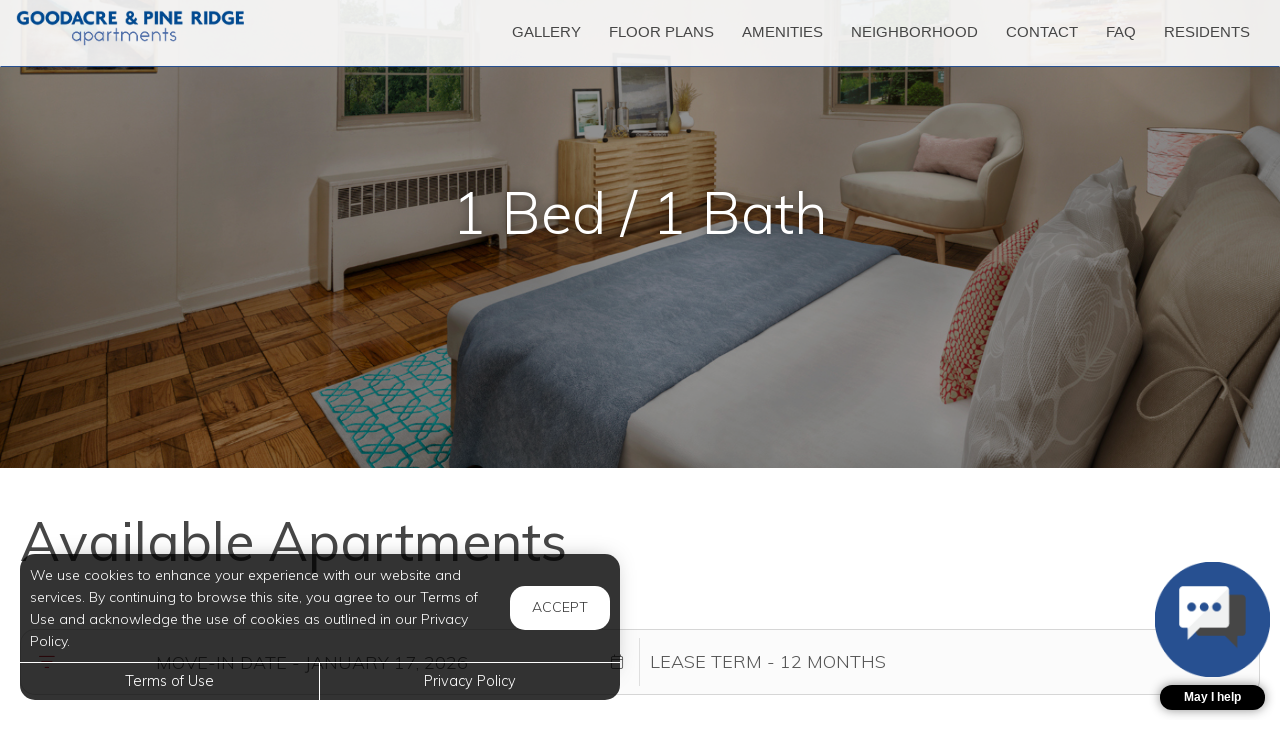

--- FILE ---
content_type: text/html; charset=utf-8
request_url: https://www.goodacreandpineridge.com/Marketing/FloorPlans/Units/1f80d650-22c7-40bf-9d3a-9d480b69c7f2
body_size: 23104
content:
<!--
    NOTICE: Without limitation, all content, technology, intellectual property, source code, active controls, software or other functions and information contained in this Website are the sole property of 365 Connect, L.L.C. and are protected by copyright laws, international treaty provisions and all other intellectual property laws. Without limiting the foregoing, copying or reproduction of any portion of this Website to any other server or location for further reproduction or redistribution is expressly prohibited.
-->
<!DOCTYPE html>
<html itemscope itemtype="http://schema.org/ApartmentComplex" class="no-js" lang="en">
<head>

<meta charset="utf-8">
<meta name="viewport" content="width=device-width, initial-scale=1">
<link href="//cdn.365residentservices.com/themes/common/bootstrap/3.3.7/css/bootstrap.min.css" rel="stylesheet" type="text/css">
<link rel="preload" type="text/css" href="//cdn.365residentservices.com/fonts/font-awesome/6/css/all.min.css" as="style" onload="this.onload=null;this.rel='stylesheet'">

<noscript><link rel="stylesheet" type="text/css" href="//cdn.365residentservices.com/fonts/font-awesome/6/css/all.min.css"></noscript>
<link rel="preconnect" href="https://fonts.gstatic.com" />
<link rel="preload" type="text/css" href="https://fonts.googleapis.com/icon?family=Material+Icons" as="style" onload="this.onload=null;this.rel='stylesheet'">
<noscript><link rel="stylesheet" href="https://fonts.googleapis.com/icon?family=Material+Icons"></noscript>
<link href="https://fonts.googleapis.com/css?family=Muli:300,300i,400,400i,500,500i&display=swap" rel="stylesheet" type="text/css" async>
<link rel="apple-touch-icon" sizes="180x180" href="//cdn.365residentservices.com/global/images/apple-touch-icon-180x180.png">
    <link rel="shortcut icon" href="//cdn.365residentservices.com/global/images/favicon.ico">
    <link rel="icon" type="image/png" href="//cdn.365residentservices.com/global/images/favicon-192x192.png" sizes="192x192">
<meta name="msapplication-TileColor" content="#1565a9" />
<meta name="msapplication-TileImage" content="//cdn.365residentservices.com/global/images/mstile-144x144.png" />
<meta name="msapplication-config" content="//cdn.365residentservices.com/global/images/browserconfig.xml" />
<link href="//cdn.365residentservices.com/themes/collapsar/5.19.0/theme.css" rel="stylesheet" type="text/css">
<link href="https://apollostore.blob.core.windows.net/goodacre/cms/css/site.css?v=_639042048000000000" rel="stylesheet" type="text/css">

<script src="//ajax.googleapis.com/ajax/libs/jquery/3.1.0/jquery.min.js"></script>
<script>
    window.Localization = {"date":"MM d, yyyy","phone":"(999) 999-9999"};
</script>

<meta name="google-translate-customization" content="b180980447f57eac-5edff1c0d0c88489-gde2aefeca4e4ab76-12" />

    <meta name="google-site-verification" content="k_FDKEbdnhV_ve2W0iTHuzyUYJW8d4s8vmnVC-kUdRs" />

    <meta name="msvalidate.01" content="F5B335DB222712EC123F41D2B86BCB42" />


<title>1 Bedroom + 1 Bath | 1 Bed 1 Bath Apartment for Rent in Silver Spring,...</title>
<meta name="keywords" content="Apartments, For Rent, MD, Silver Spring, 20901" />
<meta name="description" content="1 Bedroom + 1 Bath | 1 Bed 1 Bath Apartment for Rent in Silver Spring, MD. Come visit our apartment homes at G Call us today - (833) 202-8133" />

    <link rel="canonical" href="https://www.goodacreandpineridge.com/Marketing/FloorPlans/Units/1f80d650-22c7-40bf-9d3a-9d480b69c7f2" />


<script type="application/ld+json"> { "@context" : "http://schema.org", "@type" : "LocalBusiness", "name" : "Goodacre &amp; Pine Ridge Apartments", "image" : "https://apollostore.blob.core.windows.net/goodacre/uploads/assets/good.12f3326c-5bb2-49a7-b716-c31a2939b516.png", "telephone" : "", "address" : { "@type" : "PostalAddress", "streetAddress" : "8617 Piney Branch Road", "addressLocality" : "Silver Spring", "addressRegion" : "MD", "postalCode" : "20901" } } </script>

<meta property="og:title" content="1 Bedroom + 1 Bath | 1 Bed 1 Bath Apartment for Rent in Silver Spring, MD Goodacre &amp; Pine Ridge Apartments in Silver Spring, MD" />
<meta property="og:site_name" content="Goodacre &amp; Pine Ridge Apartments" />
<meta property="og:description" content="Goodacre &amp; Pine Ridge Apartments" />
<meta property="og:type" content="website" />
<meta property="og:image" content="https://apollostore.blob.core.windows.net/goodacre/uploads/assets/kay_goodacrepineridge_greatroom_1682-11x8rs1900x1000.72a704f6-eee9-4e8e-a396-818ff5866473.jpg" />
<meta name="twitter:card" content="summary_large_image">
<script src='https://www.myshowing.com/js/concierge/conciergeplugin.js'></script>
<link rel='stylesheet' href='https://www.myshowing.com/css/conciergeplugin.css'>
<script text='text/javascript'>window.conciergePlugin.init('a00i000000kYQ0jAAG')</script>
    <script src='https://api.tiles.mapbox.com/mapbox-gl-js/v0.45.0/mapbox-gl.js' defer></script>
    <link rel="preload" href="https://api.tiles.mapbox.com/mapbox-gl-js/v0.45.0/mapbox-gl.css" as="style" onload="this.onload=null;this.rel='stylesheet'">
    <noscript><link href='https://api.tiles.mapbox.com/mapbox-gl-js/v0.45.0/mapbox-gl.css' rel='stylesheet'></noscript>

    
</head>
<body class="area-marketing controller-floorplans action-units no-sidebar full-banner marketing-floorplans-units">




<header id="header" class="header-light">
    <a class="ada-focus" id="skipToMain" href="#main">skip to main</a>

    <div class="navbar">
        
        

        <div class="container">
            <div class="navbar-header">
                <button type="button" class="navbar-toggle collapsed" data-toggle="collapse" data-target="#navbar-collapse-1" aria-expanded="false" aria-haspopup="true">
                    <span class="sr-only">Toggle navigation</span>
                    <span class="icon-bar"></span>
                    <span class="icon-bar"></span>
                    <span class="icon-bar"></span>
                </button>
                <a class="navbar-brand" rel="home" href="/">
                        <img class="img-responsive img-color" src="https://apollostore.blob.core.windows.net/goodacre/uploads/assets/good.12f3326c-5bb2-49a7-b716-c31a2939b516.png" alt="Goodacre &amp; Pine Ridge Apartments Logo">
                </a>
            </div>
            <nav aria-label="Primary navigation">
                <div class="collapse navbar-collapse" id="navbar-collapse-1">
                    <ul class="nav navbar-nav navbar-right" itemscope itemtype="http://schema.org/SiteNavigationElement">
                        


        <li class="">
            <a href="/Marketing/Home/Media"  itemprop="url"><i class="fal fa-fw fa-camera" role="presentation" aria-hidden="true"></i><span itemprop="name">Gallery </span></a>
        </li>

        <li class="open">
            <a href="/Marketing/FloorPlans"  itemprop="url"><i class="fal fa-fw fa-bed" role="presentation" aria-hidden="true"></i><span itemprop="name">Floor Plans </span></a>
        </li>

        <li class="">
            <a href="/Marketing/Home/Amenities"  itemprop="url"><i class="fal fa-fw fa-check" role="presentation" aria-hidden="true"></i><span itemprop="name">Amenities </span></a>
        </li>

        <li class="">
            <a href="/Marketing/Home/Neighborhood"  itemprop="url"><i class="fal fa-fw fa-compass" role="presentation" aria-hidden="true"></i><span itemprop="name">Neighborhood </span></a>
        </li>

        <li class="">
            <a href="/Marketing/Contact"  itemprop="url"><i class="fal fa-fw fa-info-circle" role="presentation" aria-hidden="true"></i><span itemprop="name">Contact </span></a>
        </li>

        <li class="">
            <a href="https://kayapartments.com/fm/wp-content/uploads/2025/07/Goodacre_Pine_Ridge_FAQs.pdf" target=&#39;_blank&#39;  aria-label=&#39;FAQ (opens in a new tab)&#39; itemprop="url"><i class="fal fa-fw fa-compass" role="presentation" aria-hidden="true"></i><span itemprop="name">FAQ </span></a>
        </li>
        <li class="">
            <a href="https://www.kayresidents.com" target=&#39;_blank&#39;  aria-label=&#39;Residents (opens in a new tab)&#39; itemprop="url"><i class="fal fa-fw fa-house" role="presentation" aria-hidden="true"></i><span itemprop="name">Residents </span></a>
        </li>

        <li class="visible-xs visible-sm">
            <a href="/RentalApp"  itemprop="url"><i class="fal fa-fw fa-file" role="presentation" aria-hidden="true"></i><span itemprop="name">Apply Now </span></a>
        </li>




                    </ul>
                </div>
            </nav>
        </div>
    </div>
</header>

<script>
    document.getElementById('skipToMain').addEventListener("click", function (e) {
        e.preventDefault();
        var main = document.getElementById('main');
        
        main.querySelectorAll('button, [href], input, select, textarea, [tabindex]:not([tabindex="-1"])')[0].focus();
        
        var rect = main.getBoundingClientRect();
        window.scrollTo(0, rect.top);
    });
    </script>



    <div id="main">
        


<div class="hero-banner">
    <div class="overlay-container">
        <div class="overlay">
        </div>
            <picture>
                
                <img src="https://apollostore.blob.core.windows.net/goodacre/uploads/assets/goodacre-floor-plans-banner.2fea654a.png" alt="Well-lit Bedroom with Queen-size Bed and Plush carpeting" />
            </picture>
        <div class="overlay-content">
            <h1 data-animation="fade-in-down"><span> 1 Bed / 1 Bath</span></h1>
        </div>
    </div>
</div>

<div class="container">
    <div class="row">
        <main class="col-md-12" data-animation="fade-in-right">








            <h2 class="h2ada"   style="padding:unset; text-align: unset;"  >Available Apartments</h2>

            <div></div>

            
                <div class="row">
                    <div class="floorplan-search">
                        <ul>
                            <li class="dropdown form-group" data-filter-group="baths">
                                <div class="form-group form-group-lg" data-move-in>
                                    <div class="input-group date" data-date-format="MM d, yyyy" role="presentation">
    <input aria-required="False" class="form-control" data-val="true" data-val-date="The field MoveInDate must be a date." id="MoveInDate" name="MoveInDate" placeholder="" type="text" value="January 17, 2026" />
</div>
<span class="field-validation-valid" data-valmsg-for="MoveInDate" data-valmsg-replace="true"></span>

                                </div>
                            </li>

                                <li class="dropdown form-group" data-filter-group="rent">
                                    <div class="form-group form-group-lg" id="lease">
                                        <select class="form-control" id="terms" aria-label="Select lease terms">
                                                <option value="12" selected>Lease Term - 12 months</option>
                                        </select>
                                    </div>
                                </li>
                        </ul>
                    </div>
                </div>
                <div id="units" role="list">
                             <div class="unit-details" role="listitem" aria-expanded="false"  data-unit-id="3b5cf88b-45da-469b-8c0f-f48815edda35" data-unit-code="598521-302" data-availabledate="1767139200000" >
        <div class="unit-header">
            <h3 class="standard">Apartment 598521-302</h3>
            <ul class="list-divider">
                <li>1 Bed</li>
                <li>1 Bath</li>
                    <li>660 <span class="hidden-xs">Square Feet</span> <span class="hidden-md hidden-sm hidden-lg">SqFt</span></li>
                            </ul>
        </div>
        <div class="row">
            <div class="col-md-4 unit-photo">
                <h4>Floor Plan</h4>

                        <div class="gallery-element">
                            <a class="gallery-link " role="button" aria-label="View unit details" aria-expanded="false" href="https://apollostore.blob.core.windows.net/goodacre/uploads/images/units/59_a2_1br..66ade47e-36fc-4b35-b285-452e2d9e97fb.jpg" title="Apartment 598521-302" data-description="" data-facebook="//www.facebook.com/sharer/sharer.php?u=http%3a%2f%2fwww.goodacreandpineridge.com%2fMarketing%2fFloorPlans%2fUnits%2f1f80d650-22c7-40bf-9d3a-9d480b69c7f2" data-twitter="//twitter.com/home?status=Goodacre &amp; Pine Ridge Apartments+Unit++http%3a%2f%2fwww.goodacreandpineridge.com%2fMarketing%2fFloorPlans%2fUnits%2f1f80d650-22c7-40bf-9d3a-9d480b69c7f2" data-google-plus="//plus.google.com/share?url=http%3a%2f%2fwww.goodacreandpineridge.com%2fMarketing%2fFloorPlans%2fUnits%2f1f80d650-22c7-40bf-9d3a-9d480b69c7f2" data-pinterest="//pinterest.com/pin/create/link/?url=http%3a%2f%2fwww.goodacreandpineridge.com%2fMarketing%2fFloorPlans%2fUnits%2f1f80d650-22c7-40bf-9d3a-9d480b69c7f2&media=&description=Goodacre &amp; Pine Ridge Apartments+" data-gallery="3b5cf88b-45da-469b-8c0f-f48815edda35">
                                    <img alt="Apartment 598521-302 -" src="https://apollostore.blob.core.windows.net/goodacre/uploads/images/units/59_a2_1br..66ade47e-36fc-4b35-b285-452e2d9e97fb.jpg" class="img-responsive">
                                    <span class="link text-right">
                                             View
                                        Photos
                                        <i class="fal fa-chevron-down"></i>
                                    </span>
                            </a>
                        </div>

            </div>
            <div class="col-md-4 details">
                <h4>Details</h4>
                <ul class="list-unstyled">
                    <li class="unitPricing">
                        <label>Monthly Rent:</label>
                                        <span class="" data-term="12" data-term-start="" data-term-end="" data-rent-min="1323.00" data-rent-max="1323.00" style="display: none;">$1,323</span>
                                            <span data-term="range-12" data-rent-min="1323.00" data-rent-max="1323.00" style="display: none;">$1,323</span>

                        <small class="rent-disclaimer"></small>
                    </li>
                    <li>
                        <label>Available:</label>
                        Now
                    </li>
                    <li class="unitDeposit">
                        <label>Deposit:</label>
                        Inquire
                    </li>
                        <li>
                            <label>Apartment:</label>
                            598521-302
                        </li>
                    <li>
                        <label>Floor Plan:</label>
                        1 Bedroom + 1 Bath
                    </li>
                                    </ul>

            </div>
            <div class="col-md-4 amenities">
                <h4>Amenities</h4>
                    <ul>
                            <li>
                                Gas &amp; Most Electricity Included in Rent
                            </li>
                            <li>
                                Spacious &amp; Bright 1 &amp; 2 Bedroom Apartments
                            </li>
                            <li>
                                Roomy Living Area &amp; Separate Dining Area
                            </li>
                            <li>
                                Kitchen w/Gas Range &amp; Pantry 
                            </li>
                            <li>
                                Window Over Kitchen Sink
                            </li>
                            <li>
                                Bedrooms Don&#39;t Open Directly Into Living Area
                            </li>
                    </ul>
                        <ul style="display: none;">
                                <li>
                                    Full Bath w/Window, Tub &amp; Shower Combo
                                </li>
                                <li>
                                    Linen Closet in Hall Outside Bath
                                </li>
                                <li>
                                    Windows on 2 or 3 Sides of the Apartment 
                                </li>
                                <li>
                                    Window Coverings Provided
                                </li>
                                <li>
                                    Ceiling Fans in Dining Area &amp; Bedrooms
                                </li>
                                <li>
                                    One Window AC Unit Provided per Apartment
                                </li>
                                <li>
                                    2nd AC Unit for Extra Fee (ask for details)
                                </li>
                                <li>
                                    Radiator Heat in Every Room
                                </li>
                                <li>
                                    Laundry in Building or a Short Walk Away
                                </li>
                        </ul>
                        <a role="button" href="javascript:void(0)" class="link see-more-amenities" aria-expanded="false">
                            More Amenities
                            <i class="fal fa-chevron-down"></i>
                        </a>

            </div>
        </div>

        <div class="mdc-button-container">
                    <a class="mdc-btn-lg" data-mdc-form="#inquire-form" role="button" href="#" aria-selected="false">
            Inquire
            <i class="fal fa-chevron-right"></i>
        </a>
                <a class="mdc-btn-lg" data-apply="" href="/RentalApp?plan=1f80d650-22c7-40bf-9d3a-9d480b69c7f2&amp;unit=3b5cf88b-45da-469b-8c0f-f48815edda35" data-availabledate="1767139200000" data-unitcode="598521-302" data-building="598521">
                    Apply Now
                    <i class="fal fa-chevron-right"></i>
                </a>

        </div>
    </div>

                             <div class="unit-details" role="listitem" aria-expanded="false"  data-unit-id="a9c843de-f25f-4d11-ba5e-2a88b841b67a" data-unit-code="478619-302" data-availabledate="1768780800000" >
        <div class="unit-header">
            <h3 class="standard">Apartment 478619-302</h3>
            <ul class="list-divider">
                <li>1 Bed</li>
                <li>1 Bath</li>
                    <li>660 <span class="hidden-xs">Square Feet</span> <span class="hidden-md hidden-sm hidden-lg">SqFt</span></li>
                            </ul>
        </div>
        <div class="row">
            <div class="col-md-4 unit-photo">
                <h4>Floor Plan</h4>

                        <div class="gallery-element">
                            <a class="gallery-link " role="button" aria-label="View unit details" aria-expanded="false" href="https://apollostore.blob.core.windows.net/goodacre/uploads/images/units/47_c2_1br.c4f646ec-c31d-46c5-95ce-961507569217.jpg" title="Apartment 478619-302" data-description="" data-facebook="//www.facebook.com/sharer/sharer.php?u=http%3a%2f%2fwww.goodacreandpineridge.com%2fMarketing%2fFloorPlans%2fUnits%2f1f80d650-22c7-40bf-9d3a-9d480b69c7f2" data-twitter="//twitter.com/home?status=Goodacre &amp; Pine Ridge Apartments+Unit++http%3a%2f%2fwww.goodacreandpineridge.com%2fMarketing%2fFloorPlans%2fUnits%2f1f80d650-22c7-40bf-9d3a-9d480b69c7f2" data-google-plus="//plus.google.com/share?url=http%3a%2f%2fwww.goodacreandpineridge.com%2fMarketing%2fFloorPlans%2fUnits%2f1f80d650-22c7-40bf-9d3a-9d480b69c7f2" data-pinterest="//pinterest.com/pin/create/link/?url=http%3a%2f%2fwww.goodacreandpineridge.com%2fMarketing%2fFloorPlans%2fUnits%2f1f80d650-22c7-40bf-9d3a-9d480b69c7f2&media=&description=Goodacre &amp; Pine Ridge Apartments+" data-gallery="a9c843de-f25f-4d11-ba5e-2a88b841b67a">
                                    <img alt="Apartment 478619-302 -" src="https://apollostore.blob.core.windows.net/goodacre/uploads/images/units/47_c2_1br.c4f646ec-c31d-46c5-95ce-961507569217.jpg" class="img-responsive">
                                    <span class="link text-right">
                                             View
                                        Photos
                                        <i class="fal fa-chevron-down"></i>
                                    </span>
                            </a>
                        </div>

            </div>
            <div class="col-md-4 details">
                <h4>Details</h4>
                <ul class="list-unstyled">
                    <li class="unitPricing">
                        <label>Monthly Rent:</label>
                                        <span class="" data-term="12" data-term-start="" data-term-end="" data-rent-min="1278.00" data-rent-max="1278.00" style="display: none;">$1,278</span>
                                            <span data-term="range-12" data-rent-min="1278.00" data-rent-max="1278.00" style="display: none;">$1,278</span>

                        <small class="rent-disclaimer"></small>
                    </li>
                    <li>
                        <label>Available:</label>
                        January 19, 2026
                    </li>
                    <li class="unitDeposit">
                        <label>Deposit:</label>
                        Inquire
                    </li>
                        <li>
                            <label>Apartment:</label>
                            478619-302
                        </li>
                    <li>
                        <label>Floor Plan:</label>
                        1 Bedroom + 1 Bath
                    </li>
                                    </ul>

            </div>
            <div class="col-md-4 amenities">
                <h4>Amenities</h4>
                    <ul>
                            <li>
                                Gas &amp; Most Electricity Included in Rent
                            </li>
                            <li>
                                Spacious &amp; Bright 1 &amp; 2 Bedroom Apartments
                            </li>
                            <li>
                                Roomy Living Area &amp; Separate Dining Area
                            </li>
                            <li>
                                Kitchen w/Gas Range &amp; Pantry 
                            </li>
                            <li>
                                Window Over Kitchen Sink
                            </li>
                            <li>
                                Bedrooms Don&#39;t Open Directly Into Living Area
                            </li>
                    </ul>
                        <ul style="display: none;">
                                <li>
                                    Full Bath w/Window, Tub &amp; Shower Combo
                                </li>
                                <li>
                                    Linen Closet in Hall Outside Bath
                                </li>
                                <li>
                                    Windows on 2 or 3 Sides of the Apartment 
                                </li>
                                <li>
                                    Window Coverings Provided
                                </li>
                                <li>
                                    Ceiling Fans in Dining Area &amp; Bedrooms
                                </li>
                                <li>
                                    One Window AC Unit Provided per Apartment
                                </li>
                                <li>
                                    2nd AC Unit for Extra Fee (ask for details)
                                </li>
                                <li>
                                    Radiator Heat in Every Room
                                </li>
                                <li>
                                    Laundry in Building or a Short Walk Away
                                </li>
                        </ul>
                        <a role="button" href="javascript:void(0)" class="link see-more-amenities" aria-expanded="false">
                            More Amenities
                            <i class="fal fa-chevron-down"></i>
                        </a>

            </div>
        </div>

        <div class="mdc-button-container">
                    <a class="mdc-btn-lg" data-mdc-form="#inquire-form" role="button" href="#" aria-selected="false">
            Inquire
            <i class="fal fa-chevron-right"></i>
        </a>
                <a class="mdc-btn-lg" data-apply="" href="/RentalApp?plan=1f80d650-22c7-40bf-9d3a-9d480b69c7f2&amp;unit=a9c843de-f25f-4d11-ba5e-2a88b841b67a" data-availabledate="1768780800000" data-unitcode="478619-302" data-building="478619">
                    Apply Now
                    <i class="fal fa-chevron-right"></i>
                </a>

        </div>
    </div>

                             <div class="unit-details" role="listitem" aria-expanded="false"  data-unit-id="599f5ba6-f91f-4d39-8523-88ecea63b91f" data-unit-code="478623-002" data-availabledate="1769040000000" >
        <div class="unit-header">
            <h3 class="standard">Apartment 478623-002</h3>
            <ul class="list-divider">
                <li>1 Bed</li>
                <li>1 Bath</li>
                    <li>575 <span class="hidden-xs">Square Feet</span> <span class="hidden-md hidden-sm hidden-lg">SqFt</span></li>
                            </ul>
        </div>
        <div class="row">
            <div class="col-md-4 unit-photo">
                <h4>Floor Plan</h4>

                        <div class="gallery-element">
                            <a class="gallery-link " role="button" aria-label="View unit details" aria-expanded="false" href="https://apollostore.blob.core.windows.net/goodacre/uploads/images/units/47_a_1br.621899c4-9e2f-43ad-9f09-365cbb66f4b1.jpg" title="Apartment 478623-002" data-description="" data-facebook="//www.facebook.com/sharer/sharer.php?u=http%3a%2f%2fwww.goodacreandpineridge.com%2fMarketing%2fFloorPlans%2fUnits%2f1f80d650-22c7-40bf-9d3a-9d480b69c7f2" data-twitter="//twitter.com/home?status=Goodacre &amp; Pine Ridge Apartments+Unit++http%3a%2f%2fwww.goodacreandpineridge.com%2fMarketing%2fFloorPlans%2fUnits%2f1f80d650-22c7-40bf-9d3a-9d480b69c7f2" data-google-plus="//plus.google.com/share?url=http%3a%2f%2fwww.goodacreandpineridge.com%2fMarketing%2fFloorPlans%2fUnits%2f1f80d650-22c7-40bf-9d3a-9d480b69c7f2" data-pinterest="//pinterest.com/pin/create/link/?url=http%3a%2f%2fwww.goodacreandpineridge.com%2fMarketing%2fFloorPlans%2fUnits%2f1f80d650-22c7-40bf-9d3a-9d480b69c7f2&media=&description=Goodacre &amp; Pine Ridge Apartments+" data-gallery="599f5ba6-f91f-4d39-8523-88ecea63b91f">
                                    <img alt="Apartment 478623-002 -" src="https://apollostore.blob.core.windows.net/goodacre/uploads/images/units/47_a_1br.621899c4-9e2f-43ad-9f09-365cbb66f4b1.jpg" class="img-responsive">
                                    <span class="link text-right">
                                             View
                                        Photos
                                        <i class="fal fa-chevron-down"></i>
                                    </span>
                            </a>
                        </div>

            </div>
            <div class="col-md-4 details">
                <h4>Details</h4>
                <ul class="list-unstyled">
                    <li class="unitPricing">
                        <label>Monthly Rent:</label>
                                        <span class="" data-term="12" data-term-start="" data-term-end="" data-rent-min="1298.00" data-rent-max="1298.00" style="display: none;">$1,298</span>
                                            <span data-term="range-12" data-rent-min="1298.00" data-rent-max="1298.00" style="display: none;">$1,298</span>

                        <small class="rent-disclaimer"></small>
                    </li>
                    <li>
                        <label>Available:</label>
                        January 22, 2026
                    </li>
                    <li class="unitDeposit">
                        <label>Deposit:</label>
                        Inquire
                    </li>
                        <li>
                            <label>Apartment:</label>
                            478623-002
                        </li>
                    <li>
                        <label>Floor Plan:</label>
                        1 Bedroom + 1 Bath
                    </li>
                                    </ul>

            </div>
            <div class="col-md-4 amenities">
                <h4>Amenities</h4>
                    <ul>
                            <li>
                                Gas &amp; Most Electricity Included in Rent
                            </li>
                            <li>
                                Spacious &amp; Bright 1 &amp; 2 Bedroom Apartments
                            </li>
                            <li>
                                Roomy Living Area &amp; Separate Dining Area
                            </li>
                            <li>
                                Kitchen w/Gas Range &amp; Pantry 
                            </li>
                            <li>
                                Window Over Kitchen Sink
                            </li>
                            <li>
                                Bedrooms Don&#39;t Open Directly Into Living Area
                            </li>
                    </ul>
                        <ul style="display: none;">
                                <li>
                                    Full Bath w/Window, Tub &amp; Shower Combo
                                </li>
                                <li>
                                    Linen Closet in Hall Outside Bath
                                </li>
                                <li>
                                    Windows on 2 or 3 Sides of the Apartment 
                                </li>
                                <li>
                                    Window Coverings Provided
                                </li>
                                <li>
                                    Ceiling Fans in Dining Area &amp; Bedrooms
                                </li>
                                <li>
                                    One Window AC Unit Provided per Apartment
                                </li>
                                <li>
                                    2nd AC Unit for Extra Fee (ask for details)
                                </li>
                                <li>
                                    Radiator Heat in Every Room
                                </li>
                                <li>
                                    Laundry in Building or a Short Walk Away
                                </li>
                        </ul>
                        <a role="button" href="javascript:void(0)" class="link see-more-amenities" aria-expanded="false">
                            More Amenities
                            <i class="fal fa-chevron-down"></i>
                        </a>

            </div>
        </div>

        <div class="mdc-button-container">
                    <a class="mdc-btn-lg" data-mdc-form="#inquire-form" role="button" href="#" aria-selected="false">
            Inquire
            <i class="fal fa-chevron-right"></i>
        </a>
                <a class="mdc-btn-lg" data-apply="" href="/RentalApp?plan=1f80d650-22c7-40bf-9d3a-9d480b69c7f2&amp;unit=599f5ba6-f91f-4d39-8523-88ecea63b91f" data-availabledate="1769040000000" data-unitcode="478623-002" data-building="478623">
                    Apply Now
                    <i class="fal fa-chevron-right"></i>
                </a>

        </div>
    </div>

                </div>
                <div class="no-units-alert hide">
                    <div class="alert alert-info text-center">
                        <h5>Change Desired Move-In Date</h5>
                        There are no apartments available for this date.<br />
                        Please select a new move-in date or contact the leasing office.
                    </div>
                </div>

            

            <div id="contact-forms" class="hidden">


<div class="mdc-forms-container">

        <div id="inquire-form" class="hidden">
<div class="mdc-form-card" id="inquire-form-container">
    <div class="mdc-card-head">
        <div class="mdc-title text-left">Inquire</div>
        <div class="mdc-close text-right"><i class="fal fa-xmark" tabindex="0" role="button" aria-label="Close inquire form"></i></div>
    </div>
    <div class="mdc-card-body">
        <div class="response-overlay hidden">
            <div class="response-overlay-message" role="alert"></div>
        </div>
<form action="/Marketing/Contact/_Inquire" data-success="/Marketing/Contact/Thanks" method="post"><input id="inquire_FormLocation" name="inquire.FormLocation" type="hidden" value="Floorplan" /><input id="inquire_UnitId" name="inquire.UnitId" type="hidden" value="" /><input id="inquire_UnitCode" name="inquire.UnitCode" type="hidden" value="" /><input data-val="true" data-val-number="The field DesiredRentAmount must be a number." id="inquire_DesiredRentAmount" name="inquire.DesiredRentAmount" type="hidden" value="" /><input data-val="true" data-val-number="The field DesiredLeaseTerm must be a number." id="inquire_DesiredLeaseTerm" name="inquire.DesiredLeaseTerm" type="hidden" value="" />            <div class="alert bg-danger hidden"></div>
            <div class="row">
                <div class="col-sm-3">
                    <div class="mdc-text-field first-name">
                        <input type="text" id="inquire_FirstName" name="inquire.FirstName" autocomplete="given-name" data-val="true" data-val-required="The First Name field is required" aria-required="true" class="mdc-text-field__input" />
                        <label class="mdc-floating-label" for="inquire_FirstName">First Name*</label>
                    </div>
                    <span class="field-validation-valid" data-valmsg-for="inquire_FirstName" data-valmsg-replace="true"></span>
                </div>
                <div class="col-sm-3">
                    <div class="mdc-text-field last-name">
                        <input type="text" id="inquire_LastName" name="inquire.LastName" autocomplete="family-name" data-val="true" data-val-required="The Last Name field is required" aria-required="true" class="mdc-text-field__input" />
                        <label class="mdc-floating-label" for="inquire_LastName">Last Name*</label>
                    </div>
                    <span class="field-validation-valid" data-valmsg-for="inquire_LastName" data-valmsg-replace="true"></span>
                </div>

                <div class="col-sm-6" id="inquire-movein-date">
                    <div class="mdc-text-field mdc-text-field--with-trailing-icon input-group date">
                        <input class="mdc-text-field__input" data-val="true" data-val-date="This field must be a date." id="inquire_MoveInDate" name="inquire.MoveInDate" type="text" />
                        <label class="mdc-floating-label" for="inquire_MoveInDate">Date You Plan To Move</label>
                    </div>
                    <span class="field-validation-valid" data-valmsg-for="inquire_MoveInDate" data-valmsg-replace="true"></span>
                </div>
            </div>
            <div class="row">
                <div class="col-sm-6">
                    <div class="mdc-text-field input-validation-error email">
                        <input type="text" id="inquire_Email" name="inquire.Email" data-val="true" autocomplete="email" data-val-required="The Email field is required" pattern="^([a-zA-Z0-9_\-\.\+]+)@((\[[0-9]{1,3}\.[0-9]{1,3}\.[0-9]{1,3}\.)|(([a-zA-Z0-9\-]+\.)+))([a-zA-Z]{2,4}|[0-9]{1,3})(\]?)$" aria-required="true" class="mdc-text-field__input" />
                        <label class="mdc-floating-label" for="inquire_Email">Email*</label>
                    </div>
                    <span class="field-validation-valid" data-valmsg-for="inquire_Email" data-valmsg-replace="true"></span>
                </div>

                <div class="col-sm-6">
                    <div class="mdc-select desired-floorplan">
                        <i class="mdc-select__dropdown-icon"></i>
                        

<select aria-required="False" class="mdc-select__native-control" id="inquire_FloorPlanId" name="inquire.FloorPlanId"><option value=""></option>
<option selected="selected" value="1f80d650-22c7-40bf-9d3a-9d480b69c7f2">1 Bedroom + 1 Bath</option>
<option value="439089ce-4c96-4750-8af1-4cdcc056c95f">2 Bedrooms + 1 Bath</option>
<option value="177c6951-2cea-4076-8e3e-400ed54f888d">2 Bedrooms + 1.5 Baths</option>
</select>

<span class="field-validation-valid" data-valmsg-for="inquire.FloorPlanId" data-valmsg-replace="true"></span>

                        <label class="mdc-floating-label" for="inquire_FloorPlanId">Floor Plan Type</label>
                    </div>
                </div>
            </div>
            <div class="row">
                
                <div class="col-sm-6">                   
                    <div class="row">
                        <div class="col-sm-6">
                            <div class="mdc-text-field phone-number">
                                <input type="tel" id="inquire_Phone_Number" name="inquire.Phone.Number" autocomplete="tel-national" data-mask="(999) 999-9999" class="mdc-text-field__input" />
                                <label class="mdc-floating-label" for="inquire_Phone_Number">Mobile Number</label>
                            </div>
                            <span class="field-validation-valid" data-valmsg-for="inquire_Phone_Number" data-valmsg-replace="true"></span>
                        </div>
                        <div class="col-sm-6">
                            <div class="mdc-select textOptIn">
                                <i class="mdc-select__dropdown-icon"></i>
                                

<select aria-required="False" class="mdc-select__native-control" id="inquire_TextOptIn" name="inquire.TextOptIn"><option selected="selected" value=""></option>
<option value="false">No</option>
<option value="true">Yes</option>
</select>

<span class="field-validation-valid" data-valmsg-for="inquire.TextOptIn" data-valmsg-replace="true"></span>

                                <label class="mdc-floating-label" for="inquire_TextOptIn">Text Opt-In?</label>
                            </div>
                        </div>
                        <div class="col-sm-12 text-right">
                            <a role="button" href="#" class="text-uppercase terms-button" style="font-size: 13px;">View Terms</a>
                            <p class="terms-and-conditions" style="display: none; font-size: 12px;">By selecting to receive text messages you agree to receive automated text messages from this property, its affiliates, related properties, and service providers. You also agree to the <a href="/core/Home/Terms">Terms of Use</a> and <a href="/core/Home/Privacy">Privacy Policy</a> provided on this website.</p>
                        </div>
                    </div>
                </div>

                <div class="col-sm-6">
                    <div class="mdc-select pets">
                        <i class="mdc-select__dropdown-icon"></i>
                        

<select aria-required="False" class="mdc-select__native-control" id="inquire_HavePets" name="inquire.HavePets"><option selected="selected" value=""></option>
<option value="false">No</option>
<option value="true">Yes</option>
</select>

<span class="field-validation-valid" data-valmsg-for="inquire.HavePets" data-valmsg-replace="true"></span>

                        <label class="mdc-floating-label" for="inquire_HavePets">Do You Have Pets?</label>
                    </div>
                </div>
            </div>
            <div class="row">
                <div class="col-sm-6">
                    <div class="mdc-select source-list">
                        <i class="mdc-select__dropdown-icon"></i>
                        

<select aria-required="False" class="mdc-select__native-control" id="inquire_Source" name="inquire.Source"><option value="Our Website">Our Website</option>
</select>

<span class="field-validation-valid" data-valmsg-for="inquire.Source" data-valmsg-replace="true"></span>

                        <label class="mdc-floating-label" for="inquire_Source">How Did You Hear About Us?</label>
                    </div>
                </div>

                <div class="col-sm-6">
                    <div class="mdc-text-field user-message">
                        <input type="text" id="inquire_Comments" name="inquire.Comments" data-val="true" class="mdc-text-field__input" />
                        <label class="mdc-floating-label" for="inquire_Comments">Add Note</label>
                    </div>
                    <span class="field-validation-valid" data-valmsg-for="inquire_Comments" data-valmsg-replace="true"></span>
                </div>
            </div>
            <div class="row mdc-btn-container">
                <div class="col-xs-12 col-sm-6">
                </div>
                <div class="col-sm-2"></div>
                <div class="col-xs-12 col-sm-4 mdc-btn-with-tos">
                    <button aria-describedby="inquire-tos" class="btn btn-default btn-lg btn-fill" id="inquire" data-ajax-submit>Submit</button>
                    <span id="inquire-tos" class="terms-and-conditions pull-right">
                        This site is protected by reCAPTCHA and the Google
                        <a href="https://policies.google.com/privacy">Privacy Policy</a> and
                        <a href="https://policies.google.com/terms">Terms of Service</a> apply.
                    </span>
                    <div class="visible-xs-block contact-space"></div>
                </div>
            </div>
            <div class="sr-only" role="alert" aria-atomic="true" data-valmsg-summary="true"></div>
</form>    </div>
</div>

<script>
    let inquireText;
    $(document).ready(function () {

        // Register Material Design Componets
        mdc.textField.MDCTextField.attachTo(document.querySelector('#inquire-form-container .first-name'));
        mdc.textField.MDCTextField.attachTo(document.querySelector('#inquire-form-container .last-name'));
        mdc.select.MDCSelect.attachTo(document.querySelector('#inquire-form-container .source-list'));
        mdc.textField.MDCTextField.attachTo(document.querySelector('#inquire-form-container .email'));
        mdc.textField.MDCTextField.attachTo(document.querySelector('#inquire-form-container .phone-number'));
        mdc.select.MDCSelect.attachTo(document.querySelector('#inquire-form-container .desired-floorplan'));
        mdc.select.MDCSelect.attachTo(document.querySelector('#inquire-form-container .pets'));
        mdc.select.MDCSelect.attachTo(document.querySelector('#inquire-form-container .textOptIn'));
        mdc.textField.MDCTextField.attachTo(document.querySelector('#inquire-form-container .user-message'));
        inquireText = mdc.textField.MDCTextField.attachTo(document.querySelector('#inquire-form-container #inquire-movein-date > .mdc-text-field'));

        $("#inquire-movein-date > .date input")
            .datepicker({
                inputFormat: ["MM/dd/yyyy"],
                outputFormat: "MM/dd/yyyy",
                modal: true,
                mdc: true
            });

        $("#inquire-movein-date > .date span").attr('aria-label', 'Move in date');
        $("#inquire-movein-date > .date span").attr('role', 'button');

        $("input[type='tel']").inputmask({
            mask: Localization.phone
        });

        $("#inquire-form-container .terms-button").click(function (e) {
            $(".terms-button").parent().find("p").toggle();
            e.preventDefault();
        });
    });
</script>

        </div>

        <div id="waitlist-form" class="hidden">
<div class="mdc-form-card" id="waitlist-form-container">
    <div class="mdc-card-head">
        <div class="mdc-title text-left">Join Waitlist</div>
        <div class="mdc-close text-right"><i class="fal fa-xmark" tabindex="0" role="button" aria-label="Close join waitlist form"></i></div>
    </div>
    <div class="mdc-card-body">
        <div class="response-overlay hidden">
            <div class="response-overlay-message" role="alert"></div>
        </div>
<form action="/Marketing/Contact/_JoinWaitList" data-success="/Marketing/Contact/Thanks/WaitList" method="post"><input id="waitlist_FormLocation" name="waitlist.FormLocation" type="hidden" value="Floorplan" />            <div class="alert bg-danger hidden"></div>
            <div class="row">
                <div class="col-sm-3">
                    <div class="mdc-text-field first-name">
                        <input type="text" id="waitlist_FirstName" name="waitlist.FirstName" data-val="true" autocomplete="given-name" data-val-required="The First Name field is required" aria-required="true" class="mdc-text-field__input" />
                        <label class="mdc-floating-label" for="waitlist_FirstName">First Name*</label>
                    </div>
                    <span class="field-validation-valid" data-valmsg-for="waitlist_FirstName" data-valmsg-replace="true"></span>
                </div>
                <div class="col-sm-3">
                    <div class="mdc-text-field last-name">
                        <input type="text" id="waitlist_LastName" name="waitlist.LastName" data-val="true" autocomplete="family-name" data-val-required="The Last Name field is required" aria-required="true" class="mdc-text-field__input" />
                        <label class="mdc-floating-label" for="waitlist_LastName">Last Name*</label>
                    </div>
                    <span class="field-validation-valid" data-valmsg-for="waitlist_LastName" data-valmsg-replace="true"></span>
                </div>

                <div class="col-sm-6" id="waitlist-movein-date">
                    <div class="mdc-text-field mdc-text-field--with-trailing-icon input-group date">
                        <input class="mdc-text-field__input" data-val="true" data-val-date="This field must be a date." id="waitlist_MoveInDate" name="waitlist.MoveInDate" type="text" />
                        <label class="mdc-floating-label" for="waitlist_MoveInDate">Date You Plan To Move</label>
                    </div>
                    <span class="field-validation-valid" data-valmsg-for="waitlist_MoveInDate" data-valmsg-replace="true"></span>
                </div>
            </div>
            <div class="row">
                <div class="col-sm-6">
                    <div class="mdc-text-field input-validation-error email">
                        <input type="text" id="waitlist_Email" name="waitlist.Email" data-val="true" autocomplete="email" data-val-required="The Email field is required" pattern="^([a-zA-Z0-9_\-\.\+]+)@((\[[0-9]{1,3}\.[0-9]{1,3}\.[0-9]{1,3}\.)|(([a-zA-Z0-9\-]+\.)+))([a-zA-Z]{2,4}|[0-9]{1,3})(\]?)$" aria-required="true" class="mdc-text-field__input" />
                        <label class="mdc-floating-label" for="waitlist_Email">Email*</label>
                    </div>
                    <span class="field-validation-valid" data-valmsg-for="waitlist_Email" data-valmsg-replace="true"></span>
                </div>

                <div class="col-sm-6">
                    <div class="mdc-select desired-floorplan">
                        <i class="mdc-select__dropdown-icon"></i>
                        

<select aria-required="False" class="mdc-select__native-control" id="waitlist_FloorPlanId" name="waitlist.FloorPlanId"><option value=""></option>
<option selected="selected" value="1f80d650-22c7-40bf-9d3a-9d480b69c7f2">1 Bedroom + 1 Bath</option>
<option value="439089ce-4c96-4750-8af1-4cdcc056c95f">2 Bedrooms + 1 Bath</option>
<option value="177c6951-2cea-4076-8e3e-400ed54f888d">2 Bedrooms + 1.5 Baths</option>
</select>

<span class="field-validation-valid" data-valmsg-for="waitlist.FloorPlanId" data-valmsg-replace="true"></span>

                        <label class="mdc-floating-label" for="waitlist_FloorPlanId">Floor Plan Type</label>
                    </div>
                </div>
            </div>
            <div class="row">
                <div class="col-sm-6">
                    <div class="row">
                        <div class="col-sm-6">
                            <div class="mdc-text-field phone-number">
                                <input type="tel" id="waitlist_Phone_Number" name="waitlist.Phone.Number" autocomplete="tel-national" data-mask="(999) 999-9999" class="mdc-text-field__input" />
                                <label class="mdc-floating-label" for="waitlist_Phone_Number">Mobile Number</label>
                            </div>
                            <span class="field-validation-valid" data-valmsg-for="waitlist_Phone_Number" data-valmsg-replace="true"></span>
                        </div>
                        <div class="col-sm-6">
                            <div class="mdc-select textOptIn">
                                <i class="mdc-select__dropdown-icon"></i>
                                

<select aria-required="False" class="mdc-select__native-control" id="waitlist_TextOptIn" name="waitlist.TextOptIn"><option selected="selected" value=""></option>
<option value="false">No</option>
<option value="true">Yes</option>
</select>

<span class="field-validation-valid" data-valmsg-for="waitlist.TextOptIn" data-valmsg-replace="true"></span>

                                <label class="mdc-floating-label" for="waitlist_TextOptIn">Text Opt-In?</label>
                            </div>
                        </div>
                        <div class="col-sm-12 text-right">
                            <a role="button" href="#" class="text-uppercase terms-button" style="font-size: 13px;">View Terms</a>
                            <p class="terms-and-conditions" style="display: none; font-size: 12px;">By selecting to receive text messages you agree to receive automated text messages from this property, its affiliates, related properties, and service providers. You also agree to the <a href="/core/Home/Terms">Terms of Use</a> and <a href="/core/Home/Privacy">Privacy Policy</a> provided on this website.</p>
                        </div>
                    </div>
                </div>
                <div class="col-sm-6">
                    <div class="mdc-select pets">
                        <i class="mdc-select__dropdown-icon"></i>
                        

<select aria-required="False" class="mdc-select__native-control" id="waitlist_HavePets" name="waitlist.HavePets"><option selected="selected" value=""></option>
<option value="false">No</option>
<option value="true">Yes</option>
</select>

<span class="field-validation-valid" data-valmsg-for="waitlist.HavePets" data-valmsg-replace="true"></span>

                        <label class="mdc-floating-label" for="waitlist_HavePets">Do You Have Pets?</label>
                    </div>
                </div>
            </div>
            <div class="row">

                <div class="col-sm-6">
                    <div class="mdc-select source-list">
                        <i class="mdc-select__dropdown-icon"></i>
                        

<select aria-required="False" class="mdc-select__native-control" id="waitlist_Source" name="waitlist.Source"><option value="Our Website">Our Website</option>
</select>

<span class="field-validation-valid" data-valmsg-for="waitlist.Source" data-valmsg-replace="true"></span>

                        <label class="mdc-floating-label" for="waitlist_Source">How Did You Hear About Us?</label>
                    </div>
                </div>

                <div class="col-sm-6">
                    <div class="mdc-text-field user-message">
                        <input type="text" id="waitlist_Comments" name="waitlist.Comments" data-val="true" class="mdc-text-field__input" />
                        <label class="mdc-floating-label" for="waitlist_Comments">Add Note</label>
                    </div>
                    <span class="field-validation-valid" data-valmsg-for="waitlist_Comments" data-valmsg-replace="true"></span>
                </div>
            </div>
            <div class="row mdc-btn-container">
                <div class="col-xs-12 col-sm-6">
                </div>
                <div class="col-sm-2"></div>
                <div class="col-xs-12 col-sm-4 mdc-btn-with-tos">
                    <button aria-describedby="wait-tos" class="btn btn-default btn-lg btn-fill" id="join-waitlist" data-ajax-submit>Submit</button>
                    <span id="wait-tos" class="terms-and-conditions">
                        This site is protected by reCAPTCHA and the Google
                        <a href="https://policies.google.com/privacy">Privacy Policy</a> and
                        <a href="https://policies.google.com/terms">Terms of Service</a> apply.
                    </span>
                    <div class="visible-xs-block contact-space"></div>

                </div>
            </div>
            <div class="sr-only" role="alert" aria-atomic="true" data-valmsg-summary="true"></div>
</form>    </div>
</div>

<script>
    let waitListText;
    $(document).ready(function () {
        // Register Material Design Componets
        mdc.textField.MDCTextField.attachTo(document.querySelector('#waitlist-form-container .first-name'));
        mdc.textField.MDCTextField.attachTo(document.querySelector('#waitlist-form-container .last-name'));
        mdc.select.MDCSelect.attachTo(document.querySelector('#waitlist-form-container .source-list'));
        mdc.textField.MDCTextField.attachTo(document.querySelector('#waitlist-form-container .email'));
        mdc.textField.MDCTextField.attachTo(document.querySelector('#waitlist-form-container .phone-number'));
        mdc.select.MDCSelect.attachTo(document.querySelector('#waitlist-form-container .desired-floorplan'));
        mdc.select.MDCSelect.attachTo(document.querySelector('#waitlist-form-container .pets'));
        mdc.select.MDCSelect.attachTo(document.querySelector('#waitlist-form-container .textOptIn'));
        mdc.textField.MDCTextField.attachTo(document.querySelector('#waitlist-form-container .user-message'));
        waitListText = mdc.textField.MDCTextField.attachTo(document.querySelector('#waitlist-form-container #waitlist-movein-date > .mdc-text-field'));

        $("#waitlist-movein-date > .date input")
            .datepicker({
                inputFormat: ["MM/dd/yyyy"],
                outputFormat: "MM/dd/yyyy",
                modal: true,
                mdc: true,
            });

        $("#waitlist-movein-date > .date span").attr('aria-label', 'Move in date');
        $("#waitlist-movein-date > .date span").attr('role', 'button');

        $("input[type='tel']").inputmask({
            mask: Localization.phone
        });

        $("#waitlist-form-container .terms-button").click(function (e) {
            $(".terms-button").parent().find("p").toggle();
            e.preventDefault();
        });
    });
</script>

        </div>
</div>

<script>
    $(document).ready(function () {
        let opened = false;

        $(".mdc-button-container .mdc-btn-lg").each(function () {
            const $btn = $(this);
            const $form = $($btn.data("mdc-form"));

            if ($form.length) {
                $btn.click(function (e) {
                    e.preventDefault();

                    if ($btn.hasClass("active")) {
                        return;
                    }

                    $btn
                        .addClass("active")
                        .attr("aria-expanded", "true")
                        .siblings(".active")
                        .removeClass("active")
                        .attr("aria-expanded", "false");

                    $form
                        .removeClass("hidden")
                        .siblings(":not(.hidden)")
                        .addClass("hidden");
                });

                // handle form close clicks if allowed
                $form.find('.mdc-close i').click(function () {
                    closeForm($btn, $form);
                })
                $form.find('.mdc-close i').keypress(function (e) {                    
                    if ((e.which && e.which == 13) || (e.keyCode && e.keyCode == 13)) {
                        closeForm($btn, $form);
                    }
                })

                if (!opened) {
                    opened = true;
                    $btn.trigger("click");
                }
            }

        });

        function closeForm($btn, $form) {
            $btn.removeClass("active");
            $form.addClass("hidden");

            $(".response-overlay").addClass("hidden");
            $(".respone-overlay-message").html("");
        }
    });
</script>
            </div>

            <div class="more-floorplans">
                <h2 class="bar bar-middle bar-site" data-animation="fade-in-right"><span>Floor Plan Options</span></h2>



<div id="floorplans" class="row floorplan-tiles">
        <div class="floorplan-tile col-xs-12 col-lg-4 col-sm-6"
             data-name="2 Bedrooms + 1 Bath"
             data-sort-bed="2"
             data-beds="2"
             data-baths="1"
             data-rent-min="1583.00"
             data-rent-max="1648.00"
             data-size="795"
             data-featured="True">
            

            <a href="/Marketing/FloorPlans/Units/439089ce-4c96-4750-8af1-4cdcc056c95f" class="well">

                <article itemscope itemtype="http://schema.org/Product">
                    <meta itemprop="description" content="2 Beds Bedrooms, 1 Bath Bathrooms, 795 - 830 Sq Ft" />

                    <div class="title-row">
                        <h4 title="2 Bedrooms + 1 Bath" itemprop="name">2 Bedrooms + 1 Bath</h4>
                        <ul class="list-divider">
                            <li>2 Beds</li>
                            <li>
                                1 Bath
                            </li>
                            <li>
                                795 - 830 sqft
                            </li>
                        </ul>

                    </div>

                    <div class="floorplan-tile-body">
                        <div class="photo" itemprop="image" itemscope itemtype="http://schema.org/ImageObject">
<img class="img-responsive center-block" src="https://apollostore.blob.core.windows.net/goodacre/uploads/images/floorplans/mult-layouts-8.c7741831-ba9d-4c2f-9025-236b67b3de81.jpg" alt="Floor plan layout for 2 Bedrooms + 1 Bath" itemprop="contentUrl">
                        </div>

                        <div class="pricing-container" itemprop="offers" itemscope itemtype="http://schema.org/Offer">
                            <meta itemprop="url" content="/Marketing/FloorPlans/Units/439089ce-4c96-4750-8af1-4cdcc056c95f" />
                                <meta itemprop="priceCurrency" content="USD" />
                                <p class="pricing" itemprop="price" content="1583.00">
$1,583 - $1,648                                    <span>per month</span>
                                </p>
                            <p class="availability">7 Units Available</p>

                            <meta itemprop="availability" content="InStock" />

                        </div>
                    </div>
                    <div class="btn btn-block">View Details</div>
                </article>
            </a>
        </div>
        <div class="floorplan-tile col-xs-12 col-lg-4 col-sm-6"
             data-name="2 Bedrooms + 1.5 Baths"
             data-sort-bed="2"
             data-beds="2"
             data-baths="1.5"
             data-rent-min="1613.00"
             data-rent-max="1613.00"
             data-size="800"
             data-featured="True">
            

            <a href="/Marketing/FloorPlans/Units/177c6951-2cea-4076-8e3e-400ed54f888d" class="well">

                <article itemscope itemtype="http://schema.org/Product">
                    <meta itemprop="description" content="2 Beds Bedrooms, 1.5 Baths Bathrooms, 800 Sq Ft" />

                    <div class="title-row">
                        <h4 title="2 Bedrooms + 1.5 Baths" itemprop="name">2 Bedrooms + 1.5 Baths</h4>
                        <ul class="list-divider">
                            <li>2 Beds</li>
                            <li>
                                1.5 Baths
                            </li>
                            <li>
                                800 sqft
                            </li>
                        </ul>

                    </div>

                    <div class="floorplan-tile-body">
                        <div class="photo" itemprop="image" itemscope itemtype="http://schema.org/ImageObject">
<img class="img-responsive center-block" src="https://apollostore.blob.core.windows.net/goodacre/uploads/images/floorplans/47_i_2br1.5ba.4d20b9a6-76cc-464e-a94f-7e21e351781d.jpg" alt="Floor plan layout for 2 Bedrooms + 1.5 Baths" itemprop="contentUrl">
                        </div>

                        <div class="pricing-container" itemprop="offers" itemscope itemtype="http://schema.org/Offer">
                            <meta itemprop="url" content="/Marketing/FloorPlans/Units/177c6951-2cea-4076-8e3e-400ed54f888d" />
                                <meta itemprop="priceCurrency" content="USD" />
                                <p class="pricing" itemprop="price" content="1613.00">
$1,613                                    <span>per month</span>
                                </p>
                            <p class="availability">Inquire for Availability</p>

                            <meta itemprop="availability" content="OutOfStock" />

                        </div>
                    </div>
                    <div class="btn btn-block">View Details</div>
                </article>
            </a>
        </div>
</div>

            </div>

            <div class="amenity-note">


                <p>Square footage and layouts are approximate. Pricing, availability, and deposits are subject to change without notice.</p>
            </div>
        </main>

<div id="gallery-wrapper" tabindex="0" class="gallery-wrapper" role="dialog" aria-modal="true" aria-label="Gallery Slideshow" data-media-id="#media-gallery">
    <div class="gallery-top">
        <div class="property-info">
            <div class="title">


                <h4>Goodacre &amp; Pine Ridge Apartments</h4>
                <p>8617 Piney Branch Road, Silver Spring, MD 20901</p>
            </div>
            <div class="social">
                Share
                <a href="#" target="_blank" data-actionevent="facebook" class="facebook" aria-label="Share on Facebook"><i role="presentation" class="fab fa-facebook-f"></i></a>
                <a href="#" target="_blank" data-actionevent="twitter" class="twitter" aria-label="Share on X"><i role="presentation" class="fab fa-x-twitter"></i></a>
                <a href="#" target="_blank" data-actionevent="pinterest" class="pinterest" aria-label="Share on Pinterest"><i role="presentation" class="fab fa-pinterest-p"></i></a>
            </div>
        </div>
        <a class="gallery-close" role="button" aria-label="Close Gallery" href="#">&#935;</a>
    </div>
    <div class="specials">

    </div>
    <div class="gallery-display">
        <div class="slides"></div>
    </div>
    <div class="gallery-count" aria-live="polite" aria-atomic="true">
        <p class="title-text"></p>
        <p class="subtitle-text hidden"></p>
        <div class="gallery-paging">
            <span class="current-slide">1</span> of <span class="max-slide">10</span>
        </div>
    </div>
</div>

    </div>
</div>








        <div class="bottom-bar" data-animation="fade-in-top">
                <h2>Elevate Your Lifestyle Today</h2>
                <p>
                    Experience all our community has to offer.
                </p>
            <div class="btn-group">                
                    <a class="btn btn-lg btn-site btn-fill" href="/Marketing/FloorPlans">Select Your Future Home</a>
            </div>
        </div>

    </div>

<div class="cookiebox hidden" data-animation="fade-in-left" id="cookieBox" role="region">
    <div>
        <p>We use cookies to enhance your experience with our website and services. By continuing to browse this site, you agree to our Terms of Use and acknowledge the use of cookies as outlined in our Privacy Policy.</p>
        <span class="btn reverse-focus" role="button" tabindex="0" id="agreeBtn">Accept</span>
    </div>
    <div class="btn-bars">
        <a href="/core/Home/Terms">Terms of Use</a>
        <a href="/core/Home/Privacy">Privacy Policy</a>
    </div>
</div>



<footer id="footer">

    <section id="footer-menu">


<a href="/Marketing/Home/Media">Gallery</a><a href="/Marketing/FloorPlans">Floor Plans</a><a href="/Marketing/Home/Amenities">Amenities</a><a href="/Marketing/Home/Neighborhood">Neighborhood</a><a href="/Marketing/Contact">Contact</a>
            <div class="dropdown translate">
                <a href="#" data-toggle="dropdown">Translate</a>
                <div class="dropdown-menu" role="menu" sr-only="Translate">
                    <form>
                        <div id="google_translate_element" role="form"></div>
                    </form>
                </div>
            </div>
            <script src="//translate.google.com/translate_a/element.js?cb=googleTranslateElementInit"></script>
            <script>
                function googleTranslateElementInit() {
                    new google.translate.TranslateElement({
                        pageLanguage: "en",
                        includedLanguages: "ar,de,el,en,es,fr,it,ja,ko,pt,ru,vi,zh-CN",
                        layout: google.translate.TranslateElement.InlineLayout.SIMPLE
                    }, "google_translate_element");
                }
            </script>
    </section>

    <section id="footer-top">
        <div class="container">
            <div class="block">
                <h2 class="h6ada">Location</h2>
                <p itemprop="name">Goodacre &amp; Pine Ridge Apartments</p>
                <address itemprop="address" itemscope itemtype="http://schema.org/PostalAddress">
                    <p itemprop="streetAddress">
                        8617 Piney Branch Road<br />

                    </p>
                    <p>
                        <span itemprop="addressLocality">Silver Spring</span>,
                        <span itemprop="addressRegion">MD</span>
                        <span itemprop="postalCode">20901</span>
                    </p>
                </address>

                        <p>
                            T: <a rel="nofollow" href="tel:(833) 202-8133" itemprop="telephone" aria-label="Call us at (833) 202-8133">(833) 202-8133</a>
                        </p>

            </div>

            <div class="block" id="contact">
                <h2 class="h6ada">Hours</h2>
                    <p itemprop="openingHoursSpecification" itemscope itemtype="http://schema.org/OpeningHoursSpecification" class="Mon" data-status="Open" data-open="10:00" data-close="17:00">
                        <span>
                            <time itemprop="dayOfWeek">
                                <span aria-hidden="true">Mon</span><span class="sr-only">Monday</span>:
                            </time>
                        </span>
                        <span class="text-right">
                            <time class="time" datetime="10:00"> 10:00am </time> <span aria-hidden="true"> - </span><span class="sr-only"></span> <time class="time" datetime="17:00"> 5:00pm </time>
                            <meta itemprop="opens" content="10:00" />
                            <meta itemprop="closes" content="17:00" />
                        </span>
                    </p>
                    <p itemprop="openingHoursSpecification" itemscope itemtype="http://schema.org/OpeningHoursSpecification" class="Tue" data-status="Open" data-open="10:00" data-close="17:00">
                        <span>
                            <time itemprop="dayOfWeek">
                                <span aria-hidden="true">Tue</span><span class="sr-only">Tuesday</span>:
                            </time>
                        </span>
                        <span class="text-right">
                            <time class="time" datetime="10:00"> 10:00am </time> <span aria-hidden="true"> - </span><span class="sr-only"></span> <time class="time" datetime="17:00"> 5:00pm </time>
                            <meta itemprop="opens" content="10:00" />
                            <meta itemprop="closes" content="17:00" />
                        </span>
                    </p>
                    <p itemprop="openingHoursSpecification" itemscope itemtype="http://schema.org/OpeningHoursSpecification" class="Wed" data-status="Open" data-open="10:00" data-close="17:00">
                        <span>
                            <time itemprop="dayOfWeek">
                                <span aria-hidden="true">Wed</span><span class="sr-only">Wednesday</span>:
                            </time>
                        </span>
                        <span class="text-right">
                            <time class="time" datetime="10:00"> 10:00am </time> <span aria-hidden="true"> - </span><span class="sr-only"></span> <time class="time" datetime="17:00"> 5:00pm </time>
                            <meta itemprop="opens" content="10:00" />
                            <meta itemprop="closes" content="17:00" />
                        </span>
                    </p>
                    <p itemprop="openingHoursSpecification" itemscope itemtype="http://schema.org/OpeningHoursSpecification" class="Thu" data-status="Open" data-open="10:00" data-close="17:00">
                        <span>
                            <time itemprop="dayOfWeek">
                                <span aria-hidden="true">Thu</span><span class="sr-only">Thursday</span>:
                            </time>
                        </span>
                        <span class="text-right">
                            <time class="time" datetime="10:00"> 10:00am </time> <span aria-hidden="true"> - </span><span class="sr-only"></span> <time class="time" datetime="17:00"> 5:00pm </time>
                            <meta itemprop="opens" content="10:00" />
                            <meta itemprop="closes" content="17:00" />
                        </span>
                    </p>
                    <p itemprop="openingHoursSpecification" itemscope itemtype="http://schema.org/OpeningHoursSpecification" class="Fri" data-status="Open" data-open="10:00" data-close="17:00">
                        <span>
                            <time itemprop="dayOfWeek">
                                <span aria-hidden="true">Fri</span><span class="sr-only">Friday</span>:
                            </time>
                        </span>
                        <span class="text-right">
                            <time class="time" datetime="10:00"> 10:00am </time> <span aria-hidden="true"> - </span><span class="sr-only"></span> <time class="time" datetime="17:00"> 5:00pm </time>
                            <meta itemprop="opens" content="10:00" />
                            <meta itemprop="closes" content="17:00" />
                        </span>
                    </p>
                    <p itemprop="openingHoursSpecification" itemscope itemtype="http://schema.org/OpeningHoursSpecification" class="Sat" data-status="Open" data-open="10:00" data-close="17:00">
                        <span>
                            <time itemprop="dayOfWeek">
                                <span aria-hidden="true">Sat</span><span class="sr-only">Saturday</span>:
                            </time>
                        </span>
                        <span class="text-right">
                            <time class="time" datetime="10:00"> 10:00am </time> <span aria-hidden="true"> - </span><span class="sr-only"></span> <time class="time" datetime="17:00"> 5:00pm </time>
                            <meta itemprop="opens" content="10:00" />
                            <meta itemprop="closes" content="17:00" />
                        </span>
                    </p>
                    <p itemprop="openingHoursSpecification" itemscope itemtype="http://schema.org/OpeningHoursSpecification" class="Sun" data-status="Closed" data-open="" data-close="">
                        <span>
                            <time itemprop="dayOfWeek">
                                <span aria-hidden="true">Sun</span><span class="sr-only">Sunday</span>:
                            </time>
                        </span>
                        <span class="text-right">
                            <time class="time"> Closed </time>
                            <meta itemprop="opens" />
                            <meta itemprop="closes" />
                        </span>
                    </p>
            </div>
        </div>
    </section>

    <section id="footer-bottom">
        <div class="container">
            <div class="management-logo">


                    <a href="https://www.kayapartments.com/" target="_blank" aria-label="link to Kay Apartment Communities site (opens in a new tab)">
                            <img src="https://apollocdn.blob.core.windows.net/cdn/global/images/client-logos/logo1.3eabc2de-fcc5-4a33-8133-eacb8833e6fb.png" alt="Kay Apartment Communities" />
                    </a>
            </div>

            <div class="social-logos">
                    <a target="_blank" data-actionevent="facebook" href="https://www.facebook.com/goodacrepineridgeapartments/"><i class="fab fa-facebook-f" role="presentation"></i><span class="sr-only">Visit us on Facebook (opens in a new tab)</span></a>



                    <a target="_blank" data-actionevent="google" href="https://g.co/kgs/M2KhCPH"><i class="fab fa-google" role="presentation"></i><span class="sr-only">Visit us on Google (opens in a new tab)</span></a>




            </div>

            <div class="cert-logos">
                <img id="logo-ada" src="//cdn.365residentservices.com/themes/collapsar/assets/images/wheelchair.png" alt="ADA Compliant" height="24" width="21" loading="lazy" />

                    <img id="logo-pets" src="//cdn.365residentservices.com/themes/collapsar/assets/images/paw.png" alt="Pets Welcome!" height="24" width="24" loading="lazy" />

                <img id="logo-eho" src="//cdn.365residentservices.com/themes/collapsar/assets/images/eho.png" alt="Equal Housing Opportunity" height="24" width="35" loading="lazy" />
                
                <img id="logo-wcag" src="//cdn.365residentservices.com/themes/collapsar/assets/images/wcag.png" alt="W3C WCAG 2.1 Compliant" height="32" width="87" loading="lazy" />
            </div>
        </div>
    </section>

    <section id="footer-base">
        <div class="container">
            <div class="tos-links links">
                    <a href="https://kay.365residentservices.com/app/physical-property/9a045f4b-4aad-475e-ad93-14c6fb53d37a/dashboard" target="_blank" aria-label="Admin Dashboard (opens in a new tab)">Admin</a>

                <a href="/core/Home/Terms">Terms of Use</a>
                <a href="/core/Home/Privacy">Privacy Policy</a>
            </div>

            <div class="copyright">
                <p>2026 - 365 Connect - All Rights Reserved</p>
            </div>

            <div class="powered-by">
                <div class="links">
                    <a href="/core/Home/Accessibility">Accessibility</a>
                    <a href="/core/Home/SiteLinks">Site Map</a>
                </div>

                <a href="https://www.365connect.com" target="_blank" aria-label="Powered by 365 Connect (opens in a new tab)"><img src="//cdn.365residentservices.com/themes/collapsar/assets/images/icon-poweredby.png" height="35" width="35" alt="Powered by 365 Connect" /></a>
            </div>
        </div>
    </section>
</footer> 




            <script src="https://www.google.com/recaptcha/api.js?render=6LdRIoopAAAAAFsmLEEfrXUWoNOBitgoyFqM3xdo" async defer></script>

        <script src="//cdn.365residentservices.com/themes/common/js/material-components-web.js"></script>


    <script src="//cdn.365residentservices.com/themes/collapsar/5.19.0/main.js" type="text/javascript"></script>
    <script src="//cdn.365residentservices.com/themes/common/bootstrap/3.3.7/js/bootstrap.min.js"></script>
    <script>
        
        initLayout({
            analyticsProperty: "UA-32736250-1",
            captchaKey: "6LdRIoopAAAAAFsmLEEfrXUWoNOBitgoyFqM3xdo"
        });
    </script>


    
    <script>
        $(document).ready(function () {
            $('div.photo').matchHeight({
                byRow: false,
                property: 'height',
                target: null,
                remove: false
            });

            if (typeof (initializeUnitDisplay) === "function") {
                initializeUnitDisplay();
            }

            $("#gallery-wrapper").gallery365({
                forceFirstSlide: true,
                mediaGallery: "#units", 
                mediaItem: ".gallery-element",
                beforeShowThis: function (mediaItem) {
                    $("#gallery-wrapper").gallery365("updateShow", {
                        elements: $(mediaItem).parent().parent().find(".gallery-element")
                    });
                }
            });

            $(".see-more-amenities").click(function () {
                var $detailsDiv = $(this).parents(".unit-details");
                var $aBtn = $detailsDiv.find(".amenities .link");
                var expand = !($aBtn.attr("aria-expanded") == "true");
                $aBtn.attr("aria-expanded", expand);
                if (expand) {
                    $aBtn.prev().slideDown(500);
                } else {
                    $aBtn.prev().slideUp(500);
                }
            });

            $(".see-more-cost").click(function () {
                var $detailsDiv = $(this).parents(".unit-details");
                var $btn = $(this);
                var expand = !($btn.attr("aria-expanded") == "true");
                $btn.attr("aria-expanded", expand);
                $costDiv = $detailsDiv.find(".move-in-cost");
                if (expand) {
                    $costDiv.slideDown(500);
                    var targetOffsetTop = $costDiv.offset().top;
                    var windowHeight = $(window).height();

                    // Calculate the scroll position to center the element
                    var scrollPosition = targetOffsetTop - (windowHeight / 5);

                    // Animate the scroll
                    $('html, body').animate({
                        scrollTop: scrollPosition
                    }, 800); // 800ms for smooth animation

                } else {
                    $costDiv.slideUp(500);
                }
            });
        });
    </script>

    <script>
        var moveIn;
        var selectedTerm;

        var $terms;
        let $target;

        function initializeUnitDisplay() {
            //add unit info to data-apply urls
            $("a[data-apply]").each(function () {
                var $a = $(this);
                var link = $a.attr("href");
                var code = $a.attr('data-unitcode');
                var building = $a.attr('data-building');

                if (code.length) {
                    if (link.indexOf("?") < 0) {
                        link += "?unitid=" + code + "&building=" + building;
                    }
                    else {
                        link += "&unitid=" + code + "&building=" + building;
                    }

                    $a.attr("href", link);
                }
            });

            $terms = $("#terms");
            $terms
                .change(updateTerm)
                .trigger('change');

            var $moveInDate = initializeMoveInDate();
            initializeBestPricing($terms, $moveInDate);
            initializeForms();

            updateApplyButtons();
        }

        function initializeMoveInDate() {
            var $moveInDate = $("[data-move-in] > .date input");

            $moveInDate
                .datepicker({
                    inputFormat: ["MMMM d, yyyy"],
                    outputFormat: "'Move-in Date -' MMMM d, yyyy",
                    modal: true,
                    min: "January 17, 2026",
                    gainFocusOnConstruction: false,
                    onUpdate: function (e) {
                        var months = ["Jan", "Feb", "Mar", "Apr", "May", "Jun", "Jul", "Aug", "Sep", "Oct", "Nov", "Dec"];
                        var dateString = "-";
                        // figure out what this is doing.
                        if (e.length) {
                            var localDate = convertMMMdyyyyToDate(e);
                            dateString = months[localDate.getMonth()] + " " + localDate.getDate();
                            moveIn = Date.UTC(localDate.getFullYear(), localDate.getMonth(), localDate.getDate());
                        }
                        else {
                            moveIn = null;
                        }

                        $("span[data-date]").text(dateString);

                        updateExApplyButtons();
                        updateApplyButtons();
                        updateTerm();
                    }
                });

            $moveInDate.attr('aria-label', 'Move in date');
            $("[data-move-in] > .date span").attr('role', 'button');
            $moveInDate.datepicker('setDate', new Date());

            return $moveInDate;
        }

        function initializeForms() {
            const $contactForms = $("#contact-forms");
            $(".mdc-btn-lg").removeClass("active");

            // trigger row close on form close;
            $contactForms.find('.mdc-close i').click(closeActiveRows);
            $contactForms.find('.mdc-close i').keypress(function (e) {
                if ((e.which && e.which == 13) || (e.keyCode && e.keyCode == 13)) {
                    closeActiveRows();
                }
            })

            $(".mdc-btn-lg:not(a[data-apply])").click(function () {
                closeActiveRows();

                const $unitDetailsDiv = $(this).parent().parent(); // the row containing the cell that was clicked;
                $unitDetailsDiv.append($contactForms.removeClass("hidden"));
                $(this).addClass("active");

                const unitId = $unitDetailsDiv.data("unit-id");
                const unitCode = $unitDetailsDiv.data("unit-code");
                var desiredRentAmount = "";
                var rentSpans = $unitDetailsDiv.find('.unitPricing span[data-term=range-' + selectedTerm + ']');
                if (rentSpans.length > 0) {
                    desiredRentAmount = parseFloat(rentSpans.data("rent-min")).toString();
                }


                $contactForms.find("#tour_UnitId").val(unitId);
                $contactForms.find("#inquire_UnitId").val(unitId);
                $contactForms.find("#tour_UnitCode").val(unitCode);
                $contactForms.find("#inquire_UnitCode").val(unitCode);
                $contactForms.find("#tour_DesiredRentAmount").val(isNaN(desiredRentAmount) ? "" : desiredRentAmount);
                $contactForms.find("#inquire_DesiredRentAmount").val(isNaN(desiredRentAmount) ? "" : desiredRentAmount);

                $unitDetailsDiv.attr("aria-expanded", "true");
                $unitDetailsDiv.find("i.click-parent").attr('aria-expanded', 'true');

                var isSpecial = $toggleRow.find(".ribbon");

                if (isSpecial.length > 0) {
                    var data = {
                        floorPlan: "1 Bedroom + 1 Bath",
                        beds: 1,
                        unit: unitCode?.toString()
                    };

                    $365.analytics.actionEvent("unitSpecialViewed", null, JSON.stringify(data))
                }
            });
        }

        function initializeBestPricing($terms, $moveInDate) {
            $("[data-toggle='popover']")
                .popover()
                .click(function () {
                    const $popover = $(this);

                    if ($popover.attr("data-original-title") === "Internet Special" || $popover.attr("title") === "Internet Special") {
                        $popover.attr("aria-expanded", "true");
                    }

                    return false;
                })
                .on('hidden.bs.popover', function () {
                    $(this).attr("aria-expanded", "false");
                });

            $(document).on('click', '.popover .filter-best-pricing', function () {
                var term = $(this).attr("data-term");
                var date = $(this).attr("data-moveInDate");
                if (date) {
                    $moveInDate.datepicker('setDate', new Date(date));
                    $moveInDate.datepicker('update');
                }
                $terms.find('option[value=' + term + ']').prop('selected', true);
                updateTerm();
            });
        }

        function updateTerm() {
            selectedTerm = $terms.val();

            updateApplyButtons();

            // Reset state
            $("span[data-term]").hide();
            $("span[data-lease]").hide();

            var units = $(".unit-details");
            var selectedMovein = new Date($("#MoveInDate").val())

            for (var u = 0; u < units.length; u++) {
                var unit = $(units[u]);
                var pricingTerms = unit.find(".unitPricing span[data-term=" + selectedTerm + "]");
                filterTerms(pricingTerms, selectedTerm);
                var depositTerms = unit.find(".unitDeposit span[data-term=" + selectedTerm + "]");
                filterTerms(depositTerms, selectedTerm);

                updateMoveInDisclaimer(unit, selectedMovein, selectedTerm);
            }
            $("span[data-lease]").html(selectedTerm + "<sup>mo</sup>").fadeIn();
            updateExApplyButtons();


            $("#tour_DesiredLeaseTerm").val(selectedTerm);
            $("#inquire_DesiredLeaseTerm").val(selectedTerm);
            if (selectedTerm != "") {
                $("#tour_DesiredLeaseTerm").parent().find("label").addClass("mdc-floating-label--float-above");
            } else {
                $("#tour_DesiredLeaseTerm").parent().find("label").removeClass("mdc-floating-label--float-above");
            }

            return false;
        }

        function filterTerms(terms, termSelection) {
            if (terms.length > 1) {
                var hit;
                for (var i = 0; i < terms.length; i++) {
                    var term = $(terms[i]);
                    var startDate = new Date(term.data("term-start"));
                    var endDate = new Date(term.data("term-end"));
                    var moveInDate = new Date($("#MoveInDate").val());

                    if (moveInDate === undefined || moveInDate == "") {
                        moveInDate = new Date().setHours(0,0,0,0);
                    }

                    if (moveInDate >= startDate && (endDate === undefined || isNaN(endDate.getTime()) || moveInDate < endDate)) {
                        if (hit === undefined) {
                            hit = term;
                        }
                        else {
                            var prevStartDate = new Date(hit.data("term-start"));

                            if (startDate > prevStartDate) {
                                hit = term;
                            }
                        }
                    }
                }

                if (hit === undefined) {
                    var rangedTerm = terms.siblings("[data-term='range-" + termSelection + "']");
                    rangedTerm.fadeIn();
                    applyBestPriceClass(rangedTerm);
                    updateTotalMonthly(rangedTerm);
                }
                else {
                    hit.fadeIn();
                    applyBestPriceClass(hit);
                    updateTotalMonthly(hit);
                }
            }
            else {
                terms.fadeIn();
                applyBestPriceClass(terms);
                updateTotalMonthly(terms);
            }
        }

        function updateMoveInDisclaimer($unit, movein, term) {
            var available = $unit.attr("data-availabledate");
            var $rentDisclaimer = $unit.find(".rent-disclaimer");

            const monthFormatter = new Intl.DateTimeFormat('en-US', { month: 'short' });
            const month = monthFormatter.format(movein);
            // Get the day of the month (e.g., 04)
            const day = movein.getDate();
            // Combine them into the desired format
            const formattedDate = `${month} ${day}`;

            if (available != "") {
                var avalableDate = new Date(parseInt(available));
                if (avalableDate > movein) {
                    $rentDisclaimer.html(`Selected Move-In: ${formattedDate} - Not Available`);
                } else {
                    $rentDisclaimer.html(`Selected Move-In: ${formattedDate} / Lease Term: ${term} Months`);
                }
            } else {
                $rentDisclaimer.html(`Selected Move-In: ${formattedDate} / Lease Term: ${term} Months`);
            }
        }

        function updateExApplyButtons() {
            $("a[data-applyUrl]").each(function () {
                var $a = $(this);
                var link = $a.data("applyurl");

                if (isNaN(moveIn)) {
                    return;
                }

                if (link.indexOf("[moveindate]") >= 0) {
                    var moveInDate = new Date(moveIn);
                    moveInDate.setDate(moveInDate.getDate() + 1);//for some reason it is getting the previous date

                    var moveInISO = moveInDate.getFullYear() + "-" + (moveInDate.getMonth() + 1) + "-" + moveInDate.getDate();
                    link = link.replace("[moveindate]", moveInISO);
                }

                $a.attr("href", link);
            });
        }

        function updateApplyButtons() {
            $("a[data-apply]").each(function () {
                var $a = $(this);
                var link = $a.attr("href");
                var moveInDate = moveIn;

                var date = $a.attr('data-availabledate');

                if (isNaN(moveInDate)) {
                    var now = new Date();
                    moveInDate = Date.UTC(now.getFullYear(), now.getMonth(), now.getDate());
                    //make sure date is not less than the available date
                    if (moveInDate < date) {
                        moveInDate = date;
                    }
                }
                else if (!isNaN(date) && moveInDate < date) {
                    moveInDate = date;
                }

                if (isNaN(selectedTerm)) {
                    selectedTerm = "";
                }

                if (link.indexOf("movein=") < 0) {
                    if (link.indexOf("?") < 0) {
                        link += "?movein=" + moveInDate;
                    }
                    else {
                        link += "&movein=" + moveInDate;
                    }
                }
                else {
                    link = link.replace(/movein=(\d)*&?/gi, "movein=" + moveInDate + "&");
                }

                if (link.indexOf("term=") < 0) {
                    link += "&term=" + selectedTerm;
                }
                else {
                    link = link.replace(/term=(\d)*&?/gi, "term=" + selectedTerm + "&");
                }

                $a.attr("href", link);
            });
        }

        function closeActiveRows() {
            $(".mdc-btn-lg").removeClass("active");
            $(".unit-details").attr("aria-expanded", "false");
            $("main").append($("#contact-forms"));
            $(".response-overlay").addClass("hidden");
            $(".respone-overlay-message").html("");
        }

        function applyBestPriceClass(term) {
            var container = term.closest('.unit-details').find(".best-pricing-container");
            if (term.hasClass('lowest')) {
                container.addClass('best');
            }
            else {
                container.removeClass('best');
            }
        }

        function updateTotalMonthly(term) {
            if (term) {
                // Create our number formatter.
                const formatter = new Intl.NumberFormat('en-US', {
                    style: 'currency',
                    currency: 'USD',
                    trailingZeroDisplay: 'stripIfInteger'
                });

                var min = parseFloat(term.attr("data-rent-min"));
                var max = parseFloat(term.attr("data-rent-max"));

                var rentLabel = formatter.format(min);
                if (max > min) {
                    rentLabel += " - " + formatter.format(max);
                }
                term.closest(".unit-details").find(".monthly-rent").html(rentLabel);

                var other = parseFloat(term.closest(".unit-details").find(".total-monthly-rent").attr("data-others"));
                min += other;
                max += other;
                var totalLabel = formatter.format(min);
                if (max > min) {
                    totalLabel += " - " + formatter.format(max);
                }
                term.closest(".unit-details").find(".total-monthly-rent").html(totalLabel);
            }
        }

        $('a.gallery-link').on('click', function() {
            $target = $(this);
            $('a.gallery-close').on('click', function() {
                $target.focus();
            });
        });

    </script>

    <script>
        $("#MoveInDate").change(function () {
            var date = new Date($(this).val());
            // Go through and figure out what rows need to be hidden
            $("#units .unit-details").each(function (i, row) {
                $row = $(row);
                var rowDateAsString = $row.attr("data-availabledate");
                //dont try hiding rows without dates - These show as Inquire
                if (rowDateAsString == "") return;
                var rowDate = new Date(parseInt(rowDateAsString));
                var now = new Date();
                if (rowDate < now) rowDate = now;
                var upperBounds = rowDate.setDate(rowDate.getDate() + 30)
                if (upperBounds < date) {
                    $row.addClass("hide");
                } else {
                    $row.removeClass("hide");
                }
            });
            //Check to see if all rows are hidden. If they are show message.
            var $noUnitsAlert = $(".no-units-alert");
            var notHidden = $("#units .unit-details:not(.hide)").length;
            if (notHidden > 0) {
                $noUnitsAlert.addClass("hide");
            } else {
                $noUnitsAlert.removeClass("hide");
            }
        });
    </script>



    <div id="datepicker-sr-live" aria-live="assertive" aria-atomic="true"></div>
</body>
</html>

--- FILE ---
content_type: text/html; charset=UTF-8
request_url: https://www.myshowing.com/concierge/validateprop/a00i000000kYQ0jAAG
body_size: 494
content:
{"id":2123,"concierge_header_color":"#275091","concierge_button_hover_color":"#275091","concierge_button_color":"#464646","concierge_message_color":"#275091","concierge_message_text_color":"#ffffff","concierge_header_text":"Thank you for contacting Goodacre & Pine Ridge Apartments!","concierge_icon_image":"https:\/\/concierge-images.s3.amazonaws.com\/anyonehome-kay-goodacrepineridge_1659540396_030822.png","created_at":"2020-03-19 12:59:49","enable_concierge_popup_messages":null,"concierge_features":"25, 1, 2, 11, 104, 237, 57, 33, 29, 218, 236","concierge_header_text_color":"#ffffff","open_chatbot_by_default":false,"enable_service_request_form":false,"prop_sfid":"a00i000000kYQ0jAAG","acc_sfid":"001i000001FGVTFAA5","prop_name":"Goodacre & Pine Ridge Apartments","special_expiration_date":null,"move_in_special1":null,"auto_assign_primary_agent":false,"acc_name":"Kay Apartments","abbreviation":"Kay Apartments","booking_with_agent":true,"property_self_showing":null,"enable_virtual_guided_tour":true,"do_not_show":false,"multi_family_property":true,"uaId":"","anchor_popup":[],"intNextQuestionId":"4"}

--- FILE ---
content_type: text/html; charset=utf-8
request_url: https://www.google.com/recaptcha/api2/anchor?ar=1&k=6LdRIoopAAAAAFsmLEEfrXUWoNOBitgoyFqM3xdo&co=aHR0cHM6Ly93d3cuZ29vZGFjcmVhbmRwaW5lcmlkZ2UuY29tOjQ0Mw..&hl=en&v=PoyoqOPhxBO7pBk68S4YbpHZ&size=invisible&anchor-ms=20000&execute-ms=30000&cb=9nond0igz9fb
body_size: 48727
content:
<!DOCTYPE HTML><html dir="ltr" lang="en"><head><meta http-equiv="Content-Type" content="text/html; charset=UTF-8">
<meta http-equiv="X-UA-Compatible" content="IE=edge">
<title>reCAPTCHA</title>
<style type="text/css">
/* cyrillic-ext */
@font-face {
  font-family: 'Roboto';
  font-style: normal;
  font-weight: 400;
  font-stretch: 100%;
  src: url(//fonts.gstatic.com/s/roboto/v48/KFO7CnqEu92Fr1ME7kSn66aGLdTylUAMa3GUBHMdazTgWw.woff2) format('woff2');
  unicode-range: U+0460-052F, U+1C80-1C8A, U+20B4, U+2DE0-2DFF, U+A640-A69F, U+FE2E-FE2F;
}
/* cyrillic */
@font-face {
  font-family: 'Roboto';
  font-style: normal;
  font-weight: 400;
  font-stretch: 100%;
  src: url(//fonts.gstatic.com/s/roboto/v48/KFO7CnqEu92Fr1ME7kSn66aGLdTylUAMa3iUBHMdazTgWw.woff2) format('woff2');
  unicode-range: U+0301, U+0400-045F, U+0490-0491, U+04B0-04B1, U+2116;
}
/* greek-ext */
@font-face {
  font-family: 'Roboto';
  font-style: normal;
  font-weight: 400;
  font-stretch: 100%;
  src: url(//fonts.gstatic.com/s/roboto/v48/KFO7CnqEu92Fr1ME7kSn66aGLdTylUAMa3CUBHMdazTgWw.woff2) format('woff2');
  unicode-range: U+1F00-1FFF;
}
/* greek */
@font-face {
  font-family: 'Roboto';
  font-style: normal;
  font-weight: 400;
  font-stretch: 100%;
  src: url(//fonts.gstatic.com/s/roboto/v48/KFO7CnqEu92Fr1ME7kSn66aGLdTylUAMa3-UBHMdazTgWw.woff2) format('woff2');
  unicode-range: U+0370-0377, U+037A-037F, U+0384-038A, U+038C, U+038E-03A1, U+03A3-03FF;
}
/* math */
@font-face {
  font-family: 'Roboto';
  font-style: normal;
  font-weight: 400;
  font-stretch: 100%;
  src: url(//fonts.gstatic.com/s/roboto/v48/KFO7CnqEu92Fr1ME7kSn66aGLdTylUAMawCUBHMdazTgWw.woff2) format('woff2');
  unicode-range: U+0302-0303, U+0305, U+0307-0308, U+0310, U+0312, U+0315, U+031A, U+0326-0327, U+032C, U+032F-0330, U+0332-0333, U+0338, U+033A, U+0346, U+034D, U+0391-03A1, U+03A3-03A9, U+03B1-03C9, U+03D1, U+03D5-03D6, U+03F0-03F1, U+03F4-03F5, U+2016-2017, U+2034-2038, U+203C, U+2040, U+2043, U+2047, U+2050, U+2057, U+205F, U+2070-2071, U+2074-208E, U+2090-209C, U+20D0-20DC, U+20E1, U+20E5-20EF, U+2100-2112, U+2114-2115, U+2117-2121, U+2123-214F, U+2190, U+2192, U+2194-21AE, U+21B0-21E5, U+21F1-21F2, U+21F4-2211, U+2213-2214, U+2216-22FF, U+2308-230B, U+2310, U+2319, U+231C-2321, U+2336-237A, U+237C, U+2395, U+239B-23B7, U+23D0, U+23DC-23E1, U+2474-2475, U+25AF, U+25B3, U+25B7, U+25BD, U+25C1, U+25CA, U+25CC, U+25FB, U+266D-266F, U+27C0-27FF, U+2900-2AFF, U+2B0E-2B11, U+2B30-2B4C, U+2BFE, U+3030, U+FF5B, U+FF5D, U+1D400-1D7FF, U+1EE00-1EEFF;
}
/* symbols */
@font-face {
  font-family: 'Roboto';
  font-style: normal;
  font-weight: 400;
  font-stretch: 100%;
  src: url(//fonts.gstatic.com/s/roboto/v48/KFO7CnqEu92Fr1ME7kSn66aGLdTylUAMaxKUBHMdazTgWw.woff2) format('woff2');
  unicode-range: U+0001-000C, U+000E-001F, U+007F-009F, U+20DD-20E0, U+20E2-20E4, U+2150-218F, U+2190, U+2192, U+2194-2199, U+21AF, U+21E6-21F0, U+21F3, U+2218-2219, U+2299, U+22C4-22C6, U+2300-243F, U+2440-244A, U+2460-24FF, U+25A0-27BF, U+2800-28FF, U+2921-2922, U+2981, U+29BF, U+29EB, U+2B00-2BFF, U+4DC0-4DFF, U+FFF9-FFFB, U+10140-1018E, U+10190-1019C, U+101A0, U+101D0-101FD, U+102E0-102FB, U+10E60-10E7E, U+1D2C0-1D2D3, U+1D2E0-1D37F, U+1F000-1F0FF, U+1F100-1F1AD, U+1F1E6-1F1FF, U+1F30D-1F30F, U+1F315, U+1F31C, U+1F31E, U+1F320-1F32C, U+1F336, U+1F378, U+1F37D, U+1F382, U+1F393-1F39F, U+1F3A7-1F3A8, U+1F3AC-1F3AF, U+1F3C2, U+1F3C4-1F3C6, U+1F3CA-1F3CE, U+1F3D4-1F3E0, U+1F3ED, U+1F3F1-1F3F3, U+1F3F5-1F3F7, U+1F408, U+1F415, U+1F41F, U+1F426, U+1F43F, U+1F441-1F442, U+1F444, U+1F446-1F449, U+1F44C-1F44E, U+1F453, U+1F46A, U+1F47D, U+1F4A3, U+1F4B0, U+1F4B3, U+1F4B9, U+1F4BB, U+1F4BF, U+1F4C8-1F4CB, U+1F4D6, U+1F4DA, U+1F4DF, U+1F4E3-1F4E6, U+1F4EA-1F4ED, U+1F4F7, U+1F4F9-1F4FB, U+1F4FD-1F4FE, U+1F503, U+1F507-1F50B, U+1F50D, U+1F512-1F513, U+1F53E-1F54A, U+1F54F-1F5FA, U+1F610, U+1F650-1F67F, U+1F687, U+1F68D, U+1F691, U+1F694, U+1F698, U+1F6AD, U+1F6B2, U+1F6B9-1F6BA, U+1F6BC, U+1F6C6-1F6CF, U+1F6D3-1F6D7, U+1F6E0-1F6EA, U+1F6F0-1F6F3, U+1F6F7-1F6FC, U+1F700-1F7FF, U+1F800-1F80B, U+1F810-1F847, U+1F850-1F859, U+1F860-1F887, U+1F890-1F8AD, U+1F8B0-1F8BB, U+1F8C0-1F8C1, U+1F900-1F90B, U+1F93B, U+1F946, U+1F984, U+1F996, U+1F9E9, U+1FA00-1FA6F, U+1FA70-1FA7C, U+1FA80-1FA89, U+1FA8F-1FAC6, U+1FACE-1FADC, U+1FADF-1FAE9, U+1FAF0-1FAF8, U+1FB00-1FBFF;
}
/* vietnamese */
@font-face {
  font-family: 'Roboto';
  font-style: normal;
  font-weight: 400;
  font-stretch: 100%;
  src: url(//fonts.gstatic.com/s/roboto/v48/KFO7CnqEu92Fr1ME7kSn66aGLdTylUAMa3OUBHMdazTgWw.woff2) format('woff2');
  unicode-range: U+0102-0103, U+0110-0111, U+0128-0129, U+0168-0169, U+01A0-01A1, U+01AF-01B0, U+0300-0301, U+0303-0304, U+0308-0309, U+0323, U+0329, U+1EA0-1EF9, U+20AB;
}
/* latin-ext */
@font-face {
  font-family: 'Roboto';
  font-style: normal;
  font-weight: 400;
  font-stretch: 100%;
  src: url(//fonts.gstatic.com/s/roboto/v48/KFO7CnqEu92Fr1ME7kSn66aGLdTylUAMa3KUBHMdazTgWw.woff2) format('woff2');
  unicode-range: U+0100-02BA, U+02BD-02C5, U+02C7-02CC, U+02CE-02D7, U+02DD-02FF, U+0304, U+0308, U+0329, U+1D00-1DBF, U+1E00-1E9F, U+1EF2-1EFF, U+2020, U+20A0-20AB, U+20AD-20C0, U+2113, U+2C60-2C7F, U+A720-A7FF;
}
/* latin */
@font-face {
  font-family: 'Roboto';
  font-style: normal;
  font-weight: 400;
  font-stretch: 100%;
  src: url(//fonts.gstatic.com/s/roboto/v48/KFO7CnqEu92Fr1ME7kSn66aGLdTylUAMa3yUBHMdazQ.woff2) format('woff2');
  unicode-range: U+0000-00FF, U+0131, U+0152-0153, U+02BB-02BC, U+02C6, U+02DA, U+02DC, U+0304, U+0308, U+0329, U+2000-206F, U+20AC, U+2122, U+2191, U+2193, U+2212, U+2215, U+FEFF, U+FFFD;
}
/* cyrillic-ext */
@font-face {
  font-family: 'Roboto';
  font-style: normal;
  font-weight: 500;
  font-stretch: 100%;
  src: url(//fonts.gstatic.com/s/roboto/v48/KFO7CnqEu92Fr1ME7kSn66aGLdTylUAMa3GUBHMdazTgWw.woff2) format('woff2');
  unicode-range: U+0460-052F, U+1C80-1C8A, U+20B4, U+2DE0-2DFF, U+A640-A69F, U+FE2E-FE2F;
}
/* cyrillic */
@font-face {
  font-family: 'Roboto';
  font-style: normal;
  font-weight: 500;
  font-stretch: 100%;
  src: url(//fonts.gstatic.com/s/roboto/v48/KFO7CnqEu92Fr1ME7kSn66aGLdTylUAMa3iUBHMdazTgWw.woff2) format('woff2');
  unicode-range: U+0301, U+0400-045F, U+0490-0491, U+04B0-04B1, U+2116;
}
/* greek-ext */
@font-face {
  font-family: 'Roboto';
  font-style: normal;
  font-weight: 500;
  font-stretch: 100%;
  src: url(//fonts.gstatic.com/s/roboto/v48/KFO7CnqEu92Fr1ME7kSn66aGLdTylUAMa3CUBHMdazTgWw.woff2) format('woff2');
  unicode-range: U+1F00-1FFF;
}
/* greek */
@font-face {
  font-family: 'Roboto';
  font-style: normal;
  font-weight: 500;
  font-stretch: 100%;
  src: url(//fonts.gstatic.com/s/roboto/v48/KFO7CnqEu92Fr1ME7kSn66aGLdTylUAMa3-UBHMdazTgWw.woff2) format('woff2');
  unicode-range: U+0370-0377, U+037A-037F, U+0384-038A, U+038C, U+038E-03A1, U+03A3-03FF;
}
/* math */
@font-face {
  font-family: 'Roboto';
  font-style: normal;
  font-weight: 500;
  font-stretch: 100%;
  src: url(//fonts.gstatic.com/s/roboto/v48/KFO7CnqEu92Fr1ME7kSn66aGLdTylUAMawCUBHMdazTgWw.woff2) format('woff2');
  unicode-range: U+0302-0303, U+0305, U+0307-0308, U+0310, U+0312, U+0315, U+031A, U+0326-0327, U+032C, U+032F-0330, U+0332-0333, U+0338, U+033A, U+0346, U+034D, U+0391-03A1, U+03A3-03A9, U+03B1-03C9, U+03D1, U+03D5-03D6, U+03F0-03F1, U+03F4-03F5, U+2016-2017, U+2034-2038, U+203C, U+2040, U+2043, U+2047, U+2050, U+2057, U+205F, U+2070-2071, U+2074-208E, U+2090-209C, U+20D0-20DC, U+20E1, U+20E5-20EF, U+2100-2112, U+2114-2115, U+2117-2121, U+2123-214F, U+2190, U+2192, U+2194-21AE, U+21B0-21E5, U+21F1-21F2, U+21F4-2211, U+2213-2214, U+2216-22FF, U+2308-230B, U+2310, U+2319, U+231C-2321, U+2336-237A, U+237C, U+2395, U+239B-23B7, U+23D0, U+23DC-23E1, U+2474-2475, U+25AF, U+25B3, U+25B7, U+25BD, U+25C1, U+25CA, U+25CC, U+25FB, U+266D-266F, U+27C0-27FF, U+2900-2AFF, U+2B0E-2B11, U+2B30-2B4C, U+2BFE, U+3030, U+FF5B, U+FF5D, U+1D400-1D7FF, U+1EE00-1EEFF;
}
/* symbols */
@font-face {
  font-family: 'Roboto';
  font-style: normal;
  font-weight: 500;
  font-stretch: 100%;
  src: url(//fonts.gstatic.com/s/roboto/v48/KFO7CnqEu92Fr1ME7kSn66aGLdTylUAMaxKUBHMdazTgWw.woff2) format('woff2');
  unicode-range: U+0001-000C, U+000E-001F, U+007F-009F, U+20DD-20E0, U+20E2-20E4, U+2150-218F, U+2190, U+2192, U+2194-2199, U+21AF, U+21E6-21F0, U+21F3, U+2218-2219, U+2299, U+22C4-22C6, U+2300-243F, U+2440-244A, U+2460-24FF, U+25A0-27BF, U+2800-28FF, U+2921-2922, U+2981, U+29BF, U+29EB, U+2B00-2BFF, U+4DC0-4DFF, U+FFF9-FFFB, U+10140-1018E, U+10190-1019C, U+101A0, U+101D0-101FD, U+102E0-102FB, U+10E60-10E7E, U+1D2C0-1D2D3, U+1D2E0-1D37F, U+1F000-1F0FF, U+1F100-1F1AD, U+1F1E6-1F1FF, U+1F30D-1F30F, U+1F315, U+1F31C, U+1F31E, U+1F320-1F32C, U+1F336, U+1F378, U+1F37D, U+1F382, U+1F393-1F39F, U+1F3A7-1F3A8, U+1F3AC-1F3AF, U+1F3C2, U+1F3C4-1F3C6, U+1F3CA-1F3CE, U+1F3D4-1F3E0, U+1F3ED, U+1F3F1-1F3F3, U+1F3F5-1F3F7, U+1F408, U+1F415, U+1F41F, U+1F426, U+1F43F, U+1F441-1F442, U+1F444, U+1F446-1F449, U+1F44C-1F44E, U+1F453, U+1F46A, U+1F47D, U+1F4A3, U+1F4B0, U+1F4B3, U+1F4B9, U+1F4BB, U+1F4BF, U+1F4C8-1F4CB, U+1F4D6, U+1F4DA, U+1F4DF, U+1F4E3-1F4E6, U+1F4EA-1F4ED, U+1F4F7, U+1F4F9-1F4FB, U+1F4FD-1F4FE, U+1F503, U+1F507-1F50B, U+1F50D, U+1F512-1F513, U+1F53E-1F54A, U+1F54F-1F5FA, U+1F610, U+1F650-1F67F, U+1F687, U+1F68D, U+1F691, U+1F694, U+1F698, U+1F6AD, U+1F6B2, U+1F6B9-1F6BA, U+1F6BC, U+1F6C6-1F6CF, U+1F6D3-1F6D7, U+1F6E0-1F6EA, U+1F6F0-1F6F3, U+1F6F7-1F6FC, U+1F700-1F7FF, U+1F800-1F80B, U+1F810-1F847, U+1F850-1F859, U+1F860-1F887, U+1F890-1F8AD, U+1F8B0-1F8BB, U+1F8C0-1F8C1, U+1F900-1F90B, U+1F93B, U+1F946, U+1F984, U+1F996, U+1F9E9, U+1FA00-1FA6F, U+1FA70-1FA7C, U+1FA80-1FA89, U+1FA8F-1FAC6, U+1FACE-1FADC, U+1FADF-1FAE9, U+1FAF0-1FAF8, U+1FB00-1FBFF;
}
/* vietnamese */
@font-face {
  font-family: 'Roboto';
  font-style: normal;
  font-weight: 500;
  font-stretch: 100%;
  src: url(//fonts.gstatic.com/s/roboto/v48/KFO7CnqEu92Fr1ME7kSn66aGLdTylUAMa3OUBHMdazTgWw.woff2) format('woff2');
  unicode-range: U+0102-0103, U+0110-0111, U+0128-0129, U+0168-0169, U+01A0-01A1, U+01AF-01B0, U+0300-0301, U+0303-0304, U+0308-0309, U+0323, U+0329, U+1EA0-1EF9, U+20AB;
}
/* latin-ext */
@font-face {
  font-family: 'Roboto';
  font-style: normal;
  font-weight: 500;
  font-stretch: 100%;
  src: url(//fonts.gstatic.com/s/roboto/v48/KFO7CnqEu92Fr1ME7kSn66aGLdTylUAMa3KUBHMdazTgWw.woff2) format('woff2');
  unicode-range: U+0100-02BA, U+02BD-02C5, U+02C7-02CC, U+02CE-02D7, U+02DD-02FF, U+0304, U+0308, U+0329, U+1D00-1DBF, U+1E00-1E9F, U+1EF2-1EFF, U+2020, U+20A0-20AB, U+20AD-20C0, U+2113, U+2C60-2C7F, U+A720-A7FF;
}
/* latin */
@font-face {
  font-family: 'Roboto';
  font-style: normal;
  font-weight: 500;
  font-stretch: 100%;
  src: url(//fonts.gstatic.com/s/roboto/v48/KFO7CnqEu92Fr1ME7kSn66aGLdTylUAMa3yUBHMdazQ.woff2) format('woff2');
  unicode-range: U+0000-00FF, U+0131, U+0152-0153, U+02BB-02BC, U+02C6, U+02DA, U+02DC, U+0304, U+0308, U+0329, U+2000-206F, U+20AC, U+2122, U+2191, U+2193, U+2212, U+2215, U+FEFF, U+FFFD;
}
/* cyrillic-ext */
@font-face {
  font-family: 'Roboto';
  font-style: normal;
  font-weight: 900;
  font-stretch: 100%;
  src: url(//fonts.gstatic.com/s/roboto/v48/KFO7CnqEu92Fr1ME7kSn66aGLdTylUAMa3GUBHMdazTgWw.woff2) format('woff2');
  unicode-range: U+0460-052F, U+1C80-1C8A, U+20B4, U+2DE0-2DFF, U+A640-A69F, U+FE2E-FE2F;
}
/* cyrillic */
@font-face {
  font-family: 'Roboto';
  font-style: normal;
  font-weight: 900;
  font-stretch: 100%;
  src: url(//fonts.gstatic.com/s/roboto/v48/KFO7CnqEu92Fr1ME7kSn66aGLdTylUAMa3iUBHMdazTgWw.woff2) format('woff2');
  unicode-range: U+0301, U+0400-045F, U+0490-0491, U+04B0-04B1, U+2116;
}
/* greek-ext */
@font-face {
  font-family: 'Roboto';
  font-style: normal;
  font-weight: 900;
  font-stretch: 100%;
  src: url(//fonts.gstatic.com/s/roboto/v48/KFO7CnqEu92Fr1ME7kSn66aGLdTylUAMa3CUBHMdazTgWw.woff2) format('woff2');
  unicode-range: U+1F00-1FFF;
}
/* greek */
@font-face {
  font-family: 'Roboto';
  font-style: normal;
  font-weight: 900;
  font-stretch: 100%;
  src: url(//fonts.gstatic.com/s/roboto/v48/KFO7CnqEu92Fr1ME7kSn66aGLdTylUAMa3-UBHMdazTgWw.woff2) format('woff2');
  unicode-range: U+0370-0377, U+037A-037F, U+0384-038A, U+038C, U+038E-03A1, U+03A3-03FF;
}
/* math */
@font-face {
  font-family: 'Roboto';
  font-style: normal;
  font-weight: 900;
  font-stretch: 100%;
  src: url(//fonts.gstatic.com/s/roboto/v48/KFO7CnqEu92Fr1ME7kSn66aGLdTylUAMawCUBHMdazTgWw.woff2) format('woff2');
  unicode-range: U+0302-0303, U+0305, U+0307-0308, U+0310, U+0312, U+0315, U+031A, U+0326-0327, U+032C, U+032F-0330, U+0332-0333, U+0338, U+033A, U+0346, U+034D, U+0391-03A1, U+03A3-03A9, U+03B1-03C9, U+03D1, U+03D5-03D6, U+03F0-03F1, U+03F4-03F5, U+2016-2017, U+2034-2038, U+203C, U+2040, U+2043, U+2047, U+2050, U+2057, U+205F, U+2070-2071, U+2074-208E, U+2090-209C, U+20D0-20DC, U+20E1, U+20E5-20EF, U+2100-2112, U+2114-2115, U+2117-2121, U+2123-214F, U+2190, U+2192, U+2194-21AE, U+21B0-21E5, U+21F1-21F2, U+21F4-2211, U+2213-2214, U+2216-22FF, U+2308-230B, U+2310, U+2319, U+231C-2321, U+2336-237A, U+237C, U+2395, U+239B-23B7, U+23D0, U+23DC-23E1, U+2474-2475, U+25AF, U+25B3, U+25B7, U+25BD, U+25C1, U+25CA, U+25CC, U+25FB, U+266D-266F, U+27C0-27FF, U+2900-2AFF, U+2B0E-2B11, U+2B30-2B4C, U+2BFE, U+3030, U+FF5B, U+FF5D, U+1D400-1D7FF, U+1EE00-1EEFF;
}
/* symbols */
@font-face {
  font-family: 'Roboto';
  font-style: normal;
  font-weight: 900;
  font-stretch: 100%;
  src: url(//fonts.gstatic.com/s/roboto/v48/KFO7CnqEu92Fr1ME7kSn66aGLdTylUAMaxKUBHMdazTgWw.woff2) format('woff2');
  unicode-range: U+0001-000C, U+000E-001F, U+007F-009F, U+20DD-20E0, U+20E2-20E4, U+2150-218F, U+2190, U+2192, U+2194-2199, U+21AF, U+21E6-21F0, U+21F3, U+2218-2219, U+2299, U+22C4-22C6, U+2300-243F, U+2440-244A, U+2460-24FF, U+25A0-27BF, U+2800-28FF, U+2921-2922, U+2981, U+29BF, U+29EB, U+2B00-2BFF, U+4DC0-4DFF, U+FFF9-FFFB, U+10140-1018E, U+10190-1019C, U+101A0, U+101D0-101FD, U+102E0-102FB, U+10E60-10E7E, U+1D2C0-1D2D3, U+1D2E0-1D37F, U+1F000-1F0FF, U+1F100-1F1AD, U+1F1E6-1F1FF, U+1F30D-1F30F, U+1F315, U+1F31C, U+1F31E, U+1F320-1F32C, U+1F336, U+1F378, U+1F37D, U+1F382, U+1F393-1F39F, U+1F3A7-1F3A8, U+1F3AC-1F3AF, U+1F3C2, U+1F3C4-1F3C6, U+1F3CA-1F3CE, U+1F3D4-1F3E0, U+1F3ED, U+1F3F1-1F3F3, U+1F3F5-1F3F7, U+1F408, U+1F415, U+1F41F, U+1F426, U+1F43F, U+1F441-1F442, U+1F444, U+1F446-1F449, U+1F44C-1F44E, U+1F453, U+1F46A, U+1F47D, U+1F4A3, U+1F4B0, U+1F4B3, U+1F4B9, U+1F4BB, U+1F4BF, U+1F4C8-1F4CB, U+1F4D6, U+1F4DA, U+1F4DF, U+1F4E3-1F4E6, U+1F4EA-1F4ED, U+1F4F7, U+1F4F9-1F4FB, U+1F4FD-1F4FE, U+1F503, U+1F507-1F50B, U+1F50D, U+1F512-1F513, U+1F53E-1F54A, U+1F54F-1F5FA, U+1F610, U+1F650-1F67F, U+1F687, U+1F68D, U+1F691, U+1F694, U+1F698, U+1F6AD, U+1F6B2, U+1F6B9-1F6BA, U+1F6BC, U+1F6C6-1F6CF, U+1F6D3-1F6D7, U+1F6E0-1F6EA, U+1F6F0-1F6F3, U+1F6F7-1F6FC, U+1F700-1F7FF, U+1F800-1F80B, U+1F810-1F847, U+1F850-1F859, U+1F860-1F887, U+1F890-1F8AD, U+1F8B0-1F8BB, U+1F8C0-1F8C1, U+1F900-1F90B, U+1F93B, U+1F946, U+1F984, U+1F996, U+1F9E9, U+1FA00-1FA6F, U+1FA70-1FA7C, U+1FA80-1FA89, U+1FA8F-1FAC6, U+1FACE-1FADC, U+1FADF-1FAE9, U+1FAF0-1FAF8, U+1FB00-1FBFF;
}
/* vietnamese */
@font-face {
  font-family: 'Roboto';
  font-style: normal;
  font-weight: 900;
  font-stretch: 100%;
  src: url(//fonts.gstatic.com/s/roboto/v48/KFO7CnqEu92Fr1ME7kSn66aGLdTylUAMa3OUBHMdazTgWw.woff2) format('woff2');
  unicode-range: U+0102-0103, U+0110-0111, U+0128-0129, U+0168-0169, U+01A0-01A1, U+01AF-01B0, U+0300-0301, U+0303-0304, U+0308-0309, U+0323, U+0329, U+1EA0-1EF9, U+20AB;
}
/* latin-ext */
@font-face {
  font-family: 'Roboto';
  font-style: normal;
  font-weight: 900;
  font-stretch: 100%;
  src: url(//fonts.gstatic.com/s/roboto/v48/KFO7CnqEu92Fr1ME7kSn66aGLdTylUAMa3KUBHMdazTgWw.woff2) format('woff2');
  unicode-range: U+0100-02BA, U+02BD-02C5, U+02C7-02CC, U+02CE-02D7, U+02DD-02FF, U+0304, U+0308, U+0329, U+1D00-1DBF, U+1E00-1E9F, U+1EF2-1EFF, U+2020, U+20A0-20AB, U+20AD-20C0, U+2113, U+2C60-2C7F, U+A720-A7FF;
}
/* latin */
@font-face {
  font-family: 'Roboto';
  font-style: normal;
  font-weight: 900;
  font-stretch: 100%;
  src: url(//fonts.gstatic.com/s/roboto/v48/KFO7CnqEu92Fr1ME7kSn66aGLdTylUAMa3yUBHMdazQ.woff2) format('woff2');
  unicode-range: U+0000-00FF, U+0131, U+0152-0153, U+02BB-02BC, U+02C6, U+02DA, U+02DC, U+0304, U+0308, U+0329, U+2000-206F, U+20AC, U+2122, U+2191, U+2193, U+2212, U+2215, U+FEFF, U+FFFD;
}

</style>
<link rel="stylesheet" type="text/css" href="https://www.gstatic.com/recaptcha/releases/PoyoqOPhxBO7pBk68S4YbpHZ/styles__ltr.css">
<script nonce="OOn6-s2XZEVO1NWYmGhFlw" type="text/javascript">window['__recaptcha_api'] = 'https://www.google.com/recaptcha/api2/';</script>
<script type="text/javascript" src="https://www.gstatic.com/recaptcha/releases/PoyoqOPhxBO7pBk68S4YbpHZ/recaptcha__en.js" nonce="OOn6-s2XZEVO1NWYmGhFlw">
      
    </script></head>
<body><div id="rc-anchor-alert" class="rc-anchor-alert"></div>
<input type="hidden" id="recaptcha-token" value="[base64]">
<script type="text/javascript" nonce="OOn6-s2XZEVO1NWYmGhFlw">
      recaptcha.anchor.Main.init("[\x22ainput\x22,[\x22bgdata\x22,\x22\x22,\[base64]/[base64]/bmV3IFpbdF0obVswXSk6Sz09Mj9uZXcgWlt0XShtWzBdLG1bMV0pOks9PTM/bmV3IFpbdF0obVswXSxtWzFdLG1bMl0pOks9PTQ/[base64]/[base64]/[base64]/[base64]/[base64]/[base64]/[base64]/[base64]/[base64]/[base64]/[base64]/[base64]/[base64]/[base64]\\u003d\\u003d\x22,\[base64]\\u003d\\u003d\x22,\x22w7nCkVTClEbDlsOSw7cTVcK3VMKaAm3CkQM7w5HCm8ObwoRjw6vDq8KAwoDDvmoqNcOAwprCv8Kow51GYcO4U0jCmMO+IwLDr8KWf8KaWUdwUFdAw54Ec3pURMOJfsK/w4TCrsKVw5Y0X8KLQcKeOSJfFcKMw4zDuWbDq0HCvlPCrmpgOsKaZsOew71Zw40pwo1BICnCv8KgaQfDi8K6asKuw7Jlw7htIcKOw4HCvsO2wqbDigHDtsK2w5LCscKKYn/[base64]/Cs8KLL8OROFDDicKMw6V2PcKzw7RmwqDDlGxpw6vCk2bDhkrCt8KYw5fChih4BMOvw7oUezjCicKuB1c7w5MeDsOBUTNGTMOkwo1kWsK3w4/[base64]/DuDfDhyPCrsOlwqtfw6Acw4zCrmjCqcKAQsKDw5Erdm1Aw54/[base64]/CksKpwoNjw4MpwqlAw4zDgnnCiWDDlF7DrcKZw5bDmTB1wpNpd8KzKMKoBcO6wpLCs8K5ecKbwpVrO0h6OcKzPMOcw6wLwrRrY8K1woEvbCVWw7prVsKlwrcuw5XDp1F/bC3Du8OxwqHCssOWGz7CoMOCwos7woZ9wr11EcODQFZ0JcOGQcKALcKLBjzCi0Fkw6XDjlwiw6BOwqgow5bCgEQeI8O3wqLDhn07w5/CqFvDg8KNKljDh8OPHGpdIHwhDMKzwonDnWfDuMOmw7bDhFPDrMOAbx3DvyBCwp9Rw7I6wqDDjsK5wogmMcKnYk7Cvx/CqjLCqEDDuWEew6nDrMKiBgErw6spTMOTwqQLc8O9fUxRdsOcFcOBbsO6wpbCqHPCqW8wAsKrFlLCu8K2wq7Dl103wp9LKMOUBcKcw6HDnxZYw57DoXZGw57CtMK8w6rDrMOIwoXCtWTCmwNxw6nCvzfDrMKQMk40w5bDrcKvMF3CtMKYw7AWJW/DjF/CuMKZwoLCmwsRwrXCqwPCtcOzw6YVwqgvw4fDpiUoIMKJw53DvUh6HcOresKsORfDtMKWRwTCkMKrw5sDwrFfFjfCvMONwpU/V8OjwqgLdMOOeMO9L8KzDx5Tw6ctwqlyworDok3Djz3ChMOZwpvCg8K3H8KIw6/Ct0zDjMOWTsOyamMeOQUYGsKxwo3CmDJdwq7CrA7CqjDDmDNHwo/DmcKqw4FWHl4Pw7fCvHHDvMKWHmkQw7BoSsOCw7IcwoQiw73DthXCl0R7wodkwqJNw6/DncOuwoHClMKDw7YFNMKVw6LCtRvDmcODcXLCulTCl8OmHUTCscK0anXCoMOywpUTVRtFwqnDsE5occK2SsKBwoHCvz3DisKIY8O9w4zDuzdoWlTCkTjDt8KgwrBmwr/DjsOAw6TDtxzDusKqw5/CvS4Yw77CoyXDi8OUMFI2Wh7Du8O1JT/DlsKIw6Qlw4HCgxlXw6pNwr3CsAfCpcKjwr/[base64]/ClwwgICnCkV9Sw7fCjkDDmTDCvcKNW0A7w6bCu13DpDHDqcKCw6fCrMKzw5BVwrV3Nx7DgU5Nw7bChsKtIsKzwoPCtcKPwoIkAMOtNcKiwoVkw4sJRDERbi/DlsO+w5HDtS/Cn0TDnW7DqEAJcnsiSS/CvcKBa2obw4fCi8KOwoNRIMOCwodRZQrCrGs9w7/CpsOjw4bCvlk5aznCnlNQwpM1GcOpwrPCpynDmMO6w78lwpE2w5lFw7kswpHDusOEw5XCrsOmLcKIw7Rjw6LCkBsqVMOWAcKJw5HDisKtwqvDjcKjXsK1w4jCgzhKwpBBwpt/aTnDi3DDokpaKTsgw4V/EsOdC8KAw5xkL8KrHsO7aiATw5jCksKpw7LDpnbDjyDDv0tZw4NwwpZlwrHCpxJWwqXDnA87D8Kzwq1Kwr7Cj8Klw64ZwqABfsKOcETDoG5/[base64]/DoQLDskUYw4jDocK5w5/[base64]/Dm8KEw61mwoLCicOhw5HCr2N5ZQvCrsKIwpfDhlJ8w7pVwrvCsXddwq3Csm7Dj8OkwrM5w6vDnMOWwpE0e8OsH8OzwqjDpsKTw7Y2TGYNwosFw6XCj3nDlzoMHhgaFi/Dr8KnU8OmwoIkJ8KUd8OFZW9SXcO/cysVwrg/w6s8J8Oqd8OAwo7DuGPCk11ZHMKow6rClxUsK8O7FcKySSQxw7XDoMOIDGzDusKJwpFgXirDnsOrw5BjaMKKUiXDgAd1wqIiwpXDgcKFAMKqw7DDucKWw6DChy9Sw6DDjcOrDBzDvcKXw7xvKcKTNhQfJ8ONf8OPw4DDuUQRO8OwQsOdw6/CsQXCiMO+VsOtBF7Ck8KeBcKFwpApXCEQaMKcJMKGw7/CucKwwpE0XcKDTMOuw6tgw4vDgcOBPk/DhCs7w4xBOHR9w4LCjCfCicOlOkBOwqUrCXDDp8OqwqLCicObwonCgsK/wozDjSpWwpLCo2/[base64]/Dq2wFwqbCh8KCwqE+wrzDi8OLw4IgABDDisOyw48jwq9mwqzCkFRSw608wqjCilldwrsHO3nCmMOXw6cKFS8LwofCsMOSLnxvNcKaw60Rw7V4UVIGccKUwqRaNkRbHioKwrUDRsOgw74Kwq8xw5zCp8Kmw7l0P8Owc2fDv8OSw5/CssKOw7xnAMOzeMO/w4LCmwNAXsKEw5bDnsOfwpwewqLDijpQUMO9f0UHH8Kaw4oBIsK9UMO0WUTDp3RUP8OrdSvDnMO/JQfCgsKlw5HDmsKhP8OYwrzDqUXClcO4w73DiRzDjVTClsO3FsKewpgkSwpxwpESDCgBw5XCmsONw7vDksKAwr3DkMKmwqVfTMOSw6nCq8ODw5wRTQHDmFlyIkQmwoUcw4Zcw6vCnXDDu0EfSB7Cn8KdUFLClBvDpcKtCxjCm8KBw6DCqMKnORp7InotEcKUw5Q/[base64]/[base64]/DqMKVw7rCrsK8wqzCk8O/[base64]/[base64]/Cv8KHw5TCqMKcNgUew6IhwrdZORN9ScKiDzzDncOlw6vCucKowpDDosOAwrrCtxPCsMOiGArCjT0ZNGJrwo3ClsOSD8KWJsKIdz3DrcKPw5IXVcKuOzh2V8K4bcKUfhnCr0LDq8Ovwq/[base64]/w7IKwr1Ow41dfzV2w48mdyspRcOfeMOieENww7jDpsOWwq3CtVQbL8OFdj/Ds8ORLcKkA1vCsMOlw5kwKsOSEMK3w7x5MMOLecKMwrQQw45GwrDDmMO5wp/CihfDvMKpw5RresK3PMKFdMKSSUfDtsOaSQB3cxNZw4RmwrPDqMOAw4BBw6XCuzJyw7zCtMOfwo/DqcOTwr7CmcK1PMKDFsKFWmAjcsOMNMKFUMKlw7ovwp0nayMhV8KnwosDb8OXwr3DmsKJw4BeGTHCmcKWK8O1wrnCrWHCgRJVwqEEw6JGwowTEcOgaMK6w60aQG7DqnbClW/Cp8OqWRs9TS0/w43Drk9OdMKBw5p0wrQfwo3DslvDrcO+B8KyQMKtB8KGwpcvwqQackM6EUVUwr4Ww6QZw5A5cy/CksKDWcOcw7tiwqHCvMK9w4/ClGxJwpzCmcKbCMKkwpbDp8KfA2zCvXLDncKMwpjDusK0TcOULybCmsKFwqLDkQfDn8ObYgvCssK7WF58w41vw7TDlUDDuWjCgMKIw7ZDAQPDjnnDi8KPWMOgVMOwU8O1WAvDnFRgwrJzecOONDF/YCRnwojCusK6Mm/DjcOKwr/DiMKOdWQiQTzCv8KxTcObYHwPQEQdwoHDmUIvw5rDncOaHxFsw4/[base64]/w6bDmsKjBsKUOsK5ZyJ7wqZoDSnDtMKaGWt2w7nCusKNSsOyPSLCkHXCuyRTTMKmVcO8YcOjB8O5d8OjEMOzw7jCowPDiGHChcKpJwDDvmrChcOoIsKjwoHDtMKFw4o/[base64]/CvFHDv1BtwolRdHIwD8KsworDtWfChCsHw5DDtFjDucOqVcOHwqxxwrHDtMKRwqgxwqPClcK8w4puw71AwrPDu8Ocw6zCtjrDkzTChMOjcjTCmsKQCsOrwozCgVbDjMKew5NSasKHw4ovCMOhW8O1wpVSA8Kvw6vDs8OSfCzCkF/DkUIawocleXNcBzTDtlXCvcObGQNzw4o0wrVbw7LDg8KUw5UKVsKKw5gqwpg/wrPClynDiUvCgcKnw73DnnHCjsO9wpDCuA7CsMOGYcKDHAfCth/CiWLDisOCHFpaw4nDtMO0w6hbewxfw5DDg3jDkMKiVjTCosO9w57Ck8Kywo7Cq8K8wpsYwr/Com/ClA3CkEHDv8KGGRHDgMKBA8OyQMOSPntNw57Cv23DnSUPw6fCkMOawrdKP8KIOy5tLMKVw4ctwrHDg8KKL8ONfEljwrHDlj7DuEgsdyHDnsO8w414w7AOw6zCp3fCh8K6Z8OQwqB7MMO5B8O3w6bDq0xgCcOFTx/CgVDDlGgUE8OHw4DDiUw3XMK1wqdoCMOSURbCvMKYN8KpVcOEEifCpsOyLMOiG18yTULDp8K5P8K2wpJpDUZ0w6U4QcKBw4vCtsO1EMKhwqRcT3/DlU/ClXd2K8KDJ8OIwpbDixvDucOXM8OwNSTCtcOVX2ssSgbCiS7CksKxw4vDqivDmkw9w5V0Yx48IVpia8Olw7LDiS/[base64]/DlcO1WMO2w6jDn8Kiw4DCtsKfw7DCuyV1wrhaLcKZScOYw5nCoSQ1w784QMKIIsOKw5vDnsO3w55WKcKVw5INI8KqLTl0w77DsMO7wofDt1MKTWU3VsKWwr7CuzNUw6ZEdsK3wpozcsKjw63ColVAwqBAwqQmwqR9worDsWTDk8KKLiLDuEnDl8KGS0/[base64]/Ds8OJw5tEw4cBw5PCvU/Dl2pKOsOJw4PCscKTLxlBVsOtw71PwonCp3fCg8O2Zn8+w6wywo9ORcKtdiI3PMO9U8K4wqDCkBlRw6p6wo7Dj3tHw58Kw4vDmsKZU8Knw4jDrCxCw6t6Nyg9w7TDm8K3w63DusKFQVvDjmXDjsKYIhhrF3/DkMOBB8O2Z05PABhpDyLCvMKOA0cqUU9MwrvCuxLDqsKVwolaw47CnG4Cwp8owo98dXjDjsOhLcO+w7zCkMKaQcK9SMOIYEhgYAM/UwRXwqnCmGfCtkdpFj7DvMKvHUPDqMKhTGLCkUUAdsKTRifDrMKlwoTCqGk/[base64]/JgbDuh3CrcO6PsKjZ2zDisKaOWUAVi5MTMOLYgc+w54PXcKNw64Yw5nDg1FOwqrDjsKPwoPDscK4GMOdRTwhYScJRnzDv8O9EBhPEMKQK3/CvsK9wqHCtEhXwrzCkcKwTXILw7YbbsOPY8KTHSrCo8K0w71uLmrCmsOrDcKlwo4lwrvDkkrCozfDoB0Pw6AewqPDnMOhwpMXNVLDmMOdwqnDiRJowrjDosKQGMK2w5/[base64]/Cr8KxwqPCoC1iDsOUaQjDpcKowpJ7F0vDhB/Dn27DvMKYwqbDmsO2w5ZNaEvCvhfCikdrJsK6wrjDjg3Ci2XCv09AMMOMwroJBzs0G8KWwoQyw4zDs8OswoAvw6XDlycww73CqhLCpMK/wpYMU0LCvjXDoyHCnTHDpsO6wpVewrbCk18hNMKhYSfCkwhvPybCsQnDmcKxwrrCncOPwr/Cv1TCmmBPR8K5w5TCmsO9VMKUw6FPwo/Dq8Kdw7VmwpcUw6JjKsO/wpJqdMOBwpxIw5VzbcOzw7lpwpzDt1VZwojDosKoc33ChjpnFR/[base64]/w6bCi0bDs8KiwpU9wqxOwoBLwr84agjChsKtwqhyAsKzb8Olwp8dcBpyORoMXMKbw588wp7DgnURwqPCnHsYY8KkOMKtb8KkZcK9w7NLJsO9w4M6wqzDoCpdwqECC8KQwqRrIiV8wpo1CEjDrG5+wrRuKsOYw5bClMKAAUEcwpRROz/CvBnDn8KOw4UGwoR6w4/DqnTCiMOSw5/Dj8O+fxcrwqbCqmLCncOpQifDj8OeYcKEwoHCqGfCocKfJMKsCyXDlSl9wqHDqsOSfcOswovDqcKqw6fDik5Ww77CgmIewqtAw7QVwrTCucKoJHjDgwtEHiZUViULbsOGwq8+W8O3wqtiwrTDpcK/AMKJw6hgL35aw7VJIRtjw6guP8OMAFo1wqfDt8Oowq0UU8K3fsO2w5rDncKawosvw7HDkcOgJ8Okw7vDlWbCm3QuDsOAASbCvWTCpUMjQUDCocKQwq03w7h/fMOhZTHCrsOWw4fDn8OCQ2fDqcOIwqFXwpNzJ2xqHcOpIwx+wrXCgsO+VWw1an19KcKLS8O6PArCs1gXfMKgMsKhdEtkwrjDv8KaMsKLw6tpT2rDtE9GZ3XDhsOUw5HDoDjChDHDs17CgsKpFQooX8KNUSpSwpMZwrvCmsOhO8OCL8KlODlWwoPCi0wiLMK/[base64]/DjQXCqF/Cq8OCw6zDhMO1b3tBwrthwqvCm1TCj8KnwrvCjhBbJETDj8OnQ3VZCsKbbRsTwofDvCzCkcKAEk3CisOKEMO9w6TCvMOaw4/DtsKewrvCjURawr4EIsKow6xBwpZ6woLDpSzDpsOlXQjCgsO0c0HDocOLQn1jBcOJdsKxwqjCmMOAwqjDgxsocknDlcKMw6B8wpnDmxnCm8KOwrzDqcKtw7Qdw5DDm8K5agvDrABjLT7DhS1dw41ANkvDtjrCrcKrVgbDusKFw5YvLyB6JMOcMsKvw7/[base64]/Cl8KiPsOuwpLDlsKgwrjCkiVDw73Duiltw4HCpMO0wpvChQdCw63CrDXChcKVLsKowr3ClVMFwopQVEPCn8Krwo4Mw6RgdE1ewrfDi2NRw6N9wq3DjyooGjhaw7wkwrvCu1Exwq54w4fDsFjDm8O9CMOYw43DisKTXMOMw7ADbcKgwr1DwqYawqTDn8ONVC8awr/[base64]/DtcO0woHDryRUwq0ecVIGwpUYwoxcwo/[base64]/CilrCuXcJXcO9IcKPwojCtjXDmsKDwp/CkcKLwp07XxPCsMO9MXEMUsKnwoIzw7kNwojCphJowr0hwrXCgw01TF0GD3LCosO9ecKxITkcw6Q2bMOLwq0iZcKGwoMawrXDpUIERcKkFE93OMOiS0/ClHzCt8Onc0jDoF4hwr1yUS0Tw6fCkBDCvnAFC38Nw7DDlWpZwrJywrx4w7ZoAMKdw63DtHLCqMOew4XDqcOFw7ViG8O0w60Aw4Uowr8jfMOnIsOowrzDjsKyw7DCmkPCocO/w5vCvcK9w7oCe2kSwr7CuHbDhcKNVid2X8OfZiVzw7rDocOYw5nDvjd3w5oSw4RgwoTDjMOwCGgNw5/Dj8Ouc8KFw5dMBD3CpsOXOAQxw5ViZ8KfwrPCmDvCoW3CtcO3A2vDgMO5w7HDtsOWcXPCncOsw7kHaG7CrMKSwq0Jwr3CoFVNTkLDuQ7CiMOWeSLCpsKBIF9cYcOXPcKWeMOYwoc6wq/[base64]/CqcOPKcOqccOTwrfCoiknPiNmUDfCpFTDvgLDqQ3Dmmo9RyY6acODJzrChn/[base64]/Ck8KMw6FXw40ubjHCiHVnw4DCjkJdwoYaw73ClD3DjsKreTgDwrslwqU2dcOVw7Raw7DDgsKSAA0ed0YMagMsLQLDisO7JnVow6bDh8O/wpHDjcOgw7whw6XCncOFw6nDhMOVKk5ow6VHF8OIw53DvFTDpsOmw4odwohpN8O2I8K4Wk/DjcKIw4DDvmoSUXxhw7AyYsOqwqHCosO/JzQmw4YTO8KYLhjDg8KwwqoyPMKhKQbDlMKOQcODGWYiUsKtFQYxOicTwqLDqsOYOsO1wpFFZQjDuVHCm8K/UFofwp5nBcO6LyjDosK+TAFKw4bDg8KEFk1taMKEwp9YaFN8HMKeZnvCj27DuBdUWkDDkwcjw41Nwrt9BDQUfXPDq8Omwo1jMcOmKiJyM8K/V2pBwoQtwrrDkXZ9RWvDpi/[base64]/DsFB8w6vDjsKFwr7CksKke8KLfgpIGcKFwrtEIQnDplPCq0DCrsOCM1tlwpFQJEdHRsKowpLClcOXa07Dj3IsXTo5OW/[base64]/Dn8KLw4JCBcKkA8O6wrPDrxtsJ0TDiTjDvyzDr8K3XMKsJHJ4woNVf3jDtsKJdcKGw4InwokXw7Fewp7DscKPwrbDlCMWK1PDl8OtwqrDi8OawqvDpzJIw41fwoTDsyDCocOpfsKnwq3DnsKORsOOQHkpLMO4wpPDkD7DtcODXcOSw5x0wo1RwprDlcOww7/[base64]/UMOJwqPCuA8VwpRRFylrwpXCj3XDmsKZXMKxw6HDsyMPCi3DnjBUbEbDpEZ8w798YsOgwqg5TsKDw4kMwq1kRsOnJ8K7wqbDncK3w4VQOVvDrQLCjTQiAG8aw6IUwpbCg8Kww7k/RcOSw4nDtiHCgTXCmUfCnsOqwpk/w5fCmcOJScOhNMKRwqgWw70kGCPCs8OcwoXCq8OWSGDCo8O7wpLDojVIw7cLwqR/w5d7ICtSw5nDpsOSXQRwwpxMaR8FecKoacOywopIe3fDgMOlQnTCmkhlL8K5DGrCkcOFLsOvT3pCZ1DDvsKfZ2Fmw5bDoAzDkMONFQLCp8KnHmxnw7MAw4wCw7wqwoBZSMKwckfDtcKvY8ObA0BtwqrDvzrCucOiw5dnw7IEQcO/[base64]/DtS/DjcOUw405wrDDsGzDm8OeOMKZOjgpDsOISsKrExrDtGXDm2dEY8Kjw5zDvcKmwq/[base64]/Cg8OXw6hJSBvDomhdwqnCqsKtwpDDmsKmw7/DjcKOw64cw5DDui3Co8KUF8ONwp13wotXwqF/[base64]/esKCwr0OLMO5YsKsNsOMAsOCw67DmznCjMK0d2IDYVjDtMOuEcKWGGNmRTQrwpFiwrhUKcOww409NA0mBcO6ecO6w4vDuQPClsObwp3CpSXCpyTDh8KnA8OqwrJwWsKcWcKraQrDq8OBwp/Dq2V+wqPDlcK0XD3DuMKIwrnCnwjDvcKbZmU0w5ZHOcOywq40w4/CojvDijVDWMOvwph8OsKIfkTCjANJw6XChcOtLcKrwofDh0vDscOTKzXCgwXDiMO6G8OYeMOPwpfDjcKfPMO0wq/Cj8KCw6nCoDnDv8OsCkxff3XCpkYkwplPwr0Kw6XClVd1IcKHU8O1F8Ozwqkmb8Oawr/[base64]/[base64]/DpXvDr3XDhiwTw7RtBS/[base64]/O8O4woBePUoUw43DvBhFw6bDnsK0PsOtZ0bDqnJgT0DDsj1WIMO0fMKxccOFw5PDosOBcDt0ScK2bTTDicKvwq1gY18dQMO1SAp1wrjCt8KKScKxJ8Khw7vCscK9F8KzX8Kiw4TCq8OTwpBBw5/Ci3g1aypRQcKMQcKmQhnDiMOow65/GgA+w7PCp8KcTcKQAG3CgsOlQlpow41eX8KHFcONwq83w5p4FcOfwr0qwoQzwp7Cg8K3fzlaCcOZcB/CmFPCv8O9wqJgwrU6wqkRw7XCr8ORw7XCs2nDjSbDssOqMMK2GAhdZU7DrCrDtMK3OHhJaRBTJmfCqgUtek8Xw6jCjMKCBcKLBQ83w4/Dun/[base64]/[base64]/DplnDl8OKOMOpw7YNwqREd8Oaw68OBMO3wqsAHAjDt8KxasOAw5/CkcO0wqzCjj3Dt8OKw5JxX8OfS8OyOADChmjCgMK1H3XDoMK6EcKVGUXDrMOWBxI/w4/DvsK/[base64]/CqB9Iwp3ClQjDu2cdSxzDlzrDnxRTw7QIZcKZHcKCJUXDiMOvwrnCt8KewrvDpcORGsKRZMKDwqtYwr/[base64]/Dh3RjWF0QWMOWVcO2XDHCpXjCkHQjNzsLw4fCiHhKAMKOCMOJXBPDj0hWPMKKw7QbT8O8wpkiW8K1wrLCsGQRfFtCNB4uFMKpw6vDpsKyZsKzw4xnw4XDphjCpi1fw7/CgmbCnMK6wq4HwqPDtlfCtkBLwrk8w4zDnDQrwoYHw5vClknCnXRSMUxzZQEmwqTCo8OVHsKrXxglYMOmw4XCusOHw63CrMO/wpApLwXDvjsbw7QNRMOnwrnDr1DDpcKXwqMNw5PCocKofAPCncKTw7PDgUUIEHfCoMKxwqRfLHNaQsO+w6fCvMOqR1kdwr/DqMOnw4zDssKFwq4oQsObbMOww4c0w5jCu3lLVgxXN8OdGFfCkcOdW25Sw5LDj8Oaw4xBeC/Dtz/DnMOLYMO4NDfDlTkdwps+NCLDlcOET8OOBmhnTsKlPlcPwrICw5HCs8OLbS3DulF9wrTCscOLwqU9w6rDlcOiwrvCrBjDkQ4Uw7fCqcOyw58AIWg4w481wpkVw4XClE4EX2/CnxPDlxZMexk1BsOkGz0PwoA1VAlnczLDkVx5wojDgcKHw6ItGQ/Di1cPwoshw7PCqAhpRsOCSzBwwrZ5bcOEw5IUw5bDlFo4wo/DmMOiPgLDnwfDoG5Owog/[base64]/[base64]/[base64]/Cu8O4w51Nbl5fCCfDiMKlA03DkMKtw6rCgcKSw5EdKsKIc3YBfxrDl8Olw69wM1jCocK/wo8BRxxiwpcdFETDmzPCgWEkw6nCuUXCv8KLQcK6w5QWw4oJezUFWA5Uw6XDr00Rw4TCuR7Cvw1lYxfCp8O1c2rDi8OzAsOTwpsbw4PCtTZnwoI+w41CwrvCgsOIcX3Cr8KEw6vDlh/Dj8OKw4nDoMKEW8KTw5/DhT89OMKWwot1JmpSwoLDjTfCpDFYBR3CukzCpRVFNMKVUAQewpZIw4Z1woPDmALCigzCkcKfR3ZJNsOQWh/DpUUOKGArwoHDs8OfDBl8csKsQMKnw79nw6jDvMO9w4tCIzAUIUguS8OLd8KAesOEGhnDp1vDklfCnFxKWg4gwq5nS1HDgng/d8KgwqgNYMKMw4tLwrVxwofCmcK3wqDDkiHDikPDrTN1w6xQworDo8O3w6bCrzgBwrvDoU7CvMKAw5M+w7TDpBXCnjhxXjcuOg/CgMKLwrRywqbDmzzDpcOCwpsRw4LDlMKMMMKaKsO5SRvCgTQAw7rCrcOmwpbDs8O2A8OxFy8bwolmG0PDgsOqwolkw5/[base64]/[base64]/Cri3DsE3Dn8ODw4jDpAxyTsOEw7vCrMKJT8OHwrVbwqPCqsOZSMK8f8OWw6DDt8OTJUIzwo0KBcO+NsOew7bDtsK9OXxZacKSScOcw60IwqjDjMO0I8KEVsKuBy/DssOkwqhsQMKuERoyPsOow6cLwqstUcONF8OWwox7wp1Fw7/[base64]/DiFbDuGIAwoTClmjDpMOPbcO3WTdrB1TDqcKLw6B8wqk/w79Awo/[base64]/wqDCosKGw4V1AwrDoMKQKMK+BMKkC8KZHcKzf8KHT1hGcx3Dk2XCssOuEVfCmcKWwqvCkcOBw7/[base64]/Dq8OJw7HDlsOZw5jCrDPChDM9wqxFQcKcwpTCuT/CoMKyM8KefT3DlcO8XUVkwqXDg8KvWW3ChhE9wrbDllk6cS94BB15wrt7IAZHw6zChVBOcEPDilTCr8Kgwr9iw7LDhcK5OsKFw4YCwp3Dsh4qwojCnUPDiAImwppuw5oSesKIRMOEaMKAwpV5wozCrHNSwo/[base64]/[base64]/DkA1wwpMJUMOpw4jDhEwiw4EawqrCgRnDqD4pwp3Cg23DpF0HNsK9ZxvCt2gkMMKPDShkLMK7S8K7WBnDkljDr8ONGllQw5tywoc1IcKnw4HCjsKLYm/[base64]/JcONIV7DoHDCkMKfwq58X8KtUFkRw6fChcKpw4JDw6HDuMKgZsOjChMPwoRrA0pcwo1AwpfCkAXDsSrCnMKSw7vDp8KbdmzDncK/[base64]/XMOXworCv33DvnAOw7DCr8KkQGxPwrzCqEFgV8KxDXrDp8OaIsOUwokcw5Q6w59Gwp3DswbCnsOmwrN5w4rDksK6wpYEJmvCumLCi8O/w7Nzw63Cu23Ck8O6wp7Cmy8AA8K/wot7w5cpw7FyeHDDu3RXKTrCr8Opwq7CqHt1wq0Dw5Ixw7HCvsOkKMKQP37Dl8Ozw7PDkcOoeMKrQTjDoXFud8KyNFx8w6bDknrDqcO3wrh/Lj4Zw4ktw4bChMOaw67DgcO+wqshBsOOwpIZwpXDrsKtIsKuwrFcF1zCi0/CtMK4wozCvDYdwrU0UcKOwobCl8KvBMOswpFuwovCrAIvFxFSGGYWYV/DvMOJw696WG7CosOAFgXDg3UWwqHDm8KZwrnDhcKpXyF8OFJZMFdLdVjDuMKBGQoawqnDogvDusO/BH5Lw7cSwpZTw4XCrMKPw4AEWFRNJMKDZzMWw5AlYMODCgTCrcOlw7lMwqTCucOFasKiwqvCixbCrEdhwoLDuMOPw6/DoFDDjMOfwpDCu8OBJ8KRPMKTTcKHwpHDsMO5OsKWwrPCp8Oowow4ZhzDsl7DnGRhw7pxL8KWwoU+dcK1w7EpWMOEAMOqwosVw6I8WxTCn8KrSi/DvlrChR7CrcKUPMODwrw2wrLDg1ZkDRcUw65mwrE8RMKqZEXDhxthZ0/DnMKvwohOGsK7TMOmwp1cfcOEw4IySn8cwp3CiMKvNEfDq8ObwoTDhsK+Titbw7B+EwQuJgTDvXBcWFxCwpXDgkkOR2FJQsOtwpjDtMKLwozCuH5bOD/[base64]/CsFkFHkspwqFkUVgeIsKBwqtww5HCrsOow43Cl8OjHzEkwoDCscOcHVwLw5XDgAJNW8KIIFhOWhLDmcOHw7TCocOzZcObCB4PwrZQDxrCr8OLcGvCrsOmMMKgcGLCvsKzKh8vJcO/WETCiMOmQMKpwovCqCNWwpTCoGIHFsO4IMONWFsLwpDCizBRw50XDlIUHnkAOMKicEgYw7ILw5HCgScmZybCmBDCqMKxVHQJw6Jxwoc4G8OjKkJaw6fDkMK8w4ozw5bDiFnDg8OjPzYjSBw/[base64]/DoTfDncOLw5jDkTELN0QkcxJXUMKFakExayRDdyvCuhbDkRtRw4jDhAQ9P8OkwoMiwr/CrwLDnAHDu8KAwrRlKH4wYcO+cTXCvsO+EwXDrsO7w5BBwr42OcO1w5dnV8OiayYgY8Olwp/Duhs9w6zCozHDi3TDtVnDmMOnwqlUw5rCvgvDjAFow4wswq/DisO5woUlSFLCi8KvZjBJQ2VuwqNiIzHCmcOMRcOPAVcTwpRmwrIxPcKfR8KIw5/[base64]/Dv8OgwrXDsMKFwqYWZMKSw5bDrMKIVsO6M8OYNhpVA8O9w47CgAETwrvDowVpw41fw5XDgDpNTsKqBMKRHMOhT8O9w6AoBMO3FTbDu8OOMcKmw6geVmnDj8K9wqHDgBTDtHokWHZ+O3I3wp3Dg0TDrzLCsMOlcjfDolbCqH/CnjjCncKSwrwMw4ITdX4HwrXCunQzw6DCtMKAw5/[base64]/[base64]/DgMKUTGPDlsKUwr5+wrrDpMO6worDjhUXBzMowohKw7F3UBTDlTlWw5nDtcOyH2oEDcKBwqDCl3g1wppRfcOzwpkoainCqi7ClsKTUcKuSBMDOsKzw7kOwofClQByCXADIBZhwrLDrFI7w5gQwpREPWbDt8Obwp/Ciz8hfsK8N8KPwrQrN38dwpILFsOcJsKraitXEQjCrcKywq/ClMOHIMOxw6rClzN5wr/[base64]/[base64]/OArCrMKdGsO6w4fCoMOPw4zDp8O8P8OUAgLDmcKDB8OFbyHDqMOWwq4jwojDuMKTw6rCnBbCsU/[base64]/CgQYTw7DDm8KpMsODwrxwT8KIwrXCk8OPwo8Dw7/[base64]/[base64]/[base64]/w6PCisKIwoLCvyXDrBgcXWsIKixiXUrDpVXClMKFwrzCpcKmCMKJwrHDrcOEYlLDkXfDuXvDk8OUAcOwworDvsKfw4vDrMKgJh5MwqJ2wqrDnkxbwr7CuMOUw4Urw6BSw4DChcKAeCHDgFPDvMKFw5sow7QlfMKPw53CsmrDucODw7PDpcObJSrDncOwwqPDvA/[base64]/w4kJwqLDvMOnDg1jFwPCl8OrwofCnFrDh8OTTMKqA8OHXTnCvcK1ecOCJ8K7XSLDpRoke3DDtMOcccKBwrPDhMKeAMOTw4QCw4Inwr3CiSxxeEXDjXLCsSFDKcKnK8Kvb8KNbMKwHsO9wr4Mw4PCiBvCvsOfHcOSwp7DoynDkcOFw5IKelsPw5xuwpvCmAbCt0/DmSQ8csODAMO0w61iBMOlw5wzV27DlUZswpHDjHfDj0NUew/CgsOzCMO7McOfw60Bw7ktO8OdEUhdwpzDhsOKwr3DscObPTd5JcOrZsOPw4TDt8OxeMKmJcKiw5pmGcOgdcOjWcOUPcOuccOiwprCu0JmwqBPXsKKbmssIsKdwp7DrRrCsmlBw5TCi3TCvsK3w4LDkAHDqMOTw4bDjMKJfMKNMwjDvcODLcKVXARpcDBofF/[base64]/[base64]/EW3DmHoNHcKoKMKfWsKDNQTCpxtMwoTDvsOkKkLDvHJodcKyecKFwrBAVGHDnVZ5wo7CgzJRw4XDjxIpZcK/UMO6IlbCn8ONwovCsQnDiHU0JcOyw4LDn8O1CxPCtsKWZcO9w6MlPXbDnnsgw6DCtGoGw643wrR+woPCkcKhw6PCkVcwwpLDmzYMPcK3GBAdU8KkWntDwq9Dw6ceE2jDkGPCicKzw4ZnwqfDusOrw6Zgw5lvw7hQwpHCt8O2TsK/HjlLSn7CuMKJwrJ3w7zChg\\u003d\\u003d\x22],null,[\x22conf\x22,null,\x226LdRIoopAAAAAFsmLEEfrXUWoNOBitgoyFqM3xdo\x22,0,null,null,null,1,[21,125,63,73,95,87,41,43,42,83,102,105,109,121],[1017145,942],0,null,null,null,null,0,null,0,null,700,1,null,0,\[base64]/76lBhnEnQkZnOKMAhk\\u003d\x22,0,0,null,null,1,null,0,0,null,null,null,0],\x22https://www.goodacreandpineridge.com:443\x22,null,[3,1,1],null,null,null,1,3600,[\x22https://www.google.com/intl/en/policies/privacy/\x22,\x22https://www.google.com/intl/en/policies/terms/\x22],\x22NZgwOSpVGn1MF7K/XPClIapybIOqBW8fucfB7u0z45Y\\u003d\x22,1,0,null,1,1768695236937,0,0,[215,239,18],null,[91,97,13,5],\x22RC-7NS3GrTKiTlpDw\x22,null,null,null,null,null,\x220dAFcWeA7UzBzgZBROUqDbWlhYe_wqJ-OBFp4dV_0toX_BA7jGtwLSXG3sBWkJMwPwv3li0gXJ8TjHFB9RkOzFBdh84vMFmfkkMg\x22,1768778037185]");
    </script></body></html>

--- FILE ---
content_type: text/css
request_url: https://apollostore.blob.core.windows.net/goodacre/cms/css/site.css?v=_639042048000000000
body_size: 6923
content:
.bar.bar-site:before{background:#264f91}.text-site{color:#264f91}.table>thead>tr>th{border-bottom-color:#264f91}.form-control:focus{border-color:#264f91;-moz-box-shadow:0 0 3px #264f91;-webkit-box-shadow:0 0 3px #264f91;box-shadow:0 0 3px #264f91}.datepicker.datepicker-dropdown table thead tr:last-child th{border-bottom-color:#264f91}.list-square li{color:#264f91}.btn.disabled,.btn[disabled],fieldset[disabled] .btn{opacity:0.75 !important}#header .navbar{background-color:#2e3750;border-bottom-color:#264f91}#header .navbar .container .navbar-collapse .navbar-nav .open:before{border-bottom-color:#264f91}#header .navbar #header-top{border-bottom-color:#264f91}#header.header-light .navbar li.open a,#header.header-light .navbar a:hover,#header.header-light .navbar a:focus,#header.header-light .navbar #account a:hover,#header.header-light .navbar #account a:focus{color:#264f91}#header.header-light .navbar .navbar-toggle .icon-bar{background:#264f91}#footer{border-top-color:#264f91}#filters #rent,#filters #lease{color:#264f91}.btn.btn-app{background-color:transparent;border-color:#c32332;color:#c32332}.btn.btn-app.btn-fill{background-color:#c32332;color:#fff}.btn.btn-app:hover,.btn.btn-app:active,.btn.btn-app:focus{background-color:#c32332;color:#fff}.btn.btn-app:hover.btn-fill,.btn.btn-app:active.btn-fill,.btn.btn-app:focus.btn-fill{background-color:transparent;color:#c32332}.btn.btn-form-button{background-color:transparent;color:#c32332;border-color:#c32332}.btn.btn-form-button.btn-fill{background-color:#c32332;color:#fff}.btn.btn-form-button:hover,.btn.btn-form-button:focus,.btn.btn-form-button:active{background-color:#c32332;color:#fff}.btn.btn-form-button:hover.btn-fill,.btn.btn-form-button:focus.btn-fill,.btn.btn-form-button:active.btn-fill{background-color:transparent;color:#c32332}.btn.btn-action{background-color:transparent;border-color:#c32332;color:#c32332}.btn.btn-action.btn-fill{background-color:#c32332;color:#fff}.btn.btn-action:hover,.btn.btn-action:active,.btn.btn-action:focus{background-color:#c32332;color:#fff}.btn.btn-action:hover.btn-fill,.btn.btn-action:active.btn-fill,.btn.btn-action:focus.btn-fill{background-color:transparent;color:#c32332}.btn.btn-uber{margin-top:8px;background:#264f91;color:#fff}.btn.btn-site{background-color:transparent;border-color:#264f91;color:#264f91}.btn.btn-site.btn-fill{background-color:#264f91;color:#fff}.btn.btn-site:hover,.btn.btn-site:active,.btn.btn-site:focus{background-color:#264f91;color:#fff}.btn.btn-site:hover.btn-fill,.btn.btn-site:active.btn-fill,.btn.btn-site:focus.btn-fill{background-color:transparent;color:#264f91}.btn.btn-white:hover,.btn.btn-white:active,.btn.btn-white:focus{background-color:#264f91}#calendar .weekdays{border-bottom-color:#264f91}@media (max-width:767px){#calendar .month .week{border-bottom-color:#264f91}}body.area-marketing.controller-home.action-index .tagline{border-top-color:#264f91}body.area-marketing.controller-home.action-index .tagline a.btn{border-color:#264f91;color:#264f91}body.area-marketing.controller-home.action-index .tagline a.btn:hover,body.area-marketing.controller-home.action-index .tagline a.btn:focus,body.area-marketing.controller-home.action-index .tagline a.btn:active{color:#fff;border-color:#264f91;background:#264f91}body.area-marketing.controller-home.action-index .features{border-top-color:#264f91}body.area-marketing.controller-home.action-index .features .item .wrapper{border-top-color:#264f91}body.area-marketing.controller-home.action-index .features .item .wrapper a.btn{border-color:#264f91;background:#264f91}body.area-marketing.controller-home.action-index .features .item .wrapper a.btn:hover,body.area-marketing.controller-home.action-index .features .item .wrapper a.btn:focus,body.area-marketing.controller-home.action-index .features .item .wrapper a.btn:active{color:#fff;border-color:#fff}@media (max-width:991px){body.area-marketing.controller-home.action-index #header.transparent .navbar .navbar-collapse .navbar-nav{background:rgba(46,55,80,0.9)}}.marketing-floorplans-index #rent-range .ui-slider-handle{background-color:#264f91}#header #specials-popdown{background-color:#264f91}.overlay-container .overlay{background:#00000070}.full-banner .hero-banner .overlay{background:#00000070}#header .navbar .navbar-collapse a:active,#header .navbar .navbar-collapse a:focus,#header .navbar .navbar-collapse a:hover{opacity:1}#header.header-light .navbar{background:rgba(255,255,255,0.9) !important;padding:0 !important}#header.header-light .navbar a,#header.header-light .navbar time{color:#464646 !important;text-shadow:none !important}#header .navbar .navbar-brand img{max-height:2em}#header .navbar .navbar-brand{padding:9px 15px}.area-marketing.controller-home.action-index.marketing-home-index .button-group{margin-top:0.5em !important;display:block !important}.area-marketing.controller-home.action-index.marketing-home-index .button-group .btn{text-shadow:0 0 #000 !important}.area-marketing.controller-home.action-index.marketing-home-index .button-group .btn+.btn{margin-left:0 !important}.area-marketing.controller-home.action-index.marketing-home-index .button-group .btn-custom-ghost{color:#fff;border:2px solid #264f91;background:#264f91;margin-bottom:1em;width:15em}a[data-mdc-form="#waitlist-form"]{display:none}.bottom-bar p{display:none}.bottom-bar h2{margin-bottom:0.5em !important}.bottom-bar h2{visibility:hidden;position:relative}.bottom-bar h2::after{content:"Find Your Perfect Space.";visibility:visible;position:absolute;top:0;left:0;width:100%;text-align:center}.bottom-bar a{visibility:hidden;position:relative}.bottom-bar a::after{content:"Select Your Home";visibility:visible;position:absolute;top:0;left:0;width:100%;text-align:center;background:#264f91;padding:1em;border-radius:54px;color:#fff}.bottom-bar a:hover.btn,.bottom-bar .a:active.btn,.bottom-bar .a:focus.btn{background-color:transparent !important;color:#fff}.area-marketing.controller-home.action-neighborhood .map-section{padding-top:0em}.area-marketing.controller-home.action-neighborhood .map-section .container{display:none}body.area-marketing.controller-floorplans.action-units small.rent-disclaimer{display:none !important}body.area-marketing.controller-floorplans.action-units .mdc-button-container{padding:0.5em;justify-content:space-evenly}body.area-marketing.controller-floorplans.action-units .mdc-button-container .mdc-btn-lg{background:#264f91;color:#fff;border-radius:10px;border:2px solid #264f91;font-size:0.9em;text-transform:uppercase;max-width:20em;margin:0.35em 15px}body.area-marketing.controller-floorplans.action-units .mdc-button-container .mdc-btn-lg:hover{background:transparent;color:#264f91}body.area-marketing.controller-floorplans.action-units .mdc-button-container .mdc-btn-lg.active i.fa-chevron-right::before{color:unset}body.area-marketing.controller-floorplans.action-units .unit-details #contact-forms{margin-top:1em}

--- FILE ---
content_type: application/javascript
request_url: https://cdn.365residentservices.com/themes/common/js/material-components-web.js
body_size: 41963
content:
!function(t,e){"object"==typeof exports&&"object"==typeof module?module.exports=e():"function"==typeof define&&define.amd?define([],e):"object"==typeof exports?exports.mdc=e():t.mdc=e()}(this,function(){return r={},i.m=n=[function(t,e,n){"use strict";Object.defineProperty(e,"__esModule",{value:!0});var r=(Object.defineProperty(i,"cssClasses",{get:function(){return{}},enumerable:!0,configurable:!0}),Object.defineProperty(i,"strings",{get:function(){return{}},enumerable:!0,configurable:!0}),Object.defineProperty(i,"numbers",{get:function(){return{}},enumerable:!0,configurable:!0}),Object.defineProperty(i,"defaultAdapter",{get:function(){return{}},enumerable:!0,configurable:!0}),i.prototype.init=function(){},i.prototype.destroy=function(){},i);function i(t){void 0===t&&(t={}),this.adapter_=t}e.MDCFoundation=r,e.default=r},function(t,e,n){"use strict";var r=this&&this.__read||function(t,e){var n="function"==typeof Symbol&&t[Symbol.iterator];if(!n)return t;var r,i,o=n.call(t),s=[];try{for(;(void 0===e||0<e--)&&!(r=o.next()).done;)s.push(r.value)}catch(t){i={error:t}}finally{try{r&&!r.done&&(n=o.return)&&n.call(o)}finally{if(i)throw i.error}}return s},i=this&&this.__spread||function(){for(var t=[],e=0;e<arguments.length;e++)t=t.concat(r(arguments[e]));return t};Object.defineProperty(e,"__esModule",{value:!0});var o=n(0),s=(a.attachTo=function(t){return new a(t,new o.MDCFoundation({}))},a.prototype.initialize=function(){for(var t=[],e=0;e<arguments.length;e++)t[e]=arguments[e]},a.prototype.getDefaultFoundation=function(){throw new Error("Subclasses must override getDefaultFoundation to return a properly configured foundation class")},a.prototype.initialSyncWithDOM=function(){},a.prototype.destroy=function(){this.foundation_.destroy()},a.prototype.listen=function(t,e,n){this.root_.addEventListener(t,e,n)},a.prototype.unlisten=function(t,e,n){this.root_.removeEventListener(t,e,n)},a.prototype.emit=function(t,e,n){var r;void 0===n&&(n=!1),"function"==typeof CustomEvent?r=new CustomEvent(t,{bubbles:n,detail:e}):(r=document.createEvent("CustomEvent")).initCustomEvent(t,n,!1,e),this.root_.dispatchEvent(r)},a);function a(t,e){for(var n=[],r=2;r<arguments.length;r++)n[r-2]=arguments[r];this.root_=t,this.initialize.apply(this,i(n)),this.foundation_=void 0===e?this.getDefaultFoundation():e,this.foundation_.init(),this.initialSyncWithDOM()}e.MDCComponent=s,e.default=s},function(t,e,n){"use strict";function r(t,e){return(t.matches||t.webkitMatchesSelector||t.msMatchesSelector).call(t,e)}Object.defineProperty(e,"__esModule",{value:!0}),e.closest=function(t,e){if(t.closest)return t.closest(e);for(var n=t;n;){if(r(n,e))return n;n=n.parentElement}return null},e.matches=r},function(t,e,n){"use strict";var r,i=this&&this.__extends||(r=function(t,e){return(r=Object.setPrototypeOf||{__proto__:[]}instanceof Array&&function(t,e){t.__proto__=e}||function(t,e){for(var n in e)e.hasOwnProperty(n)&&(t[n]=e[n])})(t,e)},function(t,e){function n(){this.constructor=t}r(t,e),t.prototype=null===e?Object.create(e):(n.prototype=e.prototype,new n)}),o=this&&this.__importStar||function(t){if(t&&t.__esModule)return t;var e={};if(null!=t)for(var n in t)Object.hasOwnProperty.call(t,n)&&(e[n]=t[n]);return e.default=t,e};Object.defineProperty(e,"__esModule",{value:!0});var s,a=n(1),c=n(5),u=n(2),l=n(4),d=o(n(15)),p=(s=a.MDCComponent,i(_,s),_.attachTo=function(t,e){void 0===e&&(e={isUnbounded:void 0});var n=new _(t);return void 0!==e.isUnbounded&&(n.unbounded=e.isUnbounded),n},_.createAdapter=function(n){return{addClass:function(t){return n.root_.classList.add(t)},browserSupportsCssVars:function(){return d.supportsCssVariables(window)},computeBoundingRect:function(){return n.root_.getBoundingClientRect()},containsEventTarget:function(t){return n.root_.contains(t)},deregisterDocumentInteractionHandler:function(t,e){return document.documentElement.removeEventListener(t,e,c.applyPassive())},deregisterInteractionHandler:function(t,e){return n.root_.removeEventListener(t,e,c.applyPassive())},deregisterResizeHandler:function(t){return window.removeEventListener("resize",t)},getWindowPageOffset:function(){return{x:window.pageXOffset,y:window.pageYOffset}},isSurfaceActive:function(){return u.matches(n.root_,":active")},isSurfaceDisabled:function(){return Boolean(n.disabled)},isUnbounded:function(){return Boolean(n.unbounded)},registerDocumentInteractionHandler:function(t,e){return document.documentElement.addEventListener(t,e,c.applyPassive())},registerInteractionHandler:function(t,e){return n.root_.addEventListener(t,e,c.applyPassive())},registerResizeHandler:function(t){return window.addEventListener("resize",t)},removeClass:function(t){return n.root_.classList.remove(t)},updateCssVariable:function(t,e){return n.root_.style.setProperty(t,e)}}},Object.defineProperty(_.prototype,"unbounded",{get:function(){return Boolean(this.unbounded_)},set:function(t){this.unbounded_=Boolean(t),this.setUnbounded_()},enumerable:!0,configurable:!0}),_.prototype.activate=function(){this.foundation_.activate()},_.prototype.deactivate=function(){this.foundation_.deactivate()},_.prototype.layout=function(){this.foundation_.layout()},_.prototype.getDefaultFoundation=function(){return new l.MDCRippleFoundation(_.createAdapter(this))},_.prototype.initialSyncWithDOM=function(){var t=this.root_;this.unbounded="mdcRippleIsUnbounded"in t.dataset},_.prototype.setUnbounded_=function(){this.foundation_.setUnbounded(Boolean(this.unbounded_))},_);function _(){var t=null!==s&&s.apply(this,arguments)||this;return t.disabled=!1,t}e.MDCRipple=p},function(t,e,n){"use strict";var r,i=this&&this.__extends||(r=function(t,e){return(r=Object.setPrototypeOf||{__proto__:[]}instanceof Array&&function(t,e){t.__proto__=e}||function(t,e){for(var n in e)e.hasOwnProperty(n)&&(t[n]=e[n])})(t,e)},function(t,e){function n(){this.constructor=t}r(t,e),t.prototype=null===e?Object.create(e):(n.prototype=e.prototype,new n)}),o=this&&this.__assign||function(){return(o=Object.assign||function(t){for(var e,n=1,r=arguments.length;n<r;n++)for(var i in e=arguments[n])Object.prototype.hasOwnProperty.call(e,i)&&(t[i]=e[i]);return t}).apply(this,arguments)};Object.defineProperty(e,"__esModule",{value:!0});var s,a=n(0),c=n(37),u=n(15),l=["touchstart","pointerdown","mousedown","keydown"],d=["touchend","pointerup","mouseup","contextmenu"],p=[],_=(s=a.MDCFoundation,i(f,s),Object.defineProperty(f,"cssClasses",{get:function(){return c.cssClasses},enumerable:!0,configurable:!0}),Object.defineProperty(f,"strings",{get:function(){return c.strings},enumerable:!0,configurable:!0}),Object.defineProperty(f,"numbers",{get:function(){return c.numbers},enumerable:!0,configurable:!0}),Object.defineProperty(f,"defaultAdapter",{get:function(){return{addClass:function(){},browserSupportsCssVars:function(){return!0},computeBoundingRect:function(){return{top:0,right:0,bottom:0,left:0,width:0,height:0}},containsEventTarget:function(){return!0},deregisterDocumentInteractionHandler:function(){},deregisterInteractionHandler:function(){},deregisterResizeHandler:function(){},getWindowPageOffset:function(){return{x:0,y:0}},isSurfaceActive:function(){return!0},isSurfaceDisabled:function(){return!0},isUnbounded:function(){return!0},registerDocumentInteractionHandler:function(){},registerInteractionHandler:function(){},registerResizeHandler:function(){},removeClass:function(){},updateCssVariable:function(){}}},enumerable:!0,configurable:!0}),f.prototype.init=function(){var t=this,e=this.supportsPressRipple_();if(this.registerRootHandlers_(e),e){var n=f.cssClasses,r=n.ROOT,i=n.UNBOUNDED;requestAnimationFrame(function(){t.adapter_.addClass(r),t.adapter_.isUnbounded()&&(t.adapter_.addClass(i),t.layoutInternal_())})}},f.prototype.destroy=function(){var t=this;if(this.supportsPressRipple_()){this.activationTimer_&&(clearTimeout(this.activationTimer_),this.activationTimer_=0,this.adapter_.removeClass(f.cssClasses.FG_ACTIVATION)),this.fgDeactivationRemovalTimer_&&(clearTimeout(this.fgDeactivationRemovalTimer_),this.fgDeactivationRemovalTimer_=0,this.adapter_.removeClass(f.cssClasses.FG_DEACTIVATION));var e=f.cssClasses,n=e.ROOT,r=e.UNBOUNDED;requestAnimationFrame(function(){t.adapter_.removeClass(n),t.adapter_.removeClass(r),t.removeCssVars_()})}this.deregisterRootHandlers_(),this.deregisterDeactivationHandlers_()},f.prototype.activate=function(t){this.activate_(t)},f.prototype.deactivate=function(){this.deactivate_()},f.prototype.layout=function(){var t=this;this.layoutFrame_&&cancelAnimationFrame(this.layoutFrame_),this.layoutFrame_=requestAnimationFrame(function(){t.layoutInternal_(),t.layoutFrame_=0})},f.prototype.setUnbounded=function(t){var e=f.cssClasses.UNBOUNDED;t?this.adapter_.addClass(e):this.adapter_.removeClass(e)},f.prototype.handleFocus=function(){var t=this;requestAnimationFrame(function(){return t.adapter_.addClass(f.cssClasses.BG_FOCUSED)})},f.prototype.handleBlur=function(){var t=this;requestAnimationFrame(function(){return t.adapter_.removeClass(f.cssClasses.BG_FOCUSED)})},f.prototype.supportsPressRipple_=function(){return this.adapter_.browserSupportsCssVars()},f.prototype.defaultActivationState_=function(){return{activationEvent:void 0,hasDeactivationUXRun:!1,isActivated:!1,isProgrammatic:!1,wasActivatedByPointer:!1,wasElementMadeActive:!1}},f.prototype.registerRootHandlers_=function(t){var e=this;t&&(l.forEach(function(t){e.adapter_.registerInteractionHandler(t,e.activateHandler_)}),this.adapter_.isUnbounded()&&this.adapter_.registerResizeHandler(this.resizeHandler_)),this.adapter_.registerInteractionHandler("focus",this.focusHandler_),this.adapter_.registerInteractionHandler("blur",this.blurHandler_)},f.prototype.registerDeactivationHandlers_=function(t){var e=this;"keydown"===t.type?this.adapter_.registerInteractionHandler("keyup",this.deactivateHandler_):d.forEach(function(t){e.adapter_.registerDocumentInteractionHandler(t,e.deactivateHandler_)})},f.prototype.deregisterRootHandlers_=function(){var e=this;l.forEach(function(t){e.adapter_.deregisterInteractionHandler(t,e.activateHandler_)}),this.adapter_.deregisterInteractionHandler("focus",this.focusHandler_),this.adapter_.deregisterInteractionHandler("blur",this.blurHandler_),this.adapter_.isUnbounded()&&this.adapter_.deregisterResizeHandler(this.resizeHandler_)},f.prototype.deregisterDeactivationHandlers_=function(){var e=this;this.adapter_.deregisterInteractionHandler("keyup",this.deactivateHandler_),d.forEach(function(t){e.adapter_.deregisterDocumentInteractionHandler(t,e.deactivateHandler_)})},f.prototype.removeCssVars_=function(){var e=this,n=f.strings;Object.keys(n).forEach(function(t){0===t.indexOf("VAR_")&&e.adapter_.updateCssVariable(n[t],null)})},f.prototype.activate_=function(t){var e=this;if(!this.adapter_.isSurfaceDisabled()){var n=this.activationState_;if(!n.isActivated){var r=this.previousActivationEvent_;r&&void 0!==t&&r.type!==t.type||(n.isActivated=!0,n.isProgrammatic=void 0===t,n.activationEvent=t,n.wasActivatedByPointer=!n.isProgrammatic&&void 0!==t&&("mousedown"===t.type||"touchstart"===t.type||"pointerdown"===t.type),void 0!==t&&0<p.length&&p.some(function(t){return e.adapter_.containsEventTarget(t)})?this.resetActivationState_():(void 0!==t&&(p.push(t.target),this.registerDeactivationHandlers_(t)),n.wasElementMadeActive=this.checkElementMadeActive_(t),n.wasElementMadeActive&&this.animateActivation_(),requestAnimationFrame(function(){p=[],n.wasElementMadeActive||void 0===t||" "!==t.key&&32!==t.keyCode||(n.wasElementMadeActive=e.checkElementMadeActive_(t),n.wasElementMadeActive&&e.animateActivation_()),n.wasElementMadeActive||(e.activationState_=e.defaultActivationState_())})))}}},f.prototype.checkElementMadeActive_=function(t){return void 0===t||"keydown"!==t.type||this.adapter_.isSurfaceActive()},f.prototype.animateActivation_=function(){var t=this,e=f.strings,n=e.VAR_FG_TRANSLATE_START,r=e.VAR_FG_TRANSLATE_END,i=f.cssClasses,o=i.FG_DEACTIVATION,s=i.FG_ACTIVATION,a=f.numbers.DEACTIVATION_TIMEOUT_MS;this.layoutInternal_();var c="",u="";if(!this.adapter_.isUnbounded()){var l=this.getFgTranslationCoordinates_(),d=l.startPoint,p=l.endPoint;c=d.x+"px, "+d.y+"px",u=p.x+"px, "+p.y+"px"}this.adapter_.updateCssVariable(n,c),this.adapter_.updateCssVariable(r,u),clearTimeout(this.activationTimer_),clearTimeout(this.fgDeactivationRemovalTimer_),this.rmBoundedActivationClasses_(),this.adapter_.removeClass(o),this.adapter_.computeBoundingRect(),this.adapter_.addClass(s),this.activationTimer_=setTimeout(function(){return t.activationTimerCallback_()},a)},f.prototype.getFgTranslationCoordinates_=function(){var t,e=this.activationState_,n=e.activationEvent;return{startPoint:t={x:(t=e.wasActivatedByPointer?u.getNormalizedEventCoords(n,this.adapter_.getWindowPageOffset(),this.adapter_.computeBoundingRect()):{x:this.frame_.width/2,y:this.frame_.height/2}).x-this.initialSize_/2,y:t.y-this.initialSize_/2},endPoint:{x:this.frame_.width/2-this.initialSize_/2,y:this.frame_.height/2-this.initialSize_/2}}},f.prototype.runDeactivationUXLogicIfReady_=function(){var t=this,e=f.cssClasses.FG_DEACTIVATION,n=this.activationState_,r=n.hasDeactivationUXRun,i=n.isActivated;!r&&i||!this.activationAnimationHasEnded_||(this.rmBoundedActivationClasses_(),this.adapter_.addClass(e),this.fgDeactivationRemovalTimer_=setTimeout(function(){t.adapter_.removeClass(e)},c.numbers.FG_DEACTIVATION_MS))},f.prototype.rmBoundedActivationClasses_=function(){var t=f.cssClasses.FG_ACTIVATION;this.adapter_.removeClass(t),this.activationAnimationHasEnded_=!1,this.adapter_.computeBoundingRect()},f.prototype.resetActivationState_=function(){var t=this;this.previousActivationEvent_=this.activationState_.activationEvent,this.activationState_=this.defaultActivationState_(),setTimeout(function(){return t.previousActivationEvent_=void 0},f.numbers.TAP_DELAY_MS)},f.prototype.deactivate_=function(){var t=this,e=this.activationState_;if(e.isActivated){var n=o({},e);e.isProgrammatic?(requestAnimationFrame(function(){return t.animateDeactivation_(n)}),this.resetActivationState_()):(this.deregisterDeactivationHandlers_(),requestAnimationFrame(function(){t.activationState_.hasDeactivationUXRun=!0,t.animateDeactivation_(n),t.resetActivationState_()}))}},f.prototype.animateDeactivation_=function(t){var e=t.wasActivatedByPointer,n=t.wasElementMadeActive;(e||n)&&this.runDeactivationUXLogicIfReady_()},f.prototype.layoutInternal_=function(){var t=this;this.frame_=this.adapter_.computeBoundingRect();var e=Math.max(this.frame_.height,this.frame_.width);this.maxRadius_=this.adapter_.isUnbounded()?e:Math.sqrt(Math.pow(t.frame_.width,2)+Math.pow(t.frame_.height,2))+f.numbers.PADDING,this.initialSize_=Math.floor(e*f.numbers.INITIAL_ORIGIN_SCALE),this.fgScale_=""+this.maxRadius_/this.initialSize_,this.updateLayoutCssVars_()},f.prototype.updateLayoutCssVars_=function(){var t=f.strings,e=t.VAR_FG_SIZE,n=t.VAR_LEFT,r=t.VAR_TOP,i=t.VAR_FG_SCALE;this.adapter_.updateCssVariable(e,this.initialSize_+"px"),this.adapter_.updateCssVariable(i,this.fgScale_),this.adapter_.isUnbounded()&&(this.unboundedCoords_={left:Math.round(this.frame_.width/2-this.initialSize_/2),top:Math.round(this.frame_.height/2-this.initialSize_/2)},this.adapter_.updateCssVariable(n,this.unboundedCoords_.left+"px"),this.adapter_.updateCssVariable(r,this.unboundedCoords_.top+"px"))},f);function f(t){var e=s.call(this,o({},f.defaultAdapter,t))||this;return e.activationAnimationHasEnded_=!1,e.activationTimer_=0,e.fgDeactivationRemovalTimer_=0,e.fgScale_="0",e.frame_={width:0,height:0},e.initialSize_=0,e.layoutFrame_=0,e.maxRadius_=0,e.unboundedCoords_={left:0,top:0},e.activationState_=e.defaultActivationState_(),e.activationTimerCallback_=function(){e.activationAnimationHasEnded_=!0,e.runDeactivationUXLogicIfReady_()},e.activateHandler_=function(t){return e.activate_(t)},e.deactivateHandler_=function(){return e.deactivate_()},e.focusHandler_=function(){return e.handleFocus()},e.blurHandler_=function(){return e.handleBlur()},e.resizeHandler_=function(){return e.layout()},e}e.MDCRippleFoundation=_,e.default=_},function(t,e,n){"use strict";var r;Object.defineProperty(e,"__esModule",{value:!0}),e.applyPassive=function(t,e){if(void 0===t&&(t=window),void 0===e&&(e=!1),void 0===r||e){var n=!1;try{t.document.addEventListener("test",function(){},{get passive(){return n=!0}})}catch(t){}r=n}return!!r&&{passive:!0}}},function(t,e,n){"use strict";Object.defineProperty(e,"__esModule",{value:!0});e.cssClasses={ANCHOR:"mdc-menu-surface--anchor",ANIMATING_CLOSED:"mdc-menu-surface--animating-closed",ANIMATING_OPEN:"mdc-menu-surface--animating-open",FIXED:"mdc-menu-surface--fixed",OPEN:"mdc-menu-surface--open",ROOT:"mdc-menu-surface"};var r={CLOSED_EVENT:"MDCMenuSurface:closed",OPENED_EVENT:"MDCMenuSurface:opened",FOCUSABLE_ELEMENTS:["button:not(:disabled)",'[href]:not([aria-disabled="true"])',"input:not(:disabled)","select:not(:disabled)","textarea:not(:disabled)",'[tabindex]:not([tabindex="-1"]):not([aria-disabled="true"])'].join(", ")};e.strings=r;var i,o,s,a;e.numbers={TRANSITION_OPEN_DURATION:120,TRANSITION_CLOSE_DURATION:75,MARGIN_TO_EDGE:32,ANCHOR_TO_MENU_SURFACE_WIDTH_RATIO:.67},(o=i=i||{})[o.BOTTOM=1]="BOTTOM",o[o.CENTER=2]="CENTER",o[o.RIGHT=4]="RIGHT",o[o.FLIP_RTL=8]="FLIP_RTL",e.CornerBit=i,(a=s=s||{})[a.TOP_LEFT=0]="TOP_LEFT",a[a.TOP_RIGHT=4]="TOP_RIGHT",a[a.BOTTOM_LEFT=1]="BOTTOM_LEFT",a[a.BOTTOM_RIGHT=5]="BOTTOM_RIGHT",a[a.TOP_START=8]="TOP_START",a[a.TOP_END=12]="TOP_END",a[a.BOTTOM_START=9]="BOTTOM_START",a[a.BOTTOM_END=13]="BOTTOM_END",e.Corner=s},function(t,e,n){"use strict";Object.defineProperty(e,"__esModule",{value:!0});e.cssClasses={FIXED_CLASS:"mdc-top-app-bar--fixed",FIXED_SCROLLED_CLASS:"mdc-top-app-bar--fixed-scrolled",SHORT_CLASS:"mdc-top-app-bar--short",SHORT_COLLAPSED_CLASS:"mdc-top-app-bar--short-collapsed",SHORT_HAS_ACTION_ITEM_CLASS:"mdc-top-app-bar--short-has-action-item"};e.numbers={DEBOUNCE_THROTTLE_RESIZE_TIME_MS:100,MAX_TOP_APP_BAR_HEIGHT:128};e.strings={ACTION_ITEM_SELECTOR:".mdc-top-app-bar__action-item",NAVIGATION_EVENT:"MDCTopAppBar:nav",NAVIGATION_ICON_SELECTOR:".mdc-top-app-bar__navigation-icon",ROOT_SELECTOR:".mdc-top-app-bar",TITLE_SELECTOR:".mdc-top-app-bar__title"}},function(t,e,n){"use strict";Object.defineProperty(e,"__esModule",{value:!0});var r={LIST_ITEM_ACTIVATED_CLASS:"mdc-list-item--activated",LIST_ITEM_CLASS:"mdc-list-item",LIST_ITEM_DISABLED_CLASS:"mdc-list-item--disabled",LIST_ITEM_SELECTED_CLASS:"mdc-list-item--selected",ROOT:"mdc-list"},i={ACTION_EVENT:"MDCList:action",ARIA_CHECKED:"aria-checked",ARIA_CHECKED_CHECKBOX_SELECTOR:'[role="checkbox"][aria-checked="true"]',ARIA_CHECKED_RADIO_SELECTOR:'[role="radio"][aria-checked="true"]',ARIA_CURRENT:"aria-current",ARIA_DISABLED:"aria-disabled",ARIA_ORIENTATION:"aria-orientation",ARIA_ORIENTATION_HORIZONTAL:"horizontal",ARIA_ROLE_CHECKBOX_SELECTOR:'[role="checkbox"]',ARIA_SELECTED:"aria-selected",CHECKBOX_RADIO_SELECTOR:'input[type="checkbox"]:not(:disabled), input[type="radio"]:not(:disabled)',CHECKBOX_SELECTOR:'input[type="checkbox"]:not(:disabled)',CHILD_ELEMENTS_TO_TOGGLE_TABINDEX:"\n    ."+(e.cssClasses=r).LIST_ITEM_CLASS+" button:not(:disabled),\n    ."+r.LIST_ITEM_CLASS+" a\n  ",FOCUSABLE_CHILD_ELEMENTS:"\n    ."+r.LIST_ITEM_CLASS+" button:not(:disabled),\n    ."+r.LIST_ITEM_CLASS+" a,\n    ."+r.LIST_ITEM_CLASS+' input[type="radio"]:not(:disabled),\n    .'+r.LIST_ITEM_CLASS+' input[type="checkbox"]:not(:disabled)\n  ',RADIO_SELECTOR:'input[type="radio"]:not(:disabled)'};e.strings=i;e.numbers={UNSET_INDEX:-1}},function(t,e,n){"use strict";var r,i=this&&this.__extends||(r=function(t,e){return(r=Object.setPrototypeOf||{__proto__:[]}instanceof Array&&function(t,e){t.__proto__=e}||function(t,e){for(var n in e)e.hasOwnProperty(n)&&(t[n]=e[n])})(t,e)},function(t,e){function n(){this.constructor=t}r(t,e),t.prototype=null===e?Object.create(e):(n.prototype=e.prototype,new n)}),o=this&&this.__assign||function(){return(o=Object.assign||function(t){for(var e,n=1,r=arguments.length;n<r;n++)for(var i in e=arguments[n])Object.prototype.hasOwnProperty.call(e,i)&&(t[i]=e[i]);return t}).apply(this,arguments)};Object.defineProperty(e,"__esModule",{value:!0});var s=n(0),a=n(8),c=["input","button","textarea","select"];var u,l=(u=s.MDCFoundation,i(d,u),Object.defineProperty(d,"strings",{get:function(){return a.strings},enumerable:!0,configurable:!0}),Object.defineProperty(d,"cssClasses",{get:function(){return a.cssClasses},enumerable:!0,configurable:!0}),Object.defineProperty(d,"numbers",{get:function(){return a.numbers},enumerable:!0,configurable:!0}),Object.defineProperty(d,"defaultAdapter",{get:function(){return{addClassForElementIndex:function(){},focusItemAtIndex:function(){},getAttributeForElementIndex:function(){return null},getFocusedElementIndex:function(){return 0},getListItemCount:function(){return 0},hasCheckboxAtIndex:function(){return!1},hasRadioAtIndex:function(){return!1},isCheckboxCheckedAtIndex:function(){return!1},isFocusInsideList:function(){return!1},isRootFocused:function(){return!1},notifyAction:function(){},removeClassForElementIndex:function(){},setAttributeForElementIndex:function(){},setCheckedCheckboxOrRadioAtIndex:function(){},setTabIndexForListItemChildren:function(){}}},enumerable:!0,configurable:!0}),d.prototype.layout=function(){0!==this.adapter_.getListItemCount()&&(this.adapter_.hasCheckboxAtIndex(0)?this.isCheckboxList_=!0:this.adapter_.hasRadioAtIndex(0)&&(this.isRadioList_=!0))},d.prototype.setWrapFocus=function(t){this.wrapFocus_=t},d.prototype.setVerticalOrientation=function(t){this.isVertical_=t},d.prototype.setSingleSelection=function(t){this.isSingleSelectionList_=t},d.prototype.setUseActivatedClass=function(t){this.useActivatedClass_=t},d.prototype.getSelectedIndex=function(){return this.selectedIndex_},d.prototype.setSelectedIndex=function(t){this.isIndexValid_(t)&&(this.isCheckboxList_?this.setCheckboxAtIndex_(t):this.isRadioList_?this.setRadioAtIndex_(t):this.setSingleSelectionAtIndex_(t))},d.prototype.handleFocusIn=function(t,e){0<=e&&this.adapter_.setTabIndexForListItemChildren(e,"0")},d.prototype.handleFocusOut=function(t,e){var n=this;0<=e&&this.adapter_.setTabIndexForListItemChildren(e,"-1"),setTimeout(function(){n.adapter_.isFocusInsideList()||n.setTabindexToFirstSelectedItem_()},0)},d.prototype.handleKeydown=function(t,e,n){var r="ArrowLeft"===t.key||37===t.keyCode,i="ArrowUp"===t.key||38===t.keyCode,o="ArrowRight"===t.key||39===t.keyCode,s="ArrowDown"===t.key||40===t.keyCode,a="Home"===t.key||36===t.keyCode,c="End"===t.key||35===t.keyCode,u="Enter"===t.key||13===t.keyCode,l="Space"===t.key||32===t.keyCode;if(this.adapter_.isRootFocused())i||c?(t.preventDefault(),this.focusLastElement()):(s||a)&&(t.preventDefault(),this.focusFirstElement());else{var d=this.adapter_.getFocusedElementIndex();if(!(-1===d&&(d=n)<0)){var p;if(this.isVertical_&&s||!this.isVertical_&&o)this.preventDefaultEvent_(t),p=this.focusNextElement(d);else if(this.isVertical_&&i||!this.isVertical_&&r)this.preventDefaultEvent_(t),p=this.focusPrevElement(d);else if(a)this.preventDefaultEvent_(t),p=this.focusFirstElement();else if(c)this.preventDefaultEvent_(t),p=this.focusLastElement();else if((u||l)&&e){var _=t.target;if(_&&"A"===_.tagName&&u)return;this.preventDefaultEvent_(t),this.isSelectableList_()&&this.setSelectedIndexOnAction_(d),this.adapter_.notifyAction(d)}this.focusedItemIndex_=d,void 0!==p&&(this.setTabindexAtIndex_(p),this.focusedItemIndex_=p)}}},d.prototype.handleClick=function(t,e){t!==a.numbers.UNSET_INDEX&&(this.isSelectableList_()&&this.setSelectedIndexOnAction_(t,e),this.adapter_.notifyAction(t),this.setTabindexAtIndex_(t),this.focusedItemIndex_=t)},d.prototype.focusNextElement=function(t){var e=t+1;if(this.adapter_.getListItemCount()<=e){if(!this.wrapFocus_)return t;e=0}return this.adapter_.focusItemAtIndex(e),e},d.prototype.focusPrevElement=function(t){var e=t-1;if(e<0){if(!this.wrapFocus_)return t;e=this.adapter_.getListItemCount()-1}return this.adapter_.focusItemAtIndex(e),e},d.prototype.focusFirstElement=function(){return this.adapter_.focusItemAtIndex(0),0},d.prototype.focusLastElement=function(){var t=this.adapter_.getListItemCount()-1;return this.adapter_.focusItemAtIndex(t),t},d.prototype.setEnabled=function(t,e){this.isIndexValid_(t)&&(e?(this.adapter_.removeClassForElementIndex(t,a.cssClasses.LIST_ITEM_DISABLED_CLASS),this.adapter_.setAttributeForElementIndex(t,a.strings.ARIA_DISABLED,"false")):(this.adapter_.addClassForElementIndex(t,a.cssClasses.LIST_ITEM_DISABLED_CLASS),this.adapter_.setAttributeForElementIndex(t,a.strings.ARIA_DISABLED,"true")))},d.prototype.preventDefaultEvent_=function(t){var e=(""+t.target.tagName).toLowerCase();-1===c.indexOf(e)&&t.preventDefault()},d.prototype.setSingleSelectionAtIndex_=function(t){if(this.selectedIndex_!==t){var e=a.cssClasses.LIST_ITEM_SELECTED_CLASS;this.useActivatedClass_&&(e=a.cssClasses.LIST_ITEM_ACTIVATED_CLASS),this.selectedIndex_!==a.numbers.UNSET_INDEX&&this.adapter_.removeClassForElementIndex(this.selectedIndex_,e),this.adapter_.addClassForElementIndex(t,e),this.setAriaForSingleSelectionAtIndex_(t),this.selectedIndex_=t}},d.prototype.setAriaForSingleSelectionAtIndex_=function(t){this.selectedIndex_===a.numbers.UNSET_INDEX&&(this.ariaCurrentAttrValue_=this.adapter_.getAttributeForElementIndex(t,a.strings.ARIA_CURRENT));var e=null!==this.ariaCurrentAttrValue_,n=e?a.strings.ARIA_CURRENT:a.strings.ARIA_SELECTED;this.selectedIndex_!==a.numbers.UNSET_INDEX&&this.adapter_.setAttributeForElementIndex(this.selectedIndex_,n,"false");var r=e?this.ariaCurrentAttrValue_:"true";this.adapter_.setAttributeForElementIndex(t,n,r)},d.prototype.setRadioAtIndex_=function(t){this.adapter_.setCheckedCheckboxOrRadioAtIndex(t,!0),this.selectedIndex_!==a.numbers.UNSET_INDEX&&this.adapter_.setAttributeForElementIndex(this.selectedIndex_,a.strings.ARIA_CHECKED,"false"),this.adapter_.setAttributeForElementIndex(t,a.strings.ARIA_CHECKED,"true"),this.selectedIndex_=t},d.prototype.setCheckboxAtIndex_=function(t){for(var e=0;e<this.adapter_.getListItemCount();e++){var n=!1;0<=t.indexOf(e)&&(n=!0),this.adapter_.setCheckedCheckboxOrRadioAtIndex(e,n),this.adapter_.setAttributeForElementIndex(e,a.strings.ARIA_CHECKED,n?"true":"false")}this.selectedIndex_=t},d.prototype.setTabindexAtIndex_=function(t){this.focusedItemIndex_===a.numbers.UNSET_INDEX&&0!==t?this.adapter_.setAttributeForElementIndex(0,"tabindex","-1"):0<=this.focusedItemIndex_&&this.focusedItemIndex_!==t&&this.adapter_.setAttributeForElementIndex(this.focusedItemIndex_,"tabindex","-1"),this.adapter_.setAttributeForElementIndex(t,"tabindex","0")},d.prototype.isSelectableList_=function(){return this.isSingleSelectionList_||this.isCheckboxList_||this.isRadioList_},d.prototype.setTabindexToFirstSelectedItem_=function(){var t=0;this.isSelectableList_()&&("number"==typeof this.selectedIndex_&&this.selectedIndex_!==a.numbers.UNSET_INDEX?t=this.selectedIndex_:function(t){return t instanceof Array}(this.selectedIndex_)&&0<this.selectedIndex_.length&&(t=this.selectedIndex_.reduce(function(t,e){return Math.min(t,e)}))),this.setTabindexAtIndex_(t)},d.prototype.isIndexValid_=function(t){var e=this;if(t instanceof Array){if(!this.isCheckboxList_)throw new Error("MDCListFoundation: Array of index is only supported for checkbox based list");return 0===t.length||t.some(function(t){return e.isIndexInRange_(t)})}if("number"!=typeof t)return!1;if(this.isCheckboxList_)throw new Error("MDCListFoundation: Expected array of index for checkbox based list but got number: "+t);return this.isIndexInRange_(t)},d.prototype.isIndexInRange_=function(t){var e=this.adapter_.getListItemCount();return 0<=t&&t<e},d.prototype.setSelectedIndexOnAction_=function(t,e){void 0===e&&(e=!0),this.isCheckboxList_?this.toggleCheckboxAtIndex_(t,e):this.setSelectedIndex(t)},d.prototype.toggleCheckboxAtIndex_=function(e,t){var n=this.adapter_.isCheckboxCheckedAtIndex(e);t&&(n=!n,this.adapter_.setCheckedCheckboxOrRadioAtIndex(e,n)),this.adapter_.setAttributeForElementIndex(e,a.strings.ARIA_CHECKED,n?"true":"false");var r=this.selectedIndex_===a.numbers.UNSET_INDEX?[]:this.selectedIndex_.slice();n?r.push(e):r=r.filter(function(t){return t!==e}),this.selectedIndex_=r},d);function d(t){var e=u.call(this,o({},d.defaultAdapter,t))||this;return e.wrapFocus_=!1,e.isVertical_=!0,e.isSingleSelectionList_=!1,e.selectedIndex_=a.numbers.UNSET_INDEX,e.focusedItemIndex_=a.numbers.UNSET_INDEX,e.useActivatedClass_=!1,e.ariaCurrentAttrValue_=null,e.isCheckboxList_=!1,e.isRadioList_=!1,e}e.MDCListFoundation=l,e.default=l},function(t,e,n){"use strict";var r,i=this&&this.__extends||(r=function(t,e){return(r=Object.setPrototypeOf||{__proto__:[]}instanceof Array&&function(t,e){t.__proto__=e}||function(t,e){for(var n in e)e.hasOwnProperty(n)&&(t[n]=e[n])})(t,e)},function(t,e){function n(){this.constructor=t}r(t,e),t.prototype=null===e?Object.create(e):(n.prototype=e.prototype,new n)}),o=this&&this.__assign||function(){return(o=Object.assign||function(t){for(var e,n=1,r=arguments.length;n<r;n++)for(var i in e=arguments[n])Object.prototype.hasOwnProperty.call(e,i)&&(t[i]=e[i]);return t}).apply(this,arguments)},d=this&&this.__values||function(t){var e="function"==typeof Symbol&&t[Symbol.iterator],n=0;return e?e.call(t):{next:function(){return t&&n>=t.length&&(t=void 0),{value:t&&t[n++],done:!t}}}};Object.defineProperty(e,"__esModule",{value:!0});var s,a=n(0),v=n(6),c=(s=a.MDCFoundation,i(u,s),Object.defineProperty(u,"cssClasses",{get:function(){return v.cssClasses},enumerable:!0,configurable:!0}),Object.defineProperty(u,"strings",{get:function(){return v.strings},enumerable:!0,configurable:!0}),Object.defineProperty(u,"numbers",{get:function(){return v.numbers},enumerable:!0,configurable:!0}),Object.defineProperty(u,"Corner",{get:function(){return v.Corner},enumerable:!0,configurable:!0}),Object.defineProperty(u,"defaultAdapter",{get:function(){return{addClass:function(){},removeClass:function(){},hasClass:function(){return!1},hasAnchor:function(){return!1},isElementInContainer:function(){return!1},isFocused:function(){return!1},isRtl:function(){return!1},getInnerDimensions:function(){return{height:0,width:0}},getAnchorDimensions:function(){return null},getWindowDimensions:function(){return{height:0,width:0}},getBodyDimensions:function(){return{height:0,width:0}},getWindowScroll:function(){return{x:0,y:0}},setPosition:function(){},setMaxHeight:function(){},setTransformOrigin:function(){},saveFocus:function(){},restoreFocus:function(){},notifyClose:function(){},notifyOpen:function(){}}},enumerable:!0,configurable:!0}),u.prototype.init=function(){var t=u.cssClasses,e=t.ROOT,n=t.OPEN;if(!this.adapter_.hasClass(e))throw new Error(e+" class required in root element.");this.adapter_.hasClass(n)&&(this.isOpen_=!0)},u.prototype.destroy=function(){clearTimeout(this.openAnimationEndTimerId_),clearTimeout(this.closeAnimationEndTimerId_),cancelAnimationFrame(this.animationRequestId_)},u.prototype.setAnchorCorner=function(t){this.anchorCorner_=t},u.prototype.setAnchorMargin=function(t){this.anchorMargin_.top=t.top||0,this.anchorMargin_.right=t.right||0,this.anchorMargin_.bottom=t.bottom||0,this.anchorMargin_.left=t.left||0},u.prototype.setIsHoisted=function(t){this.isHoistedElement_=t},u.prototype.setFixedPosition=function(t){this.isFixedPosition_=t},u.prototype.setAbsolutePosition=function(t,e){this.position_.x=this.isFinite_(t)?t:0,this.position_.y=this.isFinite_(e)?e:0},u.prototype.setQuickOpen=function(t){this.isQuickOpen_=t},u.prototype.isOpen=function(){return this.isOpen_},u.prototype.open=function(){var t=this;this.adapter_.saveFocus(),this.isQuickOpen_||this.adapter_.addClass(u.cssClasses.ANIMATING_OPEN),this.animationRequestId_=requestAnimationFrame(function(){t.adapter_.addClass(u.cssClasses.OPEN),t.dimensions_=t.adapter_.getInnerDimensions(),t.autoPosition_(),t.isQuickOpen_?t.adapter_.notifyOpen():t.openAnimationEndTimerId_=setTimeout(function(){t.openAnimationEndTimerId_=0,t.adapter_.removeClass(u.cssClasses.ANIMATING_OPEN),t.adapter_.notifyOpen()},v.numbers.TRANSITION_OPEN_DURATION)}),this.isOpen_=!0},u.prototype.close=function(t){var e=this;void 0===t&&(t=!1),this.isQuickOpen_||this.adapter_.addClass(u.cssClasses.ANIMATING_CLOSED),requestAnimationFrame(function(){e.adapter_.removeClass(u.cssClasses.OPEN),e.isQuickOpen_?e.adapter_.notifyClose():e.closeAnimationEndTimerId_=setTimeout(function(){e.closeAnimationEndTimerId_=0,e.adapter_.removeClass(u.cssClasses.ANIMATING_CLOSED),e.adapter_.notifyClose()},v.numbers.TRANSITION_CLOSE_DURATION)}),this.isOpen_=!1,t||this.maybeRestoreFocus_()},u.prototype.handleBodyClick=function(t){var e=t.target;this.adapter_.isElementInContainer(e)||this.close()},u.prototype.handleKeydown=function(t){var e=t.keyCode;"Escape"!==t.key&&27!==e||this.close()},u.prototype.autoPosition_=function(){var t;this.measurements_=this.getAutoLayoutMeasurements_();var e=this.getOriginCorner_(),n=this.getMenuSurfaceMaxHeight_(e),r=this.hasBit_(e,v.CornerBit.BOTTOM)?"bottom":"top",i=this.hasBit_(e,v.CornerBit.RIGHT)?"right":"left",o=this.getHorizontalOriginOffset_(e),s=this.getVerticalOriginOffset_(e),a=this.measurements_,c=a.anchorSize,u=a.surfaceSize,l=((t={})[i]=o,t[r]=s,t);c.width/u.width>v.numbers.ANCHOR_TO_MENU_SURFACE_WIDTH_RATIO&&(i="center"),(this.isHoistedElement_||this.isFixedPosition_)&&this.adjustPositionForHoistedElement_(l),this.adapter_.setTransformOrigin(i+" "+r),this.adapter_.setPosition(l),this.adapter_.setMaxHeight(n?n+"px":"")},u.prototype.getAutoLayoutMeasurements_=function(){var t=this.adapter_.getAnchorDimensions(),e=this.adapter_.getBodyDimensions(),n=this.adapter_.getWindowDimensions(),r=this.adapter_.getWindowScroll();return{anchorSize:t=t||{top:this.position_.y,right:this.position_.x,bottom:this.position_.y,left:this.position_.x,width:0,height:0},bodySize:e,surfaceSize:this.dimensions_,viewportDistance:{top:t.top,right:n.width-t.right,bottom:n.height-t.bottom,left:t.left},viewportSize:n,windowScroll:r}},u.prototype.getOriginCorner_=function(){var t=v.Corner.TOP_LEFT,e=this.measurements_,n=e.viewportDistance,r=e.anchorSize,i=e.surfaceSize,o=this.hasBit_(this.anchorCorner_,v.CornerBit.BOTTOM),s=o?n.top+r.height+this.anchorMargin_.bottom:n.top+this.anchorMargin_.top,a=o?n.bottom-this.anchorMargin_.bottom:n.bottom+r.height-this.anchorMargin_.top,c=i.height-s,u=i.height-a;0<u&&c<u&&(t=this.setBit_(t,v.CornerBit.BOTTOM));var l=this.adapter_.isRtl(),d=this.hasBit_(this.anchorCorner_,v.CornerBit.FLIP_RTL),p=this.hasBit_(this.anchorCorner_,v.CornerBit.RIGHT),_=p&&!l||!p&&d&&l,f=_?n.left+r.width+this.anchorMargin_.right:n.left+this.anchorMargin_.left,h=_?n.right-this.anchorMargin_.right:n.right+r.width-this.anchorMargin_.left,y=i.width-f,C=i.width-h;return(y<0&&_&&l||p&&!_&&y<0||0<C&&y<C)&&(t=this.setBit_(t,v.CornerBit.RIGHT)),t},u.prototype.getMenuSurfaceMaxHeight_=function(t){var e=this.measurements_.viewportDistance,n=0,r=this.hasBit_(t,v.CornerBit.BOTTOM),i=this.hasBit_(this.anchorCorner_,v.CornerBit.BOTTOM),o=u.numbers.MARGIN_TO_EDGE;return r?(n=e.top+this.anchorMargin_.top-o,i||(n+=this.measurements_.anchorSize.height)):(n=e.bottom-this.anchorMargin_.bottom+this.measurements_.anchorSize.height-o,i&&(n-=this.measurements_.anchorSize.height)),n},u.prototype.getHorizontalOriginOffset_=function(t){var e=this.measurements_.anchorSize,n=this.hasBit_(t,v.CornerBit.RIGHT),r=this.hasBit_(this.anchorCorner_,v.CornerBit.RIGHT);if(n){var i=r?e.width-this.anchorMargin_.left:this.anchorMargin_.right;return this.isHoistedElement_||this.isFixedPosition_?i-(this.measurements_.viewportSize.width-this.measurements_.bodySize.width):i}return r?e.width-this.anchorMargin_.right:this.anchorMargin_.left},u.prototype.getVerticalOriginOffset_=function(t){var e=this.measurements_.anchorSize,n=this.hasBit_(t,v.CornerBit.BOTTOM),r=this.hasBit_(this.anchorCorner_,v.CornerBit.BOTTOM);return n?r?e.height-this.anchorMargin_.top:-this.anchorMargin_.bottom:r?e.height+this.anchorMargin_.bottom:this.anchorMargin_.top},u.prototype.adjustPositionForHoistedElement_=function(t){var e,n,r=this.measurements_,i=r.windowScroll,o=r.viewportDistance,s=Object.keys(t);try{for(var a=d(s),c=a.next();!c.done;c=a.next()){var u=c.value,l=t[u]||0;l+=o[u],this.isFixedPosition_||("top"===u?l+=i.y:"bottom"===u?l-=i.y:"left"===u?l+=i.x:l-=i.x),t[u]=l}}catch(t){e={error:t}}finally{try{c&&!c.done&&(n=a.return)&&n.call(a)}finally{if(e)throw e.error}}},u.prototype.maybeRestoreFocus_=function(){var t=this.adapter_.isFocused(),e=document.activeElement&&this.adapter_.isElementInContainer(document.activeElement);(t||e)&&this.adapter_.restoreFocus()},u.prototype.hasBit_=function(t,e){return Boolean(t&e)},u.prototype.setBit_=function(t,e){return t|e},u.prototype.isFinite_=function(t){return"number"==typeof t&&isFinite(t)},u);function u(t){var e=s.call(this,o({},u.defaultAdapter,t))||this;return e.isOpen_=!1,e.isQuickOpen_=!1,e.isHoistedElement_=!1,e.isFixedPosition_=!1,e.openAnimationEndTimerId_=0,e.closeAnimationEndTimerId_=0,e.animationRequestId_=0,e.anchorCorner_=v.Corner.TOP_START,e.anchorMargin_={top:0,right:0,bottom:0,left:0},e.position_={x:0,y:0},e}e.MDCMenuSurfaceFoundation=c,e.default=c},function(t,e,n){"use strict";Object.defineProperty(e,"__esModule",{value:!0});e.cssClasses={MENU_SELECTED_LIST_ITEM:"mdc-menu-item--selected",MENU_SELECTION_GROUP:"mdc-menu__selection-group",ROOT:"mdc-menu"};e.strings={ARIA_CHECKED_ATTR:"aria-checked",ARIA_DISABLED_ATTR:"aria-disabled",CHECKBOX_SELECTOR:'input[type="checkbox"]',LIST_SELECTOR:".mdc-list",SELECTED_EVENT:"MDCMenu:selected"};var r,i;e.numbers={FOCUS_ROOT_INDEX:-1},(i=r=r||{})[i.NONE=0]="NONE",i[i.LIST_ROOT=1]="LIST_ROOT",i[i.FIRST_ITEM=2]="FIRST_ITEM",i[i.LAST_ITEM=3]="LAST_ITEM",e.DefaultFocusState=r},function(t,e,n){"use strict";Object.defineProperty(e,"__esModule",{value:!0});e.cssClasses={CLOSING:"mdc-snackbar--closing",OPEN:"mdc-snackbar--open",OPENING:"mdc-snackbar--opening"};e.strings={ACTION_SELECTOR:".mdc-snackbar__action",ARIA_LIVE_LABEL_TEXT_ATTR:"data-mdc-snackbar-label-text",CLOSED_EVENT:"MDCSnackbar:closed",CLOSING_EVENT:"MDCSnackbar:closing",DISMISS_SELECTOR:".mdc-snackbar__dismiss",LABEL_SELECTOR:".mdc-snackbar__label",OPENED_EVENT:"MDCSnackbar:opened",OPENING_EVENT:"MDCSnackbar:opening",REASON_ACTION:"action",REASON_DISMISS:"dismiss",SURFACE_SELECTOR:".mdc-snackbar__surface"};e.numbers={DEFAULT_AUTO_DISMISS_TIMEOUT_MS:5e3,MAX_AUTO_DISMISS_TIMEOUT_MS:1e4,MIN_AUTO_DISMISS_TIMEOUT_MS:4e3,SNACKBAR_ANIMATION_CLOSE_TIME_MS:75,SNACKBAR_ANIMATION_OPEN_TIME_MS:150,ARIA_LIVE_DELAY_MS:1e3}},function(t,e,n){"use strict";var r,i=this&&this.__extends||(r=function(t,e){return(r=Object.setPrototypeOf||{__proto__:[]}instanceof Array&&function(t,e){t.__proto__=e}||function(t,e){for(var n in e)e.hasOwnProperty(n)&&(t[n]=e[n])})(t,e)},function(t,e){function n(){this.constructor=t}r(t,e),t.prototype=null===e?Object.create(e):(n.prototype=e.prototype,new n)}),o=this&&this.__assign||function(){return(o=Object.assign||function(t){for(var e,n=1,r=arguments.length;n<r;n++)for(var i in e=arguments[n])Object.prototype.hasOwnProperty.call(e,i)&&(t[i]=e[i]);return t}).apply(this,arguments)};Object.defineProperty(e,"__esModule",{value:!0});var s,a=n(0),c=n(87),u=(s=a.MDCFoundation,i(l,s),Object.defineProperty(l,"cssClasses",{get:function(){return c.cssClasses},enumerable:!0,configurable:!0}),Object.defineProperty(l,"strings",{get:function(){return c.strings},enumerable:!0,configurable:!0}),Object.defineProperty(l,"defaultAdapter",{get:function(){return{addClass:function(){},removeClass:function(){},computeContentClientRect:function(){return{top:0,right:0,bottom:0,left:0,width:0,height:0}},setContentStyleProperty:function(){}}},enumerable:!0,configurable:!0}),l.prototype.computeContentClientRect=function(){return this.adapter_.computeContentClientRect()},l);function l(t){return s.call(this,o({},l.defaultAdapter,t))||this}e.MDCTabIndicatorFoundation=u,e.default=u},function(t,e,n){"use strict";Object.defineProperty(e,"__esModule",{value:!0});var s={animation:{prefixed:"-webkit-animation",standard:"animation"},transform:{prefixed:"-webkit-transform",standard:"transform"},transition:{prefixed:"-webkit-transition",standard:"transition"}},a={animationend:{cssProperty:"animation",prefixed:"webkitAnimationEnd",standard:"animationend"},animationiteration:{cssProperty:"animation",prefixed:"webkitAnimationIteration",standard:"animationiteration"},animationstart:{cssProperty:"animation",prefixed:"webkitAnimationStart",standard:"animationstart"},transitionend:{cssProperty:"transition",prefixed:"webkitTransitionEnd",standard:"transitionend"}};function c(t){return Boolean(t.document)&&"function"==typeof t.document.createElement}e.getCorrectPropertyName=function(t,e){if(c(t)&&e in s){var n=t.document.createElement("div"),r=s[e],i=r.standard,o=r.prefixed;return i in n.style?i:o}return e},e.getCorrectEventName=function(t,e){if(c(t)&&e in a){var n=t.document.createElement("div"),r=a[e],i=r.standard,o=r.prefixed;return r.cssProperty in n.style?i:o}return e}},function(t,e,n){"use strict";var s;Object.defineProperty(e,"__esModule",{value:!0}),e.supportsCssVariables=function(t,e){void 0===e&&(e=!1);var n=t.CSS,r=s;if("boolean"==typeof s&&!e)return s;if(!(n&&"function"==typeof n.supports))return!1;var i=n.supports("--css-vars","yes"),o=n.supports("(--css-vars: yes)")&&n.supports("color","#00000000");return r=!(!i&&!o)&&!function(t){var e=t.document,n=e.createElement("div");n.className="mdc-ripple-surface--test-edge-var-bug",e.head.appendChild(n);var r=t.getComputedStyle(n),i=null!==r&&"solid"===r.borderTopStyle;return n.parentNode&&n.parentNode.removeChild(n),i}(t),e||(s=r),r},e.getNormalizedEventCoords=function(t,e,n){if(!t)return{x:0,y:0};var r,i,o=e.x,s=e.y,a=o+n.left,c=s+n.top;if("touchstart"===t.type){var u=t;r=u.changedTouches[0].pageX-a,i=u.changedTouches[0].pageY-c}else{var l=t;r=l.pageX-a,i=l.pageY-c}return{x:r,y:i}}},function(t,e,n){"use strict";Object.defineProperty(e,"__esModule",{value:!0}),e.strings={ARIA_CHECKED:"aria-checked",CHECKMARK_SELECTOR:".mdc-chip__checkmark",ENTRY_ANIMATION_NAME:"mdc-chip-entry",INTERACTION_EVENT:"MDCChip:interaction",LEADING_ICON_SELECTOR:".mdc-chip__icon--leading",REMOVAL_EVENT:"MDCChip:removal",SELECTION_EVENT:"MDCChip:selection",TRAILING_ICON_INTERACTION_EVENT:"MDCChip:trailingIconInteraction",TRAILING_ICON_SELECTOR:".mdc-chip__icon--trailing"},e.cssClasses={CHECKMARK:"mdc-chip__checkmark",CHIP_EXIT:"mdc-chip--exit",HIDDEN_LEADING_ICON:"mdc-chip__icon--leading-hidden",LEADING_ICON:"mdc-chip__icon--leading",SELECTED:"mdc-chip--selected",TRAILING_ICON:"mdc-chip__icon--trailing"}},function(t,e,n){"use strict";var r,i=this&&this.__extends||(r=function(t,e){return(r=Object.setPrototypeOf||{__proto__:[]}instanceof Array&&function(t,e){t.__proto__=e}||function(t,e){for(var n in e)e.hasOwnProperty(n)&&(t[n]=e[n])})(t,e)},function(t,e){function n(){this.constructor=t}r(t,e),t.prototype=null===e?Object.create(e):(n.prototype=e.prototype,new n)}),o=this&&this.__assign||function(){return(o=Object.assign||function(t){for(var e,n=1,r=arguments.length;n<r;n++)for(var i in e=arguments[n])Object.prototype.hasOwnProperty.call(e,i)&&(t[i]=e[i]);return t}).apply(this,arguments)};Object.defineProperty(e,"__esModule",{value:!0});var s,a=n(0),c=n(16),u={bottom:0,height:0,left:0,right:0,top:0,width:0},l=(s=a.MDCFoundation,i(d,s),Object.defineProperty(d,"strings",{get:function(){return c.strings},enumerable:!0,configurable:!0}),Object.defineProperty(d,"cssClasses",{get:function(){return c.cssClasses},enumerable:!0,configurable:!0}),Object.defineProperty(d,"defaultAdapter",{get:function(){return{addClass:function(){},addClassToLeadingIcon:function(){},eventTargetHasClass:function(){return!1},getCheckmarkBoundingClientRect:function(){return u},getComputedStyleValue:function(){return""},getRootBoundingClientRect:function(){return u},hasClass:function(){return!1},hasLeadingIcon:function(){return!1},notifyInteraction:function(){},notifyRemoval:function(){},notifySelection:function(){},notifyTrailingIconInteraction:function(){},removeClass:function(){},removeClassFromLeadingIcon:function(){},setAttr:function(){},setStyleProperty:function(){}}},enumerable:!0,configurable:!0}),d.prototype.isSelected=function(){return this.adapter_.hasClass(c.cssClasses.SELECTED)},d.prototype.setSelected=function(t){t?(this.adapter_.addClass(c.cssClasses.SELECTED),this.adapter_.setAttr(c.strings.ARIA_CHECKED,"true")):(this.adapter_.removeClass(c.cssClasses.SELECTED),this.adapter_.setAttr(c.strings.ARIA_CHECKED,"false")),this.adapter_.notifySelection(t)},d.prototype.getShouldRemoveOnTrailingIconClick=function(){return this.shouldRemoveOnTrailingIconClick_},d.prototype.setShouldRemoveOnTrailingIconClick=function(t){this.shouldRemoveOnTrailingIconClick_=t},d.prototype.getDimensions=function(){function t(){return e.adapter_.getRootBoundingClientRect()}var e=this;if(!this.adapter_.hasLeadingIcon()){var n=e.adapter_.getCheckmarkBoundingClientRect();if(n){var r=t();return{bottom:r.bottom,height:r.height,left:r.left,right:r.right,top:r.top,width:r.width+n.height}}}return t()},d.prototype.beginExit=function(){this.adapter_.addClass(c.cssClasses.CHIP_EXIT)},d.prototype.handleInteraction=function(t){var e="Enter"===t.key||13===t.keyCode;"click"!==t.type&&!e||this.adapter_.notifyInteraction()},d.prototype.handleTransitionEnd=function(t){var e=this;if(this.adapter_.eventTargetHasClass(t.target,c.cssClasses.CHIP_EXIT)){if("width"===t.propertyName)this.adapter_.notifyRemoval();else if("opacity"===t.propertyName){var n=this.adapter_.getComputedStyleValue("width");requestAnimationFrame(function(){e.adapter_.setStyleProperty("width",n),e.adapter_.setStyleProperty("padding","0"),e.adapter_.setStyleProperty("margin","0"),requestAnimationFrame(function(){e.adapter_.setStyleProperty("width","0")})})}}else"opacity"===t.propertyName&&(this.adapter_.eventTargetHasClass(t.target,c.cssClasses.LEADING_ICON)&&this.adapter_.hasClass(c.cssClasses.SELECTED)?this.adapter_.addClassToLeadingIcon(c.cssClasses.HIDDEN_LEADING_ICON):this.adapter_.eventTargetHasClass(t.target,c.cssClasses.CHECKMARK)&&!this.adapter_.hasClass(c.cssClasses.SELECTED)&&this.adapter_.removeClassFromLeadingIcon(c.cssClasses.HIDDEN_LEADING_ICON))},d.prototype.handleTrailingIconInteraction=function(t){var e="Enter"===t.key||13===t.keyCode;t.stopPropagation(),"click"!==t.type&&!e||(this.adapter_.notifyTrailingIconInteraction(),this.shouldRemoveOnTrailingIconClick_&&this.beginExit())},d);function d(t){var e=s.call(this,o({},d.defaultAdapter,t))||this;return e.shouldRemoveOnTrailingIconClick_=!0,e}e.MDCChipFoundation=l,e.default=l},function(t,e,n){"use strict";Object.defineProperty(e,"__esModule",{value:!0}),e.cssClasses={CELL:"mdc-data-table__cell",CELL_NUMERIC:"mdc-data-table__cell--numeric",CONTENT:"mdc-data-table__content",HEADER_ROW:"mdc-data-table__header-row",HEADER_ROW_CHECKBOX:"mdc-data-table__header-row-checkbox",ROOT:"mdc-data-table",ROW:"mdc-data-table__row",ROW_CHECKBOX:"mdc-data-table__row-checkbox",ROW_SELECTED:"mdc-data-table__row--selected"},e.strings={ARIA_SELECTED:"aria-selected",DATA_ROW_ID_ATTR:"data-row-id",HEADER_ROW_CHECKBOX_SELECTOR:"."+e.cssClasses.HEADER_ROW_CHECKBOX,ROW_CHECKBOX_SELECTOR:"."+e.cssClasses.ROW_CHECKBOX,ROW_SELECTED_SELECTOR:"."+e.cssClasses.ROW_SELECTED,ROW_SELECTOR:"."+e.cssClasses.ROW},e.events={ROW_SELECTION_CHANGED:"MDCDataTable:rowSelectionChanged",SELECTED_ALL:"MDCDataTable:selectedAll",UNSELECTED_ALL:"MDCDataTable:unselectedAll"}},function(t,e,n){"use strict";var r,i=this&&this.__extends||(r=function(t,e){return(r=Object.setPrototypeOf||{__proto__:[]}instanceof Array&&function(t,e){t.__proto__=e}||function(t,e){for(var n in e)e.hasOwnProperty(n)&&(t[n]=e[n])})(t,e)},function(t,e){function n(){this.constructor=t}r(t,e),t.prototype=null===e?Object.create(e):(n.prototype=e.prototype,new n)});Object.defineProperty(e,"__esModule",{value:!0});var o,s=n(1),a=n(2),c=n(8),u=n(9),l=(o=s.MDCComponent,i(d,o),Object.defineProperty(d.prototype,"vertical",{set:function(t){this.foundation_.setVerticalOrientation(t)},enumerable:!0,configurable:!0}),Object.defineProperty(d.prototype,"listElements",{get:function(){return[].slice.call(this.root_.querySelectorAll("."+c.cssClasses.LIST_ITEM_CLASS))},enumerable:!0,configurable:!0}),Object.defineProperty(d.prototype,"wrapFocus",{set:function(t){this.foundation_.setWrapFocus(t)},enumerable:!0,configurable:!0}),Object.defineProperty(d.prototype,"singleSelection",{set:function(t){this.foundation_.setSingleSelection(t)},enumerable:!0,configurable:!0}),Object.defineProperty(d.prototype,"selectedIndex",{get:function(){return this.foundation_.getSelectedIndex()},set:function(t){this.foundation_.setSelectedIndex(t)},enumerable:!0,configurable:!0}),d.attachTo=function(t){return new d(t)},d.prototype.initialSyncWithDOM=function(){this.handleClick_=this.handleClickEvent_.bind(this),this.handleKeydown_=this.handleKeydownEvent_.bind(this),this.focusInEventListener_=this.handleFocusInEvent_.bind(this),this.focusOutEventListener_=this.handleFocusOutEvent_.bind(this),this.listen("keydown",this.handleKeydown_),this.listen("click",this.handleClick_),this.listen("focusin",this.focusInEventListener_),this.listen("focusout",this.focusOutEventListener_),this.layout(),this.initializeListType()},d.prototype.destroy=function(){this.unlisten("keydown",this.handleKeydown_),this.unlisten("click",this.handleClick_),this.unlisten("focusin",this.focusInEventListener_),this.unlisten("focusout",this.focusOutEventListener_)},d.prototype.layout=function(){var t=this.root_.getAttribute(c.strings.ARIA_ORIENTATION);this.vertical=t!==c.strings.ARIA_ORIENTATION_HORIZONTAL,[].slice.call(this.root_.querySelectorAll(".mdc-list-item:not([tabindex])")).forEach(function(t){t.setAttribute("tabindex","-1")}),[].slice.call(this.root_.querySelectorAll(c.strings.FOCUSABLE_CHILD_ELEMENTS)).forEach(function(t){return t.setAttribute("tabindex","-1")}),this.foundation_.layout()},d.prototype.initializeListType=function(){var e=this,t=this.root_.querySelectorAll(c.strings.ARIA_ROLE_CHECKBOX_SELECTOR),n=this.root_.querySelector("\n      ."+c.cssClasses.LIST_ITEM_ACTIVATED_CLASS+",\n      ."+c.cssClasses.LIST_ITEM_SELECTED_CLASS+"\n    "),r=this.root_.querySelector(c.strings.ARIA_CHECKED_RADIO_SELECTOR);if(t.length){var i=this.root_.querySelectorAll(c.strings.ARIA_CHECKED_CHECKBOX_SELECTOR);this.selectedIndex=[].map.call(i,function(t){return e.listElements.indexOf(t)})}else n?(n.classList.contains(c.cssClasses.LIST_ITEM_ACTIVATED_CLASS)&&this.foundation_.setUseActivatedClass(!0),this.singleSelection=!0,this.selectedIndex=this.listElements.indexOf(n)):r&&(this.selectedIndex=this.listElements.indexOf(r))},d.prototype.setEnabled=function(t,e){this.foundation_.setEnabled(t,e)},d.prototype.getDefaultFoundation=function(){var i=this,t={addClassForElementIndex:function(t,e){var n=i.listElements[t];n&&n.classList.add(e)},focusItemAtIndex:function(t){var e=i.listElements[t];e&&e.focus()},getAttributeForElementIndex:function(t,e){return i.listElements[t].getAttribute(e)},getFocusedElementIndex:function(){return i.listElements.indexOf(document.activeElement)},getListItemCount:function(){return i.listElements.length},hasCheckboxAtIndex:function(t){return!!i.listElements[t].querySelector(c.strings.CHECKBOX_SELECTOR)},hasRadioAtIndex:function(t){return!!i.listElements[t].querySelector(c.strings.RADIO_SELECTOR)},isCheckboxCheckedAtIndex:function(t){return i.listElements[t].querySelector(c.strings.CHECKBOX_SELECTOR).checked},isFocusInsideList:function(){return i.root_.contains(document.activeElement)},isRootFocused:function(){return document.activeElement===i.root_},notifyAction:function(t){i.emit(c.strings.ACTION_EVENT,{index:t},!0)},removeClassForElementIndex:function(t,e){var n=i.listElements[t];n&&n.classList.remove(e)},setAttributeForElementIndex:function(t,e,n){var r=i.listElements[t];r&&r.setAttribute(e,n)},setCheckedCheckboxOrRadioAtIndex:function(t,e){var n=i.listElements[t].querySelector(c.strings.CHECKBOX_RADIO_SELECTOR);n.checked=e;var r=document.createEvent("Event");r.initEvent("change",!0,!0),n.dispatchEvent(r)},setTabIndexForListItemChildren:function(t,e){var n=i.listElements[t];[].slice.call(n.querySelectorAll(c.strings.CHILD_ELEMENTS_TO_TOGGLE_TABINDEX)).forEach(function(t){return t.setAttribute("tabindex",e)})}};return new u.MDCListFoundation(t)},d.prototype.getListItemIndex_=function(t){var e=t.target,n=a.closest(e,"."+c.cssClasses.LIST_ITEM_CLASS+", ."+c.cssClasses.ROOT);return n&&a.matches(n,"."+c.cssClasses.LIST_ITEM_CLASS)?this.listElements.indexOf(n):-1},d.prototype.handleFocusInEvent_=function(t){var e=this.getListItemIndex_(t);this.foundation_.handleFocusIn(t,e)},d.prototype.handleFocusOutEvent_=function(t){var e=this.getListItemIndex_(t);this.foundation_.handleFocusOut(t,e)},d.prototype.handleKeydownEvent_=function(t){var e=this.getListItemIndex_(t),n=t.target;this.foundation_.handleKeydown(t,n.classList.contains(c.cssClasses.LIST_ITEM_CLASS),e)},d.prototype.handleClickEvent_=function(t){var e=this.getListItemIndex_(t),n=t.target,r=!a.matches(n,c.strings.CHECKBOX_RADIO_SELECTOR);this.foundation_.handleClick(e,r)},d);function d(){return null!==o&&o.apply(this,arguments)||this}e.MDCList=l},function(t,e,n){"use strict";var r,i=this&&this.__extends||(r=function(t,e){return(r=Object.setPrototypeOf||{__proto__:[]}instanceof Array&&function(t,e){t.__proto__=e}||function(t,e){for(var n in e)e.hasOwnProperty(n)&&(t[n]=e[n])})(t,e)},function(t,e){function n(){this.constructor=t}r(t,e),t.prototype=null===e?Object.create(e):(n.prototype=e.prototype,new n)}),o=this&&this.__assign||function(){return(o=Object.assign||function(t){for(var e,n=1,r=arguments.length;n<r;n++)for(var i in e=arguments[n])Object.prototype.hasOwnProperty.call(e,i)&&(t[i]=e[i]);return t}).apply(this,arguments)};Object.defineProperty(e,"__esModule",{value:!0});var s,a=n(0),c=n(49),u=(s=a.MDCFoundation,i(l,s),Object.defineProperty(l,"strings",{get:function(){return c.strings},enumerable:!0,configurable:!0}),Object.defineProperty(l,"cssClasses",{get:function(){return c.cssClasses},enumerable:!0,configurable:!0}),Object.defineProperty(l,"defaultAdapter",{get:function(){return{addClass:function(){},removeClass:function(){},hasClass:function(){return!1},elementHasClass:function(){return!1},notifyClose:function(){},notifyOpen:function(){},saveFocus:function(){},restoreFocus:function(){},focusActiveNavigationItem:function(){},trapFocus:function(){},releaseFocus:function(){}}},enumerable:!0,configurable:!0}),l.prototype.destroy=function(){this.animationFrame_&&cancelAnimationFrame(this.animationFrame_),this.animationTimer_&&clearTimeout(this.animationTimer_)},l.prototype.open=function(){var t=this;this.isOpen()||this.isOpening()||this.isClosing()||(this.adapter_.addClass(c.cssClasses.OPEN),this.adapter_.addClass(c.cssClasses.ANIMATE),this.runNextAnimationFrame_(function(){t.adapter_.addClass(c.cssClasses.OPENING)}),this.adapter_.saveFocus())},l.prototype.close=function(){!this.isOpen()||this.isOpening()||this.isClosing()||this.adapter_.addClass(c.cssClasses.CLOSING)},l.prototype.isOpen=function(){return this.adapter_.hasClass(c.cssClasses.OPEN)},l.prototype.isOpening=function(){return this.adapter_.hasClass(c.cssClasses.OPENING)||this.adapter_.hasClass(c.cssClasses.ANIMATE)},l.prototype.isClosing=function(){return this.adapter_.hasClass(c.cssClasses.CLOSING)},l.prototype.handleKeydown=function(t){var e=t.keyCode;"Escape"!==t.key&&27!==e||this.close()},l.prototype.handleTransitionEnd=function(t){var e=c.cssClasses.OPENING,n=c.cssClasses.CLOSING,r=c.cssClasses.OPEN,i=c.cssClasses.ANIMATE,o=c.cssClasses.ROOT;this.isElement_(t.target)&&this.adapter_.elementHasClass(t.target,o)&&(this.isClosing()?(this.adapter_.removeClass(r),this.closed_(),this.adapter_.restoreFocus(),this.adapter_.notifyClose()):(this.adapter_.focusActiveNavigationItem(),this.opened_(),this.adapter_.notifyOpen()),this.adapter_.removeClass(i),this.adapter_.removeClass(e),this.adapter_.removeClass(n))},l.prototype.opened_=function(){},l.prototype.closed_=function(){},l.prototype.runNextAnimationFrame_=function(t){var e=this;cancelAnimationFrame(this.animationFrame_),this.animationFrame_=requestAnimationFrame(function(){e.animationFrame_=0,clearTimeout(e.animationTimer_),e.animationTimer_=setTimeout(t,0)})},l.prototype.isElement_=function(t){return Boolean(t.classList)},l);function l(t){var e=s.call(this,o({},l.defaultAdapter,t))||this;return e.animationFrame_=0,e.animationTimer_=0,e}e.MDCDismissibleDrawerFoundation=u,e.default=u},function(t,e,n){"use strict";var r,i=this&&this.__extends||(r=function(t,e){return(r=Object.setPrototypeOf||{__proto__:[]}instanceof Array&&function(t,e){t.__proto__=e}||function(t,e){for(var n in e)e.hasOwnProperty(n)&&(t[n]=e[n])})(t,e)},function(t,e){function n(){this.constructor=t}r(t,e),t.prototype=null===e?Object.create(e):(n.prototype=e.prototype,new n)});Object.defineProperty(e,"__esModule",{value:!0});var o,s=n(1),a=n(22),c=(o=s.MDCComponent,i(u,o),u.attachTo=function(t){return new u(t)},u.prototype.shake=function(t){this.foundation_.shake(t)},u.prototype.float=function(t){this.foundation_.float(t)},u.prototype.getWidth=function(){return this.foundation_.getWidth()},u.prototype.getDefaultFoundation=function(){var n=this,t={addClass:function(t){return n.root_.classList.add(t)},removeClass:function(t){return n.root_.classList.remove(t)},getWidth:function(){return n.root_.scrollWidth},registerInteractionHandler:function(t,e){return n.listen(t,e)},deregisterInteractionHandler:function(t,e){return n.unlisten(t,e)}};return new a.MDCFloatingLabelFoundation(t)},u);function u(){return null!==o&&o.apply(this,arguments)||this}e.MDCFloatingLabel=c},function(t,e,n){"use strict";var r,i=this&&this.__extends||(r=function(t,e){return(r=Object.setPrototypeOf||{__proto__:[]}instanceof Array&&function(t,e){t.__proto__=e}||function(t,e){for(var n in e)e.hasOwnProperty(n)&&(t[n]=e[n])})(t,e)},function(t,e){function n(){this.constructor=t}r(t,e),t.prototype=null===e?Object.create(e):(n.prototype=e.prototype,new n)}),o=this&&this.__assign||function(){return(o=Object.assign||function(t){for(var e,n=1,r=arguments.length;n<r;n++)for(var i in e=arguments[n])Object.prototype.hasOwnProperty.call(e,i)&&(t[i]=e[i]);return t}).apply(this,arguments)};Object.defineProperty(e,"__esModule",{value:!0});var s,a=n(0),c=n(51),u=(s=a.MDCFoundation,i(l,s),Object.defineProperty(l,"cssClasses",{get:function(){return c.cssClasses},enumerable:!0,configurable:!0}),Object.defineProperty(l,"defaultAdapter",{get:function(){return{addClass:function(){},removeClass:function(){},getWidth:function(){return 0},registerInteractionHandler:function(){},deregisterInteractionHandler:function(){}}},enumerable:!0,configurable:!0}),l.prototype.init=function(){this.adapter_.registerInteractionHandler("animationend",this.shakeAnimationEndHandler_)},l.prototype.destroy=function(){this.adapter_.deregisterInteractionHandler("animationend",this.shakeAnimationEndHandler_)},l.prototype.getWidth=function(){return this.adapter_.getWidth()},l.prototype.shake=function(t){var e=l.cssClasses.LABEL_SHAKE;t?this.adapter_.addClass(e):this.adapter_.removeClass(e)},l.prototype.float=function(t){var e=l.cssClasses,n=e.LABEL_FLOAT_ABOVE,r=e.LABEL_SHAKE;t?this.adapter_.addClass(n):(this.adapter_.removeClass(n),this.adapter_.removeClass(r))},l.prototype.handleShakeAnimationEnd_=function(){var t=l.cssClasses.LABEL_SHAKE;this.adapter_.removeClass(t)},l);function l(t){var e=s.call(this,o({},l.defaultAdapter,t))||this;return e.shakeAnimationEndHandler_=function(){return e.handleShakeAnimationEnd_()},e}e.MDCFloatingLabelFoundation=u,e.default=u},function(t,e,n){"use strict";var r,i=this&&this.__extends||(r=function(t,e){return(r=Object.setPrototypeOf||{__proto__:[]}instanceof Array&&function(t,e){t.__proto__=e}||function(t,e){for(var n in e)e.hasOwnProperty(n)&&(t[n]=e[n])})(t,e)},function(t,e){function n(){this.constructor=t}r(t,e),t.prototype=null===e?Object.create(e):(n.prototype=e.prototype,new n)});Object.defineProperty(e,"__esModule",{value:!0});var o,s=n(1),a=n(58),c=(o=s.MDCComponent,i(u,o),u.attachTo=function(t){return new u(t)},u.prototype.activate=function(){this.foundation_.activate()},u.prototype.deactivate=function(){this.foundation_.deactivate()},u.prototype.setRippleCenter=function(t){this.foundation_.setRippleCenter(t)},u.prototype.getDefaultFoundation=function(){var n=this,t={addClass:function(t){return n.root_.classList.add(t)},removeClass:function(t){return n.root_.classList.remove(t)},hasClass:function(t){return n.root_.classList.contains(t)},setStyle:function(t,e){return n.root_.style.setProperty(t,e)},registerEventHandler:function(t,e){return n.listen(t,e)},deregisterEventHandler:function(t,e){return n.unlisten(t,e)}};return new a.MDCLineRippleFoundation(t)},u);function u(){return null!==o&&o.apply(this,arguments)||this}e.MDCLineRipple=c},function(t,e,n){"use strict";var r,i=this&&this.__extends||(r=function(t,e){return(r=Object.setPrototypeOf||{__proto__:[]}instanceof Array&&function(t,e){t.__proto__=e}||function(t,e){for(var n in e)e.hasOwnProperty(n)&&(t[n]=e[n])})(t,e)},function(t,e){function n(){this.constructor=t}r(t,e),t.prototype=null===e?Object.create(e):(n.prototype=e.prototype,new n)});Object.defineProperty(e,"__esModule",{value:!0});var o,s=n(1),a=n(22),c=n(25),u=n(66),l=(o=s.MDCComponent,i(d,o),d.attachTo=function(t){return new d(t)},d.prototype.initialSyncWithDOM=function(){this.notchElement_=this.root_.querySelector(c.strings.NOTCH_ELEMENT_SELECTOR);var t=this.root_.querySelector("."+a.MDCFloatingLabelFoundation.cssClasses.ROOT);t?(t.style.transitionDuration="0s",this.root_.classList.add(c.cssClasses.OUTLINE_UPGRADED),requestAnimationFrame(function(){t.style.transitionDuration=""})):this.root_.classList.add(c.cssClasses.NO_LABEL)},d.prototype.notch=function(t){this.foundation_.notch(t)},d.prototype.closeNotch=function(){this.foundation_.closeNotch()},d.prototype.getDefaultFoundation=function(){var e=this,t={addClass:function(t){return e.root_.classList.add(t)},removeClass:function(t){return e.root_.classList.remove(t)},setNotchWidthProperty:function(t){return e.notchElement_.style.setProperty("width",t+"px")},removeNotchWidthProperty:function(){return e.notchElement_.style.removeProperty("width")}};return new u.MDCNotchedOutlineFoundation(t)},d);function d(){return null!==o&&o.apply(this,arguments)||this}e.MDCNotchedOutline=l},function(t,e,n){"use strict";Object.defineProperty(e,"__esModule",{value:!0});e.strings={NOTCH_ELEMENT_SELECTOR:".mdc-notched-outline__notch"};e.numbers={NOTCH_ELEMENT_PADDING:8};e.cssClasses={NO_LABEL:"mdc-notched-outline--no-label",OUTLINE_NOTCHED:"mdc-notched-outline--notched",OUTLINE_UPGRADED:"mdc-notched-outline--upgraded"}},function(t,e,n){"use strict";Object.defineProperty(e,"__esModule",{value:!0});var r={ACTIVATED:"mdc-select--activated",DISABLED:"mdc-select--disabled",FOCUSED:"mdc-select--focused",INVALID:"mdc-select--invalid",OUTLINED:"mdc-select--outlined",REQUIRED:"mdc-select--required",ROOT:"mdc-select",SELECTED_ITEM_CLASS:"mdc-list-item--selected",WITH_LEADING_ICON:"mdc-select--with-leading-icon"},i={ARIA_CONTROLS:"aria-controls",ARIA_SELECTED_ATTR:"aria-selected",CHANGE_EVENT:"MDCSelect:change",ENHANCED_VALUE_ATTR:"data-value",HIDDEN_INPUT_SELECTOR:'input[type="hidden"]',LABEL_SELECTOR:".mdc-floating-label",LEADING_ICON_SELECTOR:".mdc-select__icon",LINE_RIPPLE_SELECTOR:".mdc-line-ripple",MENU_SELECTOR:".mdc-select__menu",NATIVE_CONTROL_SELECTOR:".mdc-select__native-control",OUTLINE_SELECTOR:".mdc-notched-outline",SELECTED_ITEM_SELECTOR:"."+(e.cssClasses=r).SELECTED_ITEM_CLASS,SELECTED_TEXT_SELECTOR:".mdc-select__selected-text"};e.strings=i;e.numbers={LABEL_SCALE:.75}},function(t,e,n){"use strict";Object.defineProperty(e,"__esModule",{value:!0});e.cssClasses={ACTIVE:"mdc-slider--active",DISABLED:"mdc-slider--disabled",DISCRETE:"mdc-slider--discrete",FOCUS:"mdc-slider--focus",HAS_TRACK_MARKER:"mdc-slider--display-markers",IN_TRANSIT:"mdc-slider--in-transit",IS_DISCRETE:"mdc-slider--discrete"};e.strings={ARIA_DISABLED:"aria-disabled",ARIA_VALUEMAX:"aria-valuemax",ARIA_VALUEMIN:"aria-valuemin",ARIA_VALUENOW:"aria-valuenow",CHANGE_EVENT:"MDCSlider:change",INPUT_EVENT:"MDCSlider:input",LAST_TRACK_MARKER_SELECTOR:".mdc-slider__track-marker:last-child",PIN_VALUE_MARKER_SELECTOR:".mdc-slider__pin-value-marker",STEP_DATA_ATTR:"data-step",THUMB_CONTAINER_SELECTOR:".mdc-slider__thumb-container",TRACK_MARKER_CONTAINER_SELECTOR:".mdc-slider__track-marker-container",TRACK_SELECTOR:".mdc-slider__track"};e.numbers={PAGE_FACTOR:4}},function(t,e,n){"use strict";Object.defineProperty(e,"__esModule",{value:!0});e.cssClasses={ANIMATING:"mdc-tab-scroller--animating",SCROLL_AREA_SCROLL:"mdc-tab-scroller__scroll-area--scroll",SCROLL_TEST:"mdc-tab-scroller__test"};e.strings={AREA_SELECTOR:".mdc-tab-scroller__scroll-area",CONTENT_SELECTOR:".mdc-tab-scroller__scroll-content"}},function(t,e,n){"use strict";Object.defineProperty(e,"__esModule",{value:!0});function r(t){this.adapter_=t}e.MDCTabScrollerRTL=r,e.default=r},function(t,e,n){"use strict";var r,i=this&&this.__extends||(r=function(t,e){return(r=Object.setPrototypeOf||{__proto__:[]}instanceof Array&&function(t,e){t.__proto__=e}||function(t,e){for(var n in e)e.hasOwnProperty(n)&&(t[n]=e[n])})(t,e)},function(t,e){function n(){this.constructor=t}r(t,e),t.prototype=null===e?Object.create(e):(n.prototype=e.prototype,new n)}),o=this&&this.__assign||function(){return(o=Object.assign||function(t){for(var e,n=1,r=arguments.length;n<r;n++)for(var i in e=arguments[n])Object.prototype.hasOwnProperty.call(e,i)&&(t[i]=e[i]);return t}).apply(this,arguments)};Object.defineProperty(e,"__esModule",{value:!0});var s,a=n(0),c=n(89),u=(s=a.MDCFoundation,i(l,s),Object.defineProperty(l,"cssClasses",{get:function(){return c.cssClasses},enumerable:!0,configurable:!0}),Object.defineProperty(l,"strings",{get:function(){return c.strings},enumerable:!0,configurable:!0}),Object.defineProperty(l,"defaultAdapter",{get:function(){return{addClass:function(){},removeClass:function(){},hasClass:function(){return!1},setAttr:function(){},activateIndicator:function(){},deactivateIndicator:function(){},notifyInteracted:function(){},getOffsetLeft:function(){return 0},getOffsetWidth:function(){return 0},getContentOffsetLeft:function(){return 0},getContentOffsetWidth:function(){return 0},focus:function(){}}},enumerable:!0,configurable:!0}),l.prototype.handleClick=function(){this.adapter_.notifyInteracted()},l.prototype.isActive=function(){return this.adapter_.hasClass(c.cssClasses.ACTIVE)},l.prototype.setFocusOnActivate=function(t){this.focusOnActivate_=t},l.prototype.activate=function(t){this.adapter_.addClass(c.cssClasses.ACTIVE),this.adapter_.setAttr(c.strings.ARIA_SELECTED,"true"),this.adapter_.setAttr(c.strings.TABINDEX,"0"),this.adapter_.activateIndicator(t),this.focusOnActivate_&&this.adapter_.focus()},l.prototype.deactivate=function(){this.isActive()&&(this.adapter_.removeClass(c.cssClasses.ACTIVE),this.adapter_.setAttr(c.strings.ARIA_SELECTED,"false"),this.adapter_.setAttr(c.strings.TABINDEX,"-1"),this.adapter_.deactivateIndicator())},l.prototype.computeDimensions=function(){var t=this.adapter_.getOffsetWidth(),e=this.adapter_.getOffsetLeft(),n=this.adapter_.getContentOffsetWidth(),r=this.adapter_.getContentOffsetLeft();return{contentLeft:e+r,contentRight:e+r+n,rootLeft:e,rootRight:e+t}},l);function l(t){var e=s.call(this,o({},l.defaultAdapter,t))||this;return e.focusOnActivate_=!0,e}e.MDCTabFoundation=u,e.default=u},function(t,e,n){"use strict";var r,i=this&&this.__extends||(r=function(t,e){return(r=Object.setPrototypeOf||{__proto__:[]}instanceof Array&&function(t,e){t.__proto__=e}||function(t,e){for(var n in e)e.hasOwnProperty(n)&&(t[n]=e[n])})(t,e)},function(t,e){function n(){this.constructor=t}r(t,e),t.prototype=null===e?Object.create(e):(n.prototype=e.prototype,new n)}),o=this&&this.__assign||function(){return(o=Object.assign||function(t){for(var e,n=1,r=arguments.length;n<r;n++)for(var i in e=arguments[n])Object.prototype.hasOwnProperty.call(e,i)&&(t[i]=e[i]);return t}).apply(this,arguments)};Object.defineProperty(e,"__esModule",{value:!0});var s,a=n(0),c=n(93),u=(s=a.MDCFoundation,i(l,s),Object.defineProperty(l,"cssClasses",{get:function(){return c.cssClasses},enumerable:!0,configurable:!0}),Object.defineProperty(l,"strings",{get:function(){return c.strings},enumerable:!0,configurable:!0}),Object.defineProperty(l,"defaultAdapter",{get:function(){return{setContent:function(){}}},enumerable:!0,configurable:!0}),l.prototype.setCounterValue=function(t,e){t=Math.min(t,e),this.adapter_.setContent(t+" / "+e)},l);function l(t){return s.call(this,o({},l.defaultAdapter,t))||this}e.MDCTextFieldCharacterCounterFoundation=u,e.default=u},function(t,e,n){"use strict";Object.defineProperty(e,"__esModule",{value:!0});e.strings={ARIA_CONTROLS:"aria-controls",ICON_SELECTOR:".mdc-text-field__icon",INPUT_SELECTOR:".mdc-text-field__input",LABEL_SELECTOR:".mdc-floating-label",LINE_RIPPLE_SELECTOR:".mdc-line-ripple",OUTLINE_SELECTOR:".mdc-notched-outline"};e.cssClasses={DENSE:"mdc-text-field--dense",DISABLED:"mdc-text-field--disabled",FOCUSED:"mdc-text-field--focused",FULLWIDTH:"mdc-text-field--fullwidth",HELPER_LINE:"mdc-text-field-helper-line",INVALID:"mdc-text-field--invalid",NO_LABEL:"mdc-text-field--no-label",OUTLINED:"mdc-text-field--outlined",ROOT:"mdc-text-field",TEXTAREA:"mdc-text-field--textarea",WITH_LEADING_ICON:"mdc-text-field--with-leading-icon",WITH_TRAILING_ICON:"mdc-text-field--with-trailing-icon"};e.numbers={DENSE_LABEL_SCALE:.923,LABEL_SCALE:.75};e.VALIDATION_ATTR_WHITELIST=["pattern","min","max","required","step","minlength","maxlength"];e.ALWAYS_FLOAT_TYPES=["color","date","datetime-local","month","range","time","week"]},function(t,e,n){"use strict";var r,i=this&&this.__extends||(r=function(t,e){return(r=Object.setPrototypeOf||{__proto__:[]}instanceof Array&&function(t,e){t.__proto__=e}||function(t,e){for(var n in e)e.hasOwnProperty(n)&&(t[n]=e[n])})(t,e)},function(t,e){function n(){this.constructor=t}r(t,e),t.prototype=null===e?Object.create(e):(n.prototype=e.prototype,new n)}),o=this&&this.__assign||function(){return(o=Object.assign||function(t){for(var e,n=1,r=arguments.length;n<r;n++)for(var i in e=arguments[n])Object.prototype.hasOwnProperty.call(e,i)&&(t[i]=e[i]);return t}).apply(this,arguments)};Object.defineProperty(e,"__esModule",{value:!0});var s,a=n(0),c=n(96),u=(s=a.MDCFoundation,i(l,s),Object.defineProperty(l,"cssClasses",{get:function(){return c.cssClasses},enumerable:!0,configurable:!0}),Object.defineProperty(l,"strings",{get:function(){return c.strings},enumerable:!0,configurable:!0}),Object.defineProperty(l,"defaultAdapter",{get:function(){return{addClass:function(){},removeClass:function(){},hasClass:function(){return!1},setAttr:function(){},removeAttr:function(){},setContent:function(){}}},enumerable:!0,configurable:!0}),l.prototype.setContent=function(t){this.adapter_.setContent(t)},l.prototype.setPersistent=function(t){t?this.adapter_.addClass(c.cssClasses.HELPER_TEXT_PERSISTENT):this.adapter_.removeClass(c.cssClasses.HELPER_TEXT_PERSISTENT)},l.prototype.setValidation=function(t){t?this.adapter_.addClass(c.cssClasses.HELPER_TEXT_VALIDATION_MSG):this.adapter_.removeClass(c.cssClasses.HELPER_TEXT_VALIDATION_MSG)},l.prototype.showToScreenReader=function(){this.adapter_.removeAttr(c.strings.ARIA_HIDDEN)},l.prototype.setValidity=function(t){var e=this.adapter_.hasClass(c.cssClasses.HELPER_TEXT_PERSISTENT),n=this.adapter_.hasClass(c.cssClasses.HELPER_TEXT_VALIDATION_MSG)&&!t;n?this.adapter_.setAttr(c.strings.ROLE,"alert"):this.adapter_.removeAttr(c.strings.ROLE),e||n||this.hide_()},l.prototype.hide_=function(){this.adapter_.setAttr(c.strings.ARIA_HIDDEN,"true")},l);function l(t){return s.call(this,o({},l.defaultAdapter,t))||this}e.MDCTextFieldHelperTextFoundation=u,e.default=u},function(t,e,n){"use strict";var r,i=this&&this.__extends||(r=function(t,e){return(r=Object.setPrototypeOf||{__proto__:[]}instanceof Array&&function(t,e){t.__proto__=e}||function(t,e){for(var n in e)e.hasOwnProperty(n)&&(t[n]=e[n])})(t,e)},function(t,e){function n(){this.constructor=t}r(t,e),t.prototype=null===e?Object.create(e):(n.prototype=e.prototype,new n)});Object.defineProperty(e,"__esModule",{value:!0});var o,s=n(7),a=n(35),c=(o=a.MDCTopAppBarBaseFoundation,i(u,o),u.prototype.destroy=function(){o.prototype.destroy.call(this),this.adapter_.setStyle("top","")},u.prototype.handleTargetScroll=function(){var t=Math.max(this.adapter_.getViewportScrollY(),0),e=t-this.lastScrollPosition_;this.lastScrollPosition_=t,this.isCurrentlyBeingResized_||(this.currentAppBarOffsetTop_-=e,0<this.currentAppBarOffsetTop_?this.currentAppBarOffsetTop_=0:Math.abs(this.currentAppBarOffsetTop_)>this.topAppBarHeight_&&(this.currentAppBarOffsetTop_=-this.topAppBarHeight_),this.moveTopAppBar_())},u.prototype.handleWindowResize=function(){var t=this;this.resizeThrottleId_||(this.resizeThrottleId_=setTimeout(function(){t.resizeThrottleId_=0,t.throttledResizeHandler_()},s.numbers.DEBOUNCE_THROTTLE_RESIZE_TIME_MS)),this.isCurrentlyBeingResized_=!0,this.resizeDebounceId_&&clearTimeout(this.resizeDebounceId_),this.resizeDebounceId_=setTimeout(function(){t.handleTargetScroll(),t.isCurrentlyBeingResized_=!1,t.resizeDebounceId_=0},s.numbers.DEBOUNCE_THROTTLE_RESIZE_TIME_MS)},u.prototype.checkForUpdate_=function(){var t=-this.topAppBarHeight_,e=this.currentAppBarOffsetTop_<0,n=this.currentAppBarOffsetTop_>t,r=e&&n;if(r)this.wasDocked_=!1;else{if(!this.wasDocked_)return this.wasDocked_=!0;if(this.isDockedShowing_!==n)return this.isDockedShowing_=n,!0}return r},u.prototype.moveTopAppBar_=function(){if(this.checkForUpdate_()){var t=this.currentAppBarOffsetTop_;Math.abs(t)>=this.topAppBarHeight_&&(t=-s.numbers.MAX_TOP_APP_BAR_HEIGHT),this.adapter_.setStyle("top",t+"px")}},u.prototype.throttledResizeHandler_=function(){var t=this.adapter_.getTopAppBarHeight();this.topAppBarHeight_!==t&&(this.wasDocked_=!1,this.currentAppBarOffsetTop_-=this.topAppBarHeight_-t,this.topAppBarHeight_=t),this.handleTargetScroll()},u);function u(t){var e=o.call(this,t)||this;return e.wasDocked_=!0,e.isDockedShowing_=!0,e.currentAppBarOffsetTop_=0,e.isCurrentlyBeingResized_=!1,e.resizeThrottleId_=0,e.resizeDebounceId_=0,e.lastScrollPosition_=e.adapter_.getViewportScrollY(),e.topAppBarHeight_=e.adapter_.getTopAppBarHeight(),e}e.MDCTopAppBarFoundation=c,e.default=c},function(t,e,n){"use strict";var r,i=this&&this.__extends||(r=function(t,e){return(r=Object.setPrototypeOf||{__proto__:[]}instanceof Array&&function(t,e){t.__proto__=e}||function(t,e){for(var n in e)e.hasOwnProperty(n)&&(t[n]=e[n])})(t,e)},function(t,e){function n(){this.constructor=t}r(t,e),t.prototype=null===e?Object.create(e):(n.prototype=e.prototype,new n)}),o=this&&this.__assign||function(){return(o=Object.assign||function(t){for(var e,n=1,r=arguments.length;n<r;n++)for(var i in e=arguments[n])Object.prototype.hasOwnProperty.call(e,i)&&(t[i]=e[i]);return t}).apply(this,arguments)};Object.defineProperty(e,"__esModule",{value:!0});var s,a=n(0),c=n(7),u=(s=a.MDCFoundation,i(l,s),Object.defineProperty(l,"strings",{get:function(){return c.strings},enumerable:!0,configurable:!0}),Object.defineProperty(l,"cssClasses",{get:function(){return c.cssClasses},enumerable:!0,configurable:!0}),Object.defineProperty(l,"numbers",{get:function(){return c.numbers},enumerable:!0,configurable:!0}),Object.defineProperty(l,"defaultAdapter",{get:function(){return{addClass:function(){},removeClass:function(){},hasClass:function(){return!1},setStyle:function(){},getTopAppBarHeight:function(){return 0},notifyNavigationIconClicked:function(){},getViewportScrollY:function(){return 0},getTotalActionItems:function(){return 0}}},enumerable:!0,configurable:!0}),l.prototype.handleTargetScroll=function(){},l.prototype.handleWindowResize=function(){},l.prototype.handleNavigationClick=function(){this.adapter_.notifyNavigationIconClicked()},l);function l(t){return s.call(this,o({},l.defaultAdapter,t))||this}e.MDCTopAppBarBaseFoundation=u,e.default=u},function(t,e,n){"use strict";var r,i=this&&this.__extends||(r=function(t,e){return(r=Object.setPrototypeOf||{__proto__:[]}instanceof Array&&function(t,e){t.__proto__=e}||function(t,e){for(var n in e)e.hasOwnProperty(n)&&(t[n]=e[n])})(t,e)},function(t,e){function n(){this.constructor=t}r(t,e),t.prototype=null===e?Object.create(e):(n.prototype=e.prototype,new n)}),o=this&&this.__assign||function(){return(o=Object.assign||function(t){for(var e,n=1,r=arguments.length;n<r;n++)for(var i in e=arguments[n])Object.prototype.hasOwnProperty.call(e,i)&&(t[i]=e[i]);return t}).apply(this,arguments)};Object.defineProperty(e,"__esModule",{value:!0});var s,a=n(14),c=n(1),u=n(5),l=n(2),d=n(3),p=n(4),_=n(38),f=["checked","indeterminate"],h=(s=c.MDCComponent,i(y,s),y.attachTo=function(t){return new y(t)},Object.defineProperty(y.prototype,"ripple",{get:function(){return this.ripple_},enumerable:!0,configurable:!0}),Object.defineProperty(y.prototype,"checked",{get:function(){return this.nativeControl_.checked},set:function(t){this.nativeControl_.checked=t},enumerable:!0,configurable:!0}),Object.defineProperty(y.prototype,"indeterminate",{get:function(){return this.nativeControl_.indeterminate},set:function(t){this.nativeControl_.indeterminate=t},enumerable:!0,configurable:!0}),Object.defineProperty(y.prototype,"disabled",{get:function(){return this.nativeControl_.disabled},set:function(t){this.foundation_.setDisabled(t)},enumerable:!0,configurable:!0}),Object.defineProperty(y.prototype,"value",{get:function(){return this.nativeControl_.value},set:function(t){this.nativeControl_.value=t},enumerable:!0,configurable:!0}),y.prototype.initialSyncWithDOM=function(){var t=this;this.handleChange_=function(){return t.foundation_.handleChange()},this.handleAnimationEnd_=function(){return t.foundation_.handleAnimationEnd()},this.nativeControl_.addEventListener("change",this.handleChange_),this.listen(a.getCorrectEventName(window,"animationend"),this.handleAnimationEnd_),this.installPropertyChangeHooks_()},y.prototype.destroy=function(){this.ripple_.destroy(),this.nativeControl_.removeEventListener("change",this.handleChange_),this.unlisten(a.getCorrectEventName(window,"animationend"),this.handleAnimationEnd_),this.uninstallPropertyChangeHooks_(),s.prototype.destroy.call(this)},y.prototype.getDefaultFoundation=function(){var n=this,t={addClass:function(t){return n.root_.classList.add(t)},forceLayout:function(){return n.root_.offsetWidth},hasNativeControl:function(){return!!n.nativeControl_},isAttachedToDOM:function(){return Boolean(n.root_.parentNode)},isChecked:function(){return n.checked},isIndeterminate:function(){return n.indeterminate},removeClass:function(t){return n.root_.classList.remove(t)},removeNativeControlAttr:function(t){return n.nativeControl_.removeAttribute(t)},setNativeControlAttr:function(t,e){return n.nativeControl_.setAttribute(t,e)},setNativeControlDisabled:function(t){return n.nativeControl_.disabled=t}};return new _.MDCCheckboxFoundation(t)},y.prototype.createRipple_=function(){var n=this,t=o({},d.MDCRipple.createAdapter(this),{deregisterInteractionHandler:function(t,e){return n.nativeControl_.removeEventListener(t,e,u.applyPassive())},isSurfaceActive:function(){return l.matches(n.nativeControl_,":active")},isUnbounded:function(){return!0},registerInteractionHandler:function(t,e){return n.nativeControl_.addEventListener(t,e,u.applyPassive())}});return new d.MDCRipple(this.root_,new p.MDCRippleFoundation(t))},y.prototype.installPropertyChangeHooks_=function(){var i=this,o=this.nativeControl_,s=Object.getPrototypeOf(o);f.forEach(function(t){var e=Object.getOwnPropertyDescriptor(s,t);if(C(e)){var n=e.get,r={configurable:e.configurable,enumerable:e.enumerable,get:n,set:function(t){e.set.call(o,t),i.foundation_.handleChange()}};Object.defineProperty(o,t,r)}})},y.prototype.uninstallPropertyChangeHooks_=function(){var n=this.nativeControl_,r=Object.getPrototypeOf(n);f.forEach(function(t){var e=Object.getOwnPropertyDescriptor(r,t);C(e)&&Object.defineProperty(n,t,e)})},Object.defineProperty(y.prototype,"nativeControl_",{get:function(){var t=_.MDCCheckboxFoundation.strings.NATIVE_CONTROL_SELECTOR,e=this.root_.querySelector(t);if(!e)throw new Error("Checkbox component requires a "+t+" element");return e},enumerable:!0,configurable:!0}),y);function y(){var t=null!==s&&s.apply(this,arguments)||this;return t.ripple_=t.createRipple_(),t}function C(t){return!!t&&"function"==typeof t.set}e.MDCCheckbox=h},function(t,e,n){"use strict";Object.defineProperty(e,"__esModule",{value:!0}),e.cssClasses={BG_FOCUSED:"mdc-ripple-upgraded--background-focused",FG_ACTIVATION:"mdc-ripple-upgraded--foreground-activation",FG_DEACTIVATION:"mdc-ripple-upgraded--foreground-deactivation",ROOT:"mdc-ripple-upgraded",UNBOUNDED:"mdc-ripple-upgraded--unbounded"},e.strings={VAR_FG_SCALE:"--mdc-ripple-fg-scale",VAR_FG_SIZE:"--mdc-ripple-fg-size",VAR_FG_TRANSLATE_END:"--mdc-ripple-fg-translate-end",VAR_FG_TRANSLATE_START:"--mdc-ripple-fg-translate-start",VAR_LEFT:"--mdc-ripple-left",VAR_TOP:"--mdc-ripple-top"},e.numbers={DEACTIVATION_TIMEOUT_MS:225,FG_DEACTIVATION_MS:150,INITIAL_ORIGIN_SCALE:.6,PADDING:10,TAP_DELAY_MS:300}},function(t,e,n){"use strict";var r,i=this&&this.__extends||(r=function(t,e){return(r=Object.setPrototypeOf||{__proto__:[]}instanceof Array&&function(t,e){t.__proto__=e}||function(t,e){for(var n in e)e.hasOwnProperty(n)&&(t[n]=e[n])})(t,e)},function(t,e){function n(){this.constructor=t}r(t,e),t.prototype=null===e?Object.create(e):(n.prototype=e.prototype,new n)}),o=this&&this.__assign||function(){return(o=Object.assign||function(t){for(var e,n=1,r=arguments.length;n<r;n++)for(var i in e=arguments[n])Object.prototype.hasOwnProperty.call(e,i)&&(t[i]=e[i]);return t}).apply(this,arguments)};Object.defineProperty(e,"__esModule",{value:!0});var s,a=n(0),p=n(39),c=(s=a.MDCFoundation,i(_,s),Object.defineProperty(_,"cssClasses",{get:function(){return p.cssClasses},enumerable:!0,configurable:!0}),Object.defineProperty(_,"strings",{get:function(){return p.strings},enumerable:!0,configurable:!0}),Object.defineProperty(_,"numbers",{get:function(){return p.numbers},enumerable:!0,configurable:!0}),Object.defineProperty(_,"defaultAdapter",{get:function(){return{addClass:function(){},forceLayout:function(){},hasNativeControl:function(){return!1},isAttachedToDOM:function(){return!1},isChecked:function(){return!1},isIndeterminate:function(){return!1},removeClass:function(){},removeNativeControlAttr:function(){},setNativeControlAttr:function(){},setNativeControlDisabled:function(){}}},enumerable:!0,configurable:!0}),_.prototype.init=function(){this.currentCheckState_=this.determineCheckState_(),this.updateAriaChecked_(),this.adapter_.addClass(p.cssClasses.UPGRADED)},_.prototype.destroy=function(){clearTimeout(this.animEndLatchTimer_)},_.prototype.setDisabled=function(t){this.adapter_.setNativeControlDisabled(t),t?this.adapter_.addClass(p.cssClasses.DISABLED):this.adapter_.removeClass(p.cssClasses.DISABLED)},_.prototype.handleAnimationEnd=function(){var t=this;this.enableAnimationEndHandler_&&(clearTimeout(this.animEndLatchTimer_),this.animEndLatchTimer_=setTimeout(function(){t.adapter_.removeClass(t.currentAnimationClass_),t.enableAnimationEndHandler_=!1},p.numbers.ANIM_END_LATCH_MS))},_.prototype.handleChange=function(){this.transitionCheckState_()},_.prototype.transitionCheckState_=function(){if(this.adapter_.hasNativeControl()){var t=this.currentCheckState_,e=this.determineCheckState_();if(t!==e){this.updateAriaChecked_();var n=p.strings.TRANSITION_STATE_UNCHECKED,r=p.cssClasses.SELECTED;e===n?this.adapter_.removeClass(r):this.adapter_.addClass(r),0<this.currentAnimationClass_.length&&(clearTimeout(this.animEndLatchTimer_),this.adapter_.forceLayout(),this.adapter_.removeClass(this.currentAnimationClass_)),this.currentAnimationClass_=this.getTransitionAnimationClass_(t,e),this.currentCheckState_=e,this.adapter_.isAttachedToDOM()&&0<this.currentAnimationClass_.length&&(this.adapter_.addClass(this.currentAnimationClass_),this.enableAnimationEndHandler_=!0)}}},_.prototype.determineCheckState_=function(){var t=p.strings.TRANSITION_STATE_INDETERMINATE,e=p.strings.TRANSITION_STATE_CHECKED,n=p.strings.TRANSITION_STATE_UNCHECKED;return this.adapter_.isIndeterminate()?t:this.adapter_.isChecked()?e:n},_.prototype.getTransitionAnimationClass_=function(t,e){var n=p.strings.TRANSITION_STATE_INIT,r=p.strings.TRANSITION_STATE_CHECKED,i=p.strings.TRANSITION_STATE_UNCHECKED,o=_.cssClasses,s=o.ANIM_UNCHECKED_CHECKED,a=o.ANIM_UNCHECKED_INDETERMINATE,c=o.ANIM_CHECKED_UNCHECKED,u=o.ANIM_CHECKED_INDETERMINATE,l=o.ANIM_INDETERMINATE_CHECKED,d=o.ANIM_INDETERMINATE_UNCHECKED;switch(t){case n:return e===i?"":e===r?l:d;case i:return e===r?s:a;case r:return e===i?c:u;default:return e===r?l:d}},_.prototype.updateAriaChecked_=function(){this.adapter_.isIndeterminate()?this.adapter_.setNativeControlAttr(p.strings.ARIA_CHECKED_ATTR,p.strings.ARIA_CHECKED_INDETERMINATE_VALUE):this.adapter_.removeNativeControlAttr(p.strings.ARIA_CHECKED_ATTR)},_);function _(t){var e=s.call(this,o({},_.defaultAdapter,t))||this;return e.currentCheckState_=p.strings.TRANSITION_STATE_INIT,e.currentAnimationClass_="",e.animEndLatchTimer_=0,e.enableAnimationEndHandler_=!1,e}e.MDCCheckboxFoundation=c,e.default=c},function(t,e,n){"use strict";Object.defineProperty(e,"__esModule",{value:!0}),e.cssClasses={ANIM_CHECKED_INDETERMINATE:"mdc-checkbox--anim-checked-indeterminate",ANIM_CHECKED_UNCHECKED:"mdc-checkbox--anim-checked-unchecked",ANIM_INDETERMINATE_CHECKED:"mdc-checkbox--anim-indeterminate-checked",ANIM_INDETERMINATE_UNCHECKED:"mdc-checkbox--anim-indeterminate-unchecked",ANIM_UNCHECKED_CHECKED:"mdc-checkbox--anim-unchecked-checked",ANIM_UNCHECKED_INDETERMINATE:"mdc-checkbox--anim-unchecked-indeterminate",BACKGROUND:"mdc-checkbox__background",CHECKED:"mdc-checkbox--checked",CHECKMARK:"mdc-checkbox__checkmark",CHECKMARK_PATH:"mdc-checkbox__checkmark-path",DISABLED:"mdc-checkbox--disabled",INDETERMINATE:"mdc-checkbox--indeterminate",MIXEDMARK:"mdc-checkbox__mixedmark",NATIVE_CONTROL:"mdc-checkbox__native-control",ROOT:"mdc-checkbox",SELECTED:"mdc-checkbox--selected",UPGRADED:"mdc-checkbox--upgraded"},e.strings={ARIA_CHECKED_ATTR:"aria-checked",ARIA_CHECKED_INDETERMINATE_VALUE:"mixed",NATIVE_CONTROL_SELECTOR:".mdc-checkbox__native-control",TRANSITION_STATE_CHECKED:"checked",TRANSITION_STATE_INDETERMINATE:"indeterminate",TRANSITION_STATE_INIT:"init",TRANSITION_STATE_UNCHECKED:"unchecked"},e.numbers={ANIM_END_LATCH_MS:250}},function(t,e,n){"use strict";var r,i=this&&this.__extends||(r=function(t,e){return(r=Object.setPrototypeOf||{__proto__:[]}instanceof Array&&function(t,e){t.__proto__=e}||function(t,e){for(var n in e)e.hasOwnProperty(n)&&(t[n]=e[n])})(t,e)},function(t,e){function n(){this.constructor=t}r(t,e),t.prototype=null===e?Object.create(e):(n.prototype=e.prototype,new n)}),o=this&&this.__assign||function(){return(o=Object.assign||function(t){for(var e,n=1,r=arguments.length;n<r;n++)for(var i in e=arguments[n])Object.prototype.hasOwnProperty.call(e,i)&&(t[i]=e[i]);return t}).apply(this,arguments)};Object.defineProperty(e,"__esModule",{value:!0});var s,a=n(1),c=n(3),u=n(4),l=n(16),d=n(17),p=["click","keydown"],_=(s=a.MDCComponent,i(f,s),Object.defineProperty(f.prototype,"selected",{get:function(){return this.foundation_.isSelected()},set:function(t){this.foundation_.setSelected(t)},enumerable:!0,configurable:!0}),Object.defineProperty(f.prototype,"shouldRemoveOnTrailingIconClick",{get:function(){return this.foundation_.getShouldRemoveOnTrailingIconClick()},set:function(t){this.foundation_.setShouldRemoveOnTrailingIconClick(t)},enumerable:!0,configurable:!0}),Object.defineProperty(f.prototype,"ripple",{get:function(){return this.ripple_},enumerable:!0,configurable:!0}),Object.defineProperty(f.prototype,"id",{get:function(){return this.root_.id},enumerable:!0,configurable:!0}),f.attachTo=function(t){return new f(t)},f.prototype.initialize=function(t){var e=this;void 0===t&&(t=function(t,e){return new c.MDCRipple(t,e)}),this.leadingIcon_=this.root_.querySelector(l.strings.LEADING_ICON_SELECTOR),this.trailingIcon_=this.root_.querySelector(l.strings.TRAILING_ICON_SELECTOR),this.checkmark_=this.root_.querySelector(l.strings.CHECKMARK_SELECTOR);var n=o({},c.MDCRipple.createAdapter(this),{computeBoundingRect:function(){return e.foundation_.getDimensions()}});this.ripple_=t(this.root_,new u.MDCRippleFoundation(n))},f.prototype.initialSyncWithDOM=function(){var e=this;this.handleInteraction_=function(t){return e.foundation_.handleInteraction(t)},this.handleTransitionEnd_=function(t){return e.foundation_.handleTransitionEnd(t)},this.handleTrailingIconInteraction_=function(t){return e.foundation_.handleTrailingIconInteraction(t)},p.forEach(function(t){e.listen(t,e.handleInteraction_)}),this.listen("transitionend",this.handleTransitionEnd_),this.trailingIcon_&&p.forEach(function(t){e.trailingIcon_.addEventListener(t,e.handleTrailingIconInteraction_)})},f.prototype.destroy=function(){var e=this;this.ripple_.destroy(),p.forEach(function(t){e.unlisten(t,e.handleInteraction_)}),this.unlisten("transitionend",this.handleTransitionEnd_),this.trailingIcon_&&p.forEach(function(t){e.trailingIcon_.removeEventListener(t,e.handleTrailingIconInteraction_)}),s.prototype.destroy.call(this)},f.prototype.beginExit=function(){this.foundation_.beginExit()},f.prototype.getDefaultFoundation=function(){var n=this,t={addClass:function(t){return n.root_.classList.add(t)},addClassToLeadingIcon:function(t){n.leadingIcon_&&n.leadingIcon_.classList.add(t)},eventTargetHasClass:function(t,e){return!!t&&t.classList.contains(e)},getCheckmarkBoundingClientRect:function(){return n.checkmark_?n.checkmark_.getBoundingClientRect():null},getComputedStyleValue:function(t){return window.getComputedStyle(n.root_).getPropertyValue(t)},getRootBoundingClientRect:function(){return n.root_.getBoundingClientRect()},hasClass:function(t){return n.root_.classList.contains(t)},hasLeadingIcon:function(){return!!n.leadingIcon_},notifyInteraction:function(){return n.emit(l.strings.INTERACTION_EVENT,{chipId:n.id},!0)},notifyRemoval:function(){return n.emit(l.strings.REMOVAL_EVENT,{chipId:n.id,root:n.root_},!0)},notifySelection:function(t){return n.emit(l.strings.SELECTION_EVENT,{chipId:n.id,selected:t},!0)},notifyTrailingIconInteraction:function(){return n.emit(l.strings.TRAILING_ICON_INTERACTION_EVENT,{chipId:n.id},!0)},removeClass:function(t){return n.root_.classList.remove(t)},removeClassFromLeadingIcon:function(t){n.leadingIcon_&&n.leadingIcon_.classList.remove(t)},setAttr:function(t,e){return n.root_.setAttribute(t,e)},setStyleProperty:function(t,e){return n.root_.style.setProperty(t,e)}};return new d.MDCChipFoundation(t)},f);function f(){return null!==s&&s.apply(this,arguments)||this}e.MDCChip=_},function(t,e,n){"use strict";var r,i=this&&this.__extends||(r=function(t,e){return(r=Object.setPrototypeOf||{__proto__:[]}instanceof Array&&function(t,e){t.__proto__=e}||function(t,e){for(var n in e)e.hasOwnProperty(n)&&(t[n]=e[n])})(t,e)},function(t,e){function n(){this.constructor=t}r(t,e),t.prototype=null===e?Object.create(e):(n.prototype=e.prototype,new n)}),o=this&&this.__assign||function(){return(o=Object.assign||function(t){for(var e,n=1,r=arguments.length;n<r;n++)for(var i in e=arguments[n])Object.prototype.hasOwnProperty.call(e,i)&&(t[i]=e[i]);return t}).apply(this,arguments)};Object.defineProperty(e,"__esModule",{value:!0});var s,a=n(0),c=n(42),u=(s=a.MDCFoundation,i(l,s),Object.defineProperty(l,"strings",{get:function(){return c.strings},enumerable:!0,configurable:!0}),Object.defineProperty(l,"cssClasses",{get:function(){return c.cssClasses},enumerable:!0,configurable:!0}),Object.defineProperty(l,"defaultAdapter",{get:function(){return{hasClass:function(){return!1},removeChip:function(){},setSelected:function(){}}},enumerable:!0,configurable:!0}),l.prototype.getSelectedChipIds=function(){return this.selectedChipIds_.slice()},l.prototype.select=function(t){if(!(0<=this.selectedChipIds_.indexOf(t))){if(this.adapter_.hasClass(c.cssClasses.CHOICE)&&0<this.selectedChipIds_.length){var e=this.selectedChipIds_[0];this.selectedChipIds_.length=0,this.adapter_.setSelected(e,!1)}this.selectedChipIds_.push(t),this.adapter_.setSelected(t,!0)}},l.prototype.handleChipInteraction=function(t){(this.adapter_.hasClass(c.cssClasses.CHOICE)||this.adapter_.hasClass(c.cssClasses.FILTER))&&this.toggleSelect_(t)},l.prototype.handleChipSelection=function(t,e){var n=0<=this.selectedChipIds_.indexOf(t);e&&!n?this.select(t):!e&&n&&this.deselect_(t)},l.prototype.handleChipRemoval=function(t){this.deselect_(t),this.adapter_.removeChip(t)},l.prototype.deselect_=function(t){var e=this.selectedChipIds_.indexOf(t);0<=e&&(this.selectedChipIds_.splice(e,1),this.adapter_.setSelected(t,!1))},l.prototype.toggleSelect_=function(t){0<=this.selectedChipIds_.indexOf(t)?this.deselect_(t):this.select(t)},l);function l(t){var e=s.call(this,o({},l.defaultAdapter,t))||this;return e.selectedChipIds_=[],e}e.MDCChipSetFoundation=u,e.default=u},function(t,e,n){"use strict";Object.defineProperty(e,"__esModule",{value:!0}),e.strings={CHIP_SELECTOR:".mdc-chip"},e.cssClasses={CHOICE:"mdc-chip-set--choice",FILTER:"mdc-chip-set--filter"}},function(t,e,n){"use strict";var r,i=this&&this.__extends||(r=function(t,e){return(r=Object.setPrototypeOf||{__proto__:[]}instanceof Array&&function(t,e){t.__proto__=e}||function(t,e){for(var n in e)e.hasOwnProperty(n)&&(t[n]=e[n])})(t,e)},function(t,e){function n(){this.constructor=t}r(t,e),t.prototype=null===e?Object.create(e):(n.prototype=e.prototype,new n)}),o=this&&this.__assign||function(){return(o=Object.assign||function(t){for(var e,n=1,r=arguments.length;n<r;n++)for(var i in e=arguments[n])Object.prototype.hasOwnProperty.call(e,i)&&(t[i]=e[i]);return t}).apply(this,arguments)},s=this&&this.__awaiter||function(o,s,a,c){return new(a=a||Promise)(function(t,e){function n(t){try{i(c.next(t))}catch(t){e(t)}}function r(t){try{i(c.throw(t))}catch(t){e(t)}}function i(e){e.done?t(e.value):new a(function(t){t(e.value)}).then(n,r)}i((c=c.apply(o,s||[])).next())})},a=this&&this.__generator||function(n,r){var i,o,s,t,a={label:0,sent:function(){if(1&s[0])throw s[1];return s[1]},trys:[],ops:[]};return t={next:e(0),throw:e(1),return:e(2)},"function"==typeof Symbol&&(t[Symbol.iterator]=function(){return this}),t;function e(e){return function(t){return function(e){if(i)throw new TypeError("Generator is already executing.");for(;a;)try{if(i=1,o&&(s=2&e[0]?o.return:e[0]?o.throw||((s=o.return)&&s.call(o),0):o.next)&&!(s=s.call(o,e[1])).done)return s;switch(o=0,s&&(e=[2&e[0],s.value]),e[0]){case 0:case 1:s=e;break;case 4:return a.label++,{value:e[1],done:!1};case 5:a.label++,o=e[1],e=[0];continue;case 7:e=a.ops.pop(),a.trys.pop();continue;default:if(!(s=0<(s=a.trys).length&&s[s.length-1])&&(6===e[0]||2===e[0])){a=0;continue}if(3===e[0]&&(!s||e[1]>s[0]&&e[1]<s[3])){a.label=e[1];break}if(6===e[0]&&a.label<s[1]){a.label=s[1],s=e;break}if(s&&a.label<s[2]){a.label=s[2],a.ops.push(e);break}s[2]&&a.ops.pop(),a.trys.pop();continue}e=r.call(n,a)}catch(t){e=[6,t],o=0}finally{i=s=0}if(5&e[0])throw e[1];return{value:e[0]?e[1]:void 0,done:!0}}([e,t])}}};Object.defineProperty(e,"__esModule",{value:!0});var c,u=n(0),l=n(18),d=(c=u.MDCFoundation,i(p,c),Object.defineProperty(p,"defaultAdapter",{get:function(){return{addClassAtRowIndex:function(){},getRowCount:function(){return 0},getRowElements:function(){return[]},getRowIdAtIndex:function(){return""},getRowIndexByChildElement:function(){return 0},getSelectedRowCount:function(){return 0},isCheckboxAtRowIndexChecked:function(){return!1},isHeaderRowCheckboxChecked:function(){return!1},isRowsSelectable:function(){return!1},notifyRowSelectionChanged:function(){},notifySelectedAll:function(){},notifyUnselectedAll:function(){},registerHeaderRowCheckbox:function(){},registerRowCheckboxes:function(){},removeClassAtRowIndex:function(){},setAttributeAtRowIndex:function(){},setHeaderRowCheckboxChecked:function(){},setHeaderRowCheckboxIndeterminate:function(){},setRowCheckboxCheckedAtIndex:function(){}}},enumerable:!0,configurable:!0}),p.prototype.layout=function(){this.adapter_.isRowsSelectable()&&(this.adapter_.registerHeaderRowCheckbox(),this.adapter_.registerRowCheckboxes(),this.setHeaderRowCheckboxState_())},p.prototype.layoutAsync=function(){return s(this,void 0,void 0,function(){return a(this,function(t){switch(t.label){case 0:return this.adapter_.isRowsSelectable()?[4,this.adapter_.registerHeaderRowCheckbox()]:[3,3];case 1:return t.sent(),[4,this.adapter_.registerRowCheckboxes()];case 2:t.sent(),this.setHeaderRowCheckboxState_(),t.label=3;case 3:return[2]}})})},p.prototype.getRows=function(){return this.adapter_.getRowElements()},p.prototype.setSelectedRowIds=function(t){for(var e=0;e<this.adapter_.getRowCount();e++){var n=this.adapter_.getRowIdAtIndex(e),r=!1;n&&0<=t.indexOf(n)&&(r=!0),this.adapter_.setRowCheckboxCheckedAtIndex(e,r),this.selectRowAtIndex_(e,r)}this.setHeaderRowCheckboxState_()},p.prototype.getSelectedRowIds=function(){for(var t=[],e=0;e<this.adapter_.getRowCount();e++)this.adapter_.isCheckboxAtRowIndexChecked(e)&&t.push(this.adapter_.getRowIdAtIndex(e));return t},p.prototype.handleHeaderRowCheckboxChange=function(){for(var t=this.adapter_.isHeaderRowCheckboxChecked(),e=0;e<this.adapter_.getRowCount();e++)this.adapter_.setRowCheckboxCheckedAtIndex(e,t),this.selectRowAtIndex_(e,t);t?this.adapter_.notifySelectedAll():this.adapter_.notifyUnselectedAll()},p.prototype.handleRowCheckboxChange=function(t){var e=this.adapter_.getRowIndexByChildElement(t.target);if(-1!==e){var n=this.adapter_.isCheckboxAtRowIndexChecked(e);this.selectRowAtIndex_(e,n),this.setHeaderRowCheckboxState_();var r=this.adapter_.getRowIdAtIndex(e);this.adapter_.notifyRowSelectionChanged({rowId:r,rowIndex:e,selected:n})}},p.prototype.setHeaderRowCheckboxState_=function(){this.adapter_.getSelectedRowCount()===this.adapter_.getRowCount()?(this.adapter_.setHeaderRowCheckboxChecked(!0),this.adapter_.setHeaderRowCheckboxIndeterminate(!1)):(0===this.adapter_.getSelectedRowCount()?this.adapter_.setHeaderRowCheckboxIndeterminate(!1):this.adapter_.setHeaderRowCheckboxIndeterminate(!0),this.adapter_.setHeaderRowCheckboxChecked(!1))},p.prototype.selectRowAtIndex_=function(t,e){e?(this.adapter_.addClassAtRowIndex(t,l.cssClasses.ROW_SELECTED),this.adapter_.setAttributeAtRowIndex(t,l.strings.ARIA_SELECTED,"true")):(this.adapter_.removeClassAtRowIndex(t,l.cssClasses.ROW_SELECTED),this.adapter_.setAttributeAtRowIndex(t,l.strings.ARIA_SELECTED,"false"))},p);function p(t){return c.call(this,o({},p.defaultAdapter,t))||this}e.MDCDataTableFoundation=d},function(t,e,n){"use strict";var r=this&&this.__importDefault||function(t){return t&&t.__esModule?t:{default:t}};Object.defineProperty(e,"__esModule",{value:!0});var i=r(n(114));e.createFocusTrapInstance=function(t,e,n){return void 0===e&&(e=i.default),e(t,{clickOutsideDeactivates:!0,escapeDeactivates:!1,initialFocus:n})},e.isScrollable=function(t){return!!t&&t.scrollHeight>t.offsetHeight},e.areTopsMisaligned=function(t){var e=new Set;return[].forEach.call(t,function(t){return e.add(t.offsetTop)}),1<e.size}},function(t,e,n){"use strict";var r,i=this&&this.__extends||(r=function(t,e){return(r=Object.setPrototypeOf||{__proto__:[]}instanceof Array&&function(t,e){t.__proto__=e}||function(t,e){for(var n in e)e.hasOwnProperty(n)&&(t[n]=e[n])})(t,e)},function(t,e){function n(){this.constructor=t}r(t,e),t.prototype=null===e?Object.create(e):(n.prototype=e.prototype,new n)}),o=this&&this.__assign||function(){return(o=Object.assign||function(t){for(var e,n=1,r=arguments.length;n<r;n++)for(var i in e=arguments[n])Object.prototype.hasOwnProperty.call(e,i)&&(t[i]=e[i]);return t}).apply(this,arguments)};Object.defineProperty(e,"__esModule",{value:!0});var s,a=n(0),c=n(46),u=(s=a.MDCFoundation,i(l,s),Object.defineProperty(l,"cssClasses",{get:function(){return c.cssClasses},enumerable:!0,configurable:!0}),Object.defineProperty(l,"strings",{get:function(){return c.strings},enumerable:!0,configurable:!0}),Object.defineProperty(l,"numbers",{get:function(){return c.numbers},enumerable:!0,configurable:!0}),Object.defineProperty(l,"defaultAdapter",{get:function(){return{addBodyClass:function(){},addClass:function(){},areButtonsStacked:function(){return!1},clickDefaultButton:function(){},eventTargetMatches:function(){return!1},getActionFromEvent:function(){return""},getInitialFocusEl:function(){return null},hasClass:function(){return!1},isContentScrollable:function(){return!1},notifyClosed:function(){},notifyClosing:function(){},notifyOpened:function(){},notifyOpening:function(){},releaseFocus:function(){},removeBodyClass:function(){},removeClass:function(){},reverseButtons:function(){},trapFocus:function(){}}},enumerable:!0,configurable:!0}),l.prototype.init=function(){this.adapter_.hasClass(c.cssClasses.STACKED)&&this.setAutoStackButtons(!1)},l.prototype.destroy=function(){this.isOpen_&&this.close(c.strings.DESTROY_ACTION),this.animationTimer_&&(clearTimeout(this.animationTimer_),this.handleAnimationTimerEnd_()),this.layoutFrame_&&(cancelAnimationFrame(this.layoutFrame_),this.layoutFrame_=0)},l.prototype.open=function(){var t=this;this.isOpen_=!0,this.adapter_.notifyOpening(),this.adapter_.addClass(c.cssClasses.OPENING),this.runNextAnimationFrame_(function(){t.adapter_.addClass(c.cssClasses.OPEN),t.adapter_.addBodyClass(c.cssClasses.SCROLL_LOCK),t.layout(),t.animationTimer_=setTimeout(function(){t.handleAnimationTimerEnd_(),t.adapter_.trapFocus(t.adapter_.getInitialFocusEl()),t.adapter_.notifyOpened()},c.numbers.DIALOG_ANIMATION_OPEN_TIME_MS)})},l.prototype.close=function(t){var e=this;void 0===t&&(t=""),this.isOpen_&&(this.isOpen_=!1,this.adapter_.notifyClosing(t),this.adapter_.addClass(c.cssClasses.CLOSING),this.adapter_.removeClass(c.cssClasses.OPEN),this.adapter_.removeBodyClass(c.cssClasses.SCROLL_LOCK),cancelAnimationFrame(this.animationFrame_),this.animationFrame_=0,clearTimeout(this.animationTimer_),this.animationTimer_=setTimeout(function(){e.adapter_.releaseFocus(),e.handleAnimationTimerEnd_(),e.adapter_.notifyClosed(t)},c.numbers.DIALOG_ANIMATION_CLOSE_TIME_MS))},l.prototype.isOpen=function(){return this.isOpen_},l.prototype.getEscapeKeyAction=function(){return this.escapeKeyAction_},l.prototype.setEscapeKeyAction=function(t){this.escapeKeyAction_=t},l.prototype.getScrimClickAction=function(){return this.scrimClickAction_},l.prototype.setScrimClickAction=function(t){this.scrimClickAction_=t},l.prototype.getAutoStackButtons=function(){return this.autoStackButtons_},l.prototype.setAutoStackButtons=function(t){this.autoStackButtons_=t},l.prototype.layout=function(){var t=this;this.layoutFrame_&&cancelAnimationFrame(this.layoutFrame_),this.layoutFrame_=requestAnimationFrame(function(){t.layoutInternal_(),t.layoutFrame_=0})},l.prototype.handleClick=function(t){if(this.adapter_.eventTargetMatches(t.target,c.strings.SCRIM_SELECTOR)&&""!==this.scrimClickAction_)this.close(this.scrimClickAction_);else{var e=this.adapter_.getActionFromEvent(t);e&&this.close(e)}},l.prototype.handleKeydown=function(t){var e="Enter"===t.key||13===t.keyCode;if(e&&!this.adapter_.getActionFromEvent(t)){var n=!this.adapter_.eventTargetMatches(t.target,c.strings.SUPPRESS_DEFAULT_PRESS_SELECTOR);e&&n&&this.adapter_.clickDefaultButton()}},l.prototype.handleDocumentKeydown=function(t){"Escape"!==t.key&&27!==t.keyCode||""===this.escapeKeyAction_||this.close(this.escapeKeyAction_)},l.prototype.layoutInternal_=function(){this.autoStackButtons_&&this.detectStackedButtons_(),this.detectScrollableContent_()},l.prototype.handleAnimationTimerEnd_=function(){this.animationTimer_=0,this.adapter_.removeClass(c.cssClasses.OPENING),this.adapter_.removeClass(c.cssClasses.CLOSING)},l.prototype.runNextAnimationFrame_=function(t){var e=this;cancelAnimationFrame(this.animationFrame_),this.animationFrame_=requestAnimationFrame(function(){e.animationFrame_=0,clearTimeout(e.animationTimer_),e.animationTimer_=setTimeout(t,0)})},l.prototype.detectStackedButtons_=function(){this.adapter_.removeClass(c.cssClasses.STACKED);var t=this.adapter_.areButtonsStacked();t&&this.adapter_.addClass(c.cssClasses.STACKED),t!==this.areButtonsStacked_&&(this.adapter_.reverseButtons(),this.areButtonsStacked_=t)},l.prototype.detectScrollableContent_=function(){this.adapter_.removeClass(c.cssClasses.SCROLLABLE),this.adapter_.isContentScrollable()&&this.adapter_.addClass(c.cssClasses.SCROLLABLE)},l);function l(t){var e=s.call(this,o({},l.defaultAdapter,t))||this;return e.isOpen_=!1,e.animationFrame_=0,e.animationTimer_=0,e.layoutFrame_=0,e.escapeKeyAction_=c.strings.CLOSE_ACTION,e.scrimClickAction_=c.strings.CLOSE_ACTION,e.autoStackButtons_=!0,e.areButtonsStacked_=!1,e}e.MDCDialogFoundation=u,e.default=u},function(t,e,n){"use strict";Object.defineProperty(e,"__esModule",{value:!0}),e.cssClasses={CLOSING:"mdc-dialog--closing",OPEN:"mdc-dialog--open",OPENING:"mdc-dialog--opening",SCROLLABLE:"mdc-dialog--scrollable",SCROLL_LOCK:"mdc-dialog-scroll-lock",STACKED:"mdc-dialog--stacked"},e.strings={ACTION_ATTRIBUTE:"data-mdc-dialog-action",BUTTON_DEFAULT_ATTRIBUTE:"data-mdc-dialog-button-default",BUTTON_SELECTOR:".mdc-dialog__button",CLOSED_EVENT:"MDCDialog:closed",CLOSE_ACTION:"close",CLOSING_EVENT:"MDCDialog:closing",CONTAINER_SELECTOR:".mdc-dialog__container",CONTENT_SELECTOR:".mdc-dialog__content",DESTROY_ACTION:"destroy",INITIAL_FOCUS_ATTRIBUTE:"data-mdc-dialog-initial-focus",OPENED_EVENT:"MDCDialog:opened",OPENING_EVENT:"MDCDialog:opening",SCRIM_SELECTOR:".mdc-dialog__scrim",SUPPRESS_DEFAULT_PRESS_SELECTOR:["textarea",".mdc-menu .mdc-list-item"].join(", "),SURFACE_SELECTOR:".mdc-dialog__surface"},e.numbers={DIALOG_ANIMATION_CLOSE_TIME_MS:75,DIALOG_ANIMATION_OPEN_TIME_MS:150}},function(t,e,n){"use strict";var r=this&&this.__importDefault||function(t){return t&&t.__esModule?t:{default:t}};Object.defineProperty(e,"__esModule",{value:!0});var i=r(n(48));e.createFocusTrapInstance=function(t,e){return void 0===e&&(e=i.default),e(t,{clickOutsideDeactivates:!0,escapeDeactivates:!1,initialFocus:void 0,returnFocusOnDeactivate:!1})}},function(t,e,n){var r,v=n(120),g=n(121),m=(r=[],{activateTrap:function(t){if(0<r.length){var e=r[r.length-1];e!==t&&e.pause()}var n=r.indexOf(t);-1===n||r.splice(n,1),r.push(t)},deactivateTrap:function(t){var e=r.indexOf(t);-1!==e&&r.splice(e,1),0<r.length&&r[r.length-1].unpause()}});function E(t){return setTimeout(t,0)}t.exports=function(t,e){var r=document,n="string"==typeof t?r.querySelector(t):t,i=g({returnFocusOnDeactivate:!0,escapeDeactivates:!0},e),o={firstTabbableNode:null,lastTabbableNode:null,nodeFocusedBeforeActivation:null,mostRecentlyFocusedNode:null,active:!1,paused:!1},s={activate:function(t){if(o.active)return;y(),o.active=!0,o.paused=!1,o.nodeFocusedBeforeActivation=r.activeElement;var e=t&&t.onActivate?t.onActivate:i.onActivate;e&&e();return c(),s},deactivate:a,pause:function(){if(o.paused||!o.active)return;o.paused=!0,u()},unpause:function(){if(!o.paused||!o.active)return;o.paused=!1,y(),c()}};return s;function a(t){if(o.active){u(),o.active=!1,o.paused=!1,m.deactivateTrap(s);var e=t&&void 0!==t.onDeactivate?t.onDeactivate:i.onDeactivate;return e&&e(),(t&&void 0!==t.returnFocus?t.returnFocus:i.returnFocusOnDeactivate)&&E(function(){C(o.nodeFocusedBeforeActivation)}),s}}function c(){if(o.active)return m.activateTrap(s),E(function(){C(d())}),r.addEventListener("focusin",_,!0),r.addEventListener("mousedown",p,{capture:!0,passive:!1}),r.addEventListener("touchstart",p,{capture:!0,passive:!1}),r.addEventListener("click",h,{capture:!0,passive:!1}),r.addEventListener("keydown",f,{capture:!0,passive:!1}),s}function u(){if(o.active)return r.removeEventListener("focusin",_,!0),r.removeEventListener("mousedown",p,!0),r.removeEventListener("touchstart",p,!0),r.removeEventListener("click",h,!0),r.removeEventListener("keydown",f,!0),s}function l(t){var e=i[t],n=e;if(!e)return null;if("string"==typeof e&&!(n=r.querySelector(e)))throw new Error("`"+t+"` refers to no known node");if("function"==typeof e&&!(n=e()))throw new Error("`"+t+"` did not return a node");return n}function d(){var t;if(!(t=null!==l("initialFocus")?l("initialFocus"):n.contains(r.activeElement)?r.activeElement:o.firstTabbableNode||l("fallbackFocus")))throw new Error("You can't have a focus-trap without at least one focusable element");return t}function p(t){n.contains(t.target)||(i.clickOutsideDeactivates?a({returnFocus:!v.isFocusable(t.target)}):t.preventDefault())}function _(t){n.contains(t.target)||t.target instanceof Document||(t.stopImmediatePropagation(),C(o.mostRecentlyFocusedNode||d()))}function f(t){if(!1!==i.escapeDeactivates&&function(t){return"Escape"===t.key||"Esc"===t.key||27===t.keyCode}(t))return t.preventDefault(),void a();!function(t){return"Tab"===t.key||9===t.keyCode}(t)||function(t){if(y(),t.shiftKey&&t.target===o.firstTabbableNode)return t.preventDefault(),C(o.lastTabbableNode);if(!t.shiftKey&&t.target===o.lastTabbableNode)t.preventDefault(),C(o.firstTabbableNode)}(t)}function h(t){i.clickOutsideDeactivates||n.contains(t.target)||(t.preventDefault(),t.stopImmediatePropagation())}function y(){var t=v(n);o.firstTabbableNode=t[0]||d(),o.lastTabbableNode=t[t.length-1]||d()}function C(t){t!==r.activeElement&&(t&&t.focus?(t.focus(),function(t){return t.tagName&&"input"===t.tagName.toLowerCase()&&"function"==typeof t.select}(o.mostRecentlyFocusedNode=t)&&t.select()):C(d()))}}},function(t,e,n){"use strict";Object.defineProperty(e,"__esModule",{value:!0});e.cssClasses={ANIMATE:"mdc-drawer--animate",CLOSING:"mdc-drawer--closing",DISMISSIBLE:"mdc-drawer--dismissible",MODAL:"mdc-drawer--modal",OPEN:"mdc-drawer--open",OPENING:"mdc-drawer--opening",ROOT:"mdc-drawer"};e.strings={APP_CONTENT_SELECTOR:".mdc-drawer-app-content",CLOSE_EVENT:"MDCDrawer:closed",OPEN_EVENT:"MDCDrawer:opened",SCRIM_SELECTOR:".mdc-drawer-scrim"}},function(t,e,n){"use strict";var r,i=this&&this.__extends||(r=function(t,e){return(r=Object.setPrototypeOf||{__proto__:[]}instanceof Array&&function(t,e){t.__proto__=e}||function(t,e){for(var n in e)e.hasOwnProperty(n)&&(t[n]=e[n])})(t,e)},function(t,e){function n(){this.constructor=t}r(t,e),t.prototype=null===e?Object.create(e):(n.prototype=e.prototype,new n)});Object.defineProperty(e,"__esModule",{value:!0});var o,s=n(20),a=(o=s.MDCDismissibleDrawerFoundation,i(c,o),c.prototype.handleScrimClick=function(){this.close()},c.prototype.opened_=function(){this.adapter_.trapFocus()},c.prototype.closed_=function(){this.adapter_.releaseFocus()},c);function c(){return null!==o&&o.apply(this,arguments)||this}e.MDCModalDrawerFoundation=a,e.default=a},function(t,e,n){"use strict";Object.defineProperty(e,"__esModule",{value:!0}),e.cssClasses={LABEL_FLOAT_ABOVE:"mdc-floating-label--float-above",LABEL_SHAKE:"mdc-floating-label--shake",ROOT:"mdc-floating-label"}},function(t,e,n){"use strict";var r,i=this&&this.__extends||(r=function(t,e){return(r=Object.setPrototypeOf||{__proto__:[]}instanceof Array&&function(t,e){t.__proto__=e}||function(t,e){for(var n in e)e.hasOwnProperty(n)&&(t[n]=e[n])})(t,e)},function(t,e){function n(){this.constructor=t}r(t,e),t.prototype=null===e?Object.create(e):(n.prototype=e.prototype,new n)}),o=this&&this.__assign||function(){return(o=Object.assign||function(t){for(var e,n=1,r=arguments.length;n<r;n++)for(var i in e=arguments[n])Object.prototype.hasOwnProperty.call(e,i)&&(t[i]=e[i]);return t}).apply(this,arguments)};Object.defineProperty(e,"__esModule",{value:!0});var s,a=n(0),c=n(53),u=(s=a.MDCFoundation,i(l,s),Object.defineProperty(l,"cssClasses",{get:function(){return c.cssClasses},enumerable:!0,configurable:!0}),Object.defineProperty(l,"strings",{get:function(){return c.strings},enumerable:!0,configurable:!0}),Object.defineProperty(l,"defaultAdapter",{get:function(){return{activateInputRipple:function(){},deactivateInputRipple:function(){},deregisterInteractionHandler:function(){},registerInteractionHandler:function(){}}},enumerable:!0,configurable:!0}),l.prototype.init=function(){this.adapter_.registerInteractionHandler("click",this.clickHandler_)},l.prototype.destroy=function(){this.adapter_.deregisterInteractionHandler("click",this.clickHandler_)},l.prototype.handleClick_=function(){var t=this;this.adapter_.activateInputRipple(),requestAnimationFrame(function(){return t.adapter_.deactivateInputRipple()})},l);function l(t){var e=s.call(this,o({},l.defaultAdapter,t))||this;return e.clickHandler_=function(){return e.handleClick_()},e}e.MDCFormFieldFoundation=u,e.default=u},function(t,e,n){"use strict";Object.defineProperty(e,"__esModule",{value:!0}),e.cssClasses={ROOT:"mdc-form-field"},e.strings={LABEL_SELECTOR:".mdc-form-field > label"}},function(t,e,n){"use strict";var r,i=this&&this.__extends||(r=function(t,e){return(r=Object.setPrototypeOf||{__proto__:[]}instanceof Array&&function(t,e){t.__proto__=e}||function(t,e){for(var n in e)e.hasOwnProperty(n)&&(t[n]=e[n])})(t,e)},function(t,e){function n(){this.constructor=t}r(t,e),t.prototype=null===e?Object.create(e):(n.prototype=e.prototype,new n)}),o=this&&this.__assign||function(){return(o=Object.assign||function(t){for(var e,n=1,r=arguments.length;n<r;n++)for(var i in e=arguments[n])Object.prototype.hasOwnProperty.call(e,i)&&(t[i]=e[i]);return t}).apply(this,arguments)};Object.defineProperty(e,"__esModule",{value:!0});var s,a=n(0),c=n(55),u=(s=a.MDCFoundation,i(l,s),Object.defineProperty(l,"strings",{get:function(){return c.strings},enumerable:!0,configurable:!0}),Object.defineProperty(l,"defaultAdapter",{get:function(){return{deregisterResizeHandler:function(){},getNumberOfTiles:function(){return 0},getOffsetWidth:function(){return 0},getOffsetWidthForTileAtIndex:function(){return 0},registerResizeHandler:function(){},setStyleForTilesElement:function(){}}},enumerable:!0,configurable:!0}),l.prototype.init=function(){this.alignCenter(),this.adapter_.registerResizeHandler(this.resizeHandler_)},l.prototype.destroy=function(){this.adapter_.deregisterResizeHandler(this.resizeHandler_)},l.prototype.alignCenter=function(){var t=this;cancelAnimationFrame(this.resizeFrame_),this.resizeFrame_=requestAnimationFrame(function(){t.alignCenter_(),t.resizeFrame_=0})},l.prototype.alignCenter_=function(){if(0!==this.adapter_.getNumberOfTiles()){var t=this.adapter_.getOffsetWidth(),e=this.adapter_.getOffsetWidthForTileAtIndex(0),n=e*Math.floor(t/e);this.adapter_.setStyleForTilesElement("width",n+"px")}},l);function l(t){var e=s.call(this,o({},l.defaultAdapter,t))||this;return e.resizeFrame_=0,e.resizeHandler_=e.alignCenter.bind(e),e}e.MDCGridListFoundation=u,e.default=u},function(t,e,n){"use strict";Object.defineProperty(e,"__esModule",{value:!0}),e.strings={TILES_SELECTOR:".mdc-grid-list__tiles",TILE_SELECTOR:".mdc-grid-tile"}},function(t,e,n){"use strict";var r,i=this&&this.__extends||(r=function(t,e){return(r=Object.setPrototypeOf||{__proto__:[]}instanceof Array&&function(t,e){t.__proto__=e}||function(t,e){for(var n in e)e.hasOwnProperty(n)&&(t[n]=e[n])})(t,e)},function(t,e){function n(){this.constructor=t}r(t,e),t.prototype=null===e?Object.create(e):(n.prototype=e.prototype,new n)}),o=this&&this.__assign||function(){return(o=Object.assign||function(t){for(var e,n=1,r=arguments.length;n<r;n++)for(var i in e=arguments[n])Object.prototype.hasOwnProperty.call(e,i)&&(t[i]=e[i]);return t}).apply(this,arguments)};Object.defineProperty(e,"__esModule",{value:!0});var s,a=n(0),c=n(57),u=(s=a.MDCFoundation,i(l,s),Object.defineProperty(l,"cssClasses",{get:function(){return c.cssClasses},enumerable:!0,configurable:!0}),Object.defineProperty(l,"strings",{get:function(){return c.strings},enumerable:!0,configurable:!0}),Object.defineProperty(l,"defaultAdapter",{get:function(){return{addClass:function(){},hasClass:function(){return!1},notifyChange:function(){},removeClass:function(){},setAttr:function(){}}},enumerable:!0,configurable:!0}),l.prototype.init=function(){this.adapter_.setAttr(c.strings.ARIA_PRESSED,""+this.isOn())},l.prototype.handleClick=function(){this.toggle(),this.adapter_.notifyChange({isOn:this.isOn()})},l.prototype.isOn=function(){return this.adapter_.hasClass(c.cssClasses.ICON_BUTTON_ON)},l.prototype.toggle=function(t){void 0===t&&(t=!this.isOn()),t?this.adapter_.addClass(c.cssClasses.ICON_BUTTON_ON):this.adapter_.removeClass(c.cssClasses.ICON_BUTTON_ON),this.adapter_.setAttr(c.strings.ARIA_PRESSED,""+t)},l);function l(t){return s.call(this,o({},l.defaultAdapter,t))||this}e.MDCIconButtonToggleFoundation=u,e.default=u},function(t,e,n){"use strict";Object.defineProperty(e,"__esModule",{value:!0}),e.cssClasses={ICON_BUTTON_ON:"mdc-icon-button--on",ROOT:"mdc-icon-button"},e.strings={ARIA_PRESSED:"aria-pressed",CHANGE_EVENT:"MDCIconButtonToggle:change"}},function(t,e,n){"use strict";var r,i=this&&this.__extends||(r=function(t,e){return(r=Object.setPrototypeOf||{__proto__:[]}instanceof Array&&function(t,e){t.__proto__=e}||function(t,e){for(var n in e)e.hasOwnProperty(n)&&(t[n]=e[n])})(t,e)},function(t,e){function n(){this.constructor=t}r(t,e),t.prototype=null===e?Object.create(e):(n.prototype=e.prototype,new n)}),o=this&&this.__assign||function(){return(o=Object.assign||function(t){for(var e,n=1,r=arguments.length;n<r;n++)for(var i in e=arguments[n])Object.prototype.hasOwnProperty.call(e,i)&&(t[i]=e[i]);return t}).apply(this,arguments)};Object.defineProperty(e,"__esModule",{value:!0});var s,a=n(0),c=n(59),u=(s=a.MDCFoundation,i(l,s),Object.defineProperty(l,"cssClasses",{get:function(){return c.cssClasses},enumerable:!0,configurable:!0}),Object.defineProperty(l,"defaultAdapter",{get:function(){return{addClass:function(){},removeClass:function(){},hasClass:function(){return!1},setStyle:function(){},registerEventHandler:function(){},deregisterEventHandler:function(){}}},enumerable:!0,configurable:!0}),l.prototype.init=function(){this.adapter_.registerEventHandler("transitionend",this.transitionEndHandler_)},l.prototype.destroy=function(){this.adapter_.deregisterEventHandler("transitionend",this.transitionEndHandler_)},l.prototype.activate=function(){this.adapter_.removeClass(c.cssClasses.LINE_RIPPLE_DEACTIVATING),this.adapter_.addClass(c.cssClasses.LINE_RIPPLE_ACTIVE)},l.prototype.setRippleCenter=function(t){this.adapter_.setStyle("transform-origin",t+"px center")},l.prototype.deactivate=function(){this.adapter_.addClass(c.cssClasses.LINE_RIPPLE_DEACTIVATING)},l.prototype.handleTransitionEnd=function(t){var e=this.adapter_.hasClass(c.cssClasses.LINE_RIPPLE_DEACTIVATING);"opacity"===t.propertyName&&e&&(this.adapter_.removeClass(c.cssClasses.LINE_RIPPLE_ACTIVE),this.adapter_.removeClass(c.cssClasses.LINE_RIPPLE_DEACTIVATING))},l);function l(t){var e=s.call(this,o({},l.defaultAdapter,t))||this;return e.transitionEndHandler_=function(t){return e.handleTransitionEnd(t)},e}e.MDCLineRippleFoundation=u,e.default=u},function(t,e,n){"use strict";Object.defineProperty(e,"__esModule",{value:!0});e.cssClasses={LINE_RIPPLE_ACTIVE:"mdc-line-ripple--active",LINE_RIPPLE_DEACTIVATING:"mdc-line-ripple--deactivating"}},function(t,e,n){"use strict";var r,i=this&&this.__extends||(r=function(t,e){return(r=Object.setPrototypeOf||{__proto__:[]}instanceof Array&&function(t,e){t.__proto__=e}||function(t,e){for(var n in e)e.hasOwnProperty(n)&&(t[n]=e[n])})(t,e)},function(t,e){function n(){this.constructor=t}r(t,e),t.prototype=null===e?Object.create(e):(n.prototype=e.prototype,new n)}),o=this&&this.__assign||function(){return(o=Object.assign||function(t){for(var e,n=1,r=arguments.length;n<r;n++)for(var i in e=arguments[n])Object.prototype.hasOwnProperty.call(e,i)&&(t[i]=e[i]);return t}).apply(this,arguments)};Object.defineProperty(e,"__esModule",{value:!0});var s,a=n(14),c=n(0),u=n(61),l=(s=c.MDCFoundation,i(d,s),Object.defineProperty(d,"cssClasses",{get:function(){return u.cssClasses},enumerable:!0,configurable:!0}),Object.defineProperty(d,"strings",{get:function(){return u.strings},enumerable:!0,configurable:!0}),Object.defineProperty(d,"defaultAdapter",{get:function(){return{addClass:function(){},getBuffer:function(){return null},getPrimaryBar:function(){return null},hasClass:function(){return!1},removeClass:function(){},setStyle:function(){}}},enumerable:!0,configurable:!0}),d.prototype.init=function(){this.isDeterminate_=!this.adapter_.hasClass(u.cssClasses.INDETERMINATE_CLASS),this.isReversed_=this.adapter_.hasClass(u.cssClasses.REVERSED_CLASS),this.progress_=0},d.prototype.setDeterminate=function(t){this.isDeterminate_=t,this.isDeterminate_?(this.adapter_.removeClass(u.cssClasses.INDETERMINATE_CLASS),this.setScale_(this.adapter_.getPrimaryBar(),this.progress_)):(this.adapter_.addClass(u.cssClasses.INDETERMINATE_CLASS),this.setScale_(this.adapter_.getPrimaryBar(),1),this.setScale_(this.adapter_.getBuffer(),1))},d.prototype.setProgress=function(t){this.progress_=t,this.isDeterminate_&&this.setScale_(this.adapter_.getPrimaryBar(),t)},d.prototype.setBuffer=function(t){this.isDeterminate_&&this.setScale_(this.adapter_.getBuffer(),t)},d.prototype.setReverse=function(t){this.isReversed_=t,this.isReversed_?this.adapter_.addClass(u.cssClasses.REVERSED_CLASS):this.adapter_.removeClass(u.cssClasses.REVERSED_CLASS)},d.prototype.open=function(){this.adapter_.removeClass(u.cssClasses.CLOSED_CLASS)},d.prototype.close=function(){this.adapter_.addClass(u.cssClasses.CLOSED_CLASS)},d.prototype.setScale_=function(t,e){if(t){var n="scaleX("+e+")";this.adapter_.setStyle(t,a.getCorrectPropertyName(window,"transform"),n)}},d);function d(t){return s.call(this,o({},d.defaultAdapter,t))||this}e.MDCLinearProgressFoundation=l,e.default=l},function(t,e,n){"use strict";Object.defineProperty(e,"__esModule",{value:!0}),e.cssClasses={CLOSED_CLASS:"mdc-linear-progress--closed",INDETERMINATE_CLASS:"mdc-linear-progress--indeterminate",REVERSED_CLASS:"mdc-linear-progress--reversed"},e.strings={BUFFER_SELECTOR:".mdc-linear-progress__buffer",PRIMARY_BAR_SELECTOR:".mdc-linear-progress__primary-bar"}},function(t,e,n){"use strict";var r;Object.defineProperty(e,"__esModule",{value:!0}),e.getTransformPropertyName=function(t,e){if(void 0===e&&(e=!1),void 0===r||e){var n=t.document.createElement("div");r="transform"in n.style?"transform":"webkitTransform"}return r}},function(t,e,n){"use strict";var r,i=this&&this.__extends||(r=function(t,e){return(r=Object.setPrototypeOf||{__proto__:[]}instanceof Array&&function(t,e){t.__proto__=e}||function(t,e){for(var n in e)e.hasOwnProperty(n)&&(t[n]=e[n])})(t,e)},function(t,e){function n(){this.constructor=t}r(t,e),t.prototype=null===e?Object.create(e):(n.prototype=e.prototype,new n)}),o=this&&this.__importStar||function(t){if(t&&t.__esModule)return t;var e={};if(null!=t)for(var n in t)Object.hasOwnProperty.call(t,n)&&(e[n]=t[n]);return e.default=t,e};Object.defineProperty(e,"__esModule",{value:!0});var s,a=n(1),c=n(6),u=n(10),l=o(n(62)),d=(s=a.MDCComponent,i(p,s),p.attachTo=function(t){return new p(t)},p.prototype.initialSyncWithDOM=function(){var e=this,t=this.root_.parentElement;this.anchorElement=t&&t.classList.contains(c.cssClasses.ANCHOR)?t:null,this.root_.classList.contains(c.cssClasses.FIXED)&&this.setFixedPosition(!0),this.handleKeydown_=function(t){return e.foundation_.handleKeydown(t)},this.handleBodyClick_=function(t){return e.foundation_.handleBodyClick(t)},this.registerBodyClickListener_=function(){return document.body.addEventListener("click",e.handleBodyClick_)},this.deregisterBodyClickListener_=function(){return document.body.removeEventListener("click",e.handleBodyClick_)},this.listen("keydown",this.handleKeydown_),this.listen(c.strings.OPENED_EVENT,this.registerBodyClickListener_),this.listen(c.strings.CLOSED_EVENT,this.deregisterBodyClickListener_)},p.prototype.destroy=function(){this.unlisten("keydown",this.handleKeydown_),this.unlisten(c.strings.OPENED_EVENT,this.registerBodyClickListener_),this.unlisten(c.strings.CLOSED_EVENT,this.deregisterBodyClickListener_),s.prototype.destroy.call(this)},p.prototype.isOpen=function(){return this.foundation_.isOpen()},p.prototype.open=function(){this.foundation_.open()},p.prototype.close=function(t){void 0===t&&(t=!1),this.foundation_.close(t)},Object.defineProperty(p.prototype,"quickOpen",{set:function(t){this.foundation_.setQuickOpen(t)},enumerable:!0,configurable:!0}),p.prototype.hoistMenuToBody=function(){document.body.appendChild(this.root_),this.setIsHoisted(!0)},p.prototype.setIsHoisted=function(t){this.foundation_.setIsHoisted(t)},p.prototype.setMenuSurfaceAnchorElement=function(t){this.anchorElement=t},p.prototype.setFixedPosition=function(t){t?this.root_.classList.add(c.cssClasses.FIXED):this.root_.classList.remove(c.cssClasses.FIXED),this.foundation_.setFixedPosition(t)},p.prototype.setAbsolutePosition=function(t,e){this.foundation_.setAbsolutePosition(t,e),this.setIsHoisted(!0)},p.prototype.setAnchorCorner=function(t){this.foundation_.setAnchorCorner(t)},p.prototype.setAnchorMargin=function(t){this.foundation_.setAnchorMargin(t)},p.prototype.getDefaultFoundation=function(){var n=this,t={addClass:function(t){return n.root_.classList.add(t)},removeClass:function(t){return n.root_.classList.remove(t)},hasClass:function(t){return n.root_.classList.contains(t)},hasAnchor:function(){return!!n.anchorElement},notifyClose:function(){return n.emit(u.MDCMenuSurfaceFoundation.strings.CLOSED_EVENT,{})},notifyOpen:function(){return n.emit(u.MDCMenuSurfaceFoundation.strings.OPENED_EVENT,{})},isElementInContainer:function(t){return n.root_.contains(t)},isRtl:function(){return"rtl"===getComputedStyle(n.root_).getPropertyValue("direction")},setTransformOrigin:function(t){var e=l.getTransformPropertyName(window)+"-origin";n.root_.style.setProperty(e,t)},isFocused:function(){return document.activeElement===n.root_},saveFocus:function(){n.previousFocus_=document.activeElement},restoreFocus:function(){n.root_.contains(document.activeElement)&&n.previousFocus_&&n.previousFocus_.focus&&n.previousFocus_.focus()},getInnerDimensions:function(){return{width:n.root_.offsetWidth,height:n.root_.offsetHeight}},getAnchorDimensions:function(){return n.anchorElement?n.anchorElement.getBoundingClientRect():null},getWindowDimensions:function(){return{width:window.innerWidth,height:window.innerHeight}},getBodyDimensions:function(){return{width:document.body.clientWidth,height:document.body.clientHeight}},getWindowScroll:function(){return{x:window.pageXOffset,y:window.pageYOffset}},setPosition:function(t){n.root_.style.left="left"in t?t.left+"px":"",n.root_.style.right="right"in t?t.right+"px":"",n.root_.style.top="top"in t?t.top+"px":"",n.root_.style.bottom="bottom"in t?t.bottom+"px":""},setMaxHeight:function(t){n.root_.style.maxHeight=t}};return new u.MDCMenuSurfaceFoundation(t)},p);function p(){return null!==s&&s.apply(this,arguments)||this}e.MDCMenuSurface=d},function(t,e,n){"use strict";var r,i=this&&this.__extends||(r=function(t,e){return(r=Object.setPrototypeOf||{__proto__:[]}instanceof Array&&function(t,e){t.__proto__=e}||function(t,e){for(var n in e)e.hasOwnProperty(n)&&(t[n]=e[n])})(t,e)},function(t,e){function n(){this.constructor=t}r(t,e),t.prototype=null===e?Object.create(e):(n.prototype=e.prototype,new n)});Object.defineProperty(e,"__esModule",{value:!0});var o,s=n(1),a=n(2),c=n(19),u=n(9),l=n(63),d=n(10),p=n(11),_=n(65),f=(o=s.MDCComponent,i(h,o),h.attachTo=function(t){return new h(t)},h.prototype.initialize=function(t,e){void 0===t&&(t=function(t){return new l.MDCMenuSurface(t)}),void 0===e&&(e=function(t){return new c.MDCList(t)}),this.menuSurfaceFactory_=t,this.listFactory_=e},h.prototype.initialSyncWithDOM=function(){var e=this;this.menuSurface_=this.menuSurfaceFactory_(this.root_);var t=this.root_.querySelector(p.strings.LIST_SELECTOR);t?(this.list_=this.listFactory_(t),this.list_.wrapFocus=!0):this.list_=null,this.handleKeydown_=function(t){return e.foundation_.handleKeydown(t)},this.handleItemAction_=function(t){return e.foundation_.handleItemAction(e.items[t.detail.index])},this.handleMenuSurfaceOpened_=function(){return e.foundation_.handleMenuSurfaceOpened()},this.menuSurface_.listen(d.MDCMenuSurfaceFoundation.strings.OPENED_EVENT,this.handleMenuSurfaceOpened_),this.listen("keydown",this.handleKeydown_),this.listen(u.MDCListFoundation.strings.ACTION_EVENT,this.handleItemAction_)},h.prototype.destroy=function(){this.list_&&this.list_.destroy(),this.menuSurface_.destroy(),this.menuSurface_.unlisten(d.MDCMenuSurfaceFoundation.strings.OPENED_EVENT,this.handleMenuSurfaceOpened_),this.unlisten("keydown",this.handleKeydown_),this.unlisten(u.MDCListFoundation.strings.ACTION_EVENT,this.handleItemAction_),o.prototype.destroy.call(this)},Object.defineProperty(h.prototype,"open",{get:function(){return this.menuSurface_.isOpen()},set:function(t){t?this.menuSurface_.open():this.menuSurface_.close()},enumerable:!0,configurable:!0}),Object.defineProperty(h.prototype,"wrapFocus",{get:function(){return!!this.list_&&this.list_.wrapFocus},set:function(t){this.list_&&(this.list_.wrapFocus=t)},enumerable:!0,configurable:!0}),Object.defineProperty(h.prototype,"items",{get:function(){return this.list_?this.list_.listElements:[]},enumerable:!0,configurable:!0}),Object.defineProperty(h.prototype,"quickOpen",{set:function(t){this.menuSurface_.quickOpen=t},enumerable:!0,configurable:!0}),h.prototype.setDefaultFocusState=function(t){this.foundation_.setDefaultFocusState(t)},h.prototype.setAnchorCorner=function(t){this.menuSurface_.setAnchorCorner(t)},h.prototype.setAnchorMargin=function(t){this.menuSurface_.setAnchorMargin(t)},h.prototype.setSelectedIndex=function(t){this.foundation_.setSelectedIndex(t)},h.prototype.setEnabled=function(t,e){this.foundation_.setEnabled(t,e)},h.prototype.getOptionByIndex=function(t){return t<this.items.length?this.items[t]:null},h.prototype.setFixedPosition=function(t){this.menuSurface_.setFixedPosition(t)},h.prototype.hoistMenuToBody=function(){this.menuSurface_.hoistMenuToBody()},h.prototype.setIsHoisted=function(t){this.menuSurface_.setIsHoisted(t)},h.prototype.setAbsolutePosition=function(t,e){this.menuSurface_.setAbsolutePosition(t,e)},h.prototype.setAnchorElement=function(t){this.menuSurface_.anchorElement=t},h.prototype.getDefaultFoundation=function(){var r=this,t={addClassToElementAtIndex:function(t,e){r.items[t].classList.add(e)},removeClassFromElementAtIndex:function(t,e){r.items[t].classList.remove(e)},addAttributeToElementAtIndex:function(t,e,n){r.items[t].setAttribute(e,n)},removeAttributeFromElementAtIndex:function(t,e){r.items[t].removeAttribute(e)},elementContainsClass:function(t,e){return t.classList.contains(e)},closeSurface:function(t){return r.menuSurface_.close(t)},getElementIndex:function(t){return r.items.indexOf(t)},notifySelected:function(t){return r.emit(p.strings.SELECTED_EVENT,{index:t.index,item:r.items[t.index]})},getMenuItemCount:function(){return r.items.length},focusItemAtIndex:function(t){return r.items[t].focus()},focusListRoot:function(){return r.root_.querySelector(p.strings.LIST_SELECTOR).focus()},isSelectableItemAtIndex:function(t){return!!a.closest(r.items[t],"."+p.cssClasses.MENU_SELECTION_GROUP)},getSelectedSiblingOfItemAtIndex:function(t){var e=a.closest(r.items[t],"."+p.cssClasses.MENU_SELECTION_GROUP).querySelector("."+p.cssClasses.MENU_SELECTED_LIST_ITEM);return e?r.items.indexOf(e):-1}};return new _.MDCMenuFoundation(t)},h);function h(){return null!==o&&o.apply(this,arguments)||this}e.MDCMenu=f},function(t,e,n){"use strict";var r,i=this&&this.__extends||(r=function(t,e){return(r=Object.setPrototypeOf||{__proto__:[]}instanceof Array&&function(t,e){t.__proto__=e}||function(t,e){for(var n in e)e.hasOwnProperty(n)&&(t[n]=e[n])})(t,e)},function(t,e){function n(){this.constructor=t}r(t,e),t.prototype=null===e?Object.create(e):(n.prototype=e.prototype,new n)}),o=this&&this.__assign||function(){return(o=Object.assign||function(t){for(var e,n=1,r=arguments.length;n<r;n++)for(var i in e=arguments[n])Object.prototype.hasOwnProperty.call(e,i)&&(t[i]=e[i]);return t}).apply(this,arguments)};Object.defineProperty(e,"__esModule",{value:!0});var s,a=n(0),c=n(8),u=n(10),l=n(11),d=(s=a.MDCFoundation,i(p,s),Object.defineProperty(p,"cssClasses",{get:function(){return l.cssClasses},enumerable:!0,configurable:!0}),Object.defineProperty(p,"strings",{get:function(){return l.strings},enumerable:!0,configurable:!0}),Object.defineProperty(p,"numbers",{get:function(){return l.numbers},enumerable:!0,configurable:!0}),Object.defineProperty(p,"defaultAdapter",{get:function(){return{addClassToElementAtIndex:function(){},removeClassFromElementAtIndex:function(){},addAttributeToElementAtIndex:function(){},removeAttributeFromElementAtIndex:function(){},elementContainsClass:function(){return!1},closeSurface:function(){},getElementIndex:function(){return-1},notifySelected:function(){},getMenuItemCount:function(){return 0},focusItemAtIndex:function(){},focusListRoot:function(){},getSelectedSiblingOfItemAtIndex:function(){return-1},isSelectableItemAtIndex:function(){return!1}}},enumerable:!0,configurable:!0}),p.prototype.destroy=function(){this.closeAnimationEndTimerId_&&clearTimeout(this.closeAnimationEndTimerId_),this.adapter_.closeSurface()},p.prototype.handleKeydown=function(t){var e=t.key,n=t.keyCode;"Tab"!==e&&9!==n||this.adapter_.closeSurface(!0)},p.prototype.handleItemAction=function(e){var n=this,t=this.adapter_.getElementIndex(e);t<0||(this.adapter_.notifySelected({index:t}),this.adapter_.closeSurface(),this.closeAnimationEndTimerId_=setTimeout(function(){var t=n.adapter_.getElementIndex(e);n.adapter_.isSelectableItemAtIndex(t)&&n.setSelectedIndex(t)},u.MDCMenuSurfaceFoundation.numbers.TRANSITION_CLOSE_DURATION))},p.prototype.handleMenuSurfaceOpened=function(){switch(this.defaultFocusState_){case l.DefaultFocusState.FIRST_ITEM:this.adapter_.focusItemAtIndex(0);break;case l.DefaultFocusState.LAST_ITEM:this.adapter_.focusItemAtIndex(this.adapter_.getMenuItemCount()-1);break;case l.DefaultFocusState.NONE:break;default:this.adapter_.focusListRoot()}},p.prototype.setDefaultFocusState=function(t){this.defaultFocusState_=t},p.prototype.setSelectedIndex=function(t){if(this.validatedIndex_(t),!this.adapter_.isSelectableItemAtIndex(t))throw new Error("MDCMenuFoundation: No selection group at specified index.");var e=this.adapter_.getSelectedSiblingOfItemAtIndex(t);0<=e&&(this.adapter_.removeAttributeFromElementAtIndex(e,l.strings.ARIA_CHECKED_ATTR),this.adapter_.removeClassFromElementAtIndex(e,l.cssClasses.MENU_SELECTED_LIST_ITEM)),this.adapter_.addClassToElementAtIndex(t,l.cssClasses.MENU_SELECTED_LIST_ITEM),this.adapter_.addAttributeToElementAtIndex(t,l.strings.ARIA_CHECKED_ATTR,"true")},p.prototype.setEnabled=function(t,e){this.validatedIndex_(t),e?(this.adapter_.removeClassFromElementAtIndex(t,c.cssClasses.LIST_ITEM_DISABLED_CLASS),this.adapter_.addAttributeToElementAtIndex(t,l.strings.ARIA_DISABLED_ATTR,"false")):(this.adapter_.addClassToElementAtIndex(t,c.cssClasses.LIST_ITEM_DISABLED_CLASS),this.adapter_.addAttributeToElementAtIndex(t,l.strings.ARIA_DISABLED_ATTR,"true"))},p.prototype.validatedIndex_=function(t){var e=this.adapter_.getMenuItemCount();if(!(0<=t&&t<e))throw new Error("MDCMenuFoundation: No list item at specified index.")},p);function p(t){var e=s.call(this,o({},p.defaultAdapter,t))||this;return e.closeAnimationEndTimerId_=0,e.defaultFocusState_=l.DefaultFocusState.LIST_ROOT,e}e.MDCMenuFoundation=d,e.default=d},function(t,e,n){"use strict";var r,i=this&&this.__extends||(r=function(t,e){return(r=Object.setPrototypeOf||{__proto__:[]}instanceof Array&&function(t,e){t.__proto__=e}||function(t,e){for(var n in e)e.hasOwnProperty(n)&&(t[n]=e[n])})(t,e)},function(t,e){function n(){this.constructor=t}r(t,e),t.prototype=null===e?Object.create(e):(n.prototype=e.prototype,new n)}),o=this&&this.__assign||function(){return(o=Object.assign||function(t){for(var e,n=1,r=arguments.length;n<r;n++)for(var i in e=arguments[n])Object.prototype.hasOwnProperty.call(e,i)&&(t[i]=e[i]);return t}).apply(this,arguments)};Object.defineProperty(e,"__esModule",{value:!0});var s,a=n(0),c=n(25),u=(s=a.MDCFoundation,i(l,s),Object.defineProperty(l,"strings",{get:function(){return c.strings},enumerable:!0,configurable:!0}),Object.defineProperty(l,"cssClasses",{get:function(){return c.cssClasses},enumerable:!0,configurable:!0}),Object.defineProperty(l,"numbers",{get:function(){return c.numbers},enumerable:!0,configurable:!0}),Object.defineProperty(l,"defaultAdapter",{get:function(){return{addClass:function(){},removeClass:function(){},setNotchWidthProperty:function(){},removeNotchWidthProperty:function(){}}},enumerable:!0,configurable:!0}),l.prototype.notch=function(t){var e=l.cssClasses.OUTLINE_NOTCHED;0<t&&(t+=c.numbers.NOTCH_ELEMENT_PADDING),this.adapter_.setNotchWidthProperty(t),this.adapter_.addClass(e)},l.prototype.closeNotch=function(){var t=l.cssClasses.OUTLINE_NOTCHED;this.adapter_.removeClass(t),this.adapter_.removeNotchWidthProperty()},l);function l(t){return s.call(this,o({},l.defaultAdapter,t))||this}e.MDCNotchedOutlineFoundation=u,e.default=u},function(t,e,n){"use strict";var r,i=this&&this.__extends||(r=function(t,e){return(r=Object.setPrototypeOf||{__proto__:[]}instanceof Array&&function(t,e){t.__proto__=e}||function(t,e){for(var n in e)e.hasOwnProperty(n)&&(t[n]=e[n])})(t,e)},function(t,e){function n(){this.constructor=t}r(t,e),t.prototype=null===e?Object.create(e):(n.prototype=e.prototype,new n)}),o=this&&this.__assign||function(){return(o=Object.assign||function(t){for(var e,n=1,r=arguments.length;n<r;n++)for(var i in e=arguments[n])Object.prototype.hasOwnProperty.call(e,i)&&(t[i]=e[i]);return t}).apply(this,arguments)};Object.defineProperty(e,"__esModule",{value:!0});var s,a=n(0),c=n(68),u=(s=a.MDCFoundation,i(l,s),Object.defineProperty(l,"cssClasses",{get:function(){return c.cssClasses},enumerable:!0,configurable:!0}),Object.defineProperty(l,"strings",{get:function(){return c.strings},enumerable:!0,configurable:!0}),Object.defineProperty(l,"defaultAdapter",{get:function(){return{addClass:function(){},removeClass:function(){},setNativeControlDisabled:function(){}}},enumerable:!0,configurable:!0}),l.prototype.setDisabled=function(t){var e=l.cssClasses.DISABLED;this.adapter_.setNativeControlDisabled(t),t?this.adapter_.addClass(e):this.adapter_.removeClass(e)},l);function l(t){return s.call(this,o({},l.defaultAdapter,t))||this}e.MDCRadioFoundation=u,e.default=u},function(t,e,n){"use strict";Object.defineProperty(e,"__esModule",{value:!0});e.strings={NATIVE_CONTROL_SELECTOR:".mdc-radio__native-control"};e.cssClasses={DISABLED:"mdc-radio--disabled",ROOT:"mdc-radio"}},function(t,e,n){"use strict";var r,i=this&&this.__extends||(r=function(t,e){return(r=Object.setPrototypeOf||{__proto__:[]}instanceof Array&&function(t,e){t.__proto__=e}||function(t,e){for(var n in e)e.hasOwnProperty(n)&&(t[n]=e[n])})(t,e)},function(t,e){function n(){this.constructor=t}r(t,e),t.prototype=null===e?Object.create(e):(n.prototype=e.prototype,new n)}),o=this&&this.__assign||function(){return(o=Object.assign||function(t){for(var e,n=1,r=arguments.length;n<r;n++)for(var i in e=arguments[n])Object.prototype.hasOwnProperty.call(e,i)&&(t[i]=e[i]);return t}).apply(this,arguments)};Object.defineProperty(e,"__esModule",{value:!0});var s,a=n(0),c=n(26),u=(s=a.MDCFoundation,i(l,s),Object.defineProperty(l,"cssClasses",{get:function(){return c.cssClasses},enumerable:!0,configurable:!0}),Object.defineProperty(l,"numbers",{get:function(){return c.numbers},enumerable:!0,configurable:!0}),Object.defineProperty(l,"strings",{get:function(){return c.strings},enumerable:!0,configurable:!0}),Object.defineProperty(l,"defaultAdapter",{get:function(){return{addClass:function(){},removeClass:function(){},hasClass:function(){return!1},activateBottomLine:function(){},deactivateBottomLine:function(){},setValue:function(){},getValue:function(){return""},floatLabel:function(){},getLabelWidth:function(){return 0},hasOutline:function(){return!1},notchOutline:function(){},closeOutline:function(){},openMenu:function(){},closeMenu:function(){},isMenuOpen:function(){return!1},setSelectedIndex:function(){},setDisabled:function(){},setRippleCenter:function(){},notifyChange:function(){},checkValidity:function(){return!1},setValid:function(){}}},enumerable:!0,configurable:!0}),l.prototype.setSelectedIndex=function(t){this.adapter_.setSelectedIndex(t),this.adapter_.closeMenu(),this.handleChange(!0)},l.prototype.setValue=function(t){this.adapter_.setValue(t),this.handleChange(!0)},l.prototype.getValue=function(){return this.adapter_.getValue()},l.prototype.setDisabled=function(t){t?this.adapter_.addClass(c.cssClasses.DISABLED):this.adapter_.removeClass(c.cssClasses.DISABLED),this.adapter_.setDisabled(t),this.adapter_.closeMenu(),this.leadingIcon_&&this.leadingIcon_.setDisabled(t)},l.prototype.setHelperTextContent=function(t){this.helperText_&&this.helperText_.setContent(t)},l.prototype.layout=function(){var t=0<this.getValue().length;this.notchOutline(t)},l.prototype.handleMenuOpened=function(){this.adapter_.addClass(c.cssClasses.ACTIVATED)},l.prototype.handleMenuClosed=function(){this.adapter_.removeClass(c.cssClasses.ACTIVATED)},l.prototype.handleChange=function(t){void 0===t&&(t=!0);var e=this.getValue(),n=0<e.length,r=this.adapter_.hasClass(c.cssClasses.REQUIRED);this.notchOutline(n),this.adapter_.hasClass(c.cssClasses.FOCUSED)||this.adapter_.floatLabel(n),t&&(this.adapter_.notifyChange(e),r&&(this.setValid(this.isValid()),this.helperText_&&this.helperText_.setValidity(this.isValid())))},l.prototype.handleFocus=function(){this.adapter_.addClass(c.cssClasses.FOCUSED),this.adapter_.floatLabel(!0),this.notchOutline(!0),this.adapter_.activateBottomLine(),this.helperText_&&this.helperText_.showToScreenReader()},l.prototype.handleBlur=function(){this.adapter_.isMenuOpen()||(this.adapter_.removeClass(c.cssClasses.FOCUSED),this.handleChange(!1),this.adapter_.deactivateBottomLine(),this.adapter_.hasClass(c.cssClasses.REQUIRED)&&(this.setValid(this.isValid()),this.helperText_&&this.helperText_.setValidity(this.isValid())))},l.prototype.handleClick=function(t){this.adapter_.isMenuOpen()||(this.adapter_.setRippleCenter(t),this.adapter_.openMenu())},l.prototype.handleKeydown=function(t){if(!this.adapter_.isMenuOpen()){var e="Enter"===t.key||13===t.keyCode,n="Space"===t.key||32===t.keyCode,r="ArrowUp"===t.key||38===t.keyCode,i="ArrowDown"===t.key||40===t.keyCode;this.adapter_.hasClass(c.cssClasses.FOCUSED)&&(e||n||r||i)&&(this.adapter_.openMenu(),t.preventDefault())}},l.prototype.notchOutline=function(t){if(this.adapter_.hasOutline()){var e=this.adapter_.hasClass(c.cssClasses.FOCUSED);if(t){var n=c.numbers.LABEL_SCALE,r=this.adapter_.getLabelWidth()*n;this.adapter_.notchOutline(r)}else e||this.adapter_.closeOutline()}},l.prototype.setLeadingIconAriaLabel=function(t){this.leadingIcon_&&this.leadingIcon_.setAriaLabel(t)},l.prototype.setLeadingIconContent=function(t){this.leadingIcon_&&this.leadingIcon_.setContent(t)},l.prototype.setValid=function(t){this.adapter_.setValid(t)},l.prototype.isValid=function(){return this.adapter_.checkValidity()},l);function l(t,e){void 0===e&&(e={});var n=s.call(this,o({},l.defaultAdapter,t))||this;return n.leadingIcon_=e.leadingIcon,n.helperText_=e.helperText,n}e.MDCSelectFoundation=u,e.default=u},function(t,e,n){"use strict";var r,i=this&&this.__extends||(r=function(t,e){return(r=Object.setPrototypeOf||{__proto__:[]}instanceof Array&&function(t,e){t.__proto__=e}||function(t,e){for(var n in e)e.hasOwnProperty(n)&&(t[n]=e[n])})(t,e)},function(t,e){function n(){this.constructor=t}r(t,e),t.prototype=null===e?Object.create(e):(n.prototype=e.prototype,new n)});Object.defineProperty(e,"__esModule",{value:!0});var o,s=n(1),a=n(71),c=(o=s.MDCComponent,i(u,o),u.attachTo=function(t){return new u(t)},Object.defineProperty(u.prototype,"foundation",{get:function(){return this.foundation_},enumerable:!0,configurable:!0}),u.prototype.getDefaultFoundation=function(){var n=this,t={addClass:function(t){return n.root_.classList.add(t)},removeClass:function(t){return n.root_.classList.remove(t)},hasClass:function(t){return n.root_.classList.contains(t)},setAttr:function(t,e){return n.root_.setAttribute(t,e)},removeAttr:function(t){return n.root_.removeAttribute(t)},setContent:function(t){n.root_.textContent=t}};return new a.MDCSelectHelperTextFoundation(t)},u);function u(){return null!==o&&o.apply(this,arguments)||this}e.MDCSelectHelperText=c},function(t,e,n){"use strict";var r,i=this&&this.__extends||(r=function(t,e){return(r=Object.setPrototypeOf||{__proto__:[]}instanceof Array&&function(t,e){t.__proto__=e}||function(t,e){for(var n in e)e.hasOwnProperty(n)&&(t[n]=e[n])})(t,e)},function(t,e){function n(){this.constructor=t}r(t,e),t.prototype=null===e?Object.create(e):(n.prototype=e.prototype,new n)}),o=this&&this.__assign||function(){return(o=Object.assign||function(t){for(var e,n=1,r=arguments.length;n<r;n++)for(var i in e=arguments[n])Object.prototype.hasOwnProperty.call(e,i)&&(t[i]=e[i]);return t}).apply(this,arguments)};Object.defineProperty(e,"__esModule",{value:!0});var s,a=n(0),c=n(72),u=(s=a.MDCFoundation,i(l,s),Object.defineProperty(l,"cssClasses",{get:function(){return c.cssClasses},enumerable:!0,configurable:!0}),Object.defineProperty(l,"strings",{get:function(){return c.strings},enumerable:!0,configurable:!0}),Object.defineProperty(l,"defaultAdapter",{get:function(){return{addClass:function(){},removeClass:function(){},hasClass:function(){return!1},setAttr:function(){},removeAttr:function(){},setContent:function(){}}},enumerable:!0,configurable:!0}),l.prototype.setContent=function(t){this.adapter_.setContent(t)},l.prototype.setPersistent=function(t){t?this.adapter_.addClass(c.cssClasses.HELPER_TEXT_PERSISTENT):this.adapter_.removeClass(c.cssClasses.HELPER_TEXT_PERSISTENT)},l.prototype.setValidation=function(t){t?this.adapter_.addClass(c.cssClasses.HELPER_TEXT_VALIDATION_MSG):this.adapter_.removeClass(c.cssClasses.HELPER_TEXT_VALIDATION_MSG)},l.prototype.showToScreenReader=function(){this.adapter_.removeAttr(c.strings.ARIA_HIDDEN)},l.prototype.setValidity=function(t){var e=this.adapter_.hasClass(c.cssClasses.HELPER_TEXT_PERSISTENT),n=this.adapter_.hasClass(c.cssClasses.HELPER_TEXT_VALIDATION_MSG)&&!t;n?this.adapter_.setAttr(c.strings.ROLE,"alert"):this.adapter_.removeAttr(c.strings.ROLE),e||n||this.hide_()},l.prototype.hide_=function(){this.adapter_.setAttr(c.strings.ARIA_HIDDEN,"true")},l);function l(t){return s.call(this,o({},l.defaultAdapter,t))||this}e.MDCSelectHelperTextFoundation=u,e.default=u},function(t,e,n){"use strict";Object.defineProperty(e,"__esModule",{value:!0});e.strings={ARIA_HIDDEN:"aria-hidden",ROLE:"role"};e.cssClasses={HELPER_TEXT_PERSISTENT:"mdc-select-helper-text--persistent",HELPER_TEXT_VALIDATION_MSG:"mdc-select-helper-text--validation-msg"}},function(t,e,n){"use strict";var r,i=this&&this.__extends||(r=function(t,e){return(r=Object.setPrototypeOf||{__proto__:[]}instanceof Array&&function(t,e){t.__proto__=e}||function(t,e){for(var n in e)e.hasOwnProperty(n)&&(t[n]=e[n])})(t,e)},function(t,e){function n(){this.constructor=t}r(t,e),t.prototype=null===e?Object.create(e):(n.prototype=e.prototype,new n)});Object.defineProperty(e,"__esModule",{value:!0});var o,s=n(1),a=n(74),c=(o=s.MDCComponent,i(u,o),u.attachTo=function(t){return new u(t)},Object.defineProperty(u.prototype,"foundation",{get:function(){return this.foundation_},enumerable:!0,configurable:!0}),u.prototype.getDefaultFoundation=function(){var n=this,t={getAttr:function(t){return n.root_.getAttribute(t)},setAttr:function(t,e){return n.root_.setAttribute(t,e)},removeAttr:function(t){return n.root_.removeAttribute(t)},setContent:function(t){n.root_.textContent=t},registerInteractionHandler:function(t,e){return n.listen(t,e)},deregisterInteractionHandler:function(t,e){return n.unlisten(t,e)},notifyIconAction:function(){return n.emit(a.MDCSelectIconFoundation.strings.ICON_EVENT,{},!0)}};return new a.MDCSelectIconFoundation(t)},u);function u(){return null!==o&&o.apply(this,arguments)||this}e.MDCSelectIcon=c},function(t,e,n){"use strict";var r,i=this&&this.__extends||(r=function(t,e){return(r=Object.setPrototypeOf||{__proto__:[]}instanceof Array&&function(t,e){t.__proto__=e}||function(t,e){for(var n in e)e.hasOwnProperty(n)&&(t[n]=e[n])})(t,e)},function(t,e){function n(){this.constructor=t}r(t,e),t.prototype=null===e?Object.create(e):(n.prototype=e.prototype,new n)}),o=this&&this.__assign||function(){return(o=Object.assign||function(t){for(var e,n=1,r=arguments.length;n<r;n++)for(var i in e=arguments[n])Object.prototype.hasOwnProperty.call(e,i)&&(t[i]=e[i]);return t}).apply(this,arguments)};Object.defineProperty(e,"__esModule",{value:!0});var s,a=n(0),c=n(75),u=["click","keydown"],l=(s=a.MDCFoundation,i(d,s),Object.defineProperty(d,"strings",{get:function(){return c.strings},enumerable:!0,configurable:!0}),Object.defineProperty(d,"defaultAdapter",{get:function(){return{getAttr:function(){return null},setAttr:function(){},removeAttr:function(){},setContent:function(){},registerInteractionHandler:function(){},deregisterInteractionHandler:function(){},notifyIconAction:function(){}}},enumerable:!0,configurable:!0}),d.prototype.init=function(){var e=this;this.savedTabIndex_=this.adapter_.getAttr("tabindex"),u.forEach(function(t){e.adapter_.registerInteractionHandler(t,e.interactionHandler_)})},d.prototype.destroy=function(){var e=this;u.forEach(function(t){e.adapter_.deregisterInteractionHandler(t,e.interactionHandler_)})},d.prototype.setDisabled=function(t){this.savedTabIndex_&&(t?(this.adapter_.setAttr("tabindex","-1"),this.adapter_.removeAttr("role")):(this.adapter_.setAttr("tabindex",this.savedTabIndex_),this.adapter_.setAttr("role",c.strings.ICON_ROLE)))},d.prototype.setAriaLabel=function(t){this.adapter_.setAttr("aria-label",t)},d.prototype.setContent=function(t){this.adapter_.setContent(t)},d.prototype.handleInteraction=function(t){var e="Enter"===t.key||13===t.keyCode;"click"!==t.type&&!e||this.adapter_.notifyIconAction()},d);function d(t){var e=s.call(this,o({},d.defaultAdapter,t))||this;return e.savedTabIndex_=null,e.interactionHandler_=function(t){return e.handleInteraction(t)},e}e.MDCSelectIconFoundation=l,e.default=l},function(t,e,n){"use strict";Object.defineProperty(e,"__esModule",{value:!0});e.strings={ICON_EVENT:"MDCSelect:icon",ICON_ROLE:"button"}},function(t,e,n){"use strict";var r,i=this&&this.__extends||(r=function(t,e){return(r=Object.setPrototypeOf||{__proto__:[]}instanceof Array&&function(t,e){t.__proto__=e}||function(t,e){for(var n in e)e.hasOwnProperty(n)&&(t[n]=e[n])})(t,e)},function(t,e){function n(){this.constructor=t}r(t,e),t.prototype=null===e?Object.create(e):(n.prototype=e.prototype,new n)}),o=this&&this.__assign||function(){return(o=Object.assign||function(t){for(var e,n=1,r=arguments.length;n<r;n++)for(var i in e=arguments[n])Object.prototype.hasOwnProperty.call(e,i)&&(t[i]=e[i]);return t}).apply(this,arguments)};Object.defineProperty(e,"__esModule",{value:!0});var s,a=n(14),c=n(0),u=n(27),l=["mousedown","pointerdown","touchstart"],d=["mouseup","pointerup","touchend"],p={mousedown:"mousemove",pointerdown:"pointermove",touchstart:"touchmove"},_="ArrowDown",f="ArrowLeft",h="ArrowRight",y="ArrowUp",C="End",v="Home",g="PageDown",m="PageUp",E=(s=c.MDCFoundation,i(b,s),Object.defineProperty(b,"cssClasses",{get:function(){return u.cssClasses},enumerable:!0,configurable:!0}),Object.defineProperty(b,"strings",{get:function(){return u.strings},enumerable:!0,configurable:!0}),Object.defineProperty(b,"numbers",{get:function(){return u.numbers},enumerable:!0,configurable:!0}),Object.defineProperty(b,"defaultAdapter",{get:function(){return{hasClass:function(){return!1},addClass:function(){},removeClass:function(){},getAttribute:function(){return null},setAttribute:function(){},removeAttribute:function(){},computeBoundingRect:function(){return{top:0,right:0,bottom:0,left:0,width:0,height:0}},getTabIndex:function(){return 0},registerInteractionHandler:function(){},deregisterInteractionHandler:function(){},registerThumbContainerInteractionHandler:function(){},deregisterThumbContainerInteractionHandler:function(){},registerBodyInteractionHandler:function(){},deregisterBodyInteractionHandler:function(){},registerResizeHandler:function(){},deregisterResizeHandler:function(){},notifyInput:function(){},notifyChange:function(){},setThumbContainerStyleProperty:function(){},setTrackStyleProperty:function(){},setMarkerValue:function(){},appendTrackMarkers:function(){},removeTrackMarkers:function(){},setLastTrackMarkersStyleProperty:function(){},isRTL:function(){return!1}}},enumerable:!0,configurable:!0}),b.prototype.init=function(){var e=this;this.isDiscrete_=this.adapter_.hasClass(u.cssClasses.IS_DISCRETE),this.hasTrackMarker_=this.adapter_.hasClass(u.cssClasses.HAS_TRACK_MARKER),l.forEach(function(t){e.adapter_.registerInteractionHandler(t,e.interactionStartHandler_),e.adapter_.registerThumbContainerInteractionHandler(t,e.thumbContainerPointerHandler_)}),this.adapter_.registerInteractionHandler("keydown",this.keydownHandler_),this.adapter_.registerInteractionHandler("focus",this.focusHandler_),this.adapter_.registerInteractionHandler("blur",this.blurHandler_),this.adapter_.registerResizeHandler(this.resizeHandler_),this.layout(),this.isDiscrete_&&0===this.getStep()&&(this.step_=1)},b.prototype.destroy=function(){var e=this;l.forEach(function(t){e.adapter_.deregisterInteractionHandler(t,e.interactionStartHandler_),e.adapter_.deregisterThumbContainerInteractionHandler(t,e.thumbContainerPointerHandler_)}),this.adapter_.deregisterInteractionHandler("keydown",this.keydownHandler_),this.adapter_.deregisterInteractionHandler("focus",this.focusHandler_),this.adapter_.deregisterInteractionHandler("blur",this.blurHandler_),this.adapter_.deregisterResizeHandler(this.resizeHandler_)},b.prototype.setupTrackMarker=function(){if(this.isDiscrete_&&this.hasTrackMarker_&&0!==this.getStep()){var t=this.getMin(),e=this.getMax(),n=this.getStep(),r=(e-t)/n,i=Math.ceil(r)!==r;if(i&&(r=Math.ceil(r)),this.adapter_.removeTrackMarkers(),this.adapter_.appendTrackMarkers(r),i){var o=(e-r*n)/n+1;this.adapter_.setLastTrackMarkersStyleProperty("flex-grow",String(o))}}},b.prototype.layout=function(){this.rect_=this.adapter_.computeBoundingRect(),this.updateUIForCurrentValue_()},b.prototype.getValue=function(){return this.value_},b.prototype.setValue=function(t){this.setValue_(t,!1)},b.prototype.getMax=function(){return this.max_},b.prototype.setMax=function(t){if(t<this.min_)throw new Error("Cannot set max to be less than the slider's minimum value");this.max_=t,this.setValue_(this.value_,!1,!0),this.adapter_.setAttribute(u.strings.ARIA_VALUEMAX,String(this.max_)),this.setupTrackMarker()},b.prototype.getMin=function(){return this.min_},b.prototype.setMin=function(t){if(t>this.max_)throw new Error("Cannot set min to be greater than the slider's maximum value");this.min_=t,this.setValue_(this.value_,!1,!0),this.adapter_.setAttribute(u.strings.ARIA_VALUEMIN,String(this.min_)),this.setupTrackMarker()},b.prototype.getStep=function(){return this.step_},b.prototype.setStep=function(t){if(t<0)throw new Error("Step cannot be set to a negative number");this.isDiscrete_&&("number"!=typeof t||t<1)&&(t=1),this.step_=t,this.setValue_(this.value_,!1,!0),this.setupTrackMarker()},b.prototype.isDisabled=function(){return this.disabled_},b.prototype.setDisabled=function(t){this.disabled_=t,this.toggleClass_(u.cssClasses.DISABLED,this.disabled_),this.disabled_?(this.savedTabIndex_=this.adapter_.getTabIndex(),this.adapter_.setAttribute(u.strings.ARIA_DISABLED,"true"),this.adapter_.removeAttribute("tabindex")):(this.adapter_.removeAttribute(u.strings.ARIA_DISABLED),isNaN(this.savedTabIndex_)||this.adapter_.setAttribute("tabindex",String(this.savedTabIndex_)))},b.prototype.handleDown_=function(t){var n=this;if(!this.disabled_){this.preventFocusState_=!0,this.setInTransit_(!this.handlingThumbTargetEvt_),this.handlingThumbTargetEvt_=!1,this.setActive_(!0);var r=function(t){n.handleMove_(t)},i=p[t.type],e=function e(){n.handleUp_(),n.adapter_.deregisterBodyInteractionHandler(i,r),d.forEach(function(t){return n.adapter_.deregisterBodyInteractionHandler(t,e)})};this.adapter_.registerBodyInteractionHandler(i,r),d.forEach(function(t){return n.adapter_.registerBodyInteractionHandler(t,e)}),this.setValueFromEvt_(t)}},b.prototype.handleMove_=function(t){t.preventDefault(),this.setValueFromEvt_(t)},b.prototype.handleUp_=function(){this.setActive_(!1),this.adapter_.notifyChange()},b.prototype.getPageX_=function(t){return t.targetTouches&&0<t.targetTouches.length?t.targetTouches[0].pageX:t.pageX},b.prototype.setValueFromEvt_=function(t){var e=this.getPageX_(t),n=this.computeValueFromPageX_(e);this.setValue_(n,!0)},b.prototype.computeValueFromPageX_=function(t){var e=this.max_,n=this.min_,r=(t-this.rect_.left)/this.rect_.width;return this.adapter_.isRTL()&&(r=1-r),n+r*(e-n)},b.prototype.handleKeydown_=function(t){var e=this.getKeyId_(t),n=this.getValueForKeyId_(e);isNaN(n)||(t.preventDefault(),this.adapter_.addClass(u.cssClasses.FOCUS),this.setValue_(n,!0),this.adapter_.notifyChange())},b.prototype.getKeyId_=function(t){return t.key===f||37===t.keyCode?f:t.key===h||39===t.keyCode?h:t.key===y||38===t.keyCode?y:t.key===_||40===t.keyCode?_:t.key===v||36===t.keyCode?v:t.key===C||35===t.keyCode?C:t.key===m||33===t.keyCode?m:t.key===g||34===t.keyCode?g:""},b.prototype.getValueForKeyId_=function(t){var e=this.max_,n=this.min_,r=this.step_||(e-n)/100;switch(!this.adapter_.isRTL()||t!==f&&t!==h||(r=-r),t){case f:case _:return this.value_-r;case h:case y:return this.value_+r;case v:return this.min_;case C:return this.max_;case m:return this.value_+r*u.numbers.PAGE_FACTOR;case g:return this.value_-r*u.numbers.PAGE_FACTOR;default:return NaN}},b.prototype.handleFocus_=function(){this.preventFocusState_||this.adapter_.addClass(u.cssClasses.FOCUS)},b.prototype.handleBlur_=function(){this.preventFocusState_=!1,this.adapter_.removeClass(u.cssClasses.FOCUS)},b.prototype.setValue_=function(t,e,n){if(void 0===n&&(n=!1),t!==this.value_||n){var r=this.min_,i=this.max_,o=t===r||t===i;this.step_&&!o&&(t=this.quantize_(t)),t<r?t=r:i<t&&(t=i),this.value_=t,this.adapter_.setAttribute(u.strings.ARIA_VALUENOW,String(this.value_)),this.updateUIForCurrentValue_(),e&&(this.adapter_.notifyInput(),this.isDiscrete_&&this.adapter_.setMarkerValue(t))}},b.prototype.quantize_=function(t){return Math.round(t/this.step_)*this.step_},b.prototype.updateUIForCurrentValue_=function(){var e=this,t=this.max_,n=this.min_,r=(this.value_-n)/(t-n),i=r*this.rect_.width;this.adapter_.isRTL()&&(i=this.rect_.width-i);var o=a.getCorrectPropertyName(window,"transform"),s=a.getCorrectEventName(window,"transitionend");this.inTransit_&&this.adapter_.registerThumbContainerInteractionHandler(s,function t(){e.setInTransit_(!1),e.adapter_.deregisterThumbContainerInteractionHandler(s,t)}),requestAnimationFrame(function(){e.adapter_.setThumbContainerStyleProperty(o,"translateX("+i+"px) translateX(-50%)"),e.adapter_.setTrackStyleProperty(o,"scaleX("+r+")")})},b.prototype.setActive_=function(t){this.active_=t,this.toggleClass_(u.cssClasses.ACTIVE,this.active_)},b.prototype.setInTransit_=function(t){this.inTransit_=t,this.toggleClass_(u.cssClasses.IN_TRANSIT,this.inTransit_)},b.prototype.toggleClass_=function(t,e){e?this.adapter_.addClass(t):this.adapter_.removeClass(t)},b);function b(t){var e=s.call(this,o({},b.defaultAdapter,t))||this;return e.savedTabIndex_=NaN,e.active_=!1,e.inTransit_=!1,e.isDiscrete_=!1,e.hasTrackMarker_=!1,e.handlingThumbTargetEvt_=!1,e.min_=0,e.max_=100,e.step_=0,e.value_=0,e.disabled_=!1,e.preventFocusState_=!1,e.thumbContainerPointerHandler_=function(){return e.handlingThumbTargetEvt_=!0},e.interactionStartHandler_=function(t){return e.handleDown_(t)},e.keydownHandler_=function(t){return e.handleKeydown_(t)},e.focusHandler_=function(){return e.handleFocus_()},e.blurHandler_=function(){return e.handleBlur_()},e.resizeHandler_=function(){return e.layout()},e}e.MDCSliderFoundation=E,e.default=E},function(t,e,n){"use strict";Object.defineProperty(e,"__esModule",{value:!0});var r=n(12),i=r.numbers.ARIA_LIVE_DELAY_MS,o=r.strings.ARIA_LIVE_LABEL_TEXT_ATTR;e.announce=function(t,e){void 0===e&&(e=t);var n=t.getAttribute("aria-live"),r=e.textContent.trim();r&&n&&(t.setAttribute("aria-live","off"),e.textContent="",e.innerHTML='<span style="display: inline-block; width: 0; height: 1px;">&nbsp;</span>',e.setAttribute(o,r),setTimeout(function(){t.setAttribute("aria-live",n),e.removeAttribute(o),e.textContent=r},i))}},function(t,e,n){"use strict";var r,i=this&&this.__extends||(r=function(t,e){return(r=Object.setPrototypeOf||{__proto__:[]}instanceof Array&&function(t,e){t.__proto__=e}||function(t,e){for(var n in e)e.hasOwnProperty(n)&&(t[n]=e[n])})(t,e)},function(t,e){function n(){this.constructor=t}r(t,e),t.prototype=null===e?Object.create(e):(n.prototype=e.prototype,new n)}),o=this&&this.__assign||function(){return(o=Object.assign||function(t){for(var e,n=1,r=arguments.length;n<r;n++)for(var i in e=arguments[n])Object.prototype.hasOwnProperty.call(e,i)&&(t[i]=e[i]);return t}).apply(this,arguments)};Object.defineProperty(e,"__esModule",{value:!0});var s,a=n(0),c=n(12),u=c.cssClasses.OPENING,l=c.cssClasses.OPEN,d=c.cssClasses.CLOSING,p=c.strings.REASON_ACTION,_=c.strings.REASON_DISMISS,f=(s=a.MDCFoundation,i(h,s),Object.defineProperty(h,"cssClasses",{get:function(){return c.cssClasses},enumerable:!0,configurable:!0}),Object.defineProperty(h,"strings",{get:function(){return c.strings},enumerable:!0,configurable:!0}),Object.defineProperty(h,"numbers",{get:function(){return c.numbers},enumerable:!0,configurable:!0}),Object.defineProperty(h,"defaultAdapter",{get:function(){return{addClass:function(){},announce:function(){},notifyClosed:function(){},notifyClosing:function(){},notifyOpened:function(){},notifyOpening:function(){},removeClass:function(){}}},enumerable:!0,configurable:!0}),h.prototype.destroy=function(){this.clearAutoDismissTimer_(),cancelAnimationFrame(this.animationFrame_),this.animationFrame_=0,clearTimeout(this.animationTimer_),this.animationTimer_=0,this.adapter_.removeClass(u),this.adapter_.removeClass(l),this.adapter_.removeClass(d)},h.prototype.open=function(){var t=this;this.clearAutoDismissTimer_(),this.isOpen_=!0,this.adapter_.notifyOpening(),this.adapter_.removeClass(d),this.adapter_.addClass(u),this.adapter_.announce(),this.runNextAnimationFrame_(function(){t.adapter_.addClass(l),t.animationTimer_=setTimeout(function(){t.handleAnimationTimerEnd_(),t.adapter_.notifyOpened(),t.autoDismissTimer_=setTimeout(function(){t.close(_)},t.getTimeoutMs())},c.numbers.SNACKBAR_ANIMATION_OPEN_TIME_MS)})},h.prototype.close=function(t){var e=this;void 0===t&&(t=""),this.isOpen_&&(cancelAnimationFrame(this.animationFrame_),this.animationFrame_=0,this.clearAutoDismissTimer_(),this.isOpen_=!1,this.adapter_.notifyClosing(t),this.adapter_.addClass(c.cssClasses.CLOSING),this.adapter_.removeClass(c.cssClasses.OPEN),this.adapter_.removeClass(c.cssClasses.OPENING),clearTimeout(this.animationTimer_),this.animationTimer_=setTimeout(function(){e.handleAnimationTimerEnd_(),e.adapter_.notifyClosed(t)},c.numbers.SNACKBAR_ANIMATION_CLOSE_TIME_MS))},h.prototype.isOpen=function(){return this.isOpen_},h.prototype.getTimeoutMs=function(){return this.autoDismissTimeoutMs_},h.prototype.setTimeoutMs=function(t){var e=c.numbers.MIN_AUTO_DISMISS_TIMEOUT_MS,n=c.numbers.MAX_AUTO_DISMISS_TIMEOUT_MS;if(!(t<=n&&e<=t))throw new Error("timeoutMs must be an integer in the range "+e+"–"+n+", but got '"+t+"'");this.autoDismissTimeoutMs_=t},h.prototype.getCloseOnEscape=function(){return this.closeOnEscape_},h.prototype.setCloseOnEscape=function(t){this.closeOnEscape_=t},h.prototype.handleKeyDown=function(t){"Escape"!==t.key&&27!==t.keyCode||!this.getCloseOnEscape()||this.close(_)},h.prototype.handleActionButtonClick=function(t){this.close(p)},h.prototype.handleActionIconClick=function(t){this.close(_)},h.prototype.clearAutoDismissTimer_=function(){clearTimeout(this.autoDismissTimer_),this.autoDismissTimer_=0},h.prototype.handleAnimationTimerEnd_=function(){this.animationTimer_=0,this.adapter_.removeClass(c.cssClasses.OPENING),this.adapter_.removeClass(c.cssClasses.CLOSING)},h.prototype.runNextAnimationFrame_=function(t){var e=this;cancelAnimationFrame(this.animationFrame_),this.animationFrame_=requestAnimationFrame(function(){e.animationFrame_=0,clearTimeout(e.animationTimer_),e.animationTimer_=setTimeout(t,0)})},h);function h(t){var e=s.call(this,o({},h.defaultAdapter,t))||this;return e.isOpen_=!1,e.animationFrame_=0,e.animationTimer_=0,e.autoDismissTimer_=0,e.autoDismissTimeoutMs_=c.numbers.DEFAULT_AUTO_DISMISS_TIMEOUT_MS,e.closeOnEscape_=!0,e}e.MDCSnackbarFoundation=f,e.default=f},function(t,e,n){"use strict";var r,i=this&&this.__extends||(r=function(t,e){return(r=Object.setPrototypeOf||{__proto__:[]}instanceof Array&&function(t,e){t.__proto__=e}||function(t,e){for(var n in e)e.hasOwnProperty(n)&&(t[n]=e[n])})(t,e)},function(t,e){function n(){this.constructor=t}r(t,e),t.prototype=null===e?Object.create(e):(n.prototype=e.prototype,new n)}),o=this&&this.__assign||function(){return(o=Object.assign||function(t){for(var e,n=1,r=arguments.length;n<r;n++)for(var i in e=arguments[n])Object.prototype.hasOwnProperty.call(e,i)&&(t[i]=e[i]);return t}).apply(this,arguments)};Object.defineProperty(e,"__esModule",{value:!0});var s,a=n(0),c=n(80),u=(s=a.MDCFoundation,i(l,s),Object.defineProperty(l,"strings",{get:function(){return c.strings},enumerable:!0,configurable:!0}),Object.defineProperty(l,"cssClasses",{get:function(){return c.cssClasses},enumerable:!0,configurable:!0}),Object.defineProperty(l,"defaultAdapter",{get:function(){return{addClass:function(){},removeClass:function(){},setNativeControlChecked:function(){},setNativeControlDisabled:function(){}}},enumerable:!0,configurable:!0}),l.prototype.setChecked=function(t){this.adapter_.setNativeControlChecked(t),this.updateCheckedStyling_(t)},l.prototype.setDisabled=function(t){this.adapter_.setNativeControlDisabled(t),t?this.adapter_.addClass(c.cssClasses.DISABLED):this.adapter_.removeClass(c.cssClasses.DISABLED)},l.prototype.handleChange=function(t){var e=t.target;this.updateCheckedStyling_(e.checked)},l.prototype.updateCheckedStyling_=function(t){t?this.adapter_.addClass(c.cssClasses.CHECKED):this.adapter_.removeClass(c.cssClasses.CHECKED)},l);function l(t){return s.call(this,o({},l.defaultAdapter,t))||this}e.MDCSwitchFoundation=u,e.default=u},function(t,e,n){"use strict";Object.defineProperty(e,"__esModule",{value:!0});e.cssClasses={CHECKED:"mdc-switch--checked",DISABLED:"mdc-switch--disabled"};e.strings={NATIVE_CONTROL_SELECTOR:".mdc-switch__native-control",RIPPLE_SURFACE_SELECTOR:".mdc-switch__thumb-underlay"}},function(t,e,n){"use strict";var r,i=this&&this.__extends||(r=function(t,e){return(r=Object.setPrototypeOf||{__proto__:[]}instanceof Array&&function(t,e){t.__proto__=e}||function(t,e){for(var n in e)e.hasOwnProperty(n)&&(t[n]=e[n])})(t,e)},function(t,e){function n(){this.constructor=t}r(t,e),t.prototype=null===e?Object.create(e):(n.prototype=e.prototype,new n)}),o=this&&this.__importStar||function(t){if(t&&t.__esModule)return t;var e={};if(null!=t)for(var n in t)Object.hasOwnProperty.call(t,n)&&(e[n]=t[n]);return e.default=t,e};Object.defineProperty(e,"__esModule",{value:!0});var s,a=n(1),c=n(5),u=n(2),l=n(82),d=o(n(83)),p=(s=a.MDCComponent,i(_,s),_.attachTo=function(t){return new _(t)},_.prototype.initialize=function(){this.area_=this.root_.querySelector(l.MDCTabScrollerFoundation.strings.AREA_SELECTOR),this.content_=this.root_.querySelector(l.MDCTabScrollerFoundation.strings.CONTENT_SELECTOR)},_.prototype.initialSyncWithDOM=function(){var e=this;this.handleInteraction_=function(){return e.foundation_.handleInteraction()},this.handleTransitionEnd_=function(t){return e.foundation_.handleTransitionEnd(t)},this.area_.addEventListener("wheel",this.handleInteraction_,c.applyPassive()),this.area_.addEventListener("touchstart",this.handleInteraction_,c.applyPassive()),this.area_.addEventListener("pointerdown",this.handleInteraction_,c.applyPassive()),this.area_.addEventListener("mousedown",this.handleInteraction_,c.applyPassive()),this.area_.addEventListener("keydown",this.handleInteraction_,c.applyPassive()),this.content_.addEventListener("transitionend",this.handleTransitionEnd_)},_.prototype.destroy=function(){s.prototype.destroy.call(this),this.area_.removeEventListener("wheel",this.handleInteraction_,c.applyPassive()),this.area_.removeEventListener("touchstart",this.handleInteraction_,c.applyPassive()),this.area_.removeEventListener("pointerdown",this.handleInteraction_,c.applyPassive()),this.area_.removeEventListener("mousedown",this.handleInteraction_,c.applyPassive()),this.area_.removeEventListener("keydown",this.handleInteraction_,c.applyPassive()),this.content_.removeEventListener("transitionend",this.handleTransitionEnd_)},_.prototype.getDefaultFoundation=function(){var n=this,t={eventTargetMatchesSelector:function(t,e){return u.matches(t,e)},addClass:function(t){return n.root_.classList.add(t)},removeClass:function(t){return n.root_.classList.remove(t)},addScrollAreaClass:function(t){return n.area_.classList.add(t)},setScrollAreaStyleProperty:function(t,e){return n.area_.style.setProperty(t,e)},setScrollContentStyleProperty:function(t,e){return n.content_.style.setProperty(t,e)},getScrollContentStyleValue:function(t){return window.getComputedStyle(n.content_).getPropertyValue(t)},setScrollAreaScrollLeft:function(t){return n.area_.scrollLeft=t},getScrollAreaScrollLeft:function(){return n.area_.scrollLeft},getScrollContentOffsetWidth:function(){return n.content_.offsetWidth},getScrollAreaOffsetWidth:function(){return n.area_.offsetWidth},computeScrollAreaClientRect:function(){return n.area_.getBoundingClientRect()},computeScrollContentClientRect:function(){return n.content_.getBoundingClientRect()},computeHorizontalScrollbarHeight:function(){return d.computeHorizontalScrollbarHeight(document)}};return new l.MDCTabScrollerFoundation(t)},_.prototype.getScrollPosition=function(){return this.foundation_.getScrollPosition()},_.prototype.getScrollContentWidth=function(){return this.content_.offsetWidth},_.prototype.incrementScroll=function(t){this.foundation_.incrementScroll(t)},_.prototype.scrollTo=function(t){this.foundation_.scrollTo(t)},_);function _(){return null!==s&&s.apply(this,arguments)||this}e.MDCTabScroller=p},function(t,e,n){"use strict";var r,i=this&&this.__extends||(r=function(t,e){return(r=Object.setPrototypeOf||{__proto__:[]}instanceof Array&&function(t,e){t.__proto__=e}||function(t,e){for(var n in e)e.hasOwnProperty(n)&&(t[n]=e[n])})(t,e)},function(t,e){function n(){this.constructor=t}r(t,e),t.prototype=null===e?Object.create(e):(n.prototype=e.prototype,new n)}),o=this&&this.__assign||function(){return(o=Object.assign||function(t){for(var e,n=1,r=arguments.length;n<r;n++)for(var i in e=arguments[n])Object.prototype.hasOwnProperty.call(e,i)&&(t[i]=e[i]);return t}).apply(this,arguments)},s=this&&this.__read||function(t,e){var n="function"==typeof Symbol&&t[Symbol.iterator];if(!n)return t;var r,i,o=n.call(t),s=[];try{for(;(void 0===e||0<e--)&&!(r=o.next()).done;)s.push(r.value)}catch(t){i={error:t}}finally{try{r&&!r.done&&(n=o.return)&&n.call(o)}finally{if(i)throw i.error}}return s};Object.defineProperty(e,"__esModule",{value:!0});var a,c=n(0),u=n(28),l=n(152),d=n(153),p=n(154),_=(a=c.MDCFoundation,i(f,a),Object.defineProperty(f,"cssClasses",{get:function(){return u.cssClasses},enumerable:!0,configurable:!0}),Object.defineProperty(f,"strings",{get:function(){return u.strings},enumerable:!0,configurable:!0}),Object.defineProperty(f,"defaultAdapter",{get:function(){return{eventTargetMatchesSelector:function(){return!1},addClass:function(){},removeClass:function(){},addScrollAreaClass:function(){},setScrollAreaStyleProperty:function(){},setScrollContentStyleProperty:function(){},getScrollContentStyleValue:function(){return""},setScrollAreaScrollLeft:function(){},getScrollAreaScrollLeft:function(){return 0},getScrollContentOffsetWidth:function(){return 0},getScrollAreaOffsetWidth:function(){return 0},computeScrollAreaClientRect:function(){return{top:0,right:0,bottom:0,left:0,width:0,height:0}},computeScrollContentClientRect:function(){return{top:0,right:0,bottom:0,left:0,width:0,height:0}},computeHorizontalScrollbarHeight:function(){return 0}}},enumerable:!0,configurable:!0}),f.prototype.init=function(){var t=this.adapter_.computeHorizontalScrollbarHeight();this.adapter_.setScrollAreaStyleProperty("margin-bottom",-t+"px"),this.adapter_.addScrollAreaClass(f.cssClasses.SCROLL_AREA_SCROLL)},f.prototype.getScrollPosition=function(){if(this.isRTL_())return this.computeCurrentScrollPositionRTL_();var t=this.calculateCurrentTranslateX_();return this.adapter_.getScrollAreaScrollLeft()-t},f.prototype.handleInteraction=function(){this.isAnimating_&&this.stopScrollAnimation_()},f.prototype.handleTransitionEnd=function(t){var e=t.target;this.isAnimating_&&this.adapter_.eventTargetMatchesSelector(e,f.strings.CONTENT_SELECTOR)&&(this.isAnimating_=!1,this.adapter_.removeClass(f.cssClasses.ANIMATING))},f.prototype.incrementScroll=function(t){if(0!==t)return this.isRTL_()?this.incrementScrollRTL_(t):void this.incrementScroll_(t)},f.prototype.scrollTo=function(t){if(this.isRTL_())return this.scrollToRTL_(t);this.scrollTo_(t)},f.prototype.getRTLScroller=function(){return this.rtlScrollerInstance_||(this.rtlScrollerInstance_=this.rtlScrollerFactory_()),this.rtlScrollerInstance_},f.prototype.calculateCurrentTranslateX_=function(){var t=this.adapter_.getScrollContentStyleValue("transform");if("none"===t)return 0;var e=/\((.+?)\)/.exec(t);if(!e)return 0;var n=e[1],r=s(n.split(","),6),i=(r[0],r[1],r[2],r[3],r[4]);return r[5],parseFloat(i)},f.prototype.clampScrollValue_=function(t){var e=this.calculateScrollEdges_();return Math.min(Math.max(e.left,t),e.right)},f.prototype.computeCurrentScrollPositionRTL_=function(){var t=this.calculateCurrentTranslateX_();return this.getRTLScroller().getScrollPositionRTL(t)},f.prototype.calculateScrollEdges_=function(){return{left:0,right:this.adapter_.getScrollContentOffsetWidth()-this.adapter_.getScrollAreaOffsetWidth()}},f.prototype.scrollTo_=function(t){var e=this.getScrollPosition(),n=this.clampScrollValue_(t),r=n-e;this.animate_({finalScrollPosition:n,scrollDelta:r})},f.prototype.scrollToRTL_=function(t){var e=this.getRTLScroller().scrollToRTL(t);this.animate_(e)},f.prototype.incrementScroll_=function(t){var e=this.getScrollPosition(),n=t+e,r=this.clampScrollValue_(n),i=r-e;this.animate_({finalScrollPosition:r,scrollDelta:i})},f.prototype.incrementScrollRTL_=function(t){var e=this.getRTLScroller().incrementScrollRTL(t);this.animate_(e)},f.prototype.animate_=function(t){var e=this;0!==t.scrollDelta&&(this.stopScrollAnimation_(),this.adapter_.setScrollAreaScrollLeft(t.finalScrollPosition),this.adapter_.setScrollContentStyleProperty("transform","translateX("+t.scrollDelta+"px)"),this.adapter_.computeScrollAreaClientRect(),requestAnimationFrame(function(){e.adapter_.addClass(f.cssClasses.ANIMATING),e.adapter_.setScrollContentStyleProperty("transform","none")}),this.isAnimating_=!0)},f.prototype.stopScrollAnimation_=function(){this.isAnimating_=!1;var t=this.getAnimatingScrollPosition_();this.adapter_.removeClass(f.cssClasses.ANIMATING),this.adapter_.setScrollContentStyleProperty("transform","translateX(0px)"),this.adapter_.setScrollAreaScrollLeft(t)},f.prototype.getAnimatingScrollPosition_=function(){var t=this.calculateCurrentTranslateX_(),e=this.adapter_.getScrollAreaScrollLeft();return this.isRTL_()?this.getRTLScroller().getAnimatingScrollPosition(e,t):e-t},f.prototype.rtlScrollerFactory_=function(){var t=this.adapter_.getScrollAreaScrollLeft();this.adapter_.setScrollAreaScrollLeft(t-1);var e=this.adapter_.getScrollAreaScrollLeft();if(e<0)return this.adapter_.setScrollAreaScrollLeft(t),new d.MDCTabScrollerRTLNegative(this.adapter_);var n=this.adapter_.computeScrollAreaClientRect(),r=this.adapter_.computeScrollContentClientRect(),i=Math.round(r.right-n.right);return this.adapter_.setScrollAreaScrollLeft(t),i===e?new p.MDCTabScrollerRTLReverse(this.adapter_):new l.MDCTabScrollerRTLDefault(this.adapter_)},f.prototype.isRTL_=function(){return"rtl"===this.adapter_.getScrollContentStyleValue("direction")},f);function f(t){var e=a.call(this,o({},f.defaultAdapter,t))||this;return e.isAnimating_=!1,e}e.MDCTabScrollerFoundation=_,e.default=_},function(t,e,n){"use strict";Object.defineProperty(e,"__esModule",{value:!0});var i,o=n(28);e.computeHorizontalScrollbarHeight=function(t,e){if(void 0===e&&(e=!0),e&&void 0!==i)return i;var n=t.createElement("div");n.classList.add(o.cssClasses.SCROLL_TEST),t.body.appendChild(n);var r=n.offsetHeight-n.clientHeight;return t.body.removeChild(n),e&&(i=r),r}},function(t,e,n){"use strict";var r,i=this&&this.__extends||(r=function(t,e){return(r=Object.setPrototypeOf||{__proto__:[]}instanceof Array&&function(t,e){t.__proto__=e}||function(t,e){for(var n in e)e.hasOwnProperty(n)&&(t[n]=e[n])})(t,e)},function(t,e){function n(){this.constructor=t}r(t,e),t.prototype=null===e?Object.create(e):(n.prototype=e.prototype,new n)}),s=this&&this.__assign||function(){return(s=Object.assign||function(t){for(var e,n=1,r=arguments.length;n<r;n++)for(var i in e=arguments[n])Object.prototype.hasOwnProperty.call(e,i)&&(t[i]=e[i]);return t}).apply(this,arguments)};Object.defineProperty(e,"__esModule",{value:!0});var o,a=n(1),c=n(3),u=n(4),l=n(85),d=n(30),p=(o=a.MDCComponent,i(_,o),_.attachTo=function(t){return new _(t)},_.prototype.initialize=function(t,e){void 0===t&&(t=function(t,e){return new c.MDCRipple(t,e)}),void 0===e&&(e=function(t){return new l.MDCTabIndicator(t)}),this.id=this.root_.id;var n=this.root_.querySelector(d.MDCTabFoundation.strings.RIPPLE_SELECTOR),r=s({},c.MDCRipple.createAdapter(this),{addClass:function(t){return n.classList.add(t)},removeClass:function(t){return n.classList.remove(t)},updateCssVariable:function(t,e){return n.style.setProperty(t,e)}}),i=new u.MDCRippleFoundation(r);this.ripple_=t(this.root_,i);var o=this.root_.querySelector(d.MDCTabFoundation.strings.TAB_INDICATOR_SELECTOR);this.tabIndicator_=e(o),this.content_=this.root_.querySelector(d.MDCTabFoundation.strings.CONTENT_SELECTOR)},_.prototype.initialSyncWithDOM=function(){var t=this;this.handleClick_=function(){return t.foundation_.handleClick()},this.listen("click",this.handleClick_)},_.prototype.destroy=function(){this.unlisten("click",this.handleClick_),this.ripple_.destroy(),o.prototype.destroy.call(this)},_.prototype.getDefaultFoundation=function(){var n=this,t={setAttr:function(t,e){return n.root_.setAttribute(t,e)},addClass:function(t){return n.root_.classList.add(t)},removeClass:function(t){return n.root_.classList.remove(t)},hasClass:function(t){return n.root_.classList.contains(t)},activateIndicator:function(t){return n.tabIndicator_.activate(t)},deactivateIndicator:function(){return n.tabIndicator_.deactivate()},notifyInteracted:function(){return n.emit(d.MDCTabFoundation.strings.INTERACTED_EVENT,{tabId:n.id},!0)},getOffsetLeft:function(){return n.root_.offsetLeft},getOffsetWidth:function(){return n.root_.offsetWidth},getContentOffsetLeft:function(){return n.content_.offsetLeft},getContentOffsetWidth:function(){return n.content_.offsetWidth},focus:function(){return n.root_.focus()}};return new d.MDCTabFoundation(t)},Object.defineProperty(_.prototype,"active",{get:function(){return this.foundation_.isActive()},enumerable:!0,configurable:!0}),Object.defineProperty(_.prototype,"focusOnActivate",{set:function(t){this.foundation_.setFocusOnActivate(t)},enumerable:!0,configurable:!0}),_.prototype.activate=function(t){this.foundation_.activate(t)},_.prototype.deactivate=function(){this.foundation_.deactivate()},_.prototype.computeIndicatorClientRect=function(){return this.tabIndicator_.computeContentClientRect()},_.prototype.computeDimensions=function(){return this.foundation_.computeDimensions()},_.prototype.focus=function(){this.root_.focus()},_);function _(){return null!==o&&o.apply(this,arguments)||this}e.MDCTab=p},function(t,e,n){"use strict";var r,i=this&&this.__extends||(r=function(t,e){return(r=Object.setPrototypeOf||{__proto__:[]}instanceof Array&&function(t,e){t.__proto__=e}||function(t,e){for(var n in e)e.hasOwnProperty(n)&&(t[n]=e[n])})(t,e)},function(t,e){function n(){this.constructor=t}r(t,e),t.prototype=null===e?Object.create(e):(n.prototype=e.prototype,new n)});Object.defineProperty(e,"__esModule",{value:!0});var o,s=n(1),a=n(86),c=n(13),u=n(88),l=(o=s.MDCComponent,i(d,o),d.attachTo=function(t){return new d(t)},d.prototype.initialize=function(){this.content_=this.root_.querySelector(c.MDCTabIndicatorFoundation.strings.CONTENT_SELECTOR)},d.prototype.computeContentClientRect=function(){return this.foundation_.computeContentClientRect()},d.prototype.getDefaultFoundation=function(){var n=this,t={addClass:function(t){return n.root_.classList.add(t)},removeClass:function(t){return n.root_.classList.remove(t)},computeContentClientRect:function(){return n.content_.getBoundingClientRect()},setContentStyleProperty:function(t,e){return n.content_.style.setProperty(t,e)}};return this.root_.classList.contains(c.MDCTabIndicatorFoundation.cssClasses.FADE)?new a.MDCFadingTabIndicatorFoundation(t):new u.MDCSlidingTabIndicatorFoundation(t)},d.prototype.activate=function(t){this.foundation_.activate(t)},d.prototype.deactivate=function(){this.foundation_.deactivate()},d);function d(){return null!==o&&o.apply(this,arguments)||this}e.MDCTabIndicator=l},function(t,e,n){"use strict";var r,i=this&&this.__extends||(r=function(t,e){return(r=Object.setPrototypeOf||{__proto__:[]}instanceof Array&&function(t,e){t.__proto__=e}||function(t,e){for(var n in e)e.hasOwnProperty(n)&&(t[n]=e[n])})(t,e)},function(t,e){function n(){this.constructor=t}r(t,e),t.prototype=null===e?Object.create(e):(n.prototype=e.prototype,new n)});Object.defineProperty(e,"__esModule",{value:!0});var o,s=n(13),a=(o=s.MDCTabIndicatorFoundation,i(c,o),c.prototype.activate=function(){this.adapter_.addClass(s.MDCTabIndicatorFoundation.cssClasses.ACTIVE)},c.prototype.deactivate=function(){this.adapter_.removeClass(s.MDCTabIndicatorFoundation.cssClasses.ACTIVE)},c);function c(){return null!==o&&o.apply(this,arguments)||this}e.MDCFadingTabIndicatorFoundation=a,e.default=a},function(t,e,n){"use strict";Object.defineProperty(e,"__esModule",{value:!0});e.cssClasses={ACTIVE:"mdc-tab-indicator--active",FADE:"mdc-tab-indicator--fade",NO_TRANSITION:"mdc-tab-indicator--no-transition"};e.strings={CONTENT_SELECTOR:".mdc-tab-indicator__content"}},function(t,e,n){"use strict";var r,i=this&&this.__extends||(r=function(t,e){return(r=Object.setPrototypeOf||{__proto__:[]}instanceof Array&&function(t,e){t.__proto__=e}||function(t,e){for(var n in e)e.hasOwnProperty(n)&&(t[n]=e[n])})(t,e)},function(t,e){function n(){this.constructor=t}r(t,e),t.prototype=null===e?Object.create(e):(n.prototype=e.prototype,new n)});Object.defineProperty(e,"__esModule",{value:!0});var o,s=n(13),a=(o=s.MDCTabIndicatorFoundation,i(c,o),c.prototype.activate=function(t){if(t){var e=this.computeContentClientRect(),n=t.width/e.width,r=t.left-e.left;this.adapter_.addClass(s.MDCTabIndicatorFoundation.cssClasses.NO_TRANSITION),this.adapter_.setContentStyleProperty("transform","translateX("+r+"px) scaleX("+n+")"),this.computeContentClientRect(),this.adapter_.removeClass(s.MDCTabIndicatorFoundation.cssClasses.NO_TRANSITION),this.adapter_.addClass(s.MDCTabIndicatorFoundation.cssClasses.ACTIVE),this.adapter_.setContentStyleProperty("transform","")}else this.adapter_.addClass(s.MDCTabIndicatorFoundation.cssClasses.ACTIVE)},c.prototype.deactivate=function(){this.adapter_.removeClass(s.MDCTabIndicatorFoundation.cssClasses.ACTIVE)},c);function c(){return null!==o&&o.apply(this,arguments)||this}e.MDCSlidingTabIndicatorFoundation=a,e.default=a},function(t,e,n){"use strict";Object.defineProperty(e,"__esModule",{value:!0});e.cssClasses={ACTIVE:"mdc-tab--active"};e.strings={ARIA_SELECTED:"aria-selected",CONTENT_SELECTOR:".mdc-tab__content",INTERACTED_EVENT:"MDCTab:interacted",RIPPLE_SELECTOR:".mdc-tab__ripple",TABINDEX:"tabIndex",TAB_INDICATOR_SELECTOR:".mdc-tab-indicator"}},function(t,e,n){"use strict";var r,i=this&&this.__extends||(r=function(t,e){return(r=Object.setPrototypeOf||{__proto__:[]}instanceof Array&&function(t,e){t.__proto__=e}||function(t,e){for(var n in e)e.hasOwnProperty(n)&&(t[n]=e[n])})(t,e)},function(t,e){function n(){this.constructor=t}r(t,e),t.prototype=null===e?Object.create(e):(n.prototype=e.prototype,new n)}),o=this&&this.__assign||function(){return(o=Object.assign||function(t){for(var e,n=1,r=arguments.length;n<r;n++)for(var i in e=arguments[n])Object.prototype.hasOwnProperty.call(e,i)&&(t[i]=e[i]);return t}).apply(this,arguments)};Object.defineProperty(e,"__esModule",{value:!0});var s=n(0),u=n(91),a=new Set;a.add(u.strings.ARROW_LEFT_KEY),a.add(u.strings.ARROW_RIGHT_KEY),a.add(u.strings.END_KEY),a.add(u.strings.HOME_KEY),a.add(u.strings.ENTER_KEY),a.add(u.strings.SPACE_KEY);var c=new Map;c.set(u.numbers.ARROW_LEFT_KEYCODE,u.strings.ARROW_LEFT_KEY),c.set(u.numbers.ARROW_RIGHT_KEYCODE,u.strings.ARROW_RIGHT_KEY),c.set(u.numbers.END_KEYCODE,u.strings.END_KEY),c.set(u.numbers.HOME_KEYCODE,u.strings.HOME_KEY),c.set(u.numbers.ENTER_KEYCODE,u.strings.ENTER_KEY),c.set(u.numbers.SPACE_KEYCODE,u.strings.SPACE_KEY);var l,d=(l=s.MDCFoundation,i(p,l),Object.defineProperty(p,"strings",{get:function(){return u.strings},enumerable:!0,configurable:!0}),Object.defineProperty(p,"numbers",{get:function(){return u.numbers},enumerable:!0,configurable:!0}),Object.defineProperty(p,"defaultAdapter",{get:function(){return{scrollTo:function(){},incrementScroll:function(){},getScrollPosition:function(){return 0},getScrollContentWidth:function(){return 0},getOffsetWidth:function(){return 0},isRTL:function(){return!1},setActiveTab:function(){},activateTabAtIndex:function(){},deactivateTabAtIndex:function(){},focusTabAtIndex:function(){},getTabIndicatorClientRectAtIndex:function(){return{top:0,right:0,bottom:0,left:0,width:0,height:0}},getTabDimensionsAtIndex:function(){return{rootLeft:0,rootRight:0,contentLeft:0,contentRight:0}},getPreviousActiveTabIndex:function(){return-1},getFocusedTabIndex:function(){return-1},getIndexOfTabById:function(){return-1},getTabListLength:function(){return 0},notifyTabActivated:function(){}}},enumerable:!0,configurable:!0}),p.prototype.setUseAutomaticActivation=function(t){this.useAutomaticActivation_=t},p.prototype.activateTab=function(t){var e,n=this.adapter_.getPreviousActiveTabIndex();this.indexIsInRange_(t)&&t!==n&&(-1!==n&&(this.adapter_.deactivateTabAtIndex(n),e=this.adapter_.getTabIndicatorClientRectAtIndex(n)),this.adapter_.activateTabAtIndex(t,e),this.scrollIntoView(t),this.adapter_.notifyTabActivated(t))},p.prototype.handleKeyDown=function(t){var e=this.getKeyFromEvent_(t);if(void 0!==e)if(this.isActivationKey_(e)||t.preventDefault(),this.useAutomaticActivation_){if(this.isActivationKey_(e))return;var n=this.determineTargetFromKey_(this.adapter_.getPreviousActiveTabIndex(),e);this.adapter_.setActiveTab(n),this.scrollIntoView(n)}else{var r=this.adapter_.getFocusedTabIndex();this.isActivationKey_(e)?this.adapter_.setActiveTab(r):(n=this.determineTargetFromKey_(r,e),this.adapter_.focusTabAtIndex(n),this.scrollIntoView(n))}},p.prototype.handleTabInteraction=function(t){this.adapter_.setActiveTab(this.adapter_.getIndexOfTabById(t.detail.tabId))},p.prototype.scrollIntoView=function(t){if(this.indexIsInRange_(t))return 0===t?this.adapter_.scrollTo(0):t===this.adapter_.getTabListLength()-1?this.adapter_.scrollTo(this.adapter_.getScrollContentWidth()):this.isRTL_()?this.scrollIntoViewRTL_(t):void this.scrollIntoView_(t)},p.prototype.determineTargetFromKey_=function(t,e){var n=this.isRTL_(),r=this.adapter_.getTabListLength()-1,i=e===u.strings.END_KEY,o=e===u.strings.ARROW_LEFT_KEY&&!n||e===u.strings.ARROW_RIGHT_KEY&&n,s=e===u.strings.ARROW_RIGHT_KEY&&!n||e===u.strings.ARROW_LEFT_KEY&&n,a=t;return i?a=r:o?a-=1:s?a+=1:a=0,a<0?a=r:r<a&&(a=0),a},p.prototype.calculateScrollIncrement_=function(t,e,n,r){var i=this.adapter_.getTabDimensionsAtIndex(e),o=i.contentLeft-n-r,s=i.contentRight-n-u.numbers.EXTRA_SCROLL_AMOUNT,a=o+u.numbers.EXTRA_SCROLL_AMOUNT;return e<t?Math.min(s,0):Math.max(a,0)},p.prototype.calculateScrollIncrementRTL_=function(t,e,n,r,i){var o=this.adapter_.getTabDimensionsAtIndex(e),s=i-o.contentLeft-n,a=i-o.contentRight-n-r+u.numbers.EXTRA_SCROLL_AMOUNT,c=s-u.numbers.EXTRA_SCROLL_AMOUNT;return t<e?Math.max(a,0):Math.min(c,0)},p.prototype.findAdjacentTabIndexClosestToEdge_=function(t,e,n,r){var i=e.rootLeft-n,o=e.rootRight-n-r,s=i+o;return i<0||s<0?t-1:0<o||0<s?t+1:-1},p.prototype.findAdjacentTabIndexClosestToEdgeRTL_=function(t,e,n,r,i){var o=i-e.rootLeft-r-n,s=i-e.rootRight-n,a=o+s;return 0<o||0<a?t+1:s<0||a<0?t-1:-1},p.prototype.getKeyFromEvent_=function(t){return a.has(t.key)?t.key:c.get(t.keyCode)},p.prototype.isActivationKey_=function(t){return t===u.strings.SPACE_KEY||t===u.strings.ENTER_KEY},p.prototype.indexIsInRange_=function(t){return 0<=t&&t<this.adapter_.getTabListLength()},p.prototype.isRTL_=function(){return this.adapter_.isRTL()},p.prototype.scrollIntoView_=function(t){var e=this.adapter_.getScrollPosition(),n=this.adapter_.getOffsetWidth(),r=this.adapter_.getTabDimensionsAtIndex(t),i=this.findAdjacentTabIndexClosestToEdge_(t,r,e,n);if(this.indexIsInRange_(i)){var o=this.calculateScrollIncrement_(t,i,e,n);this.adapter_.incrementScroll(o)}},p.prototype.scrollIntoViewRTL_=function(t){var e=this.adapter_.getScrollPosition(),n=this.adapter_.getOffsetWidth(),r=this.adapter_.getTabDimensionsAtIndex(t),i=this.adapter_.getScrollContentWidth(),o=this.findAdjacentTabIndexClosestToEdgeRTL_(t,r,e,n,i);if(this.indexIsInRange_(o)){var s=this.calculateScrollIncrementRTL_(t,o,e,n,i);this.adapter_.incrementScroll(s)}},p);function p(t){var e=l.call(this,o({},p.defaultAdapter,t))||this;return e.useAutomaticActivation_=!1,e}e.MDCTabBarFoundation=d,e.default=d},function(t,e,n){"use strict";Object.defineProperty(e,"__esModule",{value:!0});e.strings={ARROW_LEFT_KEY:"ArrowLeft",ARROW_RIGHT_KEY:"ArrowRight",END_KEY:"End",ENTER_KEY:"Enter",HOME_KEY:"Home",SPACE_KEY:"Space",TAB_ACTIVATED_EVENT:"MDCTabBar:activated",TAB_SCROLLER_SELECTOR:".mdc-tab-scroller",TAB_SELECTOR:".mdc-tab"};e.numbers={ARROW_LEFT_KEYCODE:37,ARROW_RIGHT_KEYCODE:39,END_KEYCODE:35,ENTER_KEYCODE:13,EXTRA_SCROLL_AMOUNT:20,HOME_KEYCODE:36,SPACE_KEYCODE:32}},function(t,e,n){"use strict";var r,i=this&&this.__extends||(r=function(t,e){return(r=Object.setPrototypeOf||{__proto__:[]}instanceof Array&&function(t,e){t.__proto__=e}||function(t,e){for(var n in e)e.hasOwnProperty(n)&&(t[n]=e[n])})(t,e)},function(t,e){function n(){this.constructor=t}r(t,e),t.prototype=null===e?Object.create(e):(n.prototype=e.prototype,new n)});Object.defineProperty(e,"__esModule",{value:!0});var o,s=n(1),a=n(31),c=(o=s.MDCComponent,i(u,o),u.attachTo=function(t){return new u(t)},Object.defineProperty(u.prototype,"foundation",{get:function(){return this.foundation_},enumerable:!0,configurable:!0}),u.prototype.getDefaultFoundation=function(){var e=this,t={setContent:function(t){e.root_.textContent=t}};return new a.MDCTextFieldCharacterCounterFoundation(t)},u);function u(){return null!==o&&o.apply(this,arguments)||this}e.MDCTextFieldCharacterCounter=c},function(t,e,n){"use strict";Object.defineProperty(e,"__esModule",{value:!0});var r={ROOT:"mdc-text-field-character-counter"},i={ROOT_SELECTOR:"."+(e.cssClasses=r).ROOT};e.strings=i},function(t,e,n){"use strict";var r,i=this&&this.__extends||(r=function(t,e){return(r=Object.setPrototypeOf||{__proto__:[]}instanceof Array&&function(t,e){t.__proto__=e}||function(t,e){for(var n in e)e.hasOwnProperty(n)&&(t[n]=e[n])})(t,e)},function(t,e){function n(){this.constructor=t}r(t,e),t.prototype=null===e?Object.create(e):(n.prototype=e.prototype,new n)}),o=this&&this.__assign||function(){return(o=Object.assign||function(t){for(var e,n=1,r=arguments.length;n<r;n++)for(var i in e=arguments[n])Object.prototype.hasOwnProperty.call(e,i)&&(t[i]=e[i]);return t}).apply(this,arguments)};Object.defineProperty(e,"__esModule",{value:!0});var s,a=n(0),c=n(32),u=["mousedown","touchstart"],l=["click","keydown"],d=(s=a.MDCFoundation,i(p,s),Object.defineProperty(p,"cssClasses",{get:function(){return c.cssClasses},enumerable:!0,configurable:!0}),Object.defineProperty(p,"strings",{get:function(){return c.strings},enumerable:!0,configurable:!0}),Object.defineProperty(p,"numbers",{get:function(){return c.numbers},enumerable:!0,configurable:!0}),Object.defineProperty(p.prototype,"shouldAlwaysFloat_",{get:function(){var t=this.getNativeInput_().type;return 0<=c.ALWAYS_FLOAT_TYPES.indexOf(t)},enumerable:!0,configurable:!0}),Object.defineProperty(p.prototype,"shouldFloat",{get:function(){return this.shouldAlwaysFloat_||this.isFocused_||Boolean(this.getValue())||this.isBadInput_()},enumerable:!0,configurable:!0}),Object.defineProperty(p.prototype,"shouldShake",{get:function(){return!this.isFocused_&&!this.isValid()&&Boolean(this.getValue())},enumerable:!0,configurable:!0}),Object.defineProperty(p,"defaultAdapter",{get:function(){return{addClass:function(){},removeClass:function(){},hasClass:function(){return!0},registerTextFieldInteractionHandler:function(){},deregisterTextFieldInteractionHandler:function(){},registerInputInteractionHandler:function(){},deregisterInputInteractionHandler:function(){},registerValidationAttributeChangeHandler:function(){return new MutationObserver(function(){})},deregisterValidationAttributeChangeHandler:function(){},getNativeInput:function(){return null},isFocused:function(){return!1},activateLineRipple:function(){},deactivateLineRipple:function(){},setLineRippleTransformOrigin:function(){},shakeLabel:function(){},floatLabel:function(){},hasLabel:function(){return!1},getLabelWidth:function(){return 0},hasOutline:function(){return!1},notchOutline:function(){},closeOutline:function(){}}},enumerable:!0,configurable:!0}),p.prototype.init=function(){var e=this;this.adapter_.isFocused()?this.inputFocusHandler_():this.adapter_.hasLabel()&&this.shouldFloat&&(this.notchOutline(!0),this.adapter_.floatLabel(!0)),this.adapter_.registerInputInteractionHandler("focus",this.inputFocusHandler_),this.adapter_.registerInputInteractionHandler("blur",this.inputBlurHandler_),this.adapter_.registerInputInteractionHandler("input",this.inputInputHandler_),u.forEach(function(t){e.adapter_.registerInputInteractionHandler(t,e.setPointerXOffset_)}),l.forEach(function(t){e.adapter_.registerTextFieldInteractionHandler(t,e.textFieldInteractionHandler_)}),this.validationObserver_=this.adapter_.registerValidationAttributeChangeHandler(this.validationAttributeChangeHandler_),this.setCharacterCounter_(this.getValue().length)},p.prototype.destroy=function(){var e=this;this.adapter_.deregisterInputInteractionHandler("focus",this.inputFocusHandler_),this.adapter_.deregisterInputInteractionHandler("blur",this.inputBlurHandler_),this.adapter_.deregisterInputInteractionHandler("input",this.inputInputHandler_),u.forEach(function(t){e.adapter_.deregisterInputInteractionHandler(t,e.setPointerXOffset_)}),l.forEach(function(t){e.adapter_.deregisterTextFieldInteractionHandler(t,e.textFieldInteractionHandler_)}),this.adapter_.deregisterValidationAttributeChangeHandler(this.validationObserver_)},p.prototype.handleTextFieldInteraction=function(){var t=this.adapter_.getNativeInput();t&&t.disabled||(this.receivedUserInput_=!0)},p.prototype.handleValidationAttributeChange=function(t){var e=this;t.some(function(t){return-1<c.VALIDATION_ATTR_WHITELIST.indexOf(t)&&(e.styleValidity_(!0),!0)}),-1<t.indexOf("maxlength")&&this.setCharacterCounter_(this.getValue().length)},p.prototype.notchOutline=function(t){if(this.adapter_.hasOutline())if(t){var e=this.adapter_.hasClass(c.cssClasses.DENSE)?c.numbers.DENSE_LABEL_SCALE:c.numbers.LABEL_SCALE,n=this.adapter_.getLabelWidth()*e;this.adapter_.notchOutline(n)}else this.adapter_.closeOutline()},p.prototype.activateFocus=function(){this.isFocused_=!0,this.styleFocused_(this.isFocused_),this.adapter_.activateLineRipple(),this.adapter_.hasLabel()&&(this.notchOutline(this.shouldFloat),this.adapter_.floatLabel(this.shouldFloat),this.adapter_.shakeLabel(this.shouldShake)),this.helperText_&&this.helperText_.showToScreenReader()},p.prototype.setTransformOrigin=function(t){var e=t.touches,n=e?e[0]:t,r=n.target.getBoundingClientRect(),i=n.clientX-r.left;this.adapter_.setLineRippleTransformOrigin(i)},p.prototype.handleInput=function(){this.autoCompleteFocus(),this.setCharacterCounter_(this.getValue().length)},p.prototype.autoCompleteFocus=function(){this.receivedUserInput_||this.activateFocus()},p.prototype.deactivateFocus=function(){this.isFocused_=!1,this.adapter_.deactivateLineRipple();var t=this.isValid();this.styleValidity_(t),this.styleFocused_(this.isFocused_),this.adapter_.hasLabel()&&(this.notchOutline(this.shouldFloat),this.adapter_.floatLabel(this.shouldFloat),this.adapter_.shakeLabel(this.shouldShake)),this.shouldFloat||(this.receivedUserInput_=!1)},p.prototype.getValue=function(){return this.getNativeInput_().value},p.prototype.setValue=function(t){this.getValue()!==t&&(this.getNativeInput_().value=t),this.setCharacterCounter_(t.length);var e=this.isValid();this.styleValidity_(e),this.adapter_.hasLabel()&&(this.notchOutline(this.shouldFloat),this.adapter_.floatLabel(this.shouldFloat),this.adapter_.shakeLabel(this.shouldShake))},p.prototype.isValid=function(){return this.useNativeValidation_?this.isNativeInputValid_():this.isValid_},p.prototype.setValid=function(t){this.isValid_=t,this.styleValidity_(t);var e=!t&&!this.isFocused_;this.adapter_.hasLabel()&&this.adapter_.shakeLabel(e)},p.prototype.setUseNativeValidation=function(t){this.useNativeValidation_=t},p.prototype.isDisabled=function(){return this.getNativeInput_().disabled},p.prototype.setDisabled=function(t){this.getNativeInput_().disabled=t,this.styleDisabled_(t)},p.prototype.setHelperTextContent=function(t){this.helperText_&&this.helperText_.setContent(t)},p.prototype.setLeadingIconAriaLabel=function(t){this.leadingIcon_&&this.leadingIcon_.setAriaLabel(t)},p.prototype.setLeadingIconContent=function(t){this.leadingIcon_&&this.leadingIcon_.setContent(t)},p.prototype.setTrailingIconAriaLabel=function(t){this.trailingIcon_&&this.trailingIcon_.setAriaLabel(t)},p.prototype.setTrailingIconContent=function(t){this.trailingIcon_&&this.trailingIcon_.setContent(t)},p.prototype.setCharacterCounter_=function(t){if(this.characterCounter_){var e=this.getNativeInput_().maxLength;if(-1===e)throw new Error("MDCTextFieldFoundation: Expected maxlength html property on text input or textarea.");this.characterCounter_.setCounterValue(t,e)}},p.prototype.isBadInput_=function(){return this.getNativeInput_().validity.badInput||!1},p.prototype.isNativeInputValid_=function(){return this.getNativeInput_().validity.valid},p.prototype.styleValidity_=function(t){var e=p.cssClasses.INVALID;t?this.adapter_.removeClass(e):this.adapter_.addClass(e),this.helperText_&&this.helperText_.setValidity(t)},p.prototype.styleFocused_=function(t){var e=p.cssClasses.FOCUSED;t?this.adapter_.addClass(e):this.adapter_.removeClass(e)},p.prototype.styleDisabled_=function(t){var e=p.cssClasses,n=e.DISABLED,r=e.INVALID;t?(this.adapter_.addClass(n),this.adapter_.removeClass(r)):this.adapter_.removeClass(n),this.leadingIcon_&&this.leadingIcon_.setDisabled(t),this.trailingIcon_&&this.trailingIcon_.setDisabled(t)},p.prototype.getNativeInput_=function(){return(this.adapter_?this.adapter_.getNativeInput():null)||{disabled:!1,maxLength:-1,type:"input",validity:{badInput:!1,valid:!0},value:""}},p);function p(t,e){void 0===e&&(e={});var n=s.call(this,o({},p.defaultAdapter,t))||this;return n.isFocused_=!1,n.receivedUserInput_=!1,n.isValid_=!0,n.useNativeValidation_=!0,n.helperText_=e.helperText,n.characterCounter_=e.characterCounter,n.leadingIcon_=e.leadingIcon,n.trailingIcon_=e.trailingIcon,n.inputFocusHandler_=function(){return n.activateFocus()},n.inputBlurHandler_=function(){return n.deactivateFocus()},n.inputInputHandler_=function(){return n.handleInput()},n.setPointerXOffset_=function(t){return n.setTransformOrigin(t)},n.textFieldInteractionHandler_=function(){return n.handleTextFieldInteraction()},n.validationAttributeChangeHandler_=function(t){return n.handleValidationAttributeChange(t)},n}e.MDCTextFieldFoundation=d,e.default=d},function(t,e,n){"use strict";var r,i=this&&this.__extends||(r=function(t,e){return(r=Object.setPrototypeOf||{__proto__:[]}instanceof Array&&function(t,e){t.__proto__=e}||function(t,e){for(var n in e)e.hasOwnProperty(n)&&(t[n]=e[n])})(t,e)},function(t,e){function n(){this.constructor=t}r(t,e),t.prototype=null===e?Object.create(e):(n.prototype=e.prototype,new n)});Object.defineProperty(e,"__esModule",{value:!0});var o,s=n(1),a=n(33),c=(o=s.MDCComponent,i(u,o),u.attachTo=function(t){return new u(t)},Object.defineProperty(u.prototype,"foundation",{get:function(){return this.foundation_},enumerable:!0,configurable:!0}),u.prototype.getDefaultFoundation=function(){var n=this,t={addClass:function(t){return n.root_.classList.add(t)},removeClass:function(t){return n.root_.classList.remove(t)},hasClass:function(t){return n.root_.classList.contains(t)},setAttr:function(t,e){return n.root_.setAttribute(t,e)},removeAttr:function(t){return n.root_.removeAttribute(t)},setContent:function(t){n.root_.textContent=t}};return new a.MDCTextFieldHelperTextFoundation(t)},u);function u(){return null!==o&&o.apply(this,arguments)||this}e.MDCTextFieldHelperText=c},function(t,e,n){"use strict";Object.defineProperty(e,"__esModule",{value:!0});var r={HELPER_TEXT_PERSISTENT:"mdc-text-field-helper-text--persistent",HELPER_TEXT_VALIDATION_MSG:"mdc-text-field-helper-text--validation-msg",ROOT:"mdc-text-field-helper-text"},i={ARIA_HIDDEN:"aria-hidden",ROLE:"role",ROOT_SELECTOR:"."+(e.cssClasses=r).ROOT};e.strings=i},function(t,e,n){"use strict";var r,i=this&&this.__extends||(r=function(t,e){return(r=Object.setPrototypeOf||{__proto__:[]}instanceof Array&&function(t,e){t.__proto__=e}||function(t,e){for(var n in e)e.hasOwnProperty(n)&&(t[n]=e[n])})(t,e)},function(t,e){function n(){this.constructor=t}r(t,e),t.prototype=null===e?Object.create(e):(n.prototype=e.prototype,new n)});Object.defineProperty(e,"__esModule",{value:!0});var o,s=n(1),a=n(98),c=(o=s.MDCComponent,i(u,o),u.attachTo=function(t){return new u(t)},Object.defineProperty(u.prototype,"foundation",{get:function(){return this.foundation_},enumerable:!0,configurable:!0}),u.prototype.getDefaultFoundation=function(){var n=this,t={getAttr:function(t){return n.root_.getAttribute(t)},setAttr:function(t,e){return n.root_.setAttribute(t,e)},removeAttr:function(t){return n.root_.removeAttribute(t)},setContent:function(t){n.root_.textContent=t},registerInteractionHandler:function(t,e){return n.listen(t,e)},deregisterInteractionHandler:function(t,e){return n.unlisten(t,e)},notifyIconAction:function(){return n.emit(a.MDCTextFieldIconFoundation.strings.ICON_EVENT,{},!0)}};return new a.MDCTextFieldIconFoundation(t)},u);function u(){return null!==o&&o.apply(this,arguments)||this}e.MDCTextFieldIcon=c},function(t,e,n){"use strict";var r,i=this&&this.__extends||(r=function(t,e){return(r=Object.setPrototypeOf||{__proto__:[]}instanceof Array&&function(t,e){t.__proto__=e}||function(t,e){for(var n in e)e.hasOwnProperty(n)&&(t[n]=e[n])})(t,e)},function(t,e){function n(){this.constructor=t}r(t,e),t.prototype=null===e?Object.create(e):(n.prototype=e.prototype,new n)}),o=this&&this.__assign||function(){return(o=Object.assign||function(t){for(var e,n=1,r=arguments.length;n<r;n++)for(var i in e=arguments[n])Object.prototype.hasOwnProperty.call(e,i)&&(t[i]=e[i]);return t}).apply(this,arguments)};Object.defineProperty(e,"__esModule",{value:!0});var s,a=n(0),c=n(99),u=["click","keydown"],l=(s=a.MDCFoundation,i(d,s),Object.defineProperty(d,"strings",{get:function(){return c.strings},enumerable:!0,configurable:!0}),Object.defineProperty(d,"cssClasses",{get:function(){return c.cssClasses},enumerable:!0,configurable:!0}),Object.defineProperty(d,"defaultAdapter",{get:function(){return{getAttr:function(){return null},setAttr:function(){},removeAttr:function(){},setContent:function(){},registerInteractionHandler:function(){},deregisterInteractionHandler:function(){},notifyIconAction:function(){}}},enumerable:!0,configurable:!0}),d.prototype.init=function(){var e=this;this.savedTabIndex_=this.adapter_.getAttr("tabindex"),u.forEach(function(t){e.adapter_.registerInteractionHandler(t,e.interactionHandler_)})},d.prototype.destroy=function(){var e=this;u.forEach(function(t){e.adapter_.deregisterInteractionHandler(t,e.interactionHandler_)})},d.prototype.setDisabled=function(t){this.savedTabIndex_&&(t?(this.adapter_.setAttr("tabindex","-1"),this.adapter_.removeAttr("role")):(this.adapter_.setAttr("tabindex",this.savedTabIndex_),this.adapter_.setAttr("role",c.strings.ICON_ROLE)))},d.prototype.setAriaLabel=function(t){this.adapter_.setAttr("aria-label",t)},d.prototype.setContent=function(t){this.adapter_.setContent(t)},d.prototype.handleInteraction=function(t){var e="Enter"===t.key||13===t.keyCode;"click"!==t.type&&!e||this.adapter_.notifyIconAction()},d);function d(t){var e=s.call(this,o({},d.defaultAdapter,t))||this;return e.savedTabIndex_=null,e.interactionHandler_=function(t){return e.handleInteraction(t)},e}e.MDCTextFieldIconFoundation=l,e.default=l},function(t,e,n){"use strict";Object.defineProperty(e,"__esModule",{value:!0});e.strings={ICON_EVENT:"MDCTextField:icon",ICON_ROLE:"button"};e.cssClasses={ROOT:"mdc-text-field__icon"}},function(t,e,n){"use strict";var r,i=this&&this.__extends||(r=function(t,e){return(r=Object.setPrototypeOf||{__proto__:[]}instanceof Array&&function(t,e){t.__proto__=e}||function(t,e){for(var n in e)e.hasOwnProperty(n)&&(t[n]=e[n])})(t,e)},function(t,e){function n(){this.constructor=t}r(t,e),t.prototype=null===e?Object.create(e):(n.prototype=e.prototype,new n)});Object.defineProperty(e,"__esModule",{value:!0});var o,s=n(7),a=n(34),c=(o=a.MDCTopAppBarFoundation,i(u,o),u.prototype.handleTargetScroll=function(){this.adapter_.getViewportScrollY()<=0?this.wasScrolled_&&(this.adapter_.removeClass(s.cssClasses.FIXED_SCROLLED_CLASS),this.wasScrolled_=!1):this.wasScrolled_||(this.adapter_.addClass(s.cssClasses.FIXED_SCROLLED_CLASS),this.wasScrolled_=!0)},u);function u(){var t=null!==o&&o.apply(this,arguments)||this;return t.wasScrolled_=!1,t}e.MDCFixedTopAppBarFoundation=c,e.default=c},function(t,e,n){"use strict";var r,i=this&&this.__extends||(r=function(t,e){return(r=Object.setPrototypeOf||{__proto__:[]}instanceof Array&&function(t,e){t.__proto__=e}||function(t,e){for(var n in e)e.hasOwnProperty(n)&&(t[n]=e[n])})(t,e)},function(t,e){function n(){this.constructor=t}r(t,e),t.prototype=null===e?Object.create(e):(n.prototype=e.prototype,new n)});Object.defineProperty(e,"__esModule",{value:!0});var o,s=n(7),a=n(35),c=(o=a.MDCTopAppBarBaseFoundation,i(u,o),Object.defineProperty(u.prototype,"isCollapsed",{get:function(){return this.isCollapsed_},enumerable:!0,configurable:!0}),u.prototype.init=function(){o.prototype.init.call(this),0<this.adapter_.getTotalActionItems()&&this.adapter_.addClass(s.cssClasses.SHORT_HAS_ACTION_ITEM_CLASS),this.setAlwaysCollapsed(this.adapter_.hasClass(s.cssClasses.SHORT_COLLAPSED_CLASS))},u.prototype.setAlwaysCollapsed=function(t){this.isAlwaysCollapsed_=!!t,this.isAlwaysCollapsed_?this.collapse_():this.maybeCollapseBar_()},u.prototype.getAlwaysCollapsed=function(){return this.isAlwaysCollapsed_},u.prototype.handleTargetScroll=function(){this.maybeCollapseBar_()},u.prototype.maybeCollapseBar_=function(){this.isAlwaysCollapsed_||(this.adapter_.getViewportScrollY()<=0?this.isCollapsed_&&this.uncollapse_():this.isCollapsed_||this.collapse_())},u.prototype.uncollapse_=function(){this.adapter_.removeClass(s.cssClasses.SHORT_COLLAPSED_CLASS),this.isCollapsed_=!1},u.prototype.collapse_=function(){this.adapter_.addClass(s.cssClasses.SHORT_COLLAPSED_CLASS),this.isCollapsed_=!0},u);function u(t){var e=o.call(this,t)||this;return e.isCollapsed_=!1,e.isAlwaysCollapsed_=!1,e}e.MDCShortTopAppBarFoundation=c,e.default=c},function(t,e,n){"use strict";var r=this&&this.__importDefault||function(t){return t&&t.__esModule?t:{default:t}},i=this&&this.__importStar||function(t){if(t&&t.__esModule)return t;var e={};if(null!=t)for(var n in t)Object.hasOwnProperty.call(t,n)&&(e[n]=t[n]);return e.default=t,e};Object.defineProperty(e,"__esModule",{value:!0});var o=r(n(103));e.autoInit=o.default;var s=i(n(105));e.base=s;var a=i(n(106));e.checkbox=a;var c=i(n(107));e.chips=c;var u=i(n(111));e.dataTable=u;var l=i(n(113));e.dialog=l;var d=i(n(118));e.dom=d;var p=i(n(119));e.drawer=p;var _=i(n(123));e.floatingLabel=_;var f=i(n(124));e.formField=f;var h=i(n(126));e.gridList=h;var y=i(n(128));e.iconButton=y;var C=i(n(130));e.lineRipple=C;var v=i(n(131));e.linearProgress=v;var g=i(n(133));e.list=g;var m=i(n(134));e.menuSurface=m;var E=i(n(135));e.menu=E;var b=i(n(136));e.notchedOutline=b;var O=i(n(137));e.radio=O;var T=i(n(139));e.ripple=T;var A=i(n(140));e.select=A;var I=i(n(144));e.slider=I;var S=i(n(146));e.snackbar=S;var L=i(n(148));e.switchControl=L;var D=i(n(150));e.tabBar=D;var R=i(n(155));e.tabIndicator=R;var M=i(n(156));e.tabScroller=M;var P=i(n(157));e.tab=P;var w=i(n(158));e.textField=w;var N=i(n(163));e.topAppBar=N,o.default.register("MDCCheckbox",a.MDCCheckbox),o.default.register("MDCChip",c.MDCChip),o.default.register("MDCChipSet",c.MDCChipSet),o.default.register("MDCDataTable",u.MDCDataTable),o.default.register("MDCDialog",l.MDCDialog),o.default.register("MDCDrawer",p.MDCDrawer),o.default.register("MDCFloatingLabel",_.MDCFloatingLabel),o.default.register("MDCFormField",f.MDCFormField),o.default.register("MDCGridList",h.MDCGridList),o.default.register("MDCIconButtonToggle",y.MDCIconButtonToggle),o.default.register("MDCLineRipple",C.MDCLineRipple),o.default.register("MDCLinearProgress",v.MDCLinearProgress),o.default.register("MDCList",g.MDCList),o.default.register("MDCMenu",E.MDCMenu),o.default.register("MDCMenuSurface",m.MDCMenuSurface),o.default.register("MDCNotchedOutline",b.MDCNotchedOutline),o.default.register("MDCRadio",O.MDCRadio),o.default.register("MDCRipple",T.MDCRipple),o.default.register("MDCSelect",A.MDCSelect),o.default.register("MDCSlider",I.MDCSlider),o.default.register("MDCSnackbar",S.MDCSnackbar),o.default.register("MDCSwitch",L.MDCSwitch),o.default.register("MDCTabBar",D.MDCTabBar),o.default.register("MDCTextField",w.MDCTextField),o.default.register("MDCTopAppBar",N.MDCTopAppBar)},function(t,e,n){"use strict";var d=this&&this.__values||function(t){var e="function"==typeof Symbol&&t[Symbol.iterator],n=0;return e?e.call(t):{next:function(){return t&&n>=t.length&&(t=void 0),{value:t&&t[n++],done:!t}}}};Object.defineProperty(e,"__esModule",{value:!0});var r=n(104),p=r.strings.AUTO_INIT_ATTR,_=r.strings.AUTO_INIT_STATE_ATTR,f=r.strings.INITIALIZED_STATE,h={},i=console.warn.bind(console);function o(t){var e,n;void 0===t&&(t=document);var r=[],i=[].slice.call(t.querySelectorAll("["+p+"]"));i=i.filter(function(t){return t.getAttribute(_)!==f});try{for(var o=d(i),s=o.next();!s.done;s=o.next()){var a=s.value,c=a.getAttribute(p);if(!c)throw new Error("(mdc-auto-init) Constructor name must be given.");var u=h[c];if("function"!=typeof u)throw new Error("(mdc-auto-init) Could not find constructor in registry for "+c);var l=u.attachTo(a);Object.defineProperty(a,c,{configurable:!0,enumerable:!1,value:l,writable:!1}),r.push(l),a.setAttribute(_,f)}}catch(t){e={error:t}}finally{try{s&&!s.done&&(n=o.return)&&n.call(o)}finally{if(e)throw e.error}}return function(t,e,n){var r;void 0===n&&(n=!1),"function"==typeof CustomEvent?r=new CustomEvent(t,{bubbles:n,detail:e}):(r=document.createEvent("CustomEvent")).initCustomEvent(t,n,!1,e),document.dispatchEvent(r)}("MDCAutoInit:End",{}),r}(e.mdcAutoInit=o).register=function(t,e,n){if(void 0===n&&(n=i),"function"!=typeof e)throw new Error("(mdc-auto-init) Invalid Constructor value: "+e+". Expected function.");var r=h[t];r&&n("(mdc-auto-init) Overriding registration for "+t+" with "+e+". Was: "+r),h[t]=e},o.deregister=function(t){delete h[t]},o.deregisterAll=function(){Object.keys(h).forEach(this.deregister,this)},e.default=o},function(t,e,n){"use strict";Object.defineProperty(e,"__esModule",{value:!0}),e.strings={AUTO_INIT_ATTR:"data-mdc-auto-init",AUTO_INIT_STATE_ATTR:"data-mdc-auto-init-state",INITIALIZED_STATE:"initialized"}},function(t,n,e){"use strict";function r(t){for(var e in t)n.hasOwnProperty(e)||(n[e]=t[e])}Object.defineProperty(n,"__esModule",{value:!0}),r(e(1)),r(e(0))},function(t,n,e){"use strict";function r(t){for(var e in t)n.hasOwnProperty(e)||(n[e]=t[e])}Object.defineProperty(n,"__esModule",{value:!0}),r(e(36)),r(e(39)),r(e(38))},function(t,n,e){"use strict";function r(t){for(var e in t)n.hasOwnProperty(e)||(n[e]=t[e])}Object.defineProperty(n,"__esModule",{value:!0}),r(e(108)),r(e(109))},function(t,n,e){"use strict";function r(t){for(var e in t)n.hasOwnProperty(e)||(n[e]=t[e])}Object.defineProperty(n,"__esModule",{value:!0}),r(e(40)),r(e(17));var i=e(16);n.chipCssClasses=i.cssClasses,n.chipStrings=i.strings},function(t,n,e){"use strict";function r(t){for(var e in t)n.hasOwnProperty(e)||(n[e]=t[e])}Object.defineProperty(n,"__esModule",{value:!0}),r(e(110)),r(e(41));var i=e(42);n.chipSetCssClasses=i.cssClasses,n.chipSetStrings=i.strings},function(t,e,n){"use strict";var r,i=this&&this.__extends||(r=function(t,e){return(r=Object.setPrototypeOf||{__proto__:[]}instanceof Array&&function(t,e){t.__proto__=e}||function(t,e){for(var n in e)e.hasOwnProperty(n)&&(t[n]=e[n])})(t,e)},function(t,e){function n(){this.constructor=t}r(t,e),t.prototype=null===e?Object.create(e):(n.prototype=e.prototype,new n)});Object.defineProperty(e,"__esModule",{value:!0});var o,s=n(1),a=n(40),c=n(17),u=n(41),l=c.MDCChipFoundation.strings,d=l.INTERACTION_EVENT,p=l.SELECTION_EVENT,_=l.REMOVAL_EVENT,f=u.MDCChipSetFoundation.strings.CHIP_SELECTOR,h=0,y=(o=s.MDCComponent,i(C,o),C.attachTo=function(t){return new C(t)},Object.defineProperty(C.prototype,"chips",{get:function(){return this.chips_.slice()},enumerable:!0,configurable:!0}),Object.defineProperty(C.prototype,"selectedChipIds",{get:function(){return this.foundation_.getSelectedChipIds()},enumerable:!0,configurable:!0}),C.prototype.initialize=function(t){void 0===t&&(t=function(t){return new a.MDCChip(t)}),this.chipFactory_=t,this.chips_=this.instantiateChips_(this.chipFactory_)},C.prototype.initialSyncWithDOM=function(){var e=this;this.chips_.forEach(function(t){t.id&&t.selected&&e.foundation_.select(t.id)}),this.handleChipInteraction_=function(t){return e.foundation_.handleChipInteraction(t.detail.chipId)},this.handleChipSelection_=function(t){return e.foundation_.handleChipSelection(t.detail.chipId,t.detail.selected)},this.handleChipRemoval_=function(t){return e.foundation_.handleChipRemoval(t.detail.chipId)},this.listen(d,this.handleChipInteraction_),this.listen(p,this.handleChipSelection_),this.listen(_,this.handleChipRemoval_)},C.prototype.destroy=function(){this.chips_.forEach(function(t){t.destroy()}),this.unlisten(d,this.handleChipInteraction_),this.unlisten(p,this.handleChipSelection_),this.unlisten(_,this.handleChipRemoval_),o.prototype.destroy.call(this)},C.prototype.addChip=function(t){t.id=t.id||"mdc-chip-"+ ++h,this.chips_.push(this.chipFactory_(t))},C.prototype.getDefaultFoundation=function(){var r=this,t={hasClass:function(t){return r.root_.classList.contains(t)},removeChip:function(t){var e=r.findChipIndex_(t);0<=e&&(r.chips_[e].destroy(),r.chips_.splice(e,1))},setSelected:function(t,e){var n=r.findChipIndex_(t);0<=n&&(r.chips_[n].selected=e)}};return new u.MDCChipSetFoundation(t)},C.prototype.instantiateChips_=function(e){return[].slice.call(this.root_.querySelectorAll(f)).map(function(t){return t.id=t.id||"mdc-chip-"+ ++h,e(t)})},C.prototype.findChipIndex_=function(t){for(var e=0;e<this.chips_.length;e++)if(this.chips_[e].id===t)return e;return-1},C);function C(){return null!==o&&o.apply(this,arguments)||this}e.MDCChipSet=y},function(t,n,e){"use strict";function r(t){for(var e in t)n.hasOwnProperty(e)||(n[e]=t[e])}Object.defineProperty(n,"__esModule",{value:!0}),r(e(112)),r(e(43)),r(e(18))},function(t,e,n){"use strict";var r,i=this&&this.__extends||(r=function(t,e){return(r=Object.setPrototypeOf||{__proto__:[]}instanceof Array&&function(t,e){t.__proto__=e}||function(t,e){for(var n in e)e.hasOwnProperty(n)&&(t[n]=e[n])})(t,e)},function(t,e){function n(){this.constructor=t}r(t,e),t.prototype=null===e?Object.create(e):(n.prototype=e.prototype,new n)});Object.defineProperty(e,"__esModule",{value:!0});var o,s=n(1),a=n(36),c=n(2),u=n(18),l=n(43),d=(o=s.MDCComponent,i(p,o),p.attachTo=function(t){return new p(t)},p.prototype.initialize=function(t){void 0===t&&(t=function(t){return new a.MDCCheckbox(t)}),this.checkboxFactory_=t},p.prototype.initialSyncWithDOM=function(){var e=this;this.headerRow_=this.root_.querySelector("."+u.cssClasses.HEADER_ROW),this.handleHeaderRowCheckboxChange_=function(){return e.foundation_.handleHeaderRowCheckboxChange()},this.headerRow_.addEventListener("change",this.handleHeaderRowCheckboxChange_),this.content_=this.root_.querySelector("."+u.cssClasses.CONTENT),this.handleRowCheckboxChange_=function(t){return e.foundation_.handleRowCheckboxChange(t)},this.content_.addEventListener("change",this.handleRowCheckboxChange_),this.layout()},p.prototype.layout=function(){this.foundation_.layout()},p.prototype.getRows=function(){return this.foundation_.getRows()},p.prototype.getSelectedRowIds=function(){return this.foundation_.getSelectedRowIds()},p.prototype.setSelectedRowIds=function(t){this.foundation_.setSelectedRowIds(t)},p.prototype.destroy=function(){this.headerRow_.removeEventListener("change",this.handleHeaderRowCheckboxChange_),this.content_.removeEventListener("change",this.handleRowCheckboxChange_),this.headerRowCheckbox_.destroy(),this.rowCheckboxList_.forEach(function(t){return t.destroy()})},p.prototype.getDefaultFoundation=function(){var r=this,t={addClassAtRowIndex:function(t,e){return r.getRows()[t].classList.add(e)},getRowCount:function(){return r.getRows().length},getRowElements:function(){return[].slice.call(r.root_.querySelectorAll(u.strings.ROW_SELECTOR))},getRowIdAtIndex:function(t){return r.getRows()[t].getAttribute(u.strings.DATA_ROW_ID_ATTR)},getRowIndexByChildElement:function(t){return r.getRows().indexOf(c.closest(t,u.strings.ROW_SELECTOR))},getSelectedRowCount:function(){return r.root_.querySelectorAll(u.strings.ROW_SELECTED_SELECTOR).length},isCheckboxAtRowIndexChecked:function(t){return r.rowCheckboxList_[t].checked},isHeaderRowCheckboxChecked:function(){return r.headerRowCheckbox_.checked},isRowsSelectable:function(){return!!r.root_.querySelector(u.strings.ROW_CHECKBOX_SELECTOR)},notifyRowSelectionChanged:function(t){r.emit(u.events.ROW_SELECTION_CHANGED,{row:r.getRowByIndex_(t.rowIndex),rowId:r.getRowIdByIndex_(t.rowIndex),rowIndex:t.rowIndex,selected:t.selected},!0)},notifySelectedAll:function(){return r.emit(u.events.SELECTED_ALL,{},!0)},notifyUnselectedAll:function(){return r.emit(u.events.UNSELECTED_ALL,{},!0)},registerHeaderRowCheckbox:function(){r.headerRowCheckbox_&&r.headerRowCheckbox_.destroy();var t=r.root_.querySelector(u.strings.HEADER_ROW_CHECKBOX_SELECTOR);r.headerRowCheckbox_=r.checkboxFactory_(t)},registerRowCheckboxes:function(){r.rowCheckboxList_&&r.rowCheckboxList_.forEach(function(t){return t.destroy()}),r.rowCheckboxList_=[],r.getRows().forEach(function(t){var e=r.checkboxFactory_(t.querySelector(u.strings.ROW_CHECKBOX_SELECTOR));r.rowCheckboxList_.push(e)})},removeClassAtRowIndex:function(t,e){r.getRows()[t].classList.remove(e)},setAttributeAtRowIndex:function(t,e,n){r.getRows()[t].setAttribute(e,n)},setHeaderRowCheckboxChecked:function(t){r.headerRowCheckbox_.checked=t},setHeaderRowCheckboxIndeterminate:function(t){r.headerRowCheckbox_.indeterminate=t},setRowCheckboxCheckedAtIndex:function(t,e){r.rowCheckboxList_[t].checked=e}};return new l.MDCDataTableFoundation(t)},p.prototype.getRowByIndex_=function(t){return this.getRows()[t]},p.prototype.getRowIdByIndex_=function(t){return this.getRowByIndex_(t).getAttribute(u.strings.DATA_ROW_ID_ATTR)},p);function p(){return null!==o&&o.apply(this,arguments)||this}e.MDCDataTable=d},function(t,n,e){"use strict";function r(t){for(var e in t)n.hasOwnProperty(e)||(n[e]=t[e])}var i=this&&this.__importStar||function(t){if(t&&t.__esModule)return t;var e={};if(null!=t)for(var n in t)Object.hasOwnProperty.call(t,n)&&(e[n]=t[n]);return e.default=t,e};Object.defineProperty(n,"__esModule",{value:!0});var o=i(e(44));n.util=o,r(e(117)),r(e(46)),r(e(45))},function(t,e,n){var r,v=n(115),g=n(116),m=(r=[],{activateTrap:function(t){if(0<r.length){var e=r[r.length-1];e!==t&&e.pause()}var n=r.indexOf(t);-1===n||r.splice(n,1),r.push(t)},deactivateTrap:function(t){var e=r.indexOf(t);-1!==e&&r.splice(e,1),0<r.length&&r[r.length-1].unpause()}});function E(t){return setTimeout(t,0)}t.exports=function(t,e){var r=document,n="string"==typeof t?r.querySelector(t):t,i=g({returnFocusOnDeactivate:!0,escapeDeactivates:!0},e),o={firstTabbableNode:null,lastTabbableNode:null,nodeFocusedBeforeActivation:null,mostRecentlyFocusedNode:null,active:!1,paused:!1},s={activate:function(t){if(o.active)return;y(),o.active=!0,o.paused=!1,o.nodeFocusedBeforeActivation=r.activeElement;var e=t&&t.onActivate?t.onActivate:i.onActivate;e&&e();return c(),s},deactivate:a,pause:function(){if(o.paused||!o.active)return;o.paused=!0,u()},unpause:function(){if(!o.paused||!o.active)return;o.paused=!1,y(),c()}};return s;function a(t){if(o.active){u(),o.active=!1,o.paused=!1,m.deactivateTrap(s);var e=t&&void 0!==t.onDeactivate?t.onDeactivate:i.onDeactivate;return e&&e(),(t&&void 0!==t.returnFocus?t.returnFocus:i.returnFocusOnDeactivate)&&E(function(){C(o.nodeFocusedBeforeActivation)}),s}}function c(){if(o.active)return m.activateTrap(s),E(function(){C(d())}),r.addEventListener("focusin",_,!0),r.addEventListener("mousedown",p,{capture:!0,passive:!1}),r.addEventListener("touchstart",p,{capture:!0,passive:!1}),r.addEventListener("click",h,{capture:!0,passive:!1}),r.addEventListener("keydown",f,{capture:!0,passive:!1}),s}function u(){if(o.active)return r.removeEventListener("focusin",_,!0),r.removeEventListener("mousedown",p,!0),r.removeEventListener("touchstart",p,!0),r.removeEventListener("click",h,!0),r.removeEventListener("keydown",f,!0),s}function l(t){var e=i[t],n=e;if(!e)return null;if("string"==typeof e&&!(n=r.querySelector(e)))throw new Error("`"+t+"` refers to no known node");if("function"==typeof e&&!(n=e()))throw new Error("`"+t+"` did not return a node");return n}function d(){var t;if(!(t=null!==l("initialFocus")?l("initialFocus"):n.contains(r.activeElement)?r.activeElement:o.firstTabbableNode||l("fallbackFocus")))throw new Error("You can't have a focus-trap without at least one focusable element");return t}function p(t){n.contains(t.target)||(i.clickOutsideDeactivates?a({returnFocus:!v.isFocusable(t.target)}):t.preventDefault())}function _(t){n.contains(t.target)||t.target instanceof Document||(t.stopImmediatePropagation(),C(o.mostRecentlyFocusedNode||d()))}function f(t){if(!1!==i.escapeDeactivates&&function(t){return"Escape"===t.key||"Esc"===t.key||27===t.keyCode}(t))return t.preventDefault(),void a();!function(t){return"Tab"===t.key||9===t.keyCode}(t)||function(t){if(y(),t.shiftKey&&t.target===o.firstTabbableNode)return t.preventDefault(),C(o.lastTabbableNode);if(!t.shiftKey&&t.target===o.lastTabbableNode)t.preventDefault(),C(o.firstTabbableNode)}(t)}function h(t){i.clickOutsideDeactivates||n.contains(t.target)||(t.preventDefault(),t.stopImmediatePropagation())}function y(){var t=v(n);o.firstTabbableNode=t[0]||d(),o.lastTabbableNode=t[t.length-1]||d()}function C(t){t!==r.activeElement&&(t&&t.focus?(t.focus(),function(t){return t.tagName&&"input"===t.tagName.toLowerCase()&&"function"==typeof t.select}(o.mostRecentlyFocusedNode=t)&&t.select()):C(d()))}}},function(t,e){var n=["input","select","textarea","a[href]","button","[tabindex]","audio[controls]","video[controls]",'[contenteditable]:not([contenteditable="false"])'],c=n.join(","),u="undefined"==typeof Element?function(){}:Element.prototype.matches||Element.prototype.msMatchesSelector||Element.prototype.webkitMatchesSelector;function r(t,e){e=e||{};var n,r,i,o=[],s=[],a=t.querySelectorAll(c);for(e.includeContainer&&u.call(t,c)&&(a=Array.prototype.slice.apply(a)).unshift(t),n=0;n<a.length;n++)l(r=a[n])&&(0===(i=d(r))?o.push(r):s.push({documentOrder:n,tabIndex:i,node:r}));return s.sort(p).map(function(t){return t.node}).concat(o)}function l(t){return!(!i(t)||function(t){return function(t){return s(t)&&"radio"===t.type}(t)&&!function(t){if(!t.name)return!0;var e=function(t){for(var e=0;e<t.length;e++)if(t[e].checked)return t[e]}(t.ownerDocument.querySelectorAll('input[type="radio"][name="'+t.name+'"]'));return!e||e===t}(t)}(t)||d(t)<0)}function i(t){return!(t.disabled||function(t){return s(t)&&"hidden"===t.type}(t)||function(t){return null===t.offsetParent||"hidden"===getComputedStyle(t).visibility}(t))}r.isTabbable=function(t){if(!t)throw new Error("No node provided");return!1!==u.call(t,c)&&l(t)},r.isFocusable=function(t){if(!t)throw new Error("No node provided");return!1!==u.call(t,o)&&i(t)};var o=n.concat("iframe").join(",");function d(t){var e=parseInt(t.getAttribute("tabindex"),10);return isNaN(e)?function(t){return"true"===t.contentEditable}(t)?0:t.tabIndex:e}function p(t,e){return t.tabIndex===e.tabIndex?t.documentOrder-e.documentOrder:t.tabIndex-e.tabIndex}function s(t){return"INPUT"===t.tagName}t.exports=r},function(t,e){t.exports=function(){for(var t={},e=0;e<arguments.length;e++){var n=arguments[e];for(var r in n)i.call(n,r)&&(t[r]=n[r])}return t};var i=Object.prototype.hasOwnProperty},function(t,e,n){"use strict";var r,i=this&&this.__extends||(r=function(t,e){return(r=Object.setPrototypeOf||{__proto__:[]}instanceof Array&&function(t,e){t.__proto__=e}||function(t,e){for(var n in e)e.hasOwnProperty(n)&&(t[n]=e[n])})(t,e)},function(t,e){function n(){this.constructor=t}r(t,e),t.prototype=null===e?Object.create(e):(n.prototype=e.prototype,new n)}),a=this&&this.__values||function(t){var e="function"==typeof Symbol&&t[Symbol.iterator],n=0;return e?e.call(t):{next:function(){return t&&n>=t.length&&(t=void 0),{value:t&&t[n++],done:!t}}}},o=this&&this.__importStar||function(t){if(t&&t.__esModule)return t;var e={};if(null!=t)for(var n in t)Object.hasOwnProperty.call(t,n)&&(e[n]=t[n]);return e.default=t,e};Object.defineProperty(e,"__esModule",{value:!0});var s,c=n(1),u=n(2),l=n(3),d=n(45),p=o(n(44)),_=d.MDCDialogFoundation.strings,f=(s=c.MDCComponent,i(h,s),Object.defineProperty(h.prototype,"isOpen",{get:function(){return this.foundation_.isOpen()},enumerable:!0,configurable:!0}),Object.defineProperty(h.prototype,"escapeKeyAction",{get:function(){return this.foundation_.getEscapeKeyAction()},set:function(t){this.foundation_.setEscapeKeyAction(t)},enumerable:!0,configurable:!0}),Object.defineProperty(h.prototype,"scrimClickAction",{get:function(){return this.foundation_.getScrimClickAction()},set:function(t){this.foundation_.setScrimClickAction(t)},enumerable:!0,configurable:!0}),Object.defineProperty(h.prototype,"autoStackButtons",{get:function(){return this.foundation_.getAutoStackButtons()},set:function(t){this.foundation_.setAutoStackButtons(t)},enumerable:!0,configurable:!0}),h.attachTo=function(t){return new h(t)},h.prototype.initialize=function(t){var e,n,r=this.root_.querySelector(_.CONTAINER_SELECTOR);if(!r)throw new Error("Dialog component requires a "+_.CONTAINER_SELECTOR+" container element");this.container_=r,this.content_=this.root_.querySelector(_.CONTENT_SELECTOR),this.buttons_=[].slice.call(this.root_.querySelectorAll(_.BUTTON_SELECTOR)),this.defaultButton_=this.root_.querySelector("["+_.BUTTON_DEFAULT_ATTRIBUTE+"]"),this.focusTrapFactory_=t,this.buttonRipples_=[];try{for(var i=a(this.buttons_),o=i.next();!o.done;o=i.next()){var s=o.value;this.buttonRipples_.push(new l.MDCRipple(s))}}catch(t){e={error:t}}finally{try{o&&!o.done&&(n=i.return)&&n.call(i)}finally{if(e)throw e.error}}},h.prototype.initialSyncWithDOM=function(){var e=this;this.focusTrap_=p.createFocusTrapInstance(this.container_,this.focusTrapFactory_,this.getInitialFocusEl_()||void 0),this.handleClick_=this.foundation_.handleClick.bind(this.foundation_),this.handleKeydown_=this.foundation_.handleKeydown.bind(this.foundation_),this.handleDocumentKeydown_=this.foundation_.handleDocumentKeydown.bind(this.foundation_),this.handleLayout_=this.layout.bind(this);var t=["resize","orientationchange"];this.handleOpening_=function(){t.forEach(function(t){return window.addEventListener(t,e.handleLayout_)}),document.addEventListener("keydown",e.handleDocumentKeydown_)},this.handleClosing_=function(){t.forEach(function(t){return window.removeEventListener(t,e.handleLayout_)}),document.removeEventListener("keydown",e.handleDocumentKeydown_)},this.listen("click",this.handleClick_),this.listen("keydown",this.handleKeydown_),this.listen(_.OPENING_EVENT,this.handleOpening_),this.listen(_.CLOSING_EVENT,this.handleClosing_)},h.prototype.destroy=function(){this.unlisten("click",this.handleClick_),this.unlisten("keydown",this.handleKeydown_),this.unlisten(_.OPENING_EVENT,this.handleOpening_),this.unlisten(_.CLOSING_EVENT,this.handleClosing_),this.handleClosing_(),this.buttonRipples_.forEach(function(t){return t.destroy()}),s.prototype.destroy.call(this)},h.prototype.layout=function(){this.foundation_.layout()},h.prototype.open=function(){this.foundation_.open()},h.prototype.close=function(t){void 0===t&&(t=""),this.foundation_.close(t)},h.prototype.getDefaultFoundation=function(){var e=this,t={addBodyClass:function(t){return document.body.classList.add(t)},addClass:function(t){return e.root_.classList.add(t)},areButtonsStacked:function(){return p.areTopsMisaligned(e.buttons_)},clickDefaultButton:function(){return e.defaultButton_&&e.defaultButton_.click()},eventTargetMatches:function(t,e){return!!t&&u.matches(t,e)},getActionFromEvent:function(t){if(!t.target)return"";var e=u.closest(t.target,"["+_.ACTION_ATTRIBUTE+"]");return e&&e.getAttribute(_.ACTION_ATTRIBUTE)},getInitialFocusEl:function(){return e.getInitialFocusEl_()},hasClass:function(t){return e.root_.classList.contains(t)},isContentScrollable:function(){return p.isScrollable(e.content_)},notifyClosed:function(t){return e.emit(_.CLOSED_EVENT,t?{action:t}:{})},notifyClosing:function(t){return e.emit(_.CLOSING_EVENT,t?{action:t}:{})},notifyOpened:function(){return e.emit(_.OPENED_EVENT,{})},notifyOpening:function(){return e.emit(_.OPENING_EVENT,{})},releaseFocus:function(){return e.focusTrap_.deactivate()},removeBodyClass:function(t){return document.body.classList.remove(t)},removeClass:function(t){return e.root_.classList.remove(t)},reverseButtons:function(){e.buttons_.reverse(),e.buttons_.forEach(function(t){t.parentElement.appendChild(t)})},trapFocus:function(){return e.focusTrap_.activate()}};return new d.MDCDialogFoundation(t)},h.prototype.getInitialFocusEl_=function(){return document.querySelector("["+_.INITIAL_FOCUS_ATTRIBUTE+"]")},h);function h(){return null!==s&&s.apply(this,arguments)||this}e.MDCDialog=f},function(t,e,n){"use strict";var r=this&&this.__importStar||function(t){if(t&&t.__esModule)return t;var e={};if(null!=t)for(var n in t)Object.hasOwnProperty.call(t,n)&&(e[n]=t[n]);return e.default=t,e};Object.defineProperty(e,"__esModule",{value:!0});var i=r(n(5));e.events=i;var o=r(n(2));e.ponyfill=o},function(t,n,e){"use strict";function r(t){for(var e in t)n.hasOwnProperty(e)||(n[e]=t[e])}var i=this&&this.__importStar||function(t){if(t&&t.__esModule)return t;var e={};if(null!=t)for(var n in t)Object.hasOwnProperty.call(t,n)&&(e[n]=t[n]);return e.default=t,e};Object.defineProperty(n,"__esModule",{value:!0});var o=i(e(47));n.util=o,r(e(122)),r(e(49)),r(e(20)),r(e(50))},function(t,e){var n=["input","select","textarea","a[href]","button","[tabindex]","audio[controls]","video[controls]",'[contenteditable]:not([contenteditable="false"])'],c=n.join(","),u="undefined"==typeof Element?function(){}:Element.prototype.matches||Element.prototype.msMatchesSelector||Element.prototype.webkitMatchesSelector;function r(t,e){e=e||{};var n,r,i,o=[],s=[],a=t.querySelectorAll(c);for(e.includeContainer&&u.call(t,c)&&(a=Array.prototype.slice.apply(a)).unshift(t),n=0;n<a.length;n++)l(r=a[n])&&(0===(i=d(r))?o.push(r):s.push({documentOrder:n,tabIndex:i,node:r}));return s.sort(p).map(function(t){return t.node}).concat(o)}function l(t){return!(!i(t)||function(t){return function(t){return s(t)&&"radio"===t.type}(t)&&!function(t){if(!t.name)return!0;var e=function(t){for(var e=0;e<t.length;e++)if(t[e].checked)return t[e]}(t.ownerDocument.querySelectorAll('input[type="radio"][name="'+t.name+'"]'));return!e||e===t}(t)}(t)||d(t)<0)}function i(t){return!(t.disabled||function(t){return s(t)&&"hidden"===t.type}(t)||function(t){return null===t.offsetParent||"hidden"===getComputedStyle(t).visibility}(t))}r.isTabbable=function(t){if(!t)throw new Error("No node provided");return!1!==u.call(t,c)&&l(t)},r.isFocusable=function(t){if(!t)throw new Error("No node provided");return!1!==u.call(t,o)&&i(t)};var o=n.concat("iframe").join(",");function d(t){var e=parseInt(t.getAttribute("tabindex"),10);return isNaN(e)?function(t){return"true"===t.contentEditable}(t)?0:t.tabIndex:e}function p(t,e){return t.tabIndex===e.tabIndex?t.documentOrder-e.documentOrder:t.tabIndex-e.tabIndex}function s(t){return"INPUT"===t.tagName}t.exports=r},function(t,e){t.exports=function(){for(var t={},e=0;e<arguments.length;e++){var n=arguments[e];for(var r in n)i.call(n,r)&&(t[r]=n[r])}return t};var i=Object.prototype.hasOwnProperty},function(t,e,n){"use strict";var r,i=this&&this.__extends||(r=function(t,e){return(r=Object.setPrototypeOf||{__proto__:[]}instanceof Array&&function(t,e){t.__proto__=e}||function(t,e){for(var n in e)e.hasOwnProperty(n)&&(t[n]=e[n])})(t,e)},function(t,e){function n(){this.constructor=t}r(t,e),t.prototype=null===e?Object.create(e):(n.prototype=e.prototype,new n)}),o=this&&this.__importDefault||function(t){return t&&t.__esModule?t:{default:t}},s=this&&this.__importStar||function(t){if(t&&t.__esModule)return t;var e={};if(null!=t)for(var n in t)Object.hasOwnProperty.call(t,n)&&(e[n]=t[n]);return e.default=t,e};Object.defineProperty(e,"__esModule",{value:!0});var a,c=n(1),u=n(19),l=n(9),d=o(n(48)),p=n(20),_=n(50),f=s(n(47)),h=p.MDCDismissibleDrawerFoundation.cssClasses,y=p.MDCDismissibleDrawerFoundation.strings,C=(a=c.MDCComponent,i(v,a),v.attachTo=function(t){return new v(t)},Object.defineProperty(v.prototype,"open",{get:function(){return this.foundation_.isOpen()},set:function(t){t?this.foundation_.open():this.foundation_.close()},enumerable:!0,configurable:!0}),Object.defineProperty(v.prototype,"list",{get:function(){return this.list_},enumerable:!0,configurable:!0}),v.prototype.initialize=function(t,e){void 0===t&&(t=d.default),void 0===e&&(e=function(t){return new u.MDCList(t)});var n=this.root_.querySelector("."+l.MDCListFoundation.cssClasses.ROOT);n&&(this.list_=e(n),this.list_.wrapFocus=!0),this.focusTrapFactory_=t},v.prototype.initialSyncWithDOM=function(){var e=this,t=h.MODAL,n=y.SCRIM_SELECTOR;this.scrim_=this.root_.parentNode.querySelector(n),this.scrim_&&this.root_.classList.contains(t)&&(this.handleScrimClick_=function(){return e.foundation_.handleScrimClick()},this.scrim_.addEventListener("click",this.handleScrimClick_),this.focusTrap_=f.createFocusTrapInstance(this.root_,this.focusTrapFactory_)),this.handleKeydown_=function(t){return e.foundation_.handleKeydown(t)},this.handleTransitionEnd_=function(t){return e.foundation_.handleTransitionEnd(t)},this.listen("keydown",this.handleKeydown_),this.listen("transitionend",this.handleTransitionEnd_)},v.prototype.destroy=function(){this.unlisten("keydown",this.handleKeydown_),this.unlisten("transitionend",this.handleTransitionEnd_),this.list_&&this.list_.destroy();var t=h.MODAL;this.scrim_&&this.handleScrimClick_&&this.root_.classList.contains(t)&&(this.scrim_.removeEventListener("click",this.handleScrimClick_),this.open=!1)},v.prototype.getDefaultFoundation=function(){var e=this,t={addClass:function(t){return e.root_.classList.add(t)},removeClass:function(t){return e.root_.classList.remove(t)},hasClass:function(t){return e.root_.classList.contains(t)},elementHasClass:function(t,e){return t.classList.contains(e)},saveFocus:function(){return e.previousFocus_=document.activeElement},restoreFocus:function(){var t=e.previousFocus_;t&&t.focus&&e.root_.contains(document.activeElement)&&t.focus()},focusActiveNavigationItem:function(){var t=e.root_.querySelector("."+l.MDCListFoundation.cssClasses.LIST_ITEM_ACTIVATED_CLASS);t&&t.focus()},notifyClose:function(){return e.emit(y.CLOSE_EVENT,{},!0)},notifyOpen:function(){return e.emit(y.OPEN_EVENT,{},!0)},trapFocus:function(){return e.focusTrap_.activate()},releaseFocus:function(){return e.focusTrap_.deactivate()}},n=h.DISMISSIBLE,r=h.MODAL;if(this.root_.classList.contains(n))return new p.MDCDismissibleDrawerFoundation(t);if(this.root_.classList.contains(r))return new _.MDCModalDrawerFoundation(t);throw new Error("MDCDrawer: Failed to instantiate component. Supported variants are "+n+" and "+r+".")},v);function v(){return null!==a&&a.apply(this,arguments)||this}e.MDCDrawer=C},function(t,n,e){"use strict";function r(t){for(var e in t)n.hasOwnProperty(e)||(n[e]=t[e])}Object.defineProperty(n,"__esModule",{value:!0}),r(e(21)),r(e(51)),r(e(22))},function(t,n,e){"use strict";function r(t){for(var e in t)n.hasOwnProperty(e)||(n[e]=t[e])}Object.defineProperty(n,"__esModule",{value:!0}),r(e(125)),r(e(53)),r(e(52))},function(t,e,n){"use strict";var r,i=this&&this.__extends||(r=function(t,e){return(r=Object.setPrototypeOf||{__proto__:[]}instanceof Array&&function(t,e){t.__proto__=e}||function(t,e){for(var n in e)e.hasOwnProperty(n)&&(t[n]=e[n])})(t,e)},function(t,e){function n(){this.constructor=t}r(t,e),t.prototype=null===e?Object.create(e):(n.prototype=e.prototype,new n)});Object.defineProperty(e,"__esModule",{value:!0});var o,s=n(1),a=n(52),c=(o=s.MDCComponent,i(u,o),u.attachTo=function(t){return new u(t)},Object.defineProperty(u.prototype,"input",{get:function(){return this.input_},set:function(t){this.input_=t},enumerable:!0,configurable:!0}),Object.defineProperty(u.prototype,"label_",{get:function(){var t=a.MDCFormFieldFoundation.strings.LABEL_SELECTOR;return this.root_.querySelector(t)},enumerable:!0,configurable:!0}),u.prototype.getDefaultFoundation=function(){var n=this,t={activateInputRipple:function(){n.input_&&n.input_.ripple&&n.input_.ripple.activate()},deactivateInputRipple:function(){n.input_&&n.input_.ripple&&n.input_.ripple.deactivate()},deregisterInteractionHandler:function(t,e){n.label_&&n.label_.removeEventListener(t,e)},registerInteractionHandler:function(t,e){n.label_&&n.label_.addEventListener(t,e)}};return new a.MDCFormFieldFoundation(t)},u);function u(){return null!==o&&o.apply(this,arguments)||this}e.MDCFormField=c},function(t,n,e){"use strict";function r(t){for(var e in t)n.hasOwnProperty(e)||(n[e]=t[e])}Object.defineProperty(n,"__esModule",{value:!0}),r(e(127)),r(e(55)),r(e(54))},function(t,e,n){"use strict";var r,i=this&&this.__extends||(r=function(t,e){return(r=Object.setPrototypeOf||{__proto__:[]}instanceof Array&&function(t,e){t.__proto__=e}||function(t,e){for(var n in e)e.hasOwnProperty(n)&&(t[n]=e[n])})(t,e)},function(t,e){function n(){this.constructor=t}r(t,e),t.prototype=null===e?Object.create(e):(n.prototype=e.prototype,new n)});Object.defineProperty(e,"__esModule",{value:!0});var o,s=n(1),a=n(54),c=(o=s.MDCComponent,i(u,o),u.attachTo=function(t){return new u(t)},u.prototype.getDefaultFoundation=function(){var n=this,t={deregisterResizeHandler:function(t){return window.removeEventListener("resize",t)},getNumberOfTiles:function(){return n.root_.querySelectorAll(a.MDCGridListFoundation.strings.TILE_SELECTOR).length},getOffsetWidth:function(){return n.root_.offsetWidth},getOffsetWidthForTileAtIndex:function(t){return n.root_.querySelectorAll(a.MDCGridListFoundation.strings.TILE_SELECTOR)[t].offsetWidth},registerResizeHandler:function(t){return window.addEventListener("resize",t)},setStyleForTilesElement:function(t,e){n.root_.querySelector(a.MDCGridListFoundation.strings.TILES_SELECTOR).style[t]=e}};return new a.MDCGridListFoundation(t)},u);function u(){return null!==o&&o.apply(this,arguments)||this}e.MDCGridList=c},function(t,n,e){"use strict";function r(t){for(var e in t)n.hasOwnProperty(e)||(n[e]=t[e])}Object.defineProperty(n,"__esModule",{value:!0}),r(e(129)),r(e(57)),r(e(56))},function(t,e,n){"use strict";var r,i=this&&this.__extends||(r=function(t,e){return(r=Object.setPrototypeOf||{__proto__:[]}instanceof Array&&function(t,e){t.__proto__=e}||function(t,e){for(var n in e)e.hasOwnProperty(n)&&(t[n]=e[n])})(t,e)},function(t,e){function n(){this.constructor=t}r(t,e),t.prototype=null===e?Object.create(e):(n.prototype=e.prototype,new n)});Object.defineProperty(e,"__esModule",{value:!0});var o,s=n(1),a=n(3),c=n(56),u=c.MDCIconButtonToggleFoundation.strings,l=(o=s.MDCComponent,i(d,o),d.attachTo=function(t){return new d(t)},d.prototype.initialSyncWithDOM=function(){var t=this;this.handleClick_=function(){return t.foundation_.handleClick()},this.listen("click",this.handleClick_)},d.prototype.destroy=function(){this.unlisten("click",this.handleClick_),this.ripple_.destroy(),o.prototype.destroy.call(this)},d.prototype.getDefaultFoundation=function(){var n=this,t={addClass:function(t){return n.root_.classList.add(t)},hasClass:function(t){return n.root_.classList.contains(t)},notifyChange:function(t){return n.emit(u.CHANGE_EVENT,t)},removeClass:function(t){return n.root_.classList.remove(t)},setAttr:function(t,e){return n.root_.setAttribute(t,e)}};return new c.MDCIconButtonToggleFoundation(t)},Object.defineProperty(d.prototype,"ripple",{get:function(){return this.ripple_},enumerable:!0,configurable:!0}),Object.defineProperty(d.prototype,"on",{get:function(){return this.foundation_.isOn()},set:function(t){this.foundation_.toggle(t)},enumerable:!0,configurable:!0}),d.prototype.createRipple_=function(){var t=new a.MDCRipple(this.root_);return t.unbounded=!0,t},d);function d(){var t=null!==o&&o.apply(this,arguments)||this;return t.ripple_=t.createRipple_(),t}e.MDCIconButtonToggle=l},function(t,n,e){"use strict";function r(t){for(var e in t)n.hasOwnProperty(e)||(n[e]=t[e])}Object.defineProperty(n,"__esModule",{value:!0}),r(e(23)),r(e(59)),r(e(58))},function(t,n,e){"use strict";function r(t){for(var e in t)n.hasOwnProperty(e)||(n[e]=t[e])}Object.defineProperty(n,"__esModule",{value:!0}),r(e(132)),r(e(61)),r(e(60))},function(t,e,n){"use strict";var r,i=this&&this.__extends||(r=function(t,e){return(r=Object.setPrototypeOf||{__proto__:[]}instanceof Array&&function(t,e){t.__proto__=e}||function(t,e){for(var n in e)e.hasOwnProperty(n)&&(t[n]=e[n])})(t,e)},function(t,e){function n(){this.constructor=t}r(t,e),t.prototype=null===e?Object.create(e):(n.prototype=e.prototype,new n)});Object.defineProperty(e,"__esModule",{value:!0});var o,s=n(1),a=n(60),c=(o=s.MDCComponent,i(u,o),u.attachTo=function(t){return new u(t)},Object.defineProperty(u.prototype,"determinate",{set:function(t){this.foundation_.setDeterminate(t)},enumerable:!0,configurable:!0}),Object.defineProperty(u.prototype,"progress",{set:function(t){this.foundation_.setProgress(t)},enumerable:!0,configurable:!0}),Object.defineProperty(u.prototype,"buffer",{set:function(t){this.foundation_.setBuffer(t)},enumerable:!0,configurable:!0}),Object.defineProperty(u.prototype,"reverse",{set:function(t){this.foundation_.setReverse(t)},enumerable:!0,configurable:!0}),u.prototype.open=function(){this.foundation_.open()},u.prototype.close=function(){this.foundation_.close()},u.prototype.getDefaultFoundation=function(){var e=this,t={addClass:function(t){return e.root_.classList.add(t)},getBuffer:function(){return e.root_.querySelector(a.MDCLinearProgressFoundation.strings.BUFFER_SELECTOR)},getPrimaryBar:function(){return e.root_.querySelector(a.MDCLinearProgressFoundation.strings.PRIMARY_BAR_SELECTOR)},hasClass:function(t){return e.root_.classList.contains(t)},removeClass:function(t){return e.root_.classList.remove(t)},setStyle:function(t,e,n){return t.style.setProperty(e,n)}};return new a.MDCLinearProgressFoundation(t)},u);function u(){return null!==o&&o.apply(this,arguments)||this}e.MDCLinearProgress=c},function(t,n,e){"use strict";function r(t){for(var e in t)n.hasOwnProperty(e)||(n[e]=t[e])}Object.defineProperty(n,"__esModule",{value:!0}),r(e(19)),r(e(8)),r(e(9))},function(t,n,e){"use strict";function r(t){for(var e in t)n.hasOwnProperty(e)||(n[e]=t[e])}var i=this&&this.__importStar||function(t){if(t&&t.__esModule)return t;var e={};if(null!=t)for(var n in t)Object.hasOwnProperty.call(t,n)&&(e[n]=t[n]);return e.default=t,e};Object.defineProperty(n,"__esModule",{value:!0});var o=i(e(62));n.util=o;var s=e(6);n.Corner=s.Corner,n.CornerBit=s.CornerBit,r(e(63)),r(e(6)),r(e(10))},function(t,n,e){"use strict";function r(t){for(var e in t)n.hasOwnProperty(e)||(n[e]=t[e])}Object.defineProperty(n,"__esModule",{value:!0});var i=e(6);n.Corner=i.Corner,r(e(64)),r(e(11)),r(e(65))},function(t,n,e){"use strict";function r(t){for(var e in t)n.hasOwnProperty(e)||(n[e]=t[e])}Object.defineProperty(n,"__esModule",{value:!0}),r(e(24)),r(e(25)),r(e(66))},function(t,n,e){"use strict";function r(t){for(var e in t)n.hasOwnProperty(e)||(n[e]=t[e])}Object.defineProperty(n,"__esModule",{value:!0}),r(e(138)),r(e(68)),r(e(67))},function(t,e,n){"use strict";var r,i=this&&this.__extends||(r=function(t,e){return(r=Object.setPrototypeOf||{__proto__:[]}instanceof Array&&function(t,e){t.__proto__=e}||function(t,e){for(var n in e)e.hasOwnProperty(n)&&(t[n]=e[n])})(t,e)},function(t,e){function n(){this.constructor=t}r(t,e),t.prototype=null===e?Object.create(e):(n.prototype=e.prototype,new n)}),o=this&&this.__assign||function(){return(o=Object.assign||function(t){for(var e,n=1,r=arguments.length;n<r;n++)for(var i in e=arguments[n])Object.prototype.hasOwnProperty.call(e,i)&&(t[i]=e[i]);return t}).apply(this,arguments)};Object.defineProperty(e,"__esModule",{value:!0});var s,a=n(1),c=n(5),u=n(3),l=n(4),d=n(67),p=(s=a.MDCComponent,i(_,s),_.attachTo=function(t){return new _(t)},Object.defineProperty(_.prototype,"checked",{get:function(){return this.nativeControl_.checked},set:function(t){this.nativeControl_.checked=t},enumerable:!0,configurable:!0}),Object.defineProperty(_.prototype,"disabled",{get:function(){return this.nativeControl_.disabled},set:function(t){this.foundation_.setDisabled(t)},enumerable:!0,configurable:!0}),Object.defineProperty(_.prototype,"value",{get:function(){return this.nativeControl_.value},set:function(t){this.nativeControl_.value=t},enumerable:!0,configurable:!0}),Object.defineProperty(_.prototype,"ripple",{get:function(){return this.ripple_},enumerable:!0,configurable:!0}),_.prototype.destroy=function(){this.ripple_.destroy(),s.prototype.destroy.call(this)},_.prototype.getDefaultFoundation=function(){var e=this,t={addClass:function(t){return e.root_.classList.add(t)},removeClass:function(t){return e.root_.classList.remove(t)},setNativeControlDisabled:function(t){return e.nativeControl_.disabled=t}};return new d.MDCRadioFoundation(t)},_.prototype.createRipple_=function(){var n=this,t=o({},u.MDCRipple.createAdapter(this),{registerInteractionHandler:function(t,e){return n.nativeControl_.addEventListener(t,e,c.applyPassive())},deregisterInteractionHandler:function(t,e){return n.nativeControl_.removeEventListener(t,e,c.applyPassive())},isSurfaceActive:function(){return!1},isUnbounded:function(){return!0}});return new u.MDCRipple(this.root_,new l.MDCRippleFoundation(t))},Object.defineProperty(_.prototype,"nativeControl_",{get:function(){var t=d.MDCRadioFoundation.strings.NATIVE_CONTROL_SELECTOR,e=this.root_.querySelector(t);if(!e)throw new Error("Radio component requires a "+t+" element");return e},enumerable:!0,configurable:!0}),_);function _(){var t=null!==s&&s.apply(this,arguments)||this;return t.ripple_=t.createRipple_(),t}e.MDCRadio=p},function(t,n,e){"use strict";function r(t){for(var e in t)n.hasOwnProperty(e)||(n[e]=t[e])}var i=this&&this.__importStar||function(t){if(t&&t.__esModule)return t;var e={};if(null!=t)for(var n in t)Object.hasOwnProperty.call(t,n)&&(e[n]=t[n]);return e.default=t,e};Object.defineProperty(n,"__esModule",{value:!0});var o=i(e(15));n.util=o,r(e(3)),r(e(37)),r(e(4))},function(t,n,e){"use strict";function r(t){for(var e in t)n.hasOwnProperty(e)||(n[e]=t[e])}Object.defineProperty(n,"__esModule",{value:!0}),r(e(141)),r(e(26)),r(e(69)),r(e(142)),r(e(143))},function(t,e,n){"use strict";var r,i=this&&this.__extends||(r=function(t,e){return(r=Object.setPrototypeOf||{__proto__:[]}instanceof Array&&function(t,e){t.__proto__=e}||function(t,e){for(var n in e)e.hasOwnProperty(n)&&(t[n]=e[n])})(t,e)},function(t,e){function n(){this.constructor=t}r(t,e),t.prototype=null===e?Object.create(e):(n.prototype=e.prototype,new n)}),o=this&&this.__assign||function(){return(o=Object.assign||function(t){for(var e,n=1,r=arguments.length;n<r;n++)for(var i in e=arguments[n])Object.prototype.hasOwnProperty.call(e,i)&&(t[i]=e[i]);return t}).apply(this,arguments)},s=this&&this.__importStar||function(t){if(t&&t.__esModule)return t;var e={};if(null!=t)for(var n in t)Object.hasOwnProperty.call(t,n)&&(e[n]=t[n]);return e.default=t,e};Object.defineProperty(e,"__esModule",{value:!0});var a,c=n(1),p=n(21),_=n(23),u=s(n(6)),f=n(64),l=s(n(11)),h=n(24),d=n(3),y=n(4),C=n(26),v=n(69),g=n(70),m=n(73),E=["required","aria-required"],b=(a=c.MDCComponent,i(O,a),O.attachTo=function(t){return new O(t)},O.prototype.initialize=function(t,e,n,r,i,o){void 0===t&&(t=function(t){return new p.MDCFloatingLabel(t)}),void 0===e&&(e=function(t){return new _.MDCLineRipple(t)}),void 0===n&&(n=function(t){return new h.MDCNotchedOutline(t)}),void 0===r&&(r=function(t){return new f.MDCMenu(t)}),void 0===i&&(i=function(t){return new m.MDCSelectIcon(t)}),void 0===o&&(o=function(t){return new g.MDCSelectHelperText(t)}),this.isMenuOpen_=!1,this.nativeControl_=this.root_.querySelector(C.strings.NATIVE_CONTROL_SELECTOR),this.selectedText_=this.root_.querySelector(C.strings.SELECTED_TEXT_SELECTOR);var s=this.nativeControl_||this.selectedText_;if(!s)throw new Error("MDCSelect: Missing required element: Exactly one of the following selectors must be present: '"+C.strings.NATIVE_CONTROL_SELECTOR+"' or '"+C.strings.SELECTED_TEXT_SELECTOR+"'");if(this.targetElement_=s,this.targetElement_.hasAttribute(C.strings.ARIA_CONTROLS)){var a=document.getElementById(this.targetElement_.getAttribute(C.strings.ARIA_CONTROLS));a&&(this.helperText_=o(a))}this.selectedText_&&this.enhancedSelectSetup_(r);var c=this.root_.querySelector(C.strings.LABEL_SELECTOR);this.label_=c?t(c):null;var u=this.root_.querySelector(C.strings.LINE_RIPPLE_SELECTOR);this.lineRipple_=u?e(u):null;var l=this.root_.querySelector(C.strings.OUTLINE_SELECTOR);this.outline_=l?n(l):null;var d=this.root_.querySelector(C.strings.LEADING_ICON_SELECTOR);d&&(this.root_.classList.add(C.cssClasses.WITH_LEADING_ICON),this.leadingIcon_=i(d),this.menuElement_&&this.menuElement_.classList.add(C.cssClasses.WITH_LEADING_ICON)),this.root_.classList.contains(C.cssClasses.OUTLINED)||(this.ripple=this.createRipple_()),this.initialSyncRequiredState_(),this.addMutationObserverForRequired_()},O.prototype.initialSyncWithDOM=function(){var e=this;if(this.handleChange_=function(){return e.foundation_.handleChange(!0)},this.handleFocus_=function(){return e.foundation_.handleFocus()},this.handleBlur_=function(){return e.foundation_.handleBlur()},this.handleClick_=function(t){e.selectedText_&&e.selectedText_.focus(),e.foundation_.handleClick(e.getNormalizedXCoordinate_(t))},this.handleKeydown_=function(t){return e.foundation_.handleKeydown(t)},this.handleMenuSelected_=function(t){return e.selectedIndex=t.detail.index},this.handleMenuOpened_=function(){if(e.foundation_.handleMenuOpened(),0!==e.menu_.items.length){var t=0<=e.selectedIndex?e.selectedIndex:0;e.menu_.items[t].focus()}},this.handleMenuClosed_=function(){e.foundation_.handleMenuClosed(),e.isMenuOpen_=!1,e.selectedText_.removeAttribute("aria-expanded"),document.activeElement!==e.selectedText_&&e.foundation_.handleBlur()},this.targetElement_.addEventListener("change",this.handleChange_),this.targetElement_.addEventListener("focus",this.handleFocus_),this.targetElement_.addEventListener("blur",this.handleBlur_),this.targetElement_.addEventListener("click",this.handleClick_),this.menuElement_)if(this.selectedText_.addEventListener("keydown",this.handleKeydown_),this.menu_.listen(u.strings.CLOSED_EVENT,this.handleMenuClosed_),this.menu_.listen(u.strings.OPENED_EVENT,this.handleMenuOpened_),this.menu_.listen(l.strings.SELECTED_EVENT,this.handleMenuSelected_),this.hiddenInput_&&this.hiddenInput_.value)(t=this.getEnhancedSelectAdapterMethods_()).setValue(this.hiddenInput_.value);else if(this.menuElement_.querySelector(C.strings.SELECTED_ITEM_SELECTOR)){var t;(t=this.getEnhancedSelectAdapterMethods_()).setValue(t.getValue())}this.foundation_.handleChange(!1),(this.root_.classList.contains(C.cssClasses.DISABLED)||this.nativeControl_&&this.nativeControl_.disabled)&&(this.disabled=!0)},O.prototype.destroy=function(){this.targetElement_.removeEventListener("change",this.handleChange_),this.targetElement_.removeEventListener("focus",this.handleFocus_),this.targetElement_.removeEventListener("blur",this.handleBlur_),this.targetElement_.removeEventListener("keydown",this.handleKeydown_),this.targetElement_.removeEventListener("click",this.handleClick_),this.menu_&&(this.menu_.unlisten(u.strings.CLOSED_EVENT,this.handleMenuClosed_),this.menu_.unlisten(u.strings.OPENED_EVENT,this.handleMenuOpened_),this.menu_.unlisten(l.strings.SELECTED_EVENT,this.handleMenuSelected_),this.menu_.destroy()),this.ripple&&this.ripple.destroy(),this.outline_&&this.outline_.destroy(),this.leadingIcon_&&this.leadingIcon_.destroy(),this.helperText_&&this.helperText_.destroy(),this.validationObserver_&&this.validationObserver_.disconnect(),a.prototype.destroy.call(this)},Object.defineProperty(O.prototype,"value",{get:function(){return this.foundation_.getValue()},set:function(t){this.foundation_.setValue(t)},enumerable:!0,configurable:!0}),Object.defineProperty(O.prototype,"selectedIndex",{get:function(){var t=-1;if(this.menuElement_&&this.menu_){var e=this.menuElement_.querySelector(C.strings.SELECTED_ITEM_SELECTOR);t=this.menu_.items.indexOf(e)}else this.nativeControl_&&(t=this.nativeControl_.selectedIndex);return t},set:function(t){this.foundation_.setSelectedIndex(t)},enumerable:!0,configurable:!0}),Object.defineProperty(O.prototype,"disabled",{get:function(){return this.root_.classList.contains(C.cssClasses.DISABLED)||!!this.nativeControl_&&this.nativeControl_.disabled},set:function(t){this.foundation_.setDisabled(t)},enumerable:!0,configurable:!0}),Object.defineProperty(O.prototype,"leadingIconAriaLabel",{set:function(t){this.foundation_.setLeadingIconAriaLabel(t)},enumerable:!0,configurable:!0}),Object.defineProperty(O.prototype,"leadingIconContent",{set:function(t){this.foundation_.setLeadingIconContent(t)},enumerable:!0,configurable:!0}),Object.defineProperty(O.prototype,"helperTextContent",{set:function(t){this.foundation_.setHelperTextContent(t)},enumerable:!0,configurable:!0}),Object.defineProperty(O.prototype,"valid",{get:function(){return this.foundation_.isValid()},set:function(t){this.foundation_.setValid(t)},enumerable:!0,configurable:!0}),Object.defineProperty(O.prototype,"required",{get:function(){return this.nativeControl_?this.nativeControl_.required:"true"===this.selectedText_.getAttribute("aria-required")},set:function(t){this.nativeControl_?this.nativeControl_.required=t:t?this.selectedText_.setAttribute("aria-required",t.toString()):this.selectedText_.removeAttribute("aria-required")},enumerable:!0,configurable:!0}),O.prototype.layout=function(){this.foundation_.layout()},O.prototype.getDefaultFoundation=function(){var t=o({},this.nativeControl_?this.getNativeSelectAdapterMethods_():this.getEnhancedSelectAdapterMethods_(),this.getCommonAdapterMethods_(),this.getOutlineAdapterMethods_(),this.getLabelAdapterMethods_());return new v.MDCSelectFoundation(t,this.getFoundationMap_())},O.prototype.enhancedSelectSetup_=function(t){var e=this.root_.classList.contains(C.cssClasses.DISABLED);this.selectedText_.setAttribute("tabindex",e?"-1":"0"),this.hiddenInput_=this.root_.querySelector(C.strings.HIDDEN_INPUT_SELECTOR),this.menuElement_=this.root_.querySelector(C.strings.MENU_SELECTOR),this.menu_=t(this.menuElement_),this.menu_.hoistMenuToBody(),this.menu_.setAnchorElement(this.root_),this.menu_.setAnchorCorner(u.Corner.BOTTOM_START),this.menu_.wrapFocus=!1},O.prototype.createRipple_=function(){var n=this,t=o({},d.MDCRipple.createAdapter(this),{registerInteractionHandler:function(t,e){return n.targetElement_.addEventListener(t,e)},deregisterInteractionHandler:function(t,e){return n.targetElement_.removeEventListener(t,e)}});return new d.MDCRipple(this.root_,new y.MDCRippleFoundation(t))},O.prototype.getNativeSelectAdapterMethods_=function(){var e=this;return{getValue:function(){return e.nativeControl_.value},setValue:function(t){e.nativeControl_.value=t},openMenu:function(){},closeMenu:function(){},isMenuOpen:function(){return!1},setSelectedIndex:function(t){e.nativeControl_.selectedIndex=t},setDisabled:function(t){e.nativeControl_.disabled=t},setValid:function(t){t?e.root_.classList.remove(C.cssClasses.INVALID):e.root_.classList.add(C.cssClasses.INVALID)},checkValidity:function(){return e.nativeControl_.checkValidity()}}},O.prototype.getEnhancedSelectAdapterMethods_=function(){var n=this;return{getValue:function(){var t=n.menuElement_.querySelector(C.strings.SELECTED_ITEM_SELECTOR);return t&&t.hasAttribute(C.strings.ENHANCED_VALUE_ATTR)&&t.getAttribute(C.strings.ENHANCED_VALUE_ATTR)||""},setValue:function(t){var e=n.menuElement_.querySelector("["+C.strings.ENHANCED_VALUE_ATTR+'="'+t+'"]');n.setEnhancedSelectedIndex_(e?n.menu_.items.indexOf(e):-1)},openMenu:function(){n.menu_&&!n.menu_.open&&(n.menu_.open=!0,n.isMenuOpen_=!0,n.selectedText_.setAttribute("aria-expanded","true"))},closeMenu:function(){n.menu_&&n.menu_.open&&(n.menu_.open=!1)},isMenuOpen:function(){return Boolean(n.menu_)&&n.isMenuOpen_},setSelectedIndex:function(t){return n.setEnhancedSelectedIndex_(t)},setDisabled:function(t){n.selectedText_.setAttribute("tabindex",t?"-1":"0"),n.selectedText_.setAttribute("aria-disabled",t.toString()),n.hiddenInput_&&(n.hiddenInput_.disabled=t)},checkValidity:function(){var t=n.root_.classList;return!(t.contains(C.cssClasses.REQUIRED)&&!t.contains(C.cssClasses.DISABLED))||-1!==n.selectedIndex&&(0!==n.selectedIndex||Boolean(n.value))},setValid:function(t){n.selectedText_.setAttribute("aria-invalid",(!t).toString()),t?n.root_.classList.remove(C.cssClasses.INVALID):n.root_.classList.add(C.cssClasses.INVALID)}}},O.prototype.getCommonAdapterMethods_=function(){var n=this;return{addClass:function(t){return n.root_.classList.add(t)},removeClass:function(t){return n.root_.classList.remove(t)},hasClass:function(t){return n.root_.classList.contains(t)},setRippleCenter:function(t){return n.lineRipple_&&n.lineRipple_.setRippleCenter(t)},activateBottomLine:function(){return n.lineRipple_&&n.lineRipple_.activate()},deactivateBottomLine:function(){return n.lineRipple_&&n.lineRipple_.deactivate()},notifyChange:function(t){var e=n.selectedIndex;n.emit(C.strings.CHANGE_EVENT,{value:t,index:e},!0)}}},O.prototype.getOutlineAdapterMethods_=function(){var e=this;return{hasOutline:function(){return Boolean(e.outline_)},notchOutline:function(t){return e.outline_&&e.outline_.notch(t)},closeOutline:function(){return e.outline_&&e.outline_.closeNotch()}}},O.prototype.getLabelAdapterMethods_=function(){var e=this;return{floatLabel:function(t){return e.label_&&e.label_.float(t)},getLabelWidth:function(){return e.label_?e.label_.getWidth():0}}},O.prototype.getNormalizedXCoordinate_=function(t){var e=t.target.getBoundingClientRect();return(this.isTouchEvent_(t)?t.touches[0].clientX:t.clientX)-e.left},O.prototype.isTouchEvent_=function(t){return Boolean(t.touches)},O.prototype.getFoundationMap_=function(){return{helperText:this.helperText_?this.helperText_.foundation:void 0,leadingIcon:this.leadingIcon_?this.leadingIcon_.foundation:void 0}},O.prototype.setEnhancedSelectedIndex_=function(t){var e=this.menu_.items[t];this.selectedText_.textContent=e?e.textContent.trim():"";var n=this.menuElement_.querySelector(C.strings.SELECTED_ITEM_SELECTOR);n&&(n.classList.remove(C.cssClasses.SELECTED_ITEM_CLASS),n.removeAttribute(C.strings.ARIA_SELECTED_ATTR)),e&&(e.classList.add(C.cssClasses.SELECTED_ITEM_CLASS),e.setAttribute(C.strings.ARIA_SELECTED_ATTR,"true")),this.hiddenInput_&&(this.hiddenInput_.value=e&&e.getAttribute(C.strings.ENHANCED_VALUE_ATTR)||""),this.layout()},O.prototype.initialSyncRequiredState_=function(){(this.targetElement_.required||"true"===this.targetElement_.getAttribute("aria-required")||this.root_.classList.contains(C.cssClasses.REQUIRED))&&(this.nativeControl_?this.nativeControl_.required=!0:this.selectedText_.setAttribute("aria-required","true"),this.root_.classList.add(C.cssClasses.REQUIRED))},O.prototype.addMutationObserverForRequired_=function(){var e=this,t=new MutationObserver(function(t){return function(t){t.some(function(t){return-1!==E.indexOf(t)&&(e.selectedText_?"true"===e.selectedText_.getAttribute("aria-required")?e.root_.classList.add(C.cssClasses.REQUIRED):e.root_.classList.remove(C.cssClasses.REQUIRED):e.nativeControl_.required?e.root_.classList.add(C.cssClasses.REQUIRED):e.root_.classList.remove(C.cssClasses.REQUIRED),!0)})}(function(t){return t.map(function(t){return t.attributeName}).filter(function(t){return t})}(t))});t.observe(this.targetElement_,{attributes:!0}),this.validationObserver_=t},O);function O(){return null!==a&&a.apply(this,arguments)||this}e.MDCSelect=b},function(t,n,e){"use strict";function r(t){for(var e in t)n.hasOwnProperty(e)||(n[e]=t[e])}Object.defineProperty(n,"__esModule",{value:!0}),r(e(70)),r(e(71));var i=e(72);n.helperTextCssClasses=i.cssClasses,n.helperTextStrings=i.strings},function(t,n,e){"use strict";function r(t){for(var e in t)n.hasOwnProperty(e)||(n[e]=t[e])}Object.defineProperty(n,"__esModule",{value:!0}),r(e(73)),r(e(74));var i=e(75);n.iconStrings=i.strings},function(t,n,e){"use strict";function r(t){for(var e in t)n.hasOwnProperty(e)||(n[e]=t[e])}Object.defineProperty(n,"__esModule",{value:!0}),r(e(145)),r(e(27)),r(e(76))},function(t,e,n){"use strict";var r,i=this&&this.__extends||(r=function(t,e){return(r=Object.setPrototypeOf||{__proto__:[]}instanceof Array&&function(t,e){t.__proto__=e}||function(t,e){for(var n in e)e.hasOwnProperty(n)&&(t[n]=e[n])})(t,e)},function(t,e){function n(){this.constructor=t}r(t,e),t.prototype=null===e?Object.create(e):(n.prototype=e.prototype,new n)});Object.defineProperty(e,"__esModule",{value:!0});var o,s=n(1),a=n(5),c=n(27),u=n(76),l=(o=s.MDCComponent,i(d,o),d.attachTo=function(t){return new d(t)},Object.defineProperty(d.prototype,"value",{get:function(){return this.foundation_.getValue()},set:function(t){this.foundation_.setValue(t)},enumerable:!0,configurable:!0}),Object.defineProperty(d.prototype,"min",{get:function(){return this.foundation_.getMin()},set:function(t){this.foundation_.setMin(t)},enumerable:!0,configurable:!0}),Object.defineProperty(d.prototype,"max",{get:function(){return this.foundation_.getMax()},set:function(t){this.foundation_.setMax(t)},enumerable:!0,configurable:!0}),Object.defineProperty(d.prototype,"step",{get:function(){return this.foundation_.getStep()},set:function(t){this.foundation_.setStep(t)},enumerable:!0,configurable:!0}),Object.defineProperty(d.prototype,"disabled",{get:function(){return this.foundation_.isDisabled()},set:function(t){this.foundation_.setDisabled(t)},enumerable:!0,configurable:!0}),d.prototype.initialize=function(){this.thumbContainer_=this.root_.querySelector(c.strings.THUMB_CONTAINER_SELECTOR),this.track_=this.root_.querySelector(c.strings.TRACK_SELECTOR),this.pinValueMarker_=this.root_.querySelector(c.strings.PIN_VALUE_MARKER_SELECTOR),this.trackMarkerContainer_=this.root_.querySelector(c.strings.TRACK_MARKER_CONTAINER_SELECTOR)},d.prototype.getDefaultFoundation=function(){var i=this,t={hasClass:function(t){return i.root_.classList.contains(t)},addClass:function(t){return i.root_.classList.add(t)},removeClass:function(t){return i.root_.classList.remove(t)},getAttribute:function(t){return i.root_.getAttribute(t)},setAttribute:function(t,e){return i.root_.setAttribute(t,e)},removeAttribute:function(t){return i.root_.removeAttribute(t)},computeBoundingRect:function(){return i.root_.getBoundingClientRect()},getTabIndex:function(){return i.root_.tabIndex},registerInteractionHandler:function(t,e){return i.listen(t,e,a.applyPassive())},deregisterInteractionHandler:function(t,e){return i.unlisten(t,e,a.applyPassive())},registerThumbContainerInteractionHandler:function(t,e){i.thumbContainer_.addEventListener(t,e,a.applyPassive())},deregisterThumbContainerInteractionHandler:function(t,e){i.thumbContainer_.removeEventListener(t,e,a.applyPassive())},registerBodyInteractionHandler:function(t,e){return document.body.addEventListener(t,e)},deregisterBodyInteractionHandler:function(t,e){return document.body.removeEventListener(t,e)},registerResizeHandler:function(t){return window.addEventListener("resize",t)},deregisterResizeHandler:function(t){return window.removeEventListener("resize",t)},notifyInput:function(){return i.emit(c.strings.INPUT_EVENT,i)},notifyChange:function(){return i.emit(c.strings.CHANGE_EVENT,i)},setThumbContainerStyleProperty:function(t,e){i.thumbContainer_.style.setProperty(t,e)},setTrackStyleProperty:function(t,e){return i.track_.style.setProperty(t,e)},setMarkerValue:function(t){return i.pinValueMarker_.innerText=t.toLocaleString()},appendTrackMarkers:function(t){for(var e=document.createDocumentFragment(),n=0;n<t;n++){var r=document.createElement("div");r.classList.add("mdc-slider__track-marker"),e.appendChild(r)}i.trackMarkerContainer_.appendChild(e)},removeTrackMarkers:function(){for(;i.trackMarkerContainer_.firstChild;)i.trackMarkerContainer_.removeChild(i.trackMarkerContainer_.firstChild)},setLastTrackMarkersStyleProperty:function(t,e){i.root_.querySelector(c.strings.LAST_TRACK_MARKER_SELECTOR).style.setProperty(t,e)},isRTL:function(){return"rtl"===getComputedStyle(i.root_).direction}};return new u.MDCSliderFoundation(t)},d.prototype.initialSyncWithDOM=function(){var t=this.parseFloat_(this.root_.getAttribute(c.strings.ARIA_VALUENOW),this.value),e=this.parseFloat_(this.root_.getAttribute(c.strings.ARIA_VALUEMIN),this.min),n=this.parseFloat_(this.root_.getAttribute(c.strings.ARIA_VALUEMAX),this.max);e>=this.max?(this.max=n,this.min=e):(this.min=e,this.max=n),this.step=this.parseFloat_(this.root_.getAttribute(c.strings.STEP_DATA_ATTR),this.step),this.value=t,this.disabled=this.root_.hasAttribute(c.strings.ARIA_DISABLED)&&"false"!==this.root_.getAttribute(c.strings.ARIA_DISABLED),this.foundation_.setupTrackMarker()},d.prototype.layout=function(){this.foundation_.layout()},d.prototype.stepUp=function(t){void 0===t&&(t=this.step||1),this.value+=t},d.prototype.stepDown=function(t){void 0===t&&(t=this.step||1),this.value-=t},d.prototype.parseFloat_=function(t,e){var n=parseFloat(t);return"number"==typeof n&&isFinite(n)?n:e},d);function d(){return null!==o&&o.apply(this,arguments)||this}e.MDCSlider=l},function(t,n,e){"use strict";function r(t){for(var e in t)n.hasOwnProperty(e)||(n[e]=t[e])}var i=this&&this.__importStar||function(t){if(t&&t.__esModule)return t;var e={};if(null!=t)for(var n in t)Object.hasOwnProperty.call(t,n)&&(e[n]=t[n]);return e.default=t,e};Object.defineProperty(n,"__esModule",{value:!0});var o=i(e(77));n.util=o,r(e(147)),r(e(12)),r(e(78))},function(t,e,n){"use strict";var r,i=this&&this.__extends||(r=function(t,e){return(r=Object.setPrototypeOf||{__proto__:[]}instanceof Array&&function(t,e){t.__proto__=e}||function(t,e){for(var n in e)e.hasOwnProperty(n)&&(t[n]=e[n])})(t,e)},function(t,e){function n(){this.constructor=t}r(t,e),t.prototype=null===e?Object.create(e):(n.prototype=e.prototype,new n)}),o=this&&this.__importStar||function(t){if(t&&t.__esModule)return t;var e={};if(null!=t)for(var n in t)Object.hasOwnProperty.call(t,n)&&(e[n]=t[n]);return e.default=t,e};Object.defineProperty(e,"__esModule",{value:!0});var s,a=n(1),c=n(2),u=n(12),l=n(78),d=o(n(77)),p=u.strings.SURFACE_SELECTOR,_=u.strings.LABEL_SELECTOR,f=u.strings.ACTION_SELECTOR,h=u.strings.DISMISS_SELECTOR,y=u.strings.OPENING_EVENT,C=u.strings.OPENED_EVENT,v=u.strings.CLOSING_EVENT,g=u.strings.CLOSED_EVENT,m=(s=a.MDCComponent,i(E,s),E.attachTo=function(t){return new E(t)},E.prototype.initialize=function(t){void 0===t&&(t=function(){return d.announce}),this.announce_=t()},E.prototype.initialSyncWithDOM=function(){var n=this;this.surfaceEl_=this.root_.querySelector(p),this.labelEl_=this.root_.querySelector(_),this.actionEl_=this.root_.querySelector(f),this.handleKeyDown_=function(t){return n.foundation_.handleKeyDown(t)},this.handleSurfaceClick_=function(t){var e=t.target;n.isActionButton_(e)?n.foundation_.handleActionButtonClick(t):n.isActionIcon_(e)&&n.foundation_.handleActionIconClick(t)},this.registerKeyDownHandler_(this.handleKeyDown_),this.registerSurfaceClickHandler_(this.handleSurfaceClick_)},E.prototype.destroy=function(){s.prototype.destroy.call(this),this.deregisterKeyDownHandler_(this.handleKeyDown_),this.deregisterSurfaceClickHandler_(this.handleSurfaceClick_)},E.prototype.open=function(){this.foundation_.open()},E.prototype.close=function(t){void 0===t&&(t=""),this.foundation_.close(t)},E.prototype.getDefaultFoundation=function(){var e=this,t={addClass:function(t){return e.root_.classList.add(t)},announce:function(){return e.announce_(e.labelEl_)},notifyClosed:function(t){return e.emit(g,t?{reason:t}:{})},notifyClosing:function(t){return e.emit(v,t?{reason:t}:{})},notifyOpened:function(){return e.emit(C,{})},notifyOpening:function(){return e.emit(y,{})},removeClass:function(t){return e.root_.classList.remove(t)}};return new l.MDCSnackbarFoundation(t)},Object.defineProperty(E.prototype,"timeoutMs",{get:function(){return this.foundation_.getTimeoutMs()},set:function(t){this.foundation_.setTimeoutMs(t)},enumerable:!0,configurable:!0}),Object.defineProperty(E.prototype,"closeOnEscape",{get:function(){return this.foundation_.getCloseOnEscape()},set:function(t){this.foundation_.setCloseOnEscape(t)},enumerable:!0,configurable:!0}),Object.defineProperty(E.prototype,"isOpen",{get:function(){return this.foundation_.isOpen()},enumerable:!0,configurable:!0}),Object.defineProperty(E.prototype,"labelText",{get:function(){return this.labelEl_.textContent},set:function(t){this.labelEl_.textContent=t},enumerable:!0,configurable:!0}),Object.defineProperty(E.prototype,"actionButtonText",{get:function(){return this.actionEl_.textContent},set:function(t){this.actionEl_.textContent=t},enumerable:!0,configurable:!0}),E.prototype.registerKeyDownHandler_=function(t){this.listen("keydown",t)},E.prototype.deregisterKeyDownHandler_=function(t){this.unlisten("keydown",t)},E.prototype.registerSurfaceClickHandler_=function(t){this.surfaceEl_.addEventListener("click",t)},E.prototype.deregisterSurfaceClickHandler_=function(t){this.surfaceEl_.removeEventListener("click",t)},E.prototype.isActionButton_=function(t){return Boolean(c.closest(t,f))},E.prototype.isActionIcon_=function(t){return Boolean(c.closest(t,h))},E);function E(){return null!==s&&s.apply(this,arguments)||this}e.MDCSnackbar=m},function(t,n,e){"use strict";function r(t){for(var e in t)n.hasOwnProperty(e)||(n[e]=t[e])}Object.defineProperty(n,"__esModule",{value:!0}),r(e(149)),r(e(80)),r(e(79))},function(t,e,n){"use strict";var r,i=this&&this.__extends||(r=function(t,e){return(r=Object.setPrototypeOf||{__proto__:[]}instanceof Array&&function(t,e){t.__proto__=e}||function(t,e){for(var n in e)e.hasOwnProperty(n)&&(t[n]=e[n])})(t,e)},function(t,e){function n(){this.constructor=t}r(t,e),t.prototype=null===e?Object.create(e):(n.prototype=e.prototype,new n)}),o=this&&this.__assign||function(){return(o=Object.assign||function(t){for(var e,n=1,r=arguments.length;n<r;n++)for(var i in e=arguments[n])Object.prototype.hasOwnProperty.call(e,i)&&(t[i]=e[i]);return t}).apply(this,arguments)},s=this&&this.__read||function(t,e){var n="function"==typeof Symbol&&t[Symbol.iterator];if(!n)return t;var r,i,o=n.call(t),s=[];try{for(;(void 0===e||0<e--)&&!(r=o.next()).done;)s.push(r.value)}catch(t){i={error:t}}finally{try{r&&!r.done&&(n=o.return)&&n.call(o)}finally{if(i)throw i.error}}return s},a=this&&this.__spread||function(){for(var t=[],e=0;e<arguments.length;e++)t=t.concat(s(arguments[e]));return t};Object.defineProperty(e,"__esModule",{value:!0});var c,u=n(1),l=n(5),d=n(2),p=n(3),_=n(4),f=n(79),h=(c=u.MDCComponent,i(y,c),y.attachTo=function(t){return new y(t)},y.prototype.destroy=function(){c.prototype.destroy.call(this),this.ripple_.destroy(),this.nativeControl_.removeEventListener("change",this.changeHandler_)},y.prototype.initialSyncWithDOM=function(){var r=this;this.changeHandler_=function(){for(var t,e=[],n=0;n<arguments.length;n++)e[n]=arguments[n];return(t=r.foundation_).handleChange.apply(t,a(e))},this.nativeControl_.addEventListener("change",this.changeHandler_),this.checked=this.checked},y.prototype.getDefaultFoundation=function(){var e=this,t={addClass:function(t){return e.root_.classList.add(t)},removeClass:function(t){return e.root_.classList.remove(t)},setNativeControlChecked:function(t){return e.nativeControl_.checked=t},setNativeControlDisabled:function(t){return e.nativeControl_.disabled=t}};return new f.MDCSwitchFoundation(t)},Object.defineProperty(y.prototype,"ripple",{get:function(){return this.ripple_},enumerable:!0,configurable:!0}),Object.defineProperty(y.prototype,"checked",{get:function(){return this.nativeControl_.checked},set:function(t){this.foundation_.setChecked(t)},enumerable:!0,configurable:!0}),Object.defineProperty(y.prototype,"disabled",{get:function(){return this.nativeControl_.disabled},set:function(t){this.foundation_.setDisabled(t)},enumerable:!0,configurable:!0}),y.prototype.createRipple_=function(){var n=this,t=f.MDCSwitchFoundation.strings.RIPPLE_SURFACE_SELECTOR,r=this.root_.querySelector(t),e=o({},p.MDCRipple.createAdapter(this),{addClass:function(t){return r.classList.add(t)},computeBoundingRect:function(){return r.getBoundingClientRect()},deregisterInteractionHandler:function(t,e){n.nativeControl_.removeEventListener(t,e,l.applyPassive())},isSurfaceActive:function(){return d.matches(n.nativeControl_,":active")},isUnbounded:function(){return!0},registerInteractionHandler:function(t,e){n.nativeControl_.addEventListener(t,e,l.applyPassive())},removeClass:function(t){return r.classList.remove(t)},updateCssVariable:function(t,e){r.style.setProperty(t,e)}});return new p.MDCRipple(this.root_,new _.MDCRippleFoundation(e))},Object.defineProperty(y.prototype,"nativeControl_",{get:function(){var t=f.MDCSwitchFoundation.strings.NATIVE_CONTROL_SELECTOR;return this.root_.querySelector(t)},enumerable:!0,configurable:!0}),y);function y(){var t=null!==c&&c.apply(this,arguments)||this;return t.ripple_=t.createRipple_(),t}e.MDCSwitch=h},function(t,n,e){"use strict";function r(t){for(var e in t)n.hasOwnProperty(e)||(n[e]=t[e])}Object.defineProperty(n,"__esModule",{value:!0}),r(e(151)),r(e(91)),r(e(90))},function(t,e,n){"use strict";var r,i=this&&this.__extends||(r=function(t,e){return(r=Object.setPrototypeOf||{__proto__:[]}instanceof Array&&function(t,e){t.__proto__=e}||function(t,e){for(var n in e)e.hasOwnProperty(n)&&(t[n]=e[n])})(t,e)},function(t,e){function n(){this.constructor=t}r(t,e),t.prototype=null===e?Object.create(e):(n.prototype=e.prototype,new n)});Object.defineProperty(e,"__esModule",{value:!0});var o,s=n(1),a=n(81),c=n(84),u=n(30),l=n(90),d=l.MDCTabBarFoundation.strings,p=0,_=(o=s.MDCComponent,i(f,o),f.attachTo=function(t){return new f(t)},Object.defineProperty(f.prototype,"focusOnActivate",{set:function(e){this.tabList_.forEach(function(t){return t.focusOnActivate=e})},enumerable:!0,configurable:!0}),Object.defineProperty(f.prototype,"useAutomaticActivation",{set:function(t){this.foundation_.setUseAutomaticActivation(t)},enumerable:!0,configurable:!0}),f.prototype.initialize=function(t,e){void 0===t&&(t=function(t){return new c.MDCTab(t)}),void 0===e&&(e=function(t){return new a.MDCTabScroller(t)}),this.tabList_=this.instantiateTabs_(t),this.tabScroller_=this.instantiateTabScroller_(e)},f.prototype.initialSyncWithDOM=function(){var e=this;this.handleTabInteraction_=function(t){return e.foundation_.handleTabInteraction(t)},this.handleKeyDown_=function(t){return e.foundation_.handleKeyDown(t)},this.listen(u.MDCTabFoundation.strings.INTERACTED_EVENT,this.handleTabInteraction_),this.listen("keydown",this.handleKeyDown_);for(var t=0;t<this.tabList_.length;t++)if(this.tabList_[t].active){this.scrollIntoView(t);break}},f.prototype.destroy=function(){o.prototype.destroy.call(this),this.unlisten(u.MDCTabFoundation.strings.INTERACTED_EVENT,this.handleTabInteraction_),this.unlisten("keydown",this.handleKeyDown_),this.tabList_.forEach(function(t){return t.destroy()}),this.tabScroller_&&this.tabScroller_.destroy()},f.prototype.getDefaultFoundation=function(){var n=this,t={scrollTo:function(t){return n.tabScroller_.scrollTo(t)},incrementScroll:function(t){return n.tabScroller_.incrementScroll(t)},getScrollPosition:function(){return n.tabScroller_.getScrollPosition()},getScrollContentWidth:function(){return n.tabScroller_.getScrollContentWidth()},getOffsetWidth:function(){return n.root_.offsetWidth},isRTL:function(){return"rtl"===window.getComputedStyle(n.root_).getPropertyValue("direction")},setActiveTab:function(t){return n.foundation_.activateTab(t)},activateTabAtIndex:function(t,e){return n.tabList_[t].activate(e)},deactivateTabAtIndex:function(t){return n.tabList_[t].deactivate()},focusTabAtIndex:function(t){return n.tabList_[t].focus()},getTabIndicatorClientRectAtIndex:function(t){return n.tabList_[t].computeIndicatorClientRect()},getTabDimensionsAtIndex:function(t){return n.tabList_[t].computeDimensions()},getPreviousActiveTabIndex:function(){for(var t=0;t<n.tabList_.length;t++)if(n.tabList_[t].active)return t;return-1},getFocusedTabIndex:function(){var t=n.getTabElements_(),e=document.activeElement;return t.indexOf(e)},getIndexOfTabById:function(t){for(var e=0;e<n.tabList_.length;e++)if(n.tabList_[e].id===t)return e;return-1},getTabListLength:function(){return n.tabList_.length},notifyTabActivated:function(t){return n.emit(d.TAB_ACTIVATED_EVENT,{index:t},!0)}};return new l.MDCTabBarFoundation(t)},f.prototype.activateTab=function(t){this.foundation_.activateTab(t)},f.prototype.scrollIntoView=function(t){this.foundation_.scrollIntoView(t)},f.prototype.getTabElements_=function(){return[].slice.call(this.root_.querySelectorAll(d.TAB_SELECTOR))},f.prototype.instantiateTabs_=function(e){return this.getTabElements_().map(function(t){return t.id=t.id||"mdc-tab-"+ ++p,e(t)})},f.prototype.instantiateTabScroller_=function(t){var e=this.root_.querySelector(d.TAB_SCROLLER_SELECTOR);return e?t(e):null},f);function f(){return null!==o&&o.apply(this,arguments)||this}e.MDCTabBar=_},function(t,e,n){"use strict";var r,i=this&&this.__extends||(r=function(t,e){return(r=Object.setPrototypeOf||{__proto__:[]}instanceof Array&&function(t,e){t.__proto__=e}||function(t,e){for(var n in e)e.hasOwnProperty(n)&&(t[n]=e[n])})(t,e)},function(t,e){function n(){this.constructor=t}r(t,e),t.prototype=null===e?Object.create(e):(n.prototype=e.prototype,new n)});Object.defineProperty(e,"__esModule",{value:!0});var o,s=n(29),a=(o=s.MDCTabScrollerRTL,i(c,o),c.prototype.getScrollPositionRTL=function(){var t=this.adapter_.getScrollAreaScrollLeft(),e=this.calculateScrollEdges_().right;return Math.round(e-t)},c.prototype.scrollToRTL=function(t){var e=this.calculateScrollEdges_(),n=this.adapter_.getScrollAreaScrollLeft(),r=this.clampScrollValue_(e.right-t);return{finalScrollPosition:r,scrollDelta:r-n}},c.prototype.incrementScrollRTL=function(t){var e=this.adapter_.getScrollAreaScrollLeft(),n=this.clampScrollValue_(e-t);return{finalScrollPosition:n,scrollDelta:n-e}},c.prototype.getAnimatingScrollPosition=function(t){return t},c.prototype.calculateScrollEdges_=function(){return{left:0,right:this.adapter_.getScrollContentOffsetWidth()-this.adapter_.getScrollAreaOffsetWidth()}},c.prototype.clampScrollValue_=function(t){var e=this.calculateScrollEdges_();return Math.min(Math.max(e.left,t),e.right)},c);function c(){return null!==o&&o.apply(this,arguments)||this}e.MDCTabScrollerRTLDefault=a,e.default=a},function(t,e,n){"use strict";var r,i=this&&this.__extends||(r=function(t,e){return(r=Object.setPrototypeOf||{__proto__:[]}instanceof Array&&function(t,e){t.__proto__=e}||function(t,e){for(var n in e)e.hasOwnProperty(n)&&(t[n]=e[n])})(t,e)},function(t,e){function n(){this.constructor=t}r(t,e),t.prototype=null===e?Object.create(e):(n.prototype=e.prototype,new n)});Object.defineProperty(e,"__esModule",{value:!0});var o,s=n(29),a=(o=s.MDCTabScrollerRTL,i(c,o),c.prototype.getScrollPositionRTL=function(t){var e=this.adapter_.getScrollAreaScrollLeft();return Math.round(t-e)},c.prototype.scrollToRTL=function(t){var e=this.adapter_.getScrollAreaScrollLeft(),n=this.clampScrollValue_(-t);return{finalScrollPosition:n,scrollDelta:n-e}},c.prototype.incrementScrollRTL=function(t){var e=this.adapter_.getScrollAreaScrollLeft(),n=this.clampScrollValue_(e-t);return{finalScrollPosition:n,scrollDelta:n-e}},c.prototype.getAnimatingScrollPosition=function(t,e){return t-e},c.prototype.calculateScrollEdges_=function(){var t=this.adapter_.getScrollContentOffsetWidth();return{left:this.adapter_.getScrollAreaOffsetWidth()-t,right:0}},c.prototype.clampScrollValue_=function(t){var e=this.calculateScrollEdges_();return Math.max(Math.min(e.right,t),e.left)},c);function c(){return null!==o&&o.apply(this,arguments)||this}e.MDCTabScrollerRTLNegative=a,e.default=a},function(t,e,n){"use strict";var r,i=this&&this.__extends||(r=function(t,e){return(r=Object.setPrototypeOf||{__proto__:[]}instanceof Array&&function(t,e){t.__proto__=e}||function(t,e){for(var n in e)e.hasOwnProperty(n)&&(t[n]=e[n])})(t,e)},function(t,e){function n(){this.constructor=t}r(t,e),t.prototype=null===e?Object.create(e):(n.prototype=e.prototype,new n)});Object.defineProperty(e,"__esModule",{value:!0});var o,s=n(29),a=(o=s.MDCTabScrollerRTL,i(c,o),c.prototype.getScrollPositionRTL=function(t){var e=this.adapter_.getScrollAreaScrollLeft();return Math.round(e-t)},c.prototype.scrollToRTL=function(t){var e=this.adapter_.getScrollAreaScrollLeft(),n=this.clampScrollValue_(t);return{finalScrollPosition:n,scrollDelta:e-n}},c.prototype.incrementScrollRTL=function(t){var e=this.adapter_.getScrollAreaScrollLeft(),n=this.clampScrollValue_(e+t);return{finalScrollPosition:n,scrollDelta:e-n}},c.prototype.getAnimatingScrollPosition=function(t,e){return t+e},c.prototype.calculateScrollEdges_=function(){return{left:this.adapter_.getScrollContentOffsetWidth()-this.adapter_.getScrollAreaOffsetWidth(),right:0}},c.prototype.clampScrollValue_=function(t){var e=this.calculateScrollEdges_();return Math.min(Math.max(e.right,t),e.left)},c);function c(){return null!==o&&o.apply(this,arguments)||this}e.MDCTabScrollerRTLReverse=a,e.default=a},function(t,n,e){"use strict";function r(t){for(var e in t)n.hasOwnProperty(e)||(n[e]=t[e])}Object.defineProperty(n,"__esModule",{value:!0}),r(e(85)),r(e(87)),r(e(13)),r(e(86)),r(e(88))},function(t,n,e){"use strict";function r(t){for(var e in t)n.hasOwnProperty(e)||(n[e]=t[e])}var i=this&&this.__importStar||function(t){if(t&&t.__esModule)return t;var e={};if(null!=t)for(var n in t)Object.hasOwnProperty.call(t,n)&&(e[n]=t[n]);return e.default=t,e};Object.defineProperty(n,"__esModule",{value:!0});var o=i(e(83));n.util=o,r(e(81)),r(e(28)),r(e(82))},function(t,n,e){"use strict";function r(t){for(var e in t)n.hasOwnProperty(e)||(n[e]=t[e])}Object.defineProperty(n,"__esModule",{value:!0}),r(e(84)),r(e(89)),r(e(30))},function(t,n,e){"use strict";function r(t){for(var e in t)n.hasOwnProperty(e)||(n[e]=t[e])}Object.defineProperty(n,"__esModule",{value:!0}),r(e(159)),r(e(32)),r(e(94)),r(e(160)),r(e(161)),r(e(162))},function(t,e,n){"use strict";var r,i=this&&this.__extends||(r=function(t,e){return(r=Object.setPrototypeOf||{__proto__:[]}instanceof Array&&function(t,e){t.__proto__=e}||function(t,e){for(var n in e)e.hasOwnProperty(n)&&(t[n]=e[n])})(t,e)},function(t,e){function n(){this.constructor=t}r(t,e),t.prototype=null===e?Object.create(e):(n.prototype=e.prototype,new n)}),o=this&&this.__assign||function(){return(o=Object.assign||function(t){for(var e,n=1,r=arguments.length;n<r;n++)for(var i in e=arguments[n])Object.prototype.hasOwnProperty.call(e,i)&&(t[i]=e[i]);return t}).apply(this,arguments)},s=this&&this.__importStar||function(t){if(t&&t.__esModule)return t;var e={};if(null!=t)for(var n in t)Object.hasOwnProperty.call(t,n)&&(e[n]=t[n]);return e.default=t,e};Object.defineProperty(e,"__esModule",{value:!0});var a,c=n(1),u=n(5),l=s(n(2)),C=n(21),v=n(23),g=n(24),m=n(3),d=n(4),E=n(92),b=n(31),O=n(32),p=n(94),T=n(95),A=n(33),I=n(97),_=(a=c.MDCComponent,i(f,a),f.attachTo=function(t){return new f(t)},f.prototype.initialize=function(t,e,n,r,i,o,s){void 0===t&&(t=function(t,e){return new m.MDCRipple(t,e)}),void 0===e&&(e=function(t){return new v.MDCLineRipple(t)}),void 0===n&&(n=function(t){return new T.MDCTextFieldHelperText(t)}),void 0===r&&(r=function(t){return new E.MDCTextFieldCharacterCounter(t)}),void 0===i&&(i=function(t){return new I.MDCTextFieldIcon(t)}),void 0===o&&(o=function(t){return new C.MDCFloatingLabel(t)}),void 0===s&&(s=function(t){return new g.MDCNotchedOutline(t)}),this.input_=this.root_.querySelector(O.strings.INPUT_SELECTOR);var a=this.root_.querySelector(O.strings.LABEL_SELECTOR);this.label_=a?o(a):null;var c=this.root_.querySelector(O.strings.LINE_RIPPLE_SELECTOR);this.lineRipple_=c?e(c):null;var u=this.root_.querySelector(O.strings.OUTLINE_SELECTOR);this.outline_=u?s(u):null;var l=A.MDCTextFieldHelperTextFoundation.strings,d=this.root_.nextElementSibling,p=d&&d.classList.contains(O.cssClasses.HELPER_LINE),_=p&&d&&d.querySelector(l.ROOT_SELECTOR);this.helperText_=_?n(_):null;var f=b.MDCTextFieldCharacterCounterFoundation.strings,h=this.root_.querySelector(f.ROOT_SELECTOR);!h&&p&&d&&(h=d.querySelector(f.ROOT_SELECTOR)),this.characterCounter_=h?r(h):null,this.leadingIcon_=null,this.trailingIcon_=null;var y=this.root_.querySelectorAll(O.strings.ICON_SELECTOR);0<y.length&&(1<y.length?(this.leadingIcon_=i(y[0]),this.trailingIcon_=i(y[1])):this.root_.classList.contains(O.cssClasses.WITH_LEADING_ICON)?this.leadingIcon_=i(y[0]):this.trailingIcon_=i(y[0])),this.ripple=this.createRipple_(t)},f.prototype.destroy=function(){this.ripple&&this.ripple.destroy(),this.lineRipple_&&this.lineRipple_.destroy(),this.helperText_&&this.helperText_.destroy(),this.characterCounter_&&this.characterCounter_.destroy(),this.leadingIcon_&&this.leadingIcon_.destroy(),this.trailingIcon_&&this.trailingIcon_.destroy(),this.label_&&this.label_.destroy(),this.outline_&&this.outline_.destroy(),a.prototype.destroy.call(this)},f.prototype.initialSyncWithDOM=function(){this.disabled=this.input_.disabled},Object.defineProperty(f.prototype,"value",{get:function(){return this.foundation_.getValue()},set:function(t){this.foundation_.setValue(t)},enumerable:!0,configurable:!0}),Object.defineProperty(f.prototype,"disabled",{get:function(){return this.foundation_.isDisabled()},set:function(t){this.foundation_.setDisabled(t)},enumerable:!0,configurable:!0}),Object.defineProperty(f.prototype,"valid",{get:function(){return this.foundation_.isValid()},set:function(t){this.foundation_.setValid(t)},enumerable:!0,configurable:!0}),Object.defineProperty(f.prototype,"required",{get:function(){return this.input_.required},set:function(t){this.input_.required=t},enumerable:!0,configurable:!0}),Object.defineProperty(f.prototype,"pattern",{get:function(){return this.input_.pattern},set:function(t){this.input_.pattern=t},enumerable:!0,configurable:!0}),Object.defineProperty(f.prototype,"minLength",{get:function(){return this.input_.minLength},set:function(t){this.input_.minLength=t},enumerable:!0,configurable:!0}),Object.defineProperty(f.prototype,"maxLength",{get:function(){return this.input_.maxLength},set:function(t){t<0?this.input_.removeAttribute("maxLength"):this.input_.maxLength=t},enumerable:!0,configurable:!0}),Object.defineProperty(f.prototype,"min",{get:function(){return this.input_.min},set:function(t){this.input_.min=t},enumerable:!0,configurable:!0}),Object.defineProperty(f.prototype,"max",{get:function(){return this.input_.max},set:function(t){this.input_.max=t},enumerable:!0,configurable:!0}),Object.defineProperty(f.prototype,"step",{get:function(){return this.input_.step},set:function(t){this.input_.step=t},enumerable:!0,configurable:!0}),Object.defineProperty(f.prototype,"helperTextContent",{set:function(t){this.foundation_.setHelperTextContent(t)},enumerable:!0,configurable:!0}),Object.defineProperty(f.prototype,"leadingIconAriaLabel",{set:function(t){this.foundation_.setLeadingIconAriaLabel(t)},enumerable:!0,configurable:!0}),Object.defineProperty(f.prototype,"leadingIconContent",{set:function(t){this.foundation_.setLeadingIconContent(t)},enumerable:!0,configurable:!0}),Object.defineProperty(f.prototype,"trailingIconAriaLabel",{set:function(t){this.foundation_.setTrailingIconAriaLabel(t)},enumerable:!0,configurable:!0}),Object.defineProperty(f.prototype,"trailingIconContent",{set:function(t){this.foundation_.setTrailingIconContent(t)},enumerable:!0,configurable:!0}),Object.defineProperty(f.prototype,"useNativeValidation",{set:function(t){this.foundation_.setUseNativeValidation(t)},enumerable:!0,configurable:!0}),f.prototype.focus=function(){this.input_.focus()},f.prototype.layout=function(){var t=this.foundation_.shouldFloat;this.foundation_.notchOutline(t)},f.prototype.getDefaultFoundation=function(){var t=o({},this.getRootAdapterMethods_(),this.getInputAdapterMethods_(),this.getLabelAdapterMethods_(),this.getLineRippleAdapterMethods_(),this.getOutlineAdapterMethods_());return new p.MDCTextFieldFoundation(t,this.getFoundationMap_())},f.prototype.getRootAdapterMethods_=function(){var n=this;return{addClass:function(t){return n.root_.classList.add(t)},removeClass:function(t){return n.root_.classList.remove(t)},hasClass:function(t){return n.root_.classList.contains(t)},registerTextFieldInteractionHandler:function(t,e){return n.listen(t,e)},deregisterTextFieldInteractionHandler:function(t,e){return n.unlisten(t,e)},registerValidationAttributeChangeHandler:function(e){var t=new MutationObserver(function(t){return e(function(t){return t.map(function(t){return t.attributeName}).filter(function(t){return t})}(t))});return t.observe(n.input_,{attributes:!0}),t},deregisterValidationAttributeChangeHandler:function(t){return t.disconnect()}}},f.prototype.getInputAdapterMethods_=function(){var n=this;return{getNativeInput:function(){return n.input_},isFocused:function(){return document.activeElement===n.input_},registerInputInteractionHandler:function(t,e){return n.input_.addEventListener(t,e,u.applyPassive())},deregisterInputInteractionHandler:function(t,e){return n.input_.removeEventListener(t,e,u.applyPassive())}}},f.prototype.getLabelAdapterMethods_=function(){var e=this;return{floatLabel:function(t){return e.label_&&e.label_.float(t)},getLabelWidth:function(){return e.label_?e.label_.getWidth():0},hasLabel:function(){return Boolean(e.label_)},shakeLabel:function(t){return e.label_&&e.label_.shake(t)}}},f.prototype.getLineRippleAdapterMethods_=function(){var e=this;return{activateLineRipple:function(){e.lineRipple_&&e.lineRipple_.activate()},deactivateLineRipple:function(){e.lineRipple_&&e.lineRipple_.deactivate()},setLineRippleTransformOrigin:function(t){e.lineRipple_&&e.lineRipple_.setRippleCenter(t)}}},f.prototype.getOutlineAdapterMethods_=function(){var e=this;return{closeOutline:function(){return e.outline_&&e.outline_.closeNotch()},hasOutline:function(){return Boolean(e.outline_)},notchOutline:function(t){return e.outline_&&e.outline_.notch(t)}}},f.prototype.getFoundationMap_=function(){return{characterCounter:this.characterCounter_?this.characterCounter_.foundation:void 0,helperText:this.helperText_?this.helperText_.foundation:void 0,leadingIcon:this.leadingIcon_?this.leadingIcon_.foundation:void 0,trailingIcon:this.trailingIcon_?this.trailingIcon_.foundation:void 0}},f.prototype.createRipple_=function(t){var n=this,e=this.root_.classList.contains(O.cssClasses.TEXTAREA),r=this.root_.classList.contains(O.cssClasses.OUTLINED);if(e||r)return null;var i=o({},m.MDCRipple.createAdapter(this),{isSurfaceActive:function(){return l.matches(n.input_,":active")},registerInteractionHandler:function(t,e){return n.input_.addEventListener(t,e,u.applyPassive())},deregisterInteractionHandler:function(t,e){return n.input_.removeEventListener(t,e,u.applyPassive())}});return t(this.root_,new d.MDCRippleFoundation(i))},f);function f(){return null!==a&&a.apply(this,arguments)||this}e.MDCTextField=_},function(t,n,e){"use strict";function r(t){for(var e in t)n.hasOwnProperty(e)||(n[e]=t[e])}Object.defineProperty(n,"__esModule",{value:!0}),r(e(92)),r(e(31));var i=e(93);n.characterCountCssClasses=i.cssClasses,n.characterCountStrings=i.strings},function(t,n,e){"use strict";function r(t){for(var e in t)n.hasOwnProperty(e)||(n[e]=t[e])}Object.defineProperty(n,"__esModule",{value:!0}),r(e(95)),r(e(33));var i=e(96);n.helperTextCssClasses=i.cssClasses,n.helperTextStrings=i.strings},function(t,n,e){"use strict";function r(t){for(var e in t)n.hasOwnProperty(e)||(n[e]=t[e])}Object.defineProperty(n,"__esModule",{value:!0}),r(e(97)),r(e(98));var i=e(99);n.iconCssClasses=i.cssClasses,n.iconStrings=i.strings},function(t,n,e){"use strict";function r(t){for(var e in t)n.hasOwnProperty(e)||(n[e]=t[e])}Object.defineProperty(n,"__esModule",{value:!0}),r(e(164)),r(e(7)),r(e(35)),r(e(100)),r(e(101)),r(e(34))},function(t,e,n){"use strict";var r,i=this&&this.__extends||(r=function(t,e){return(r=Object.setPrototypeOf||{__proto__:[]}instanceof Array&&function(t,e){t.__proto__=e}||function(t,e){for(var n in e)e.hasOwnProperty(n)&&(t[n]=e[n])})(t,e)},function(t,e){function n(){this.constructor=t}r(t,e),t.prototype=null===e?Object.create(e):(n.prototype=e.prototype,new n)});Object.defineProperty(e,"__esModule",{value:!0});var o,s=n(1),a=n(3),c=n(7),u=n(100),l=n(101),d=n(34),p=(o=s.MDCComponent,i(_,o),_.attachTo=function(t){return new _(t)},_.prototype.initialize=function(n){void 0===n&&(n=function(t){return a.MDCRipple.attachTo(t)}),this.navIcon_=this.root_.querySelector(c.strings.NAVIGATION_ICON_SELECTOR);var t=[].slice.call(this.root_.querySelectorAll(c.strings.ACTION_ITEM_SELECTOR));this.navIcon_&&t.push(this.navIcon_),this.iconRipples_=t.map(function(t){var e=n(t);return e.unbounded=!0,e}),this.scrollTarget_=window},_.prototype.initialSyncWithDOM=function(){this.handleNavigationClick_=this.foundation_.handleNavigationClick.bind(this.foundation_),this.handleWindowResize_=this.foundation_.handleWindowResize.bind(this.foundation_),this.handleTargetScroll_=this.foundation_.handleTargetScroll.bind(this.foundation_),this.scrollTarget_.addEventListener("scroll",this.handleTargetScroll_),this.navIcon_&&this.navIcon_.addEventListener("click",this.handleNavigationClick_);var t=this.root_.classList.contains(c.cssClasses.FIXED_CLASS);this.root_.classList.contains(c.cssClasses.SHORT_CLASS)||t||window.addEventListener("resize",this.handleWindowResize_)},_.prototype.destroy=function(){this.iconRipples_.forEach(function(t){return t.destroy()}),this.scrollTarget_.removeEventListener("scroll",this.handleTargetScroll_),this.navIcon_&&this.navIcon_.removeEventListener("click",this.handleNavigationClick_);var t=this.root_.classList.contains(c.cssClasses.FIXED_CLASS);this.root_.classList.contains(c.cssClasses.SHORT_CLASS)||t||window.removeEventListener("resize",this.handleWindowResize_),o.prototype.destroy.call(this)},_.prototype.setScrollTarget=function(t){this.scrollTarget_.removeEventListener("scroll",this.handleTargetScroll_),this.scrollTarget_=t,this.handleTargetScroll_=this.foundation_.handleTargetScroll.bind(this.foundation_),this.scrollTarget_.addEventListener("scroll",this.handleTargetScroll_)},_.prototype.getDefaultFoundation=function(){var n=this,t={hasClass:function(t){return n.root_.classList.contains(t)},addClass:function(t){return n.root_.classList.add(t)},removeClass:function(t){return n.root_.classList.remove(t)},setStyle:function(t,e){return n.root_.style.setProperty(t,e)},getTopAppBarHeight:function(){return n.root_.clientHeight},notifyNavigationIconClicked:function(){return n.emit(c.strings.NAVIGATION_EVENT,{})},getViewportScrollY:function(){var t=n.scrollTarget_,e=n.scrollTarget_;return void 0!==t.pageYOffset?t.pageYOffset:e.scrollTop},getTotalActionItems:function(){return n.root_.querySelectorAll(c.strings.ACTION_ITEM_SELECTOR).length}};return this.root_.classList.contains(c.cssClasses.SHORT_CLASS)?new l.MDCShortTopAppBarFoundation(t):this.root_.classList.contains(c.cssClasses.FIXED_CLASS)?new u.MDCFixedTopAppBarFoundation(t):new d.MDCTopAppBarFoundation(t)},_);function _(){return null!==o&&o.apply(this,arguments)||this}e.MDCTopAppBar=p}],i.c=r,i.d=function(t,e,n){i.o(t,e)||Object.defineProperty(t,e,{enumerable:!0,get:n})},i.r=function(t){"undefined"!=typeof Symbol&&Symbol.toStringTag&&Object.defineProperty(t,Symbol.toStringTag,{value:"Module"}),Object.defineProperty(t,"__esModule",{value:!0})},i.t=function(e,t){if(1&t&&(e=i(e)),8&t)return e;if(4&t&&"object"==typeof e&&e&&e.__esModule)return e;var n=Object.create(null);if(i.r(n),Object.defineProperty(n,"default",{enumerable:!0,value:e}),2&t&&"string"!=typeof e)for(var r in e)i.d(n,r,function(t){return e[t]}.bind(null,r));return n},i.n=function(t){var e=t&&t.__esModule?function(){return t.default}:function(){return t};return i.d(e,"a",e),e},i.o=function(t,e){return Object.prototype.hasOwnProperty.call(t,e)},i.p="",i(i.s=102);function i(t){if(r[t])return r[t].exports;var e=r[t]={i:t,l:!1,exports:{}};return n[t].call(e.exports,e,e.exports,i),e.l=!0,e.exports}var n,r});

--- FILE ---
content_type: text/javascript
request_url: https://www.myshowing.com/js/concierge/conciergeplugin.js
body_size: 28879
content:
var conciergePlugin = {
    init: function (propertyid, settings = null, isOmniCommunication = false) {
        var strFeatures = '';
        var arrShowFeatures = [];
        var intCounter = 0;
        var intFeatureLength = 0;
        var conciergeURL = '';
        var strNextQ = 0;
        var strSourceId = null;
        var objAnchorInterval = '';
        var varInterval = '';
        var iconBottom = '';
        var iconRight = '';
        var iconElement = '';
        var anchorInterval_1 = 6000;
        var anchorInterval_2 = 8000;
        var totalWidth = screen.width;
        let strAccountName = '';
        let strAbbreviation = '';
        let strPropertyName = '';
        let strBaseURL = '';
        var uaId = '';
        var widget_opening_timestamp = '';

        function openNormalForm()
        {
            closeAnchor();
            var referralSource = getMarketingSource();
            if('' != referralSource) {
                if(conciergeURL.includes('?')) {
                    conciergeURL = conciergeURL + '&referralId='+referralSource;
                } else {
                    conciergeURL = conciergeURL + '?referralId='+referralSource;
                }
            }
            if (document.getElementById('conciergeIfrm').src == '') {
                document.getElementById('conciergeIfrm').src = conciergeURL;
            }
            document.getElementById("ConciergeForm").style.display = "block";
            document.getElementById("openchat").setAttribute('aria-haspopup', true);
            sessionStorage.setItem("strInteractionplgin", true);
            sessionStorage.setItem("CloseButton", null);
            document.getElementById("openchat").style.display = "none";
            clearInterval(objAnchorInterval);
            if (isOmniCommunication == false) {
                sessionStorage.setItem('widget_opening_timestamp', Date.now());
                gtagEvent('Widget Opening');
            }
        }

        function openForm()
        {
            if (isOmniCommunication == true) {
                sessionStorage.setItem('widget_opening_timestamp', Date.now());
                gtagEvent('Widget Opening');
                //Set accessibility attributes when concierge is opens through omnichannel
                const conciergeForm = document.getElementById("ConciergeForm");
                conciergeForm.role = "dialog";
                conciergeForm.tabIndex = 0;
                conciergeForm.ariaLabel = 'Concierge Chat Widget';
            }
            var optionAnchor = document.getElementById("openformwithanchor");
            if (document.getElementById('anchorTxt') && document.getElementById('anchorTxt').innerText.includes('Pricing & Availability')) {
                gtagEvent('pricing_and_availability'); 
            }
            if (optionAnchor) {
                optionAnchor.style.display = "none";
            }
            let anchorTxt = document.getElementById('anchorTxt');
            document.getElementById("ConciergeForm").style.display = "block";
            var oldIfrm = document.getElementById('conciergeIfrm');
            if (oldIfrm) {
                oldIfrm.parentNode.removeChild(oldIfrm);
            }
            var ifrm = document.createElement('iframe');

            if (null != anchorTxt && "undefined" != typeof (anchorTxt)) {
                var strSourceURL = strBaseURL + '/' + getEncodeUri([strAbbreviation,strPropertyName]) + '/' +  anchorTxt.getAttribute('data-actionurl');
            } else {
                var strSourceURL = conciergeURL + '?nextQ=' + strNextQ;
            }
            var referralSource = getMarketingSource();
            if('' != referralSource) {
                if(strSourceURL.includes('?')) {
                    strSourceURL = strSourceURL + '&referralId='+referralSource;
                } else {
                    strSourceURL = strSourceURL + '?referralId='+referralSource;
                }
            }
            strSourceId = getParameterByName('sourceid');
            if (null != strSourceId && "undefined" != typeof (strSourceId)) {
                strSourceURL += '&source_id=' + strSourceId;
            }
            ifrm.setAttribute('id', 'conciergeIfrm');
            ifrm.setAttribute('src', strSourceURL);
            ifrm.setAttribute('frameborder', '0');
            document.getElementById('ConciergeForm').appendChild(ifrm);
            document.getElementById("ConciegeImage").style.display = "none";
            document.getElementById("conciergeBotInfo").style.display = "none";
            sessionStorage.setItem("strInteractionplgin", true);
            sessionStorage.setItem("CloseButton", null);
            clearInterval(objAnchorInterval);

            // Code for Google Analytics
            setTimeout(function () {
                let uaId = document.getElementById("analytic").getAttribute("gaToken");
                let imported = document.createElement('script');
                imported.src = 'https://www.googletagmanager.com/gtag/js?id=' + uaId;

                window.dataLayer = window.dataLayer || [];
                function gtag()
                {
                    dataLayer.push(arguments);}
                gtag('js', new Date());

                gtag('config', uaId);
                gtag(function (tracker) {
                    var clientId = tracker.get('clientId');
                    var frameWindow = document.getElementById('conciergeIfrm').contentWindow;
                    frameWindow.postMessage(clientId, strSourceURL);
                });
            }, 2000);
        }

        function closeForm()
        {
            document.getElementById("ConciergeForm").style.display = "none";
            if (isOmniCommunication == true) {
                document.getElementById("openchat").style.display = "none";
                document.getElementById("ConciegeImage").style.display = "none";
                document.getElementById("conciergeBotInfo").style.display = "none";
                document.getElementById('omniChannel').style.display = 'block';
                document.getElementById('chatWidget')?.focus();//Focus on chat widget icon after close
            } else {
                document.getElementById("openchat").style.display = "block";
                document.getElementById("ConciegeImage").style.display = "block";
                document.getElementById("conciergeBotInfo").style.display = "block";
            }
            document.getElementById("openchat").setAttribute('aria-haspopup', false); 
            sessionStorage.setItem("CloseButton", true);
            gtagEvent('Widget Closing');
        }

        function closePopup()
        {
            closeAnchor();
            clearInterval(objAnchorInterval);
            return false;
        }

        function closeAnchor()
        {
            var anchorPopupDiv = document.getElementById('openformwithanchor');
            if (anchorPopupDiv) {
                anchorPopupDiv.parentNode.removeChild(anchorPopupDiv);
            }
        }

        function showAnchor()
        {
            closeAnchor();
            for (var key in arrShowFeatures) {
                if (arrShowFeatures.hasOwnProperty(key)) {
                    if (key == intCounter) {
                        strNextQ = arrShowFeatures[key].next_question_id;
                        var anchordiv = document.createElement('div');
                        anchordiv.setAttribute('id', 'openformwithanchor');
                        anchordiv.className = 'quotes_padding';
                        document.getElementById('embedContainer').appendChild(anchordiv);
                        var anchorsubdiv = document.createElement('div');
                        anchorsubdiv.setAttribute('id', 'anchorsubdiv');
                        anchorsubdiv.className = 'speech-bubble-ds slide-tl';
                        document.getElementById('openformwithanchor').appendChild(anchorsubdiv);

                        var anchorTxt = document.createElement('p');
                        anchorTxt.setAttribute('id', 'anchorTxt');
                        anchorTxt.setAttribute('data-nextquestionid', arrShowFeatures[key].next_question_id);
                        anchorTxt.setAttribute('data-currentquestionid', arrShowFeatures[key].option_id);
                        anchorTxt.setAttribute('data-sectionvalue', 'default');
                        anchorTxt.setAttribute('data-searchvalue', arrShowFeatures[key].value);
                        anchorTxt.setAttribute('data-actionurl', arrShowFeatures[key].action_url);
                        anchorTxt.innerText = arrShowFeatures[key].title;
                        anchorTxt.className = 'anchor_btn parent_quotes_alignment';
                        anchorTxt.addEventListener('click', openForm);
                        document.getElementById('anchorsubdiv').appendChild(anchorTxt);
                        var arrowdiv = document.createElement('div');
                        arrowdiv.setAttribute('id', 'arrowdiv');
                        arrowdiv.className = 'speech-bubble-ds-arrow';
                        document.getElementById('anchorTxt').append(arrowdiv);
                        var closediv = document.createElement('div');
                        closediv.setAttribute('id', 'closediv');
                        closediv.setAttribute('aria-label', 'Close');
                        closediv.className = 'quotes_close slide-tl';
                        closediv.innerHTML = 'x';
                        closediv.addEventListener('click', closePopup);
                        arrowdiv.append(closediv);

                        iconElement = document.querySelector('#openchat')
                        iconBottom = getComputedStyle(iconElement, null).getPropertyValue("bottom");
                        iconRight = getComputedStyle(iconElement, null).getPropertyValue("right");
                        iconLeft = getComputedStyle(iconElement, null).getPropertyValue("left");
                        iconRight = iconRight.substring(0, iconRight.length - 2);

                        if (iconRight > (parseInt(totalWidth) / 2)) {
                            anchorsubdiv.className = 'speech-bubble-ds slide-tr';
                            arrowdiv.className = 'speech-bubble-ds-arrow_left';
                            closediv.className = 'quotes_close slide-tr';
                            anchordiv.style.bottom = parseInt(iconBottom) + 134;
                            anchordiv.style.right = parseInt(iconRight) - 54;
                        } else {
                            anchordiv.style.bottom = parseInt(iconBottom) + 134;
                            anchordiv.style.right = parseInt(iconRight) + 143;
                        }
                    }
                    setTimeout(function () {
                        var slideBottom = document.getElementById('anchorsubdiv');
                        var closeButtonDiv = document.getElementById('closediv');
                        if (slideBottom) {
                            slideBottom.classList.remove("slide-tl");
                            slideBottom.classList.add("slide-bck-br");
                            if (iconRight > (parseInt(totalWidth) / 2)) {
                                slideBottom.classList.remove("slide-tr");
                                slideBottom.classList.add("slide-bck-bl");
                            }
                            slideBottom.classList.add("remove");
                        }
                        if (closeButtonDiv) {
                            closeButtonDiv.classList.remove("slide-tl");
                            closeButtonDiv.classList.add("slide-bck-br");
                            if (iconRight > (parseInt(totalWidth) / 2)) {
                                slideBottom.classList.remove("slide-tr");
                                slideBottom.classList.add("slide-bck-bl");
                            }
                            closeButtonDiv.classList.add("remove");
                        }
                    }, anchorInterval_1);
                }
            }
            if (intCounter == intFeatureLength - 1) {
                intCounter = 0;
            } else {
                intCounter++;
            }
        }
        function getEncodeUri(segments) {
                var encoded_string = '';
                segments.forEach(function (string,index) {
                    if (index > 0) {
                        encoded_string += '/';
                    }
                    encoded_string += encodeURIComponent(string.replace(/\s/g, '_')).replace(/'/g, '%27').replace(/%23/g, '!-!')
                });
                return encoded_string;
        }
        function getParameterByName(name)
        {
            url = window.location.href;
            name = name.replace(/[\[\]]/g, '\\$&');
            var regex = new RegExp('[?&]' + name + '(=([^&#]*)|&|#|$)'),
                results = regex.exec(url);
            if (!results) {
                return null;
            }
            if (!results[2]) {
                return '';
            }
            return decodeURIComponent(results[2].replace(/\+/g, ' '));
        }
        function gtagEvent(str_action){
            let imported = document.createElement('script');
            imported.async = true;
            imported.src = 'https://www.googletagmanager.com/gtag/js?id=' + uaId;
            var s = document.getElementsByTagName('script')[0];
            s.parentNode.insertBefore(imported, s);
            let event_name = str_action.toLowerCase().replace(/ /g,"_");
            window.dataLayer = window.dataLayer || [];
            function gtag(){
                dataLayer.push(arguments);
            } 
            gtag('js', new Date());
            let widget_event_object = {
                'widget_name': 'Concierge',
                'action':str_action,
                'transport_type':'beacon',
                'debug_mode':true
            };
            if (str_action == 'Widget Closing') {
                let widget_closing_timestamp = Date.now();
                widget_event_object.widget_closing_timestamp = widget_closing_timestamp;
                let widget_session_time = widget_closing_timestamp - sessionStorage.getItem('widget_opening_timestamp');
                widget_event_object.widget_session_time = Math.floor(widget_session_time / 1000) + ' seconds';
            } else {
                widget_event_object.widget_opening_timestamp = sessionStorage.getItem('widget_opening_timestamp');
            }
            gtag('config', uaId, {'transport_type': 'beacon'});
            gtag('event', event_name, widget_event_object);
        }
        function getMarketingSource() {
            let websiteMarketingSource = [];
            let referralSourceId = '';
            if (typeof window.getWebsiteMarketingSource === "function") {
                websiteMarketingSource = window.getWebsiteMarketingSource();
                if('undefined' !== typeof (websiteMarketingSource) && 'undefined' !== typeof (websiteMarketingSource['id']))
                {
                    referralSourceId = websiteMarketingSource['id'];
                }
            }
            return referralSourceId;
        }

        function launchConcierge (response) {
            var conciergeIconImage = '';
            var textColor = '';
            var boolOpenChatBot = false;
            for (key in response) {
                if (response.hasOwnProperty(key)) {
                    conciergeIconImage = response["concierge_icon_image"];
                    textColor = response["concierge_message_text_color"];
                    strAccountName = response["acc_name"];
                    strAbbreviation = response["abbreviation"];
                    strPropertyName = response["prop_name"];
                    strFeatures = response["concierge_features"];
                    arrShowFeatures = response["anchor_popup"];
                    boolOpenChatBot = response["open_chatbot_by_default"];
                    uaId = response['uaId'];
                    if (uaId != null && Array.isArray(uaId) && uaId?.error != ''){
                        console.log('Unable to fetch google analytics UA id:', uaId.error);
                    }
                    if (false == response['enable_concierge_popup_messages']) {
                        sessionStorage.setItem("CloseButton", true);
                    }
                }
            }
            sessionStorage.setItem("urlProperty", propertyid);
            conciergeURL = strBaseURL + '/' + getEncodeUri([strAbbreviation, strPropertyName]) + '/concierge';

            if (isOmniCommunication == true && document.getElementById('embedContainer') != null) {
                const embedContainer = document.getElementById('embedContainer');
                document.getElementById("ConciergeForm").style.display = "block";
            } else {
                var embedContainer_div = document.createElement('div');
                embedContainer_div.setAttribute('id', 'embedContainer');
                embedContainer_div.className = 'embed-container';
                document.body.appendChild(embedContainer_div);

                var openchat_div = document.createElement('button');
                openchat_div.setAttribute('id', 'openchat');
                openchat_div.setAttribute('role', 'button');
                openchat_div.setAttribute('tabindex', '0');
                openchat_div.setAttribute('aria-haspopup', true);
                openchat_div.setAttribute('aria-label', 'Open Concierge Chat bot');
                openchat_div.setAttribute('style', 'background: transparent;');
                openchat_div.className = 'open-button';
                openchat_div.addEventListener('click', openNormalForm);
                document.getElementById('embedContainer').appendChild(openchat_div);

                var concierge_image = document.createElement('img');
                concierge_image.setAttribute('id', 'ConciegeImage');
                concierge_image.setAttribute('src', conciergeIconImage);
                concierge_image.setAttribute('alt', 'Concierge Chatbot');
                concierge_image.setAttribute('title', 'Concierge Chatbot');
                if (boolOpenChatBot == true) {
                    concierge_image.setAttribute('style', 'display:none');
                }
                document.getElementById('openchat').appendChild(concierge_image);

                //info label
                var concierge_botInfo = document.createElement('div');
                concierge_botInfo.setAttribute('id', 'conciergeBotInfo');
                concierge_botInfo.setAttribute('class', 'conciergeBotInfo');
                concierge_botInfo.setAttribute('title', 'May I help');
                concierge_botInfo.innerHTML = 'May I help';
                if (boolOpenChatBot == true) {
                    concierge_botInfo.setAttribute('style', 'display:none');
                }
                document.getElementById('openchat').appendChild(concierge_botInfo);

                var ConciergeForm_div = document.createElement('div');
                ConciergeForm_div.setAttribute('id', 'ConciergeForm');
                document.getElementById('embedContainer').appendChild(ConciergeForm_div);

                var ConciergeFormCloseButton = document.createElement('button');
                ConciergeFormCloseButton.setAttribute('id', 'ConciergeFormCloseButton');
                ConciergeFormCloseButton.setAttribute('tabindex', 0);
                ConciergeFormCloseButton.setAttribute('type', 'button');
                ConciergeFormCloseButton.addEventListener('click', closeForm);
                document.getElementById('ConciergeForm').appendChild(ConciergeFormCloseButton);

                var closeButton_a = document.createElement('img');
                closeButton_a.setAttribute('id', 'closeButton');
                closeButton_a.setAttribute('src', strBaseURL + '/webroot/img/closeIcon.png');
                closeButton_a.setAttribute('alt', 'close concierge chatbox');
                document.getElementById('ConciergeFormCloseButton').appendChild(closeButton_a);
                strSourceId = getParameterByName('sourceid');
                var ifrm = document.createElement('iframe');
                ifrm.setAttribute('id', 'conciergeIfrm');

                // Instructs the Googlebot to not index the web page's including the links present on the webpage.
                ifrm.setAttribute('rel', 'nofollow');

                if (null != strSourceId && "undefined" != typeof (strSourceId)) {
                    conciergeURL = conciergeURL + '?source_id=' + strSourceId;
                }
                ifrm.setAttribute('alt', 'Concierge Chatbot');
                ifrm.setAttribute('title', 'Concierge Chatbot');
                ifrm.setAttribute('frameborder', '0');
                if (isOmniCommunication == true) {
                    ifrm.addEventListener('load', openForm);
                } else if (boolOpenChatBot == true) {
                    ifrm.addEventListener('load', openForm);
                }
                document.getElementById('ConciergeForm').appendChild(ifrm);
                var strHistoryHtml = sessionStorage.getItem("strInteractionplgin");
                var CloseButton = sessionStorage.getItem("CloseButton");
                var reopened = 0;
                intFeatureLength = arrShowFeatures.length;

                if (null == CloseButton) {
                    objAnchorInterval = setInterval(function () {
                        showAnchor();
                    }, anchorInterval_2);
                }
                if (false == boolOpenChatBot && null != strHistoryHtml && strHistoryHtml.length > 0 && 'true' != CloseButton && isOmniCommunication == false) {
                    reopened = 1;
                    setTimeout(function () {
                        openForm();
                    }, 2300);
                }
            }
        }

        function launchChatbot(response){
            //Ai Chat Initiation logic here
            const script = document.createElement('script');
            script.onload = () => {
                const {AnyChatWidget} = window.AnyChatbot;
                new AnyChatWidget({
                    params: {
                        propertyId:propertyid,
                        managementId: response.management_id,
                        propertyName: response.property_name,
                    },
                    config: {
                        welcomeMessage: response.welcome_message ? response.welcome_message : '',
                        placement: response.chat_button_placement,
                        openChatButton: {
                            imageSrc: response.chat_button ? response.chat_button : '',
                            cta: response.chat_greeting ? response.chat_greeting : '',
                            width: response.chat_button_width ? `${response.chat_button_width}px` : '48px',
                            height: response.chat_button_height ? `${response.chat_button_height}px` : '48px'
                        },
                        chatWindow: {
                            header: {
                                text: response.chat_header_text ? response.chat_header_text : '',
                                imageSrc: response.chat_header_icon ? response.chat_header_icon_file ? response.chat_header_icon_file : '' : '',
                            },
                            showCloseButton: response.close_button,
                        },
                        disclaimerPopover: {
                            message:response.ai_chat_disclaimer_message,
                        },
                    },
                    styles: {
                        primaryColor: response.primary_color ? response.primary_color : '',
                        openChatButton: {
                            backgroundColor: response.open_chat_button_background_color ? response.open_chat_button_background_color : '',
                            iconColor: response.open_chat_button_color ? response.open_chat_button_color : '',
                        },
                        header: {
                            backgroundColor: response.chat_window_header_color ? response.chat_window_header_color : '',
                            textColor: response.chat_window_text_color ? response.chat_window_text_color : '',
                        },
                        button: {
                            backgroundColor: response.send_button_background_color ? response.send_button_background_color : '',
                            textColor: response.send_button_icon_color ? response.send_button_icon_color : '',
                        },
                        messages: {
                            user: {
                                backgroundColor: response.message_background_color ? response.message_background_color : '',
                                textColor: response.message_text_color ? response.message_text_color : '',
                            },
                            assistant: {
                                backgroundColor: response.assistant_message_background_color ? response.assistant_message_background_color : '',
                                textColor: response.assistant_message_text_color ? response.assistant_message_text_color : '',
                            },
                        }
                    },
                }, {
                    schedulerUrl: response.scheduler_url
                });
            };
            script.type = 'text/javascript';
            script.src = 'https://www.unpkg.com/@iai-lib/any-chat-widget/dist/any-chat-widget.umd.js';
            script.async = true;
            document.body.appendChild(script);
            styleAIChatbot();
        }

        function styleAIChatbot() {
            let count = 0;
            const checkWidget = setInterval(() => {
                const iaiChatPopup = document.querySelector('iai-chat-popup');
                if (iaiChatPopup) {
                    const shadowRootOuter = iaiChatPopup.shadowRoot;
                    chatWidgetPopup = shadowRootOuter.querySelector('.chat-widget-popup');
                    if (chatWidgetPopup) {
                         chatWidgetPopup.style.zIndex = "99998";
                         clearInterval(checkWidget);
                    } 
                }
                if (count++ > 30) {
                    console.log('Chatbot could not be loaded due to slow network.');
                    clearInterval(checkWidget);
                }
            }, 500);
        }

        var urlProperty = sessionStorage.getItem('urlProperty');
        if (null != urlProperty && urlProperty.length > 0 && propertyid != urlProperty) {
            sessionStorage.removeItem("CloseButton");
            sessionStorage.removeItem("urlProperty");
            sessionStorage.removeItem("strInteractionplgin");
        }

        var scripts = document.getElementsByTagName("script"),
            src = scripts[scripts.length - 1].src;
        strBaseURL = "";
        for (x in scripts) {
            if ("undefined" != typeof (scripts[x].src) && scripts[x].src.includes("concierge")) {
                strBaseURL = scripts[x].src.split("/js/concierge/conciergeplugin.js")[0];
            }
        }

        if (isOmniCommunication == false && settings == null) {
            var xhr = new XMLHttpRequest();
            xhr.open("GET", strBaseURL + "/concierge/validateprop/" + propertyid, true);
            xhr.onreadystatechange = function () {
                if (xhr.readyState == 4) {
                    if (200 === xhr.status) {
                        var response = JSON.parse(xhr.responseText);
                        if ("undefined" == typeof (response.error)) {
                            if ("undefined" == typeof (response.ai_chat)) {
                                launchConcierge(response);
                            } else {
                                launchChatbot(response);
                            }
                        } else {
                            console.log(response.error);
                        }
                    }
                }
            }
            xhr.send();
        } else {
            if ("undefined" == typeof (settings.error)) {
                if ("undefined" == typeof (settings.ai_chat)) {
                    launchConcierge(settings);
                } else {
                    launchChatbot(settings);
                }
            } else {
                console.log(settings.error);
            }
        }
        
    },
}


--- FILE ---
content_type: text/plain
request_url: https://www.google-analytics.com/j/collect?v=1&_v=j102&a=1971021259&t=pageview&_s=1&dl=https%3A%2F%2Fwww.goodacreandpineridge.com%2FMarketing%2FFloorPlans%2FUnits%2F1f80d650-22c7-40bf-9d3a-9d480b69c7f2&ul=en-us%40posix&dt=1%20Bedroom%20%2B%201%20Bath%20%7C%201%20Bed%201%20Bath%20Apartment%20for%20Rent%20in%20Silver%20Spring%2C...&sr=1280x720&vp=1280x720&_u=IEDAAEABAAAAACAAI~&jid=536785872&gjid=518156009&cid=357907756.1768691636&tid=UA-32736250-1&_gid=102748215.1768691636&_r=1&_slc=1&z=6259453
body_size: -454
content:
2,cG-P0CNJ5W964